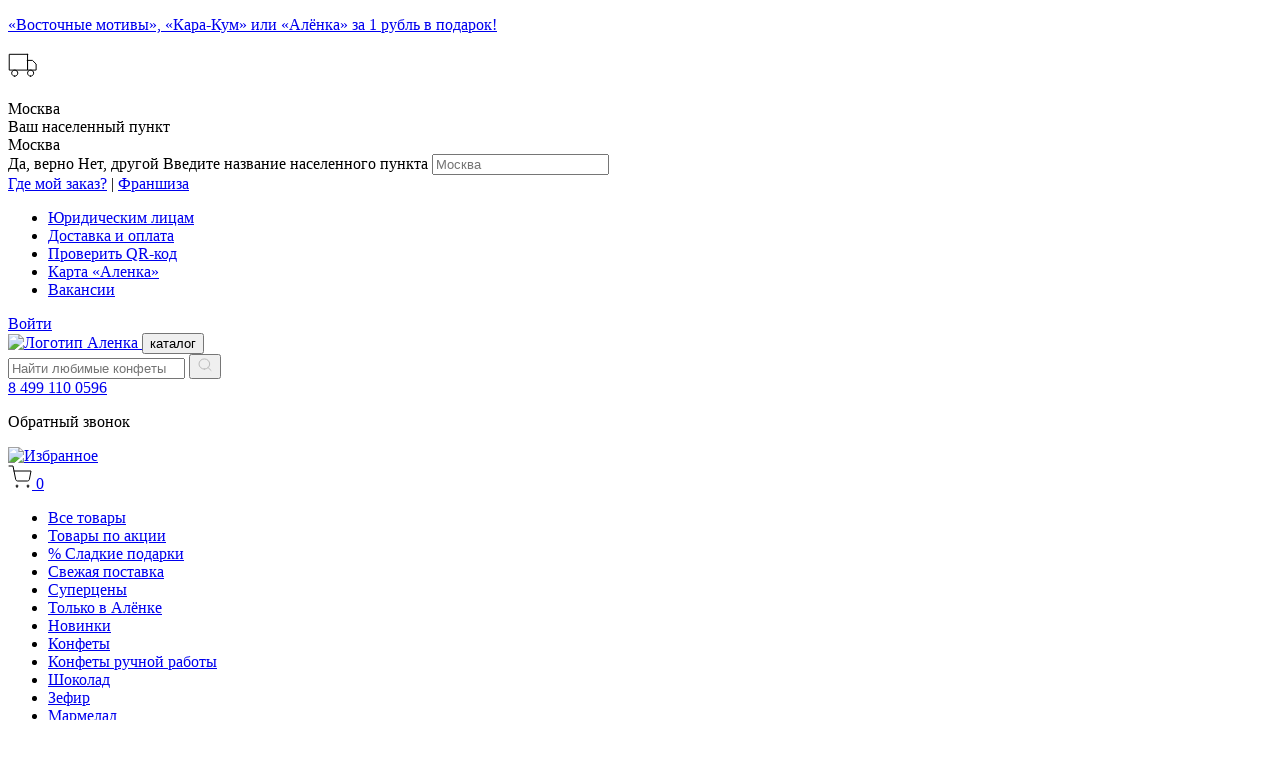

--- FILE ---
content_type: text/html; charset=UTF-8
request_url: https://www.alenka.ru/catalog/fabriki/konditerskaya_fabrika_im_k_samoylovoy/
body_size: 69653
content:
<!DOCTYPE html>
<html xml:lang="ru" lang="ru">
<head itemscope itemtype="https://schema.org/WPHeader">

    <meta charset="utf-8"/>
    <meta name="viewport" content="width=device-width, maximum-scale=1.0"/>

    <title itemprop="headline">Официальный интернет-магазин кондитерской фабрики им. К.Самойловой (Санкт-Петербург) - купить по выгодной цене с доставкой в интернет-магазине Аленка</title>

    <meta name="session_id" content="88698484b09f10856f1e7ea919859d6a"/>

    <link rel="apple-touch-icon" sizes="180x180" href="/apple-touch-icon.png">
    <link rel="icon" type="image/png" sizes="32x32" href="/favicon-32x32.png">
    <link rel="icon" type="image/png" sizes="16x16" href="/favicon-16x16.png">
    <link rel="manifest" href="/site.webmanifest">
    <link rel="mask-icon" href="/safari-pinned-tab.svg" color="#5bbad5">
    <meta name="msapplication-TileColor" content="#da532c">
    <meta name="theme-color" content="#ffffff">

    
    
        
<meta name="mailru-verification" content="cdc4195aa5638ca6" />







<meta property="og:image" content="http://www.alenka.ru/images/logo-alenka.png" />
<meta property="og:image:secure_url" content="http://www.alenka.ru/images/logo-alenka.png" />
<meta property="og:image:type" content="image/png" />
<meta property="og:image:width" content="243" />
<meta property="og:image:height" content="94" />
<meta property="og:image:alt" content="Интернет-магазин Аленка" />



<script type="text/javascript" data-skip-moving="true">(function(w, d, n) {var cl = "bx-core";var ht = d.documentElement;var htc = ht ? ht.className : undefined;if (htc === undefined || htc.indexOf(cl) !== -1){return;}var ua = n.userAgent;if (/(iPad;)|(iPhone;)/i.test(ua)){cl += " bx-ios";}else if (/Windows/i.test(ua)){cl += ' bx-win';}else if (/Macintosh/i.test(ua)){cl += " bx-mac";}else if (/Linux/i.test(ua) && !/Android/i.test(ua)){cl += " bx-linux";}else if (/Android/i.test(ua)){cl += " bx-android";}cl += (/(ipad|iphone|android|mobile|touch)/i.test(ua) ? " bx-touch" : " bx-no-touch");cl += w.devicePixelRatio && w.devicePixelRatio >= 2? " bx-retina": " bx-no-retina";var ieVersion = -1;if (/AppleWebKit/.test(ua)){cl += " bx-chrome";}else if (/Opera/.test(ua)){cl += " bx-opera";}else if (/Firefox/.test(ua)){cl += " bx-firefox";}ht.className = htc ? htc + " " + cl : cl;})(window, document, navigator);</script>


<link href="/bitrix/css/main/font-awesome.css?148042934828777" type="text/css"  rel="stylesheet" />
<link href="/bitrix/js/ui/design-tokens/dist/ui.design-tokens.min.css?168799273822029" type="text/css"  rel="stylesheet" />
<link href="/bitrix/js/ui/fonts/opensans/ui.font.opensans.min.css?16879925962320" type="text/css"  rel="stylesheet" />
<link href="/bitrix/js/main/popup/dist/main.popup.bundle.min.css?168799279126598" type="text/css"  rel="stylesheet" />
<link href="/bitrix/js/ui/hint/ui.hint.min.css?16879925692055" type="text/css"  rel="stylesheet" />
<link href="/bitrix/cache/css/s1/material_orange/page_4395940b858a57943cbd496469003a62/page_4395940b858a57943cbd496469003a62_v1.css?17692020018276" type="text/css"  rel="stylesheet" />
<link href="/bitrix/cache/css/s1/material_orange/template_79cfb3dd755ba6d2de747329ad32c20f/template_79cfb3dd755ba6d2de747329ad32c20f_v1.css?1769202000483908" type="text/css"  data-template-style="true" rel="stylesheet" />
<meta name="robots" content="index, follow" />

    <meta name="description" content="Официальный интернет-магазин кондитерской фабрики им. К.Самойловой (Санкт-Петербург) по выгодной цене от производителя в интернет-магазине Аленка. Большой ассортимент свежих товаров, акции, доставка по России.">
    <meta itemprop="description" content="Официальный интернет-магазин кондитерской фабрики им. К.Самойловой (Санкт-Петербург) по выгодной цене от производителя в интернет-магазине Аленка. Большой ассортимент свежих товаров, акции, доставка по России.">

    <link rel="canonical" href="https://www.alenka.ru/catalog/fabriki/konditerskaya_fabrika_im_k_samoylovoy/" />
<!------------------- Open Graph --------------------------->
<meta property="og:locale" content="ru_RU" />
<meta property="og:type" content="website" />
<meta property="og:site_name" content="Официальный интернет-магазин Аленка, конфеты и шоколад с доставкой по России" />
<meta property="og:url" content="http://www.alenka.ru/catalog/fabriki/konditerskaya_fabrika_im_k_samoylovoy/" />
<meta property="og:title" content="Официальный интернет-магазин кондитерской фабрики им. К.Самойловой (Санкт-Петербург) - купить по выгодной цене с доставкой в интернет-магазине Аленка" />
<meta property="og:description" content="Официальный интернет-магазин кондитерской фабрики им. К.Самойловой (Санкт-Петербург) по выгодной цене от производителя в интернет-магазине Аленка. Большой ассортимент свежих товаров, акции, доставка по России." />
<!---------------------------------------------------------->

    
</head>

<body>

<noscript><img src="https://vk.com/rtrg?p=VK-RTRG-333403-cN6Jd" style="position:fixed; left:-999px;" alt=""/></noscript>
<!-- Yandex.Metrika counter -->
    <script type="text/javascript" data-skip-moving="true">
        (function (d, w, c) {
            (w[c] = w[c] || []).push(function() {
                try {
                    w.yaCounter36856420 = new Ya.Metrika({
                        id:36856420,
                        clickmap:true,
                        trackLinks:true,
                        accurateTrackBounce:true,
                        webvisor:true,
                        trackHash:true,
                        ecommerce:"dataLayer"
                    });
                } catch(e) { }
            });

            var n = d.getElementsByTagName("script")[0],
                s = d.createElement("script"),
                f = function () { n.parentNode.insertBefore(s, n); };
            s.type = "text/javascript";
            s.async = true;
            s.src = "https://mc.yandex.ru/metrika/watch.js";

            if (w.opera == "[object Opera]") {
                d.addEventListener("DOMContentLoaded", f, false);
            } else { f(); }
        })(document, window, "yandex_metrika_callbacks");
        window.dataLayer = window.dataLayer || [];
    </script>
    <noscript><div><img src="https://mc.yandex.ru/watch/36856420" style="position:absolute; left:-9999px;" alt="" /></div></noscript>
<!-- /Yandex.Metrika counter -->

<script data-skip-moving="true">
  var AlenkaJS = AlenkaJS || new function () {
  };
  AlenkaJS.Marketing = AlenkaJS.Marketing || new function () {
  };
  AlenkaJS.Marketing.dataLayerList = AlenkaJS.Marketing.dataLayerList || '';
  AlenkaJS.Marketing.emailMD5 = "";
  var dadataToken = "8edbec2af09b0cb7bcbdf75179fd56c74611a551";
</script>

<div class="basket-cards__loader hide">
    <div></div>
    <div></div>
    <div></div>
    <div></div>
</div>

<header class="header">
    <!-- desktop header -->
            <div class="header-action__container">
            
    <a class="header-action__link" href="https://www.alenka.ru/news/1r-konfety-vostochnye-motivy-kara-kum-ili-vesyelye-starty/">
        <p class="header-action__link">«Восточные мотивы», «Кара-Кум» или «Алёнка» за 1 рубль в подарок!</p>
    </a>
        </div>
        <div class="hide-on-med-and-down">
        <!--Верхний (белый хедер)-->
        <div class="header__top">
            <div class="header__container">
                <div class="header__delivery" data-qa="header_delivery_desktop">
                    <div class="header__city js-open-location-modal">
                        <svg class="header__delivery-icon" width="30" height="30" viewBox="0 0 30 30" fill="none"
                             xmlns="http://www.w3.org/2000/svg">
                            <path d="M19.5555 4.31039H1.22217V20.0919H19.5555V4.31039Z" stroke="black"
                                  stroke-linecap="round"
                                  stroke-linejoin="round"/>
                            <path d="M19.5555 10.3802H24.4444L28.1111 14.0221V20.0919H19.5555V10.3802Z" stroke="black"
                                  stroke-linecap="round" stroke-linejoin="round"/>
                            <path
                                d="M6.72218 26.1618C8.40972 26.1618 9.77774 24.803 9.77774 23.1269C9.77774 21.4507 8.40972 20.0919 6.72218 20.0919C5.03465 20.0919 3.66663 21.4507 3.66663 23.1269C3.66663 24.803 5.03465 26.1618 6.72218 26.1618Z"
                                stroke="black" stroke-linecap="round" stroke-linejoin="round"/>
                            <path
                                d="M22.6111 26.1618C24.2986 26.1618 25.6667 24.803 25.6667 23.1269C25.6667 21.4507 24.2986 20.0919 22.6111 20.0919C20.9236 20.0919 19.5555 21.4507 19.5555 23.1269C19.5555 24.803 20.9236 26.1618 22.6111 26.1618Z"
                                stroke="black" stroke-linecap="round" stroke-linejoin="round"/>
                        </svg>
                        <p class="header__delivery-text"></p>
                        
	<span class="header__top-delivery-city">Москва</span>
	<span class="header__top-delivery-time">
 			</span>
                    </div>
                    <div class="delivery-modal-overlay modal-overlay js-delivery-modal-overlay"></div>
                    <div class="delivery js-parent js-delivery-modal hide ">

                        <div class="delivery__container">
                            <div class="delivery__close" data-qa="delivery_close_button">
                            </div>

                            

    <div class="delivery__city header-top-select-city-autocompleter">
        <div class="delivery__title">Ваш населенный пункт </div>
        <div class="delivery__current-city">Москва</div>
        <div class="delivery__change">
            <label class="delivery__change-title" for="changeCity" data-qa="delivery_change_city">
                <span class="js-delivery-confirm-city-yes">Да, верно</span>
                <span class="js-delivery-confirm-city-no">Нет, другой</span>
            </label>
            <span class="delivery__change-title--opened hide">Введите название населенного пункта</span>

            <span class="delivery__input-label js-delivery__input-label"></span>
            <input class="delivery__input hide"
                   id="desktop-select-city"
                   type="text"
                   placeholder="Москва"
                   data-qa="delivery_city_input"
                   autocomplete="off">

            <div class="header-top-select-city-autocompleter-output"></div>
            <div data-container="delivery__select-city-message" class="delivery__select-city-message">
                            </div>
        </div>
    </div>

                        </div>
                    </div>

                </div>
                <div class="header__franshiza">
                    <a class="header__top-my-order" href="/my-order/">Где мой заказ?</a>
                    |
                    <a class="header__link" href="/franchising/">Франшиза</a>
                </div>
                <ul class="header__list">
                    <li class="header__item">
                        <a class="header__link" href="/companies/">Юридическим лицам</a>
                    </li>
                    <li class="header__item">
                        <a class="header__link" href="/delivery/">Доставка и оплата</a>
                    </li>
                    <li class="header__item">
                        <a class="header__link" href="/qr/">Проверить QR-код</a>
                    </li>
                    <li class="header__item">
                        <a class="header__link" href="/loyalty/">Карта «Аленка»</a>
                    </li>
                    <li class="header__item">
                        <a class="header__link" href="/about/jobs/">Вакансии</a>
                    </li>
                    <!--<li class="header__item">
                        <a class="header__link" href="#">Карта «Аленка»</a>
                    </li>
                    <li class="header__item">
                        <a class="header__link" href="#">Карта «Аленка»</a>
                    </li>
                    <li class="header__item">
                        <a class="header__link" href="#">Карта «Аленка»</a>
                    </li>
                    <li class="header__item">
                        <a class="header__link" href="#">Карта «Аленка»</a>
                    </li>
                    <li class="dd_menu">
                        <button class="dropdown-toggle" type="button">Еще</button>
                        <ul class="dropdown-menu"></ul>
                    </li>-->
                </ul>
                <div class="header__contacts">
                    <!--<a class="header__link header__contacts-help" href="#">
                        Помощь
                    </a>-->
                                                                                <a class="header__link header__top-contacts-login"
                                   href="/login/?backurl=%2Fcatalog%2Ffabriki%2Fkonditerskaya_fabrika_im_k_samoylovoy%2F">Войти</a>
                                                                                        </div>
            </div>
        </div>

        <div class="header__bottom">
            <div class="header__container">
                <div class="header__logo">
                    <a class="header__logo-link" href="/">
                        <img class="header__medium-logo-img"
                             src="/local/templates/material_orange/layouts/template_v2/img/logo.png"
                             width="118"
                             height="45"
                             alt="Логотип Аленка">
                                            </a>
                    <button class="header__catalog-btn" id="js-openDesktopCatalog" type="button"
                            data-qa="header_catalog_button">
                        <div class="humburger">
                            <span></span>
                        </div>
                        каталог
                    </button>
                </div>

                <div class="header__search">
                    <div class="header__search-group">
                        <!--<input class="header__search-input" type="text" placeholder="Конфеты Батончики, Рот Фронт">-->
                        <noindex>
                            <form action="/catalog/search/">
                                <div class="header-middle-search-wrapper">
                                    <div class="autocompleter">
                                        <div class="header-middle-search-field">
                                            <input
                                                type="text"
                                                class="browser-default autocompleter-search header__search-input"
                                                placeholder="Найти любимые конфеты"
                                                name="q"
                                                value=""
                                                autocomplete="off"
                                                data-qa="header_search_desktop"
                                            />
                                            <button type="submit" class="header__search-btn">
                                                <svg width="16" height="16" viewBox="0 0 16 16" fill="none"
                                                     xmlns="http://www.w3.org/2000/svg">
                                                    <path
                                                        d="M7.33333 12.1106C10.2789 12.1106 12.6667 9.8276 12.6667 7.01139C12.6667 4.19519 10.2789 1.9122 7.33333 1.9122C4.38781 1.9122 2 4.19519 2 7.01139C2 9.8276 4.38781 12.1106 7.33333 12.1106Z"
                                                        stroke="#BABABA" stroke-linecap="round"
                                                        stroke-linejoin="round"/>
                                                    <path d="M14 13.3854L11.1 10.6127" stroke="#BABABA"
                                                          stroke-linecap="round"
                                                          stroke-linejoin="round"/>
                                                </svg>
                                            </button>
                                        </div>
                                        <div class="autocompleter-output"></div>
                                    </div>
                                </div>
                            </form>
                        </noindex>
                    </div>
                </div>
                <div class="header__call">
                    <a class="header__link header__call-number"
                       href="tel:84991100596">
                        8 499 110 0596                    </a>
                    <p class="header__callback popup-callback-trigger" data-qa="header_callback_trigger-text">Обратный
                        звонок</p>
                </div>
                                    <div class="new-header new-cart-relative" data-qa="header_cart_section">
                        <div class="header__favorite">
                            <a href="/personal/favorite/">
                                <img src="/local/templates/material_orange/assets/img/svg/favorite.svg"
                                     alt="Избранное"
                                     title="Избранное"
                                     width="20"
                                     height="20"
                                >
                            </a>

                        </div>
                        <div class="header__cart">
    <a href="/personal/cart/">
        <div class="cart__icon">
            <svg width="24" height="24" viewBox="0 0 24 24" fill="none" xmlns="http://www.w3.org/2000/svg">
                <path
                        d="M9 22C9.55228 22 10 21.5523 10 21C10 20.4477 9.55228 20 9 20C8.44772 20 8 20.4477 8 21C8 21.5523 8.44772 22 9 22Z"
                        stroke="black" stroke-linecap="round" stroke-linejoin="round"/>
                <path
                        d="M20 22C20.5523 22 21 21.5523 21 21C21 20.4477 20.5523 20 20 20C19.4477 20 19 20.4477 19 21C19 21.5523 19.4477 22 20 22Z"
                        stroke="black" stroke-linecap="round" stroke-linejoin="round"/>
                <path
                        d="M1 1H5L7.68 14.39C7.77144 14.8504 8.02191 15.264 8.38755 15.5583C8.75318 15.8526 9.2107 16.009 9.68 16H19.4C19.8693 16.009 20.3268 15.8526 20.6925 15.5583C21.0581 15.264 21.3086 14.8504 21.4 14.39L23 6H6"
                        stroke="black" stroke-linecap="round" stroke-linejoin="round"/>
            </svg>
            <span class="cart__order-total cart-label">0</span>
        </div>
    </a>
    <a href="/personal/cart/" class="cart__order-price">
        <span class="cart-total-price">
                    </span>
    </a>
</div>                                                                    </div>
                            </div>
            <!--Каталог -->
            
<aside class="catalog">
    <div class="catalog__container">

        <ul class="catalog__list" data-qa="catalog_menu_list">
                                                        <li class="catalog__item" data-qa="catalog_menu_subitem" >
                    <a href="https://www.alenka.ru/catalog" class="catalog__link">Все товары</a>
                                    </li>

                                                            <li class="catalog__item" data-qa="catalog_menu_subitem" data-subitem="Товары по акции">
                    <a href="/catalog/tovary-po-aktsii/" class="catalog__link">Товары по акции</a>
                                            <span class="catalog__subitem-btn" data-qa="catalog_menu_subitem_button"></span>
                                    </li>

                                                            <li class="catalog__item" data-qa="catalog_menu_subitem" data-subitem="% Сладкие подарки">
                    <a href="/catalog/na_prazdnik/novogodnie_podarki/" class="catalog__link">% Сладкие подарки</a>
                                            <span class="catalog__subitem-btn" data-qa="catalog_menu_subitem_button"></span>
                                    </li>

                                                            <li class="catalog__item" data-qa="catalog_menu_subitem" >
                    <a href="/catalog/svezhaya_postavka/" class="catalog__link">Свежая поставка</a>
                                    </li>

                                                                                            <li class="catalog__item" data-qa="catalog_menu_subitem" >
                    <a href="/catalog/supertseny/" class="catalog__link">Суперцены</a>
                                    </li>

                                                            <li class="catalog__item" data-qa="catalog_menu_subitem" data-subitem="Только в Алёнке">
                    <a href="/catalog/tolko_v_alenke/" class="catalog__link">Только в Алёнке</a>
                                            <span class="catalog__subitem-btn" data-qa="catalog_menu_subitem_button"></span>
                                    </li>

                                                            <li class="catalog__item" data-qa="catalog_menu_subitem" >
                    <a href="/catalog/novinki/" class="catalog__link">Новинки</a>
                                    </li>

                                                            <li class="catalog__item" data-qa="catalog_menu_subitem" data-subitem="Конфеты">
                    <a href="/catalog/konfety/" class="catalog__link">Конфеты</a>
                                            <span class="catalog__subitem-btn" data-qa="catalog_menu_subitem_button"></span>
                                    </li>

                                                                            <li class="catalog__item" data-qa="catalog_menu_subitem" >
                    <a href="/catalog/konfety-ruchnoy-raboty/" class="catalog__link">Конфеты ручной работы</a>
                                    </li>

                                                            <li class="catalog__item" data-qa="catalog_menu_subitem" data-subitem="Шоколад">
                    <a href="/catalog/shokolad/" class="catalog__link">Шоколад</a>
                                            <span class="catalog__subitem-btn" data-qa="catalog_menu_subitem_button"></span>
                                    </li>

                                                                                                                            <li class="catalog__item" data-qa="catalog_menu_subitem" data-subitem="Зефир">
                    <a href="/catalog/zefir_i_pastila/" class="catalog__link">Зефир</a>
                                            <span class="catalog__subitem-btn" data-qa="catalog_menu_subitem_button"></span>
                                    </li>

                                                            <li class="catalog__item" data-qa="catalog_menu_subitem" data-subitem="Мармелад">
                    <a href="/catalog/marmelad/" class="catalog__link">Мармелад</a>
                                            <span class="catalog__subitem-btn" data-qa="catalog_menu_subitem_button"></span>
                                    </li>

                                                            <li class="catalog__item" data-qa="catalog_menu_subitem" data-subitem="Халва">
                    <a href="/catalog/khalva/" class="catalog__link">Халва</a>
                                            <span class="catalog__subitem-btn" data-qa="catalog_menu_subitem_button"></span>
                                    </li>

                                                            <li class="catalog__item" data-qa="catalog_menu_subitem" data-subitem="Вафли">
                    <a href="/catalog/vafli/" class="catalog__link">Вафли</a>
                                            <span class="catalog__subitem-btn" data-qa="catalog_menu_subitem_button"></span>
                                    </li>

                                                            <li class="catalog__item" data-qa="catalog_menu_subitem" data-subitem="Пряники">
                    <a href="/catalog/pryaniki/" class="catalog__link">Пряники</a>
                                            <span class="catalog__subitem-btn" data-qa="catalog_menu_subitem_button"></span>
                                    </li>

                                                            <li class="catalog__item" data-qa="catalog_menu_subitem" data-subitem="Печенье">
                    <a href="/catalog/pechene/" class="catalog__link">Печенье</a>
                                            <span class="catalog__subitem-btn" data-qa="catalog_menu_subitem_button"></span>
                                    </li>

                                                                            <li class="catalog__item" data-qa="catalog_menu_subitem" >
                    <a href="/catalog/torty_biskvity/" class="catalog__link">Торты, бисквиты</a>
                                    </li>

                                                            <li class="catalog__item" data-qa="catalog_menu_subitem" data-subitem="Чай, кофе">
                    <a href="/catalog/chay_kofe/" class="catalog__link">Чай, кофе</a>
                                            <span class="catalog__subitem-btn" data-qa="catalog_menu_subitem_button"></span>
                                    </li>

                                                                                                                                                                                                                                                                                                                                                                                            <li class="catalog__item" data-qa="catalog_menu_subitem" data-subitem="Бакалея">
                    <a href="/catalog/bakaleya/" class="catalog__link">Бакалея</a>
                                            <span class="catalog__subitem-btn" data-qa="catalog_menu_subitem_button"></span>
                                    </li>

                                                                                                                                                                                                                                                                                                                                                                                                                                                                                                                                                                                                                                                                            <li class="catalog__item" data-qa="catalog_menu_subitem" data-subitem="Фабрики">
                    <a href="/catalog/fabriki/" class="catalog__link">Фабрики</a>
                                            <span class="catalog__subitem-btn" data-qa="catalog_menu_subitem_button"></span>
                                    </li>

                                                                                                                                                                    </ul>

                    <div class="catalog__submenu catalog__submenu_hide">
                <button class="catalog__submenu-close" data-qa="catalog_submenu_close">
                    <svg width="20" height="20" viewBox="0 0 20 20" fill="none" xmlns="http://www.w3.org/2000/svg">
                        <path d="M4.69666 15.3032L15.3033 4.69662" stroke="black" stroke-linecap="round"
                              stroke-linejoin="round"/>
                        <path d="M4.69666 4.69653L15.3033 15.3031" stroke="black" stroke-linecap="round"
                              stroke-linejoin="round"/>
                    </svg>
                </button>
                                    <div class="catalog__subitem hide" data-submenu="Товары по акции">
                        <p class="catalog__subitem-title">Товары по акции</p>
                        <div class="catalog__subitem-wrap">
                            <div class="catalog__subitem-column">
                                <div class="catalog__subitem-block">
                                                                                                                                                                                                                                                                                                                                                                                                                                            </div>
                            </div>
                        </div>
                    </div>
                                    <div class="catalog__subitem hide" data-submenu="% Сладкие подарки">
                        <p class="catalog__subitem-title">% Сладкие подарки</p>
                        <div class="catalog__subitem-wrap">
                            <div class="catalog__subitem-column">
                                <div class="catalog__subitem-block">
                                                                                                                                                                                                                                                                                                                                                                                                                                                                                                                                                                                                                                                                                                                                                                                                                                                                                                                                                                                                                                                                                                                                                            <!--<a class="catalog__subitem-link catalog__subitem-link_bold" href="#">Раздел</a>-->
                                        <a class="catalog__subitem-link" href="/catalog/na_prazdnik/novogodnie_podarki/v_myagkoj_upakovke-igrushke/">В мягкой упаковке</a>
                                                                                                                                                                                                                                                                                                                                                                    <!--<a class="catalog__subitem-link catalog__subitem-link_bold" href="#">Раздел</a>-->
                                        <a class="catalog__subitem-link" href="/catalog/na_prazdnik/novogodnie_podarki/novogodnie_podarki_v_upakovke_iz_zhesti/">В упаковке из жести</a>
                                                                                                                    <!--<a class="catalog__subitem-link catalog__subitem-link_bold" href="#">Раздел</a>-->
                                        <a class="catalog__subitem-link" href="/catalog/na_prazdnik/novogodnie_podarki/podarki_v_upakovke_iz_kartona/">В упаковке из картона</a>
                                                                                                                    <!--<a class="catalog__subitem-link catalog__subitem-link_bold" href="#">Раздел</a>-->
                                        <a class="catalog__subitem-link" href="/catalog/na_prazdnik/novogodnie_podarki/novogodnie_podarki_v_tube/">В тубе</a>
                                                                                                                    <!--<a class="catalog__subitem-link catalog__subitem-link_bold" href="#">Раздел</a>-->
                                        <a class="catalog__subitem-link" href="/catalog/na_prazdnik/novogodnie_podarki/novogodnie_podarki_s_simvolom_goda/">Символ года</a>
                                                                                                                                                    </div>
                            </div>
                        </div>
                    </div>
                                    <div class="catalog__subitem hide" data-submenu="Только в Алёнке">
                        <p class="catalog__subitem-title">Только в Алёнке</p>
                        <div class="catalog__subitem-wrap">
                            <div class="catalog__subitem-column">
                                <div class="catalog__subitem-block">
                                                                                                            </div>
                            </div>
                        </div>
                    </div>
                                    <div class="catalog__subitem hide" data-submenu="Конфеты">
                        <p class="catalog__subitem-title">Конфеты</p>
                        <div class="catalog__subitem-wrap">
                            <div class="catalog__subitem-column">
                                <div class="catalog__subitem-block">
                                                                                                                    <!--<a class="catalog__subitem-link catalog__subitem-link_bold" href="#">Раздел</a>-->
                                        <a class="catalog__subitem-link" href="/catalog/konfety/konfety-v-korobkah/">Конфеты в коробках</a>
                                                                                                                    <!--<a class="catalog__subitem-link catalog__subitem-link_bold" href="#">Раздел</a>-->
                                        <a class="catalog__subitem-link" href="/catalog/konfety/shokoladnye-konfety/">Шоколадные конфеты</a>
                                                                                                                    <!--<a class="catalog__subitem-link catalog__subitem-link_bold" href="#">Раздел</a>-->
                                        <a class="catalog__subitem-link" href="/catalog/konfety/konfety_s_alkogolem/">Конфеты с алкоголем</a>
                                                                                                                    <!--<a class="catalog__subitem-link catalog__subitem-link_bold" href="#">Раздел</a>-->
                                        <a class="catalog__subitem-link" href="/catalog/konfety/konfety_sufle/">Конфеты суфле</a>
                                                                                                                    <!--<a class="catalog__subitem-link catalog__subitem-link_bold" href="#">Раздел</a>-->
                                        <a class="catalog__subitem-link" href="/catalog/konfety/konfety-karamel/">Карамельные конфеты</a>
                                                                                                                    <!--<a class="catalog__subitem-link catalog__subitem-link_bold" href="#">Раздел</a>-->
                                        <a class="catalog__subitem-link" href="/catalog/konfety/konfety-grilyazh/">Конфеты с орехами и грильяж</a>
                                                                                                                    <!--<a class="catalog__subitem-link catalog__subitem-link_bold" href="#">Раздел</a>-->
                                        <a class="catalog__subitem-link" href="/catalog/konfety/tryufelnye_konfety/">Трюфельные конфеты</a>
                                                                                                                    <!--<a class="catalog__subitem-link catalog__subitem-link_bold" href="#">Раздел</a>-->
                                        <a class="catalog__subitem-link" href="/catalog/konfety/zheleynye_konfety/">Желейные конфеты</a>
                                                                                                                    <!--<a class="catalog__subitem-link catalog__subitem-link_bold" href="#">Раздел</a>-->
                                        <a class="catalog__subitem-link" href="/catalog/konfety/konfety_s_vaflyami/">Конфеты с вафлями</a>
                                                                                                                    <!--<a class="catalog__subitem-link catalog__subitem-link_bold" href="#">Раздел</a>-->
                                        <a class="catalog__subitem-link" href="/catalog/konfety/iris-konfety/">Ирис</a>
                                                                                                                    <!--<a class="catalog__subitem-link catalog__subitem-link_bold" href="#">Раздел</a>-->
                                        <a class="catalog__subitem-link" href="/catalog/konfety/_bez_sakhara/">Конфеты без сахара</a>
                                                                                                                                                                                                                                                                                                                                                                                                                                                                                    </div>
                            </div>
                        </div>
                    </div>
                                    <div class="catalog__subitem hide" data-submenu="Шоколад">
                        <p class="catalog__subitem-title">Шоколад</p>
                        <div class="catalog__subitem-wrap">
                            <div class="catalog__subitem-column">
                                <div class="catalog__subitem-block">
                                                                                                                    <!--<a class="catalog__subitem-link catalog__subitem-link_bold" href="#">Раздел</a>-->
                                        <a class="catalog__subitem-link" href="/catalog/shokolad/molochnyy-shokolad/">Молочный шоколад</a>
                                                                                                                    <!--<a class="catalog__subitem-link catalog__subitem-link_bold" href="#">Раздел</a>-->
                                        <a class="catalog__subitem-link" href="/catalog/shokolad/temnyy-shokolad/">Темный шоколад</a>
                                                                                                                    <!--<a class="catalog__subitem-link catalog__subitem-link_bold" href="#">Раздел</a>-->
                                        <a class="catalog__subitem-link" href="/catalog/shokolad/gorkiy-shokolad/">Горький шоколад</a>
                                                                                                                    <!--<a class="catalog__subitem-link catalog__subitem-link_bold" href="#">Раздел</a>-->
                                        <a class="catalog__subitem-link" href="/catalog/shokolad/belyy-shokolad/">Белый шоколад</a>
                                                                                                                                                                                                    <!--<a class="catalog__subitem-link catalog__subitem-link_bold" href="#">Раздел</a>-->
                                        <a class="catalog__subitem-link" href="/catalog/shokolad/shokoladnye_batonchiki/">Шоколадные батончики</a>
                                                                                                                    <!--<a class="catalog__subitem-link catalog__subitem-link_bold" href="#">Раздел</a>-->
                                        <a class="catalog__subitem-link" href="/catalog/shokolad/shokolad_s_nachinkami/">Шоколад с начинками</a>
                                                                                                                    <!--<a class="catalog__subitem-link catalog__subitem-link_bold" href="#">Раздел</a>-->
                                        <a class="catalog__subitem-link" href="/catalog/shokolad/_bez_sakhara/">Шоколад без сахара</a>
                                                                    </div>
                            </div>
                        </div>
                    </div>
                                    <div class="catalog__subitem hide" data-submenu="Зефир">
                        <p class="catalog__subitem-title">Зефир</p>
                        <div class="catalog__subitem-wrap">
                            <div class="catalog__subitem-column">
                                <div class="catalog__subitem-block">
                                                                                                                    <!--<a class="catalog__subitem-link catalog__subitem-link_bold" href="#">Раздел</a>-->
                                        <a class="catalog__subitem-link" href="/catalog/zefir_i_pastila/zefir-v-shokolade/">Зефир в шоколаде</a>
                                                                                                                    <!--<a class="catalog__subitem-link catalog__subitem-link_bold" href="#">Раздел</a>-->
                                        <a class="catalog__subitem-link" href="/catalog/zefir_i_pastila/zefir-vanilnyy/">Ванильный зефир</a>
                                                                                                                    <!--<a class="catalog__subitem-link catalog__subitem-link_bold" href="#">Раздел</a>-->
                                        <a class="catalog__subitem-link" href="/catalog/zefir_i_pastila/zefir-krem-bryule/">Зефир крем-брюле</a>
                                                                                                                    <!--<a class="catalog__subitem-link catalog__subitem-link_bold" href="#">Раздел</a>-->
                                        <a class="catalog__subitem-link" href="/catalog/zefir_i_pastila/pastila/">Пастила</a>
                                                                    </div>
                            </div>
                        </div>
                    </div>
                                    <div class="catalog__subitem hide" data-submenu="Мармелад">
                        <p class="catalog__subitem-title">Мармелад</p>
                        <div class="catalog__subitem-wrap">
                            <div class="catalog__subitem-column">
                                <div class="catalog__subitem-block">
                                                                                                                                                    </div>
                            </div>
                        </div>
                    </div>
                                    <div class="catalog__subitem hide" data-submenu="Халва">
                        <p class="catalog__subitem-title">Халва</p>
                        <div class="catalog__subitem-wrap">
                            <div class="catalog__subitem-column">
                                <div class="catalog__subitem-block">
                                                                                                            </div>
                            </div>
                        </div>
                    </div>
                                    <div class="catalog__subitem hide" data-submenu="Вафли">
                        <p class="catalog__subitem-title">Вафли</p>
                        <div class="catalog__subitem-wrap">
                            <div class="catalog__subitem-column">
                                <div class="catalog__subitem-block">
                                                                                                            </div>
                            </div>
                        </div>
                    </div>
                                    <div class="catalog__subitem hide" data-submenu="Пряники">
                        <p class="catalog__subitem-title">Пряники</p>
                        <div class="catalog__subitem-wrap">
                            <div class="catalog__subitem-column">
                                <div class="catalog__subitem-block">
                                                                                                                                                    </div>
                            </div>
                        </div>
                    </div>
                                    <div class="catalog__subitem hide" data-submenu="Печенье">
                        <p class="catalog__subitem-title">Печенье</p>
                        <div class="catalog__subitem-wrap">
                            <div class="catalog__subitem-column">
                                <div class="catalog__subitem-block">
                                                                                                                                                            <!--<a class="catalog__subitem-link catalog__subitem-link_bold" href="#">Раздел</a>-->
                                        <a class="catalog__subitem-link" href="/catalog/pechene/krekery/">Крекеры</a>
                                                                                                                    <!--<a class="catalog__subitem-link catalog__subitem-link_bold" href="#">Раздел</a>-->
                                        <a class="catalog__subitem-link" href="/catalog/pechene/galety/">Галеты</a>
                                                                                                                    <!--<a class="catalog__subitem-link catalog__subitem-link_bold" href="#">Раздел</a>-->
                                        <a class="catalog__subitem-link" href="/catalog/pechene/pechene-ovsyanoe/">Овсяное</a>
                                                                                                                    <!--<a class="catalog__subitem-link catalog__subitem-link_bold" href="#">Раздел</a>-->
                                        <a class="catalog__subitem-link" href="/catalog/pechene/pesochnoe-pechenie/">Песочное</a>
                                                                                                                                                            <!--<a class="catalog__subitem-link catalog__subitem-link_bold" href="#">Раздел</a>-->
                                        <a class="catalog__subitem-link" href="/catalog/pechene/bez_sakhara/">Печенье без сахара</a>
                                                                    </div>
                            </div>
                        </div>
                    </div>
                                    <div class="catalog__subitem hide" data-submenu="Чай, кофе">
                        <p class="catalog__subitem-title">Чай, кофе</p>
                        <div class="catalog__subitem-wrap">
                            <div class="catalog__subitem-column">
                                <div class="catalog__subitem-block">
                                                                                                                    <!--<a class="catalog__subitem-link catalog__subitem-link_bold" href="#">Раздел</a>-->
                                        <a class="catalog__subitem-link" href="/catalog/chay_kofe/chay/">Чай</a>
                                                                                                                    <!--<a class="catalog__subitem-link catalog__subitem-link_bold" href="#">Раздел</a>-->
                                        <a class="catalog__subitem-link" href="/catalog/chay_kofe/kofe/">Кофе</a>
                                                                                                                    <!--<a class="catalog__subitem-link catalog__subitem-link_bold" href="#">Раздел</a>-->
                                        <a class="catalog__subitem-link" href="/catalog/chay_kofe/kakao/">Какао</a>
                                                                    </div>
                            </div>
                        </div>
                    </div>
                                    <div class="catalog__subitem hide" data-submenu="Бакалея">
                        <p class="catalog__subitem-title">Бакалея</p>
                        <div class="catalog__subitem-wrap">
                            <div class="catalog__subitem-column">
                                <div class="catalog__subitem-block">
                                                                                                                                                            <!--<a class="catalog__subitem-link catalog__subitem-link_bold" href="#">Раздел</a>-->
                                        <a class="catalog__subitem-link" href="/catalog/bakaleya/med_1/">Мед</a>
                                                                                                                    <!--<a class="catalog__subitem-link catalog__subitem-link_bold" href="#">Раздел</a>-->
                                        <a class="catalog__subitem-link" href="/catalog/bakaleya/varene_1/">Варенье</a>
                                                                                                                                                                                                                                            <!--<a class="catalog__subitem-link catalog__subitem-link_bold" href="#">Раздел</a>-->
                                        <a class="catalog__subitem-link" href="/catalog/bakaleya/varene/">Варенье</a>
                                                                                                                    <!--<a class="catalog__subitem-link catalog__subitem-link_bold" href="#">Раздел</a>-->
                                        <a class="catalog__subitem-link" href="/catalog/bakaleya/orekhi/">Орехи и сухофрукты</a>
                                                                                                            </div>
                            </div>
                        </div>
                    </div>
                                    <div class="catalog__subitem hide" data-submenu="Фабрики">
                        <p class="catalog__subitem-title">Фабрики</p>
                        <div class="catalog__subitem-wrap">
                            <div class="catalog__subitem-column">
                                <div class="catalog__subitem-block">
                                                                                                                    <!--<a class="catalog__subitem-link catalog__subitem-link_bold" href="#">Раздел</a>-->
                                        <a class="catalog__subitem-link" href="/catalog/fabriki/khity_moskovskikh_fabrik/">Хиты московских фабрик</a>
                                                                                                                    <!--<a class="catalog__subitem-link catalog__subitem-link_bold" href="#">Раздел</a>-->
                                        <a class="catalog__subitem-link" href="/catalog/fabriki/khity_regionalnykh_fabrik/">Хиты региональных фабрик</a>
                                                                                                                    <!--<a class="catalog__subitem-link catalog__subitem-link_bold" href="#">Раздел</a>-->
                                        <a class="catalog__subitem-link" href="/catalog/fabriki/krasnyy_oktyabr/">Красный Октябрь</a>
                                                                                                                    <!--<a class="catalog__subitem-link catalog__subitem-link_bold" href="#">Раздел</a>-->
                                        <a class="catalog__subitem-link" href="/catalog/fabriki/babaevskiy/">Бабаевский</a>
                                                                                                                    <!--<a class="catalog__subitem-link catalog__subitem-link_bold" href="#">Раздел</a>-->
                                        <a class="catalog__subitem-link" href="/catalog/fabriki/rot_front/">Рот Фронт</a>
                                                                                                                    <!--<a class="catalog__subitem-link catalog__subitem-link_bold" href="#">Раздел</a>-->
                                        <a class="catalog__subitem-link" href="/catalog/fabriki/shokoladnaya_fabrika_novosibirskaya/">Шоколадная фабрика Новосибирская</a>
                                                                                                                    <!--<a class="catalog__subitem-link catalog__subitem-link_bold" href="#">Раздел</a>-->
                                        <a class="catalog__subitem-link" href="/catalog/fabriki/yasnaya_polyana/">Ясная Поляна</a>
                                                                                                                    <!--<a class="catalog__subitem-link catalog__subitem-link_bold" href="#">Раздел</a>-->
                                        <a class="catalog__subitem-link" href="/catalog/fabriki/konditerskaya_firma_takf/">Кондитерская фирма "ТАКФ"</a>
                                                                                                                    <!--<a class="catalog__subitem-link catalog__subitem-link_bold" href="#">Раздел</a>-->
                                        <a class="catalog__subitem-link" href="/catalog/fabriki/penzenskaya_konditerskaya_fabrika/">Пензенская кондитерская фабрика</a>
                                                                                                                    <!--<a class="catalog__subitem-link catalog__subitem-link_bold" href="#">Раздел</a>-->
                                        <a class="catalog__subitem-link" href="/catalog/fabriki/sormovskaya_konditerskaya_fabrika/">Сормовская кондитерская фабрика</a>
                                                                                                                    <!--<a class="catalog__subitem-link catalog__subitem-link_bold" href="#">Раздел</a>-->
                                        <a class="catalog__subitem-link" href="/catalog/fabriki/voronezhskaya_konditerskaya_fabrika/">Воронежская кондитерская фабрика</a>
                                                                                                                    <!--<a class="catalog__subitem-link catalog__subitem-link_bold" href="#">Раздел</a>-->
                                        <a class="catalog__subitem-link" href="/catalog/fabriki/yoshkar_olinskaya_konditerskaya_fabrika/">Йошкар-Олинская кондитерская фабрика</a>
                                                                                                                    <!--<a class="catalog__subitem-link catalog__subitem-link_bold" href="#">Раздел</a>-->
                                        <a class="catalog__subitem-link" href="/catalog/fabriki/yuzhuralkonditer/">Южуралкондитер</a>
                                                                                                                    <!--<a class="catalog__subitem-link catalog__subitem-link_bold" href="#">Раздел</a>-->
                                        <a class="catalog__subitem-link" href="/catalog/fabriki/konditerskaya_fabrika_im_k_samoylovoy/">Кондитерская фабрика им. К. Самойловой</a>
                                                                    </div>
                            </div>
                        </div>
                    </div>
                            </div>
        
    </div>
</aside>        </div>
        
<nav class="header-bottom header-bottom-menu">
    <div class="container">
        <ul class="header-bottom-list">
                                                                                    <li class="header-bottom-list-item">
                        <a href="/catalog//">Все товары</a>
                                            </li>

                    
                    
                                                                                                    <li class="header-bottom-list-item">
                        <a href="/catalog/tovary-po-aktsii/">Товары по акции</a>
                                                    <ul>
                                                                                                                                                                                                                                                                                                                                                                                                                                                                                                                                                                                                                                                                                                </ul>
                                            </li>

                    
                    
                                                                                                    <li class="header-bottom-list-item">
                        <a href="/catalog/na_prazdnik/novogodnie_podarki/">% Сладкие подарки</a>
                                                    <ul>
                                                                                                                                                                                                                                                                                                                                                                                                                                                                                                                                                                                                                                                                                                                                                                                                                                                                                                                                                                                                                                                                                                                                                                                                                                                                                                                                                                                                                                                                                                                                                                                                                                                                                                                                                                                                                                                                                                                                                                                                                                                                                                                                                                                                                                                                                                                                                                                                                                                                                                                                                                                                                                                                                                                                                    </ul>
                                            </li>

                    
                    
                                                                                                    <li class="header-bottom-list-item">
                        <a href="/catalog/svezhaya_postavka/">Свежая поставка</a>
                                            </li>

                    
                    
                                                                                                                                                                                                                                                <li class="header-bottom-list-item">
                        <a href="/catalog/konfety/">Конфеты</a>
                                                    <ul>
                                                                                                            <li><a href="/catalog/konfety/konfety-v-korobkah/">Конфеты в коробках</a></li>
                                                                                                                                                <li><a href="/catalog/konfety/shokoladnye-konfety/">Шоколадные конфеты</a></li>
                                                                                                                                                <li><a href="/catalog/konfety/konfety_s_alkogolem/">Конфеты с алкоголем</a></li>
                                                                                                                                                <li><a href="/catalog/konfety/konfety_sufle/">Конфеты суфле</a></li>
                                                                                                                                                <li><a href="/catalog/konfety/konfety-karamel/">Карамельные конфеты</a></li>
                                                                                                                                                <li><a href="/catalog/konfety/konfety-grilyazh/">Конфеты с орехами и грильяж</a></li>
                                                                                                                                                <li><a href="/catalog/konfety/tryufelnye_konfety/">Трюфельные конфеты</a></li>
                                                                                                                                                <li><a href="/catalog/konfety/zheleynye_konfety/">Желейные конфеты</a></li>
                                                                                                                                                <li><a href="/catalog/konfety/konfety_s_vaflyami/">Конфеты с вафлями</a></li>
                                                                                                                                                <li><a href="/catalog/konfety/iris-konfety/">Ирис</a></li>
                                                                                                                                                <li><a href="/catalog/konfety/_bez_sakhara/">Конфеты без сахара</a></li>
                                                                                                                                                <li><a href="/catalog/konfety/neglazirovannye_konfety/">Неглазированные конфеты</a></li>
                                                                                                                                                                                                                                                                                                                                                                                                                                                                                                                                                                                                                                            <li><a href="/catalog/konfety/drazhe-konfety/">Конфеты драже</a></li>
                                                                                                                                                                    </ul>
                                            </li>

                    
                    
                                                                                                                                <li class="header-bottom-list-item">
                        <a href="/catalog/konfety-ruchnoy-raboty/">Конфеты ручной работы</a>
                                            </li>

                    
                    
                                                                                                                                                                                                                                                                                                                                                                                                                                                                                                                                                                                                                                                                                                                                                                                                                                                                                                                                                                                                                                                                                                                                                                                                                                                                                                                                                                                                                                                                                                                                                                                                                                                                                                                                                                                                                                                                                                                                                                                                                                                                                                                                                                                                                                                                                                                                                                                                </ul>
    </div>
</nav>
        <span id="personType" class="hide" data-value="1"></span>

</header>

<div id="sMobileMenu" class="hide-on-large-only">
    <div class="sMobileMenu__header">
        <a class="button left" href="tel:88004441496">
            <i class="i-sTel"></i>
        </a>

        <div class="right">
                                                <a class="button left" href="/login/?backurl=%2Fcatalog%2Ffabriki%2Fkonditerskaya_fabrika_im_k_samoylovoy%2F">
                        <i class="i-sCabinet"></i>
                    </a>
                    
    <div class="cross button right">
        <span></span>
        <span></span>
    </div>
</div>
</div>

<ul class="menu-sidebar">

    <li class="my-order-link">
        <a href="/my-order/">Где мой заказ?</a>
    </li>
    
            <li>
                            <a href="https://www.alenka.ru/catalog">Все товары</a>
                    </li>

        
                    <li>
                            <input type="checkbox" id="sub1" class="submenu-toggle" data-qa="header_menu_submenu_open">
                <label class="submenu-label submenu-label-right" for="sub1"><a href="/catalog/tovary-po-aktsii/">Товары по акции</a></label>
                <ul class="menu-sub">
                    <li class="menu-sub-title">
                        <label class="submenu-label submenu-label-left" for="sub1">Товары по акции</label>
                    </li>
                                                                                                                                                                                                                                                            </ul>
                    </li>

        
                    <li>
                            <input type="checkbox" id="sub2" class="submenu-toggle" data-qa="header_menu_submenu_open">
                <label class="submenu-label submenu-label-right" for="sub2"><a href="/catalog/na_prazdnik/novogodnie_podarki/">% Сладкие подарки</a></label>
                <ul class="menu-sub">
                    <li class="menu-sub-title">
                        <label class="submenu-label submenu-label-left" for="sub2">% Сладкие подарки</label>
                    </li>
                                                                                                                                                                                                                                                                                                                                                                                                                                                                                                                                                                                                                                                                                            <li><a href="/catalog/na_prazdnik/novogodnie_podarki/v_myagkoj_upakovke-igrushke/">В мягкой упаковке</a></li>
                                                                                                                                                                                                                    <li><a href="/catalog/na_prazdnik/novogodnie_podarki/novogodnie_podarki_v_upakovke_iz_zhesti/">В упаковке из жести</a></li>
                                                                    <li><a href="/catalog/na_prazdnik/novogodnie_podarki/podarki_v_upakovke_iz_kartona/">В упаковке из картона</a></li>
                                                                    <li><a href="/catalog/na_prazdnik/novogodnie_podarki/novogodnie_podarki_v_tube/">В тубе</a></li>
                                                                    <li><a href="/catalog/na_prazdnik/novogodnie_podarki/novogodnie_podarki_s_simvolom_goda/">Символ года</a></li>
                                                                                    </ul>
                    </li>

        
                    <li>
                            <a href="/catalog/svezhaya_postavka/">Свежая поставка</a>
                    </li>

        
                    <li>
                            <a href="/catalog/supertseny/">Суперцены</a>
                    </li>

        
                    <li>
                            <input type="checkbox" id="sub5" class="submenu-toggle" data-qa="header_menu_submenu_open">
                <label class="submenu-label submenu-label-right" for="sub5"><a href="/catalog/tolko_v_alenke/">Только в Алёнке</a></label>
                <ul class="menu-sub">
                    <li class="menu-sub-title">
                        <label class="submenu-label submenu-label-left" for="sub5">Только в Алёнке</label>
                    </li>
                                                            </ul>
                    </li>

        
                    <li>
                            <a href="/catalog/novinki/">Новинки</a>
                    </li>

        
                    <li>
                            <input type="checkbox" id="sub7" class="submenu-toggle" data-qa="header_menu_submenu_open">
                <label class="submenu-label submenu-label-right" for="sub7"><a href="/catalog/konfety/">Конфеты</a></label>
                <ul class="menu-sub">
                    <li class="menu-sub-title">
                        <label class="submenu-label submenu-label-left" for="sub7">Конфеты</label>
                    </li>
                                                                    <li><a href="/catalog/konfety/konfety-v-korobkah/">Конфеты в коробках</a></li>
                                                                    <li><a href="/catalog/konfety/shokoladnye-konfety/">Шоколадные конфеты</a></li>
                                                                    <li><a href="/catalog/konfety/konfety_s_alkogolem/">Конфеты с алкоголем</a></li>
                                                                    <li><a href="/catalog/konfety/konfety_sufle/">Конфеты суфле</a></li>
                                                                    <li><a href="/catalog/konfety/konfety-karamel/">Карамельные конфеты</a></li>
                                                                    <li><a href="/catalog/konfety/konfety-grilyazh/">Конфеты с орехами и грильяж</a></li>
                                                                    <li><a href="/catalog/konfety/tryufelnye_konfety/">Трюфельные конфеты</a></li>
                                                                    <li><a href="/catalog/konfety/zheleynye_konfety/">Желейные конфеты</a></li>
                                                                    <li><a href="/catalog/konfety/konfety_s_vaflyami/">Конфеты с вафлями</a></li>
                                                                    <li><a href="/catalog/konfety/iris-konfety/">Ирис</a></li>
                                                                    <li><a href="/catalog/konfety/_bez_sakhara/">Конфеты без сахара</a></li>
                                                                                                                                                                                                                                                                                    </ul>
                    </li>

        
                    <li>
                            <a href="/catalog/konfety-ruchnoy-raboty/">Конфеты ручной работы</a>
                    </li>

        
                    <li>
                            <input type="checkbox" id="sub9" class="submenu-toggle" data-qa="header_menu_submenu_open">
                <label class="submenu-label submenu-label-right" for="sub9"><a href="/catalog/shokolad/">Шоколад</a></label>
                <ul class="menu-sub">
                    <li class="menu-sub-title">
                        <label class="submenu-label submenu-label-left" for="sub9">Шоколад</label>
                    </li>
                                                                    <li><a href="/catalog/shokolad/molochnyy-shokolad/">Молочный шоколад</a></li>
                                                                    <li><a href="/catalog/shokolad/temnyy-shokolad/">Темный шоколад</a></li>
                                                                    <li><a href="/catalog/shokolad/gorkiy-shokolad/">Горький шоколад</a></li>
                                                                    <li><a href="/catalog/shokolad/belyy-shokolad/">Белый шоколад</a></li>
                                                                                                                    <li><a href="/catalog/shokolad/shokoladnye_batonchiki/">Шоколадные батончики</a></li>
                                                                    <li><a href="/catalog/shokolad/shokolad_s_nachinkami/">Шоколад с начинками</a></li>
                                                                    <li><a href="/catalog/shokolad/_bez_sakhara/">Шоколад без сахара</a></li>
                                    </ul>
                    </li>

        
                    <li>
                            <input type="checkbox" id="sub10" class="submenu-toggle" data-qa="header_menu_submenu_open">
                <label class="submenu-label submenu-label-right" for="sub10"><a href="/catalog/zefir_i_pastila/">Зефир</a></label>
                <ul class="menu-sub">
                    <li class="menu-sub-title">
                        <label class="submenu-label submenu-label-left" for="sub10">Зефир</label>
                    </li>
                                                                    <li><a href="/catalog/zefir_i_pastila/zefir-v-shokolade/">Зефир в шоколаде</a></li>
                                                                    <li><a href="/catalog/zefir_i_pastila/zefir-vanilnyy/">Ванильный зефир</a></li>
                                                                    <li><a href="/catalog/zefir_i_pastila/zefir-krem-bryule/">Зефир крем-брюле</a></li>
                                                                    <li><a href="/catalog/zefir_i_pastila/pastila/">Пастила</a></li>
                                    </ul>
                    </li>

        
                    <li>
                            <input type="checkbox" id="sub11" class="submenu-toggle" data-qa="header_menu_submenu_open">
                <label class="submenu-label submenu-label-right" for="sub11"><a href="/catalog/marmelad/">Мармелад</a></label>
                <ul class="menu-sub">
                    <li class="menu-sub-title">
                        <label class="submenu-label submenu-label-left" for="sub11">Мармелад</label>
                    </li>
                                                                                    </ul>
                    </li>

        
                    <li>
                            <input type="checkbox" id="sub12" class="submenu-toggle" data-qa="header_menu_submenu_open">
                <label class="submenu-label submenu-label-right" for="sub12"><a href="/catalog/khalva/">Халва</a></label>
                <ul class="menu-sub">
                    <li class="menu-sub-title">
                        <label class="submenu-label submenu-label-left" for="sub12">Халва</label>
                    </li>
                                                            </ul>
                    </li>

        
                    <li>
                            <input type="checkbox" id="sub13" class="submenu-toggle" data-qa="header_menu_submenu_open">
                <label class="submenu-label submenu-label-right" for="sub13"><a href="/catalog/vafli/">Вафли</a></label>
                <ul class="menu-sub">
                    <li class="menu-sub-title">
                        <label class="submenu-label submenu-label-left" for="sub13">Вафли</label>
                    </li>
                                                            </ul>
                    </li>

        
                    <li>
                            <input type="checkbox" id="sub14" class="submenu-toggle" data-qa="header_menu_submenu_open">
                <label class="submenu-label submenu-label-right" for="sub14"><a href="/catalog/pryaniki/">Пряники</a></label>
                <ul class="menu-sub">
                    <li class="menu-sub-title">
                        <label class="submenu-label submenu-label-left" for="sub14">Пряники</label>
                    </li>
                                                                                    </ul>
                    </li>

        
                    <li>
                            <input type="checkbox" id="sub15" class="submenu-toggle" data-qa="header_menu_submenu_open">
                <label class="submenu-label submenu-label-right" for="sub15"><a href="/catalog/pechene/">Печенье</a></label>
                <ul class="menu-sub">
                    <li class="menu-sub-title">
                        <label class="submenu-label submenu-label-left" for="sub15">Печенье</label>
                    </li>
                                                                                            <li><a href="/catalog/pechene/krekery/">Крекеры</a></li>
                                                                    <li><a href="/catalog/pechene/galety/">Галеты</a></li>
                                                                    <li><a href="/catalog/pechene/pechene-ovsyanoe/">Овсяное</a></li>
                                                                    <li><a href="/catalog/pechene/pesochnoe-pechenie/">Песочное</a></li>
                                                                                            <li><a href="/catalog/pechene/bez_sakhara/">Печенье без сахара</a></li>
                                    </ul>
                    </li>

        
                    <li>
                            <a href="/catalog/torty_biskvity/">Торты, бисквиты</a>
                    </li>

        
                    <li>
                            <input type="checkbox" id="sub17" class="submenu-toggle" data-qa="header_menu_submenu_open">
                <label class="submenu-label submenu-label-right" for="sub17"><a href="/catalog/chay_kofe/">Чай, кофе</a></label>
                <ul class="menu-sub">
                    <li class="menu-sub-title">
                        <label class="submenu-label submenu-label-left" for="sub17">Чай, кофе</label>
                    </li>
                                                                    <li><a href="/catalog/chay_kofe/chay/">Чай</a></li>
                                                                    <li><a href="/catalog/chay_kofe/kofe/">Кофе</a></li>
                                                                    <li><a href="/catalog/chay_kofe/kakao/">Какао</a></li>
                                    </ul>
                    </li>

        
                    <li>
                            <input type="checkbox" id="sub18" class="submenu-toggle" data-qa="header_menu_submenu_open">
                <label class="submenu-label submenu-label-right" for="sub18"><a href="/catalog/bakaleya/">Бакалея</a></label>
                <ul class="menu-sub">
                    <li class="menu-sub-title">
                        <label class="submenu-label submenu-label-left" for="sub18">Бакалея</label>
                    </li>
                                                                                            <li><a href="/catalog/bakaleya/med_1/">Мед</a></li>
                                                                    <li><a href="/catalog/bakaleya/varene_1/">Варенье</a></li>
                                                                                                                                            <li><a href="/catalog/bakaleya/varene/">Варенье</a></li>
                                                                    <li><a href="/catalog/bakaleya/orekhi/">Орехи и сухофрукты</a></li>
                                                            </ul>
                    </li>

        
                    <li>
                            <input type="checkbox" id="sub19" class="submenu-toggle" data-qa="header_menu_submenu_open">
                <label class="submenu-label submenu-label-right" for="sub19"><a href="/catalog/fabriki/">Фабрики</a></label>
                <ul class="menu-sub">
                    <li class="menu-sub-title">
                        <label class="submenu-label submenu-label-left" for="sub19">Фабрики</label>
                    </li>
                                                                    <li><a href="/catalog/fabriki/khity_moskovskikh_fabrik/">Хиты московских фабрик</a></li>
                                                                    <li><a href="/catalog/fabriki/khity_regionalnykh_fabrik/">Хиты региональных фабрик</a></li>
                                                                    <li><a href="/catalog/fabriki/krasnyy_oktyabr/">Красный Октябрь</a></li>
                                                                    <li><a href="/catalog/fabriki/babaevskiy/">Бабаевский</a></li>
                                                                    <li><a href="/catalog/fabriki/rot_front/">Рот Фронт</a></li>
                                                                    <li><a href="/catalog/fabriki/shokoladnaya_fabrika_novosibirskaya/">Шоколадная фабрика Новосибирская</a></li>
                                                                    <li><a href="/catalog/fabriki/yasnaya_polyana/">Ясная Поляна</a></li>
                                                                    <li><a href="/catalog/fabriki/konditerskaya_firma_takf/">Кондитерская фирма "ТАКФ"</a></li>
                                                                    <li><a href="/catalog/fabriki/penzenskaya_konditerskaya_fabrika/">Пензенская кондитерская фабрика</a></li>
                                                                    <li><a href="/catalog/fabriki/sormovskaya_konditerskaya_fabrika/">Сормовская кондитерская фабрика</a></li>
                                                                    <li><a href="/catalog/fabriki/voronezhskaya_konditerskaya_fabrika/">Воронежская кондитерская фабрика</a></li>
                                                                    <li><a href="/catalog/fabriki/yoshkar_olinskaya_konditerskaya_fabrika/">Йошкар-Олинская кондитерская фабрика</a></li>
                                                                    <li><a href="/catalog/fabriki/yuzhuralkonditer/">Южуралкондитер</a></li>
                                                                    <li><a href="/catalog/fabriki/konditerskaya_fabrika_im_k_samoylovoy/">Кондитерская фабрика им. К. Самойловой</a></li>
                                    </ul>
                    </li>

        
            
    <li><a href="/shops/">Магазины</a></li>
    <li><a href="/about/jobs/">Вакансии</a></li>
    <li><a href="/franchising/">Франчайзинг</a></li>

</ul>

</div>

<div id="sMobileHeader" class="hide-on-large-only">
<div class="logo">
<a href="/">
    <img src="/local/templates/material_orange/assets/img/logo-mobile.svg"
         width="99"
         height="50"
         alt="Логотип Аленка">
            </a>
    </div>
    <div id="sMobileHeader__toggle" class="button left" data-qa="header_mobile_menu_toggle">
        <div class="hamburger">
            <span></span>
            <span></span>
            <span></span>
        </div>
        <div class="cross">
            <span></span>
            <span></span>
        </div>
    </div>

    <div class="button left">
        <div class="button right js-open-confirm-city-modal" data-qa="header_delivery_desktop">
            <i class="i-geomark"></i>
        </div>
    </div>

    
<a class="button right" href="/personal/cart/">
    <i class="i-sCart"></i>
    <span class="cart-label">
        </span>
</a>    <div id="sMobileHeader__searchOpen" class="button right" data-qa="header_mobile_search_open">
        <i class="i-sSearch"></i>
    </div>

        <div class="sMobileHeader__search">
            <form action="/catalog/search/">
                <div class="autocompleter">
                    <div class="header-mobile-search-block">
                        <div class="button left">
                            <i class="i-sSearch"></i>
                        </div>
                        <div class="sMobileHeader__search-block-input left">
                            <input
                                    type="text"
                                    class="browser-default autocompleter-search"
                                    placeholder="Найди любимые конфеты"
                                    name="q"
                                    value=""
                                    autocomplete="off"
                                    data-qa="header_mobile_search_input"
                            >
                        </div>
                        <div id="sMobileHeader__searchClose" class="button right" data-qa="header_mobile_search_close">
                            <div class="cross">
                                <span></span>
                                <span></span>
                            </div>
                        </div>
                    </div>
                    <div class="autocompleter-output"></div>
                </div>
            </form>
        </div>
    </div>
    
<main id="sMobilePanel">
                <div class="header-action-mobile__container">
                
    <a class="header-action-mobile__link" href="https://www.alenka.ru/news/1r-konfety-vostochnye-motivy-kara-kum-ili-vesyelye-starty/">
        <p class="header-action-mobile__link">«Восточные мотивы», «Кара-Кум» или «Алёнка» за 1 рубль в подарок!</p>
    </a>
            </div>
                

<div class="main catalog">
    <div class="container">
        <div class="row">
            <div class="col l2 m12 s12">

                <div class="hide-on-med-and-down">
                    <ul id="filter" class="categories">
	            <li class="category">
            <div class="category-title">
                <a href="https://www.alenka.ru/catalog">Все товары</a>
                            </div>
                    </li>
                <li class="category">
            <div class="category-title">
                <a href="/catalog/tovary-po-aktsii/">Товары по акции</a>
                            </div>
                    </li>
                <li class="category">
            <div class="category-title">
                <a href="/catalog/na_prazdnik/novogodnie_podarki/">% Сладкие подарки</a>
                                    <span class="count waves-effect waves-dark">5                        <i class="i-arrow"></i>
                    </span>
                            </div>
                            <ul class="subcategories">
                                                                                                                                                                                                                                                                                                                                                                                                                                                                                                                                                                                                                                                                                            <li class="subcategory">
                            <a href="/catalog/na_prazdnik/novogodnie_podarki/v_myagkoj_upakovke-igrushke/">В мягкой упаковке</a>
                        </li>
                                                                                                                                                                                                                    <li class="subcategory">
                            <a href="/catalog/na_prazdnik/novogodnie_podarki/novogodnie_podarki_v_upakovke_iz_zhesti/">В упаковке из жести</a>
                        </li>
                                                                    <li class="subcategory">
                            <a href="/catalog/na_prazdnik/novogodnie_podarki/podarki_v_upakovke_iz_kartona/">В упаковке из картона</a>
                        </li>
                                                                    <li class="subcategory">
                            <a href="/catalog/na_prazdnik/novogodnie_podarki/novogodnie_podarki_v_tube/">В тубе</a>
                        </li>
                                                                    <li class="subcategory">
                            <a href="/catalog/na_prazdnik/novogodnie_podarki/novogodnie_podarki_s_simvolom_goda/">Символ года</a>
                        </li>
                                                                                    </ul>
                        </li>
                <li class="category">
            <div class="category-title">
                <a href="/catalog/svezhaya_postavka/">Свежая поставка</a>
                            </div>
                    </li>
                <li class="category">
            <div class="category-title">
                <a href="/catalog/supertseny/">Суперцены</a>
                            </div>
                    </li>
                <li class="category">
            <div class="category-title">
                <a href="/catalog/tolko_v_alenke/">Только в Алёнке</a>
                            </div>
                    </li>
                <li class="category">
            <div class="category-title">
                <a href="/catalog/novinki/">Новинки</a>
                            </div>
                    </li>
                <li class="category">
            <div class="category-title">
                <a href="/catalog/konfety/">Конфеты</a>
                                    <span class="count waves-effect waves-dark">11                        <i class="i-arrow"></i>
                    </span>
                            </div>
                            <ul class="subcategories">
                                                                    <li class="subcategory">
                            <a href="/catalog/konfety/konfety-v-korobkah/">Конфеты в коробках</a>
                        </li>
                                                                    <li class="subcategory">
                            <a href="/catalog/konfety/shokoladnye-konfety/">Шоколадные конфеты</a>
                        </li>
                                                                    <li class="subcategory">
                            <a href="/catalog/konfety/konfety_s_alkogolem/">Конфеты с алкоголем</a>
                        </li>
                                                                    <li class="subcategory">
                            <a href="/catalog/konfety/konfety_sufle/">Конфеты суфле</a>
                        </li>
                                                                    <li class="subcategory">
                            <a href="/catalog/konfety/konfety-karamel/">Карамельные конфеты</a>
                        </li>
                                                                    <li class="subcategory">
                            <a href="/catalog/konfety/konfety-grilyazh/">Конфеты с орехами и грильяж</a>
                        </li>
                                                                    <li class="subcategory">
                            <a href="/catalog/konfety/tryufelnye_konfety/">Трюфельные конфеты</a>
                        </li>
                                                                    <li class="subcategory">
                            <a href="/catalog/konfety/zheleynye_konfety/">Желейные конфеты</a>
                        </li>
                                                                    <li class="subcategory">
                            <a href="/catalog/konfety/konfety_s_vaflyami/">Конфеты с вафлями</a>
                        </li>
                                                                    <li class="subcategory">
                            <a href="/catalog/konfety/iris-konfety/">Ирис</a>
                        </li>
                                                                    <li class="subcategory">
                            <a href="/catalog/konfety/_bez_sakhara/">Конфеты без сахара</a>
                        </li>
                                                                                                                                                                                                                                                                                    </ul>
                        </li>
                <li class="category">
            <div class="category-title">
                <a href="/catalog/konfety-ruchnoy-raboty/">Конфеты ручной работы</a>
                            </div>
                    </li>
                <li class="category">
            <div class="category-title">
                <a href="/catalog/shokolad/">Шоколад</a>
                                    <span class="count waves-effect waves-dark">7                        <i class="i-arrow"></i>
                    </span>
                            </div>
                            <ul class="subcategories">
                                                                    <li class="subcategory">
                            <a href="/catalog/shokolad/molochnyy-shokolad/">Молочный шоколад</a>
                        </li>
                                                                    <li class="subcategory">
                            <a href="/catalog/shokolad/temnyy-shokolad/">Темный шоколад</a>
                        </li>
                                                                    <li class="subcategory">
                            <a href="/catalog/shokolad/gorkiy-shokolad/">Горький шоколад</a>
                        </li>
                                                                    <li class="subcategory">
                            <a href="/catalog/shokolad/belyy-shokolad/">Белый шоколад</a>
                        </li>
                                                                                                                    <li class="subcategory">
                            <a href="/catalog/shokolad/shokoladnye_batonchiki/">Шоколадные батончики</a>
                        </li>
                                                                    <li class="subcategory">
                            <a href="/catalog/shokolad/shokolad_s_nachinkami/">Шоколад с начинками</a>
                        </li>
                                                                    <li class="subcategory">
                            <a href="/catalog/shokolad/_bez_sakhara/">Шоколад без сахара</a>
                        </li>
                                    </ul>
                        </li>
                <li class="category">
            <div class="category-title">
                <a href="/catalog/zefir_i_pastila/">Зефир</a>
                                    <span class="count waves-effect waves-dark">4                        <i class="i-arrow"></i>
                    </span>
                            </div>
                            <ul class="subcategories">
                                                                    <li class="subcategory">
                            <a href="/catalog/zefir_i_pastila/zefir-v-shokolade/">Зефир в шоколаде</a>
                        </li>
                                                                    <li class="subcategory">
                            <a href="/catalog/zefir_i_pastila/zefir-vanilnyy/">Ванильный зефир</a>
                        </li>
                                                                    <li class="subcategory">
                            <a href="/catalog/zefir_i_pastila/zefir-krem-bryule/">Зефир крем-брюле</a>
                        </li>
                                                                    <li class="subcategory">
                            <a href="/catalog/zefir_i_pastila/pastila/">Пастила</a>
                        </li>
                                    </ul>
                        </li>
                <li class="category">
            <div class="category-title">
                <a href="/catalog/marmelad/">Мармелад</a>
                            </div>
                    </li>
                <li class="category">
            <div class="category-title">
                <a href="/catalog/khalva/">Халва</a>
                            </div>
                    </li>
                <li class="category">
            <div class="category-title">
                <a href="/catalog/vafli/">Вафли</a>
                            </div>
                    </li>
                <li class="category">
            <div class="category-title">
                <a href="/catalog/pryaniki/">Пряники</a>
                            </div>
                    </li>
                <li class="category">
            <div class="category-title">
                <a href="/catalog/pechene/">Печенье</a>
                                    <span class="count waves-effect waves-dark">5                        <i class="i-arrow"></i>
                    </span>
                            </div>
                            <ul class="subcategories">
                                                                                            <li class="subcategory">
                            <a href="/catalog/pechene/krekery/">Крекеры</a>
                        </li>
                                                                    <li class="subcategory">
                            <a href="/catalog/pechene/galety/">Галеты</a>
                        </li>
                                                                    <li class="subcategory">
                            <a href="/catalog/pechene/pechene-ovsyanoe/">Овсяное</a>
                        </li>
                                                                    <li class="subcategory">
                            <a href="/catalog/pechene/pesochnoe-pechenie/">Песочное</a>
                        </li>
                                                                                            <li class="subcategory">
                            <a href="/catalog/pechene/bez_sakhara/">Печенье без сахара</a>
                        </li>
                                    </ul>
                        </li>
                <li class="category">
            <div class="category-title">
                <a href="/catalog/torty_biskvity/">Торты, бисквиты</a>
                            </div>
                    </li>
                <li class="category">
            <div class="category-title">
                <a href="/catalog/chay_kofe/">Чай, кофе</a>
                                    <span class="count waves-effect waves-dark">3                        <i class="i-arrow"></i>
                    </span>
                            </div>
                            <ul class="subcategories">
                                                                    <li class="subcategory">
                            <a href="/catalog/chay_kofe/chay/">Чай</a>
                        </li>
                                                                    <li class="subcategory">
                            <a href="/catalog/chay_kofe/kofe/">Кофе</a>
                        </li>
                                                                    <li class="subcategory">
                            <a href="/catalog/chay_kofe/kakao/">Какао</a>
                        </li>
                                    </ul>
                        </li>
                <li class="category">
            <div class="category-title">
                <a href="/catalog/bakaleya/">Бакалея</a>
                                    <span class="count waves-effect waves-dark">4                        <i class="i-arrow"></i>
                    </span>
                            </div>
                            <ul class="subcategories">
                                                                                            <li class="subcategory">
                            <a href="/catalog/bakaleya/med_1/">Мед</a>
                        </li>
                                                                    <li class="subcategory">
                            <a href="/catalog/bakaleya/varene_1/">Варенье</a>
                        </li>
                                                                                                                                            <li class="subcategory">
                            <a href="/catalog/bakaleya/varene/">Варенье</a>
                        </li>
                                                                    <li class="subcategory">
                            <a href="/catalog/bakaleya/orekhi/">Орехи и сухофрукты</a>
                        </li>
                                                            </ul>
                        </li>
                <li class="category active">
            <div class="category-title">
                <a href="/catalog/fabriki/">Фабрики</a>
                                    <span class="count waves-effect waves-dark">14                        <i class="i-arrow"></i>
                    </span>
                            </div>
                            <ul class="subcategories">
                                                                    <li class="subcategory">
                            <a href="/catalog/fabriki/khity_moskovskikh_fabrik/">Хиты московских фабрик</a>
                        </li>
                                                                    <li class="subcategory">
                            <a href="/catalog/fabriki/khity_regionalnykh_fabrik/">Хиты региональных фабрик</a>
                        </li>
                                                                    <li class="subcategory">
                            <a href="/catalog/fabriki/krasnyy_oktyabr/">Красный Октябрь</a>
                        </li>
                                                                    <li class="subcategory">
                            <a href="/catalog/fabriki/babaevskiy/">Бабаевский</a>
                        </li>
                                                                    <li class="subcategory">
                            <a href="/catalog/fabriki/rot_front/">Рот Фронт</a>
                        </li>
                                                                    <li class="subcategory">
                            <a href="/catalog/fabriki/shokoladnaya_fabrika_novosibirskaya/">Шоколадная фабрика Новосибирская</a>
                        </li>
                                                                    <li class="subcategory">
                            <a href="/catalog/fabriki/yasnaya_polyana/">Ясная Поляна</a>
                        </li>
                                                                    <li class="subcategory">
                            <a href="/catalog/fabriki/konditerskaya_firma_takf/">Кондитерская фирма "ТАКФ"</a>
                        </li>
                                                                    <li class="subcategory">
                            <a href="/catalog/fabriki/penzenskaya_konditerskaya_fabrika/">Пензенская кондитерская фабрика</a>
                        </li>
                                                                    <li class="subcategory">
                            <a href="/catalog/fabriki/sormovskaya_konditerskaya_fabrika/">Сормовская кондитерская фабрика</a>
                        </li>
                                                                    <li class="subcategory">
                            <a href="/catalog/fabriki/voronezhskaya_konditerskaya_fabrika/">Воронежская кондитерская фабрика</a>
                        </li>
                                                                    <li class="subcategory">
                            <a href="/catalog/fabriki/yoshkar_olinskaya_konditerskaya_fabrika/">Йошкар-Олинская кондитерская фабрика</a>
                        </li>
                                                                    <li class="subcategory">
                            <a href="/catalog/fabriki/yuzhuralkonditer/">Южуралкондитер</a>
                        </li>
                                                                    <li class="subcategory active">
                            <a href="/catalog/fabriki/konditerskaya_fabrika_im_k_samoylovoy/">Кондитерская фабрика им. К. Самойловой</a>
                        </li>
                                    </ul>
                        </li>
        </ul>
                </div>
                
<div class="bx_filter">

    <div class="bx_filter_section">

        <div class="bx_filter_title js-filter-open-mobile">Фильтры раздела</div>

        <form name="cf_form" action="/catalog/fabriki/konditerskaya_fabrika_im_k_samoylovoy/"
              method="get"
              class="smartfilter js-filter-form">
            
            <div class="bx_filter_button_box active bx_filter_button_clear_box_top">

                <div class="bx_filter_block">
                    <div class="bx_filter_parameters_box_container">
                                                <a href="/catalog/fabriki/konditerskaya_fabrika_im_k_samoylovoy/filter/clear/" class="bx_filter_search_reset"
                           id="del_filter">Сбросить</a>
                        <div class="bx_filter_popup_result right"
                             id="modef" style="display:none"                             style="display: inline-block;">
                            Выбрано: <span id="modef_num">0</span>                            <span class="arrow"></span>
                            <a href="/catalog/fabriki/konditerskaya_fabrika_im_k_samoylovoy/filter/clear/"
                               class="js-show-filter-result">Показать</a>
                        </div>
                    </div>
                </div>
            </div>

                            <div class="bx_filter_parameters_box active">
                    <span class="bx_filter_container_modef"></span>
                    <div class="bx_filter_parameters_box_title"
                         onclick="smartFilter.hideFilterProps(this)">Тип продукта</div>
                    <div class="bx_filter_block">
                        <div class="bx_filter_parameters_box_container ">
                                                                                        <label data-role="label_cf_76_2225864208"
                                       class="bx_filter_param_label "
                                       for="cf_76_2225864208">
										<span class="bx_filter_input_checkbox">
											<input type="checkbox"
                                                   value="Y"
                                                   name="cf_76_2225864208"
                                                   id="cf_76_2225864208"
																								onclick="smartFilter.click(this)"/>
											<span class="bx_filter_param_text"
                                                  title="грильяж">грильяж                                            </span>
										</span>
                                </label>
                                                            <label data-role="label_cf_76_4088188550"
                                       class="bx_filter_param_label "
                                       for="cf_76_4088188550">
										<span class="bx_filter_input_checkbox">
											<input type="checkbox"
                                                   value="Y"
                                                   name="cf_76_4088188550"
                                                   id="cf_76_4088188550"
																								onclick="smartFilter.click(this)"/>
											<span class="bx_filter_param_text"
                                                  title="желейные">желейные                                            </span>
										</span>
                                </label>
                                                            <label data-role="label_cf_76_4196041389"
                                       class="bx_filter_param_label "
                                       for="cf_76_4196041389">
										<span class="bx_filter_input_checkbox">
											<input type="checkbox"
                                                   value="Y"
                                                   name="cf_76_4196041389"
                                                   id="cf_76_4196041389"
																								onclick="smartFilter.click(this)"/>
											<span class="bx_filter_param_text"
                                                  title="помадные">помадные                                            </span>
										</span>
                                </label>
                                                                                </div>
                        <div class="clb"></div>
                    </div>
                </div>
                            <div class="bx_filter_parameters_box active">
                    <span class="bx_filter_container_modef"></span>
                    <div class="bx_filter_parameters_box_title"
                         onclick="smartFilter.hideFilterProps(this)">Начинка</div>
                    <div class="bx_filter_block">
                        <div class="bx_filter_parameters_box_container ">
                                                                                        <label data-role="label_cf_78_88540131"
                                       class="bx_filter_param_label "
                                       for="cf_78_88540131">
										<span class="bx_filter_input_checkbox">
											<input type="checkbox"
                                                   value="Y"
                                                   name="cf_78_88540131"
                                                   id="cf_78_88540131"
																								onclick="smartFilter.click(this)"/>
											<span class="bx_filter_param_text"
                                                  title="апельсин">апельсин                                            </span>
										</span>
                                </label>
                                                            <label data-role="label_cf_78_1547219295"
                                       class="bx_filter_param_label "
                                       for="cf_78_1547219295">
										<span class="bx_filter_input_checkbox">
											<input type="checkbox"
                                                   value="Y"
                                                   name="cf_78_1547219295"
                                                   id="cf_78_1547219295"
																								onclick="smartFilter.click(this)"/>
											<span class="bx_filter_param_text"
                                                  title="желейная">желейная                                            </span>
										</span>
                                </label>
                                                            <label data-role="label_cf_78_1112425479"
                                       class="bx_filter_param_label "
                                       for="cf_78_1112425479">
										<span class="bx_filter_input_checkbox">
											<input type="checkbox"
                                                   value="Y"
                                                   name="cf_78_1112425479"
                                                   id="cf_78_1112425479"
																								onclick="smartFilter.click(this)"/>
											<span class="bx_filter_param_text"
                                                  title="карамель">карамель                                            </span>
										</span>
                                </label>
                                                            <label data-role="label_cf_78_2889884971"
                                       class="bx_filter_param_label "
                                       for="cf_78_2889884971">
										<span class="bx_filter_input_checkbox">
											<input type="checkbox"
                                                   value="Y"
                                                   name="cf_78_2889884971"
                                                   id="cf_78_2889884971"
																								onclick="smartFilter.click(this)"/>
											<span class="bx_filter_param_text"
                                                  title="орехи">орехи                                            </span>
										</span>
                                </label>
                                                            <label data-role="label_cf_78_2871910706"
                                       class="bx_filter_param_label "
                                       for="cf_78_2871910706">
										<span class="bx_filter_input_checkbox">
											<input type="checkbox"
                                                   value="Y"
                                                   name="cf_78_2871910706"
                                                   id="cf_78_2871910706"
																								onclick="smartFilter.click(this)"/>
											<span class="bx_filter_param_text"
                                                  title="пралине">пралине                                            </span>
										</span>
                                </label>
                                                            <label data-role="label_cf_78_3678868925"
                                       class="bx_filter_param_label "
                                       for="cf_78_3678868925">
										<span class="bx_filter_input_checkbox">
											<input type="checkbox"
                                                   value="Y"
                                                   name="cf_78_3678868925"
                                                   id="cf_78_3678868925"
																								onclick="smartFilter.click(this)"/>
											<span class="bx_filter_param_text"
                                                  title="ягодная">ягодная                                            </span>
										</span>
                                </label>
                                                                                </div>
                        <div class="clb"></div>
                    </div>
                </div>
                            <div class="bx_filter_parameters_box active">
                    <span class="bx_filter_container_modef"></span>
                    <div class="bx_filter_parameters_box_title"
                         onclick="smartFilter.hideFilterProps(this)">Фабрика</div>
                    <div class="bx_filter_block">
                        <div class="bx_filter_parameters_box_container ">
                                                                                        <label data-role="label_cf_74_1003120473"
                                       class="bx_filter_param_label "
                                       for="cf_74_1003120473">
										<span class="bx_filter_input_checkbox">
											<input type="checkbox"
                                                   value="Y"
                                                   name="cf_74_1003120473"
                                                   id="cf_74_1003120473"
																								onclick="smartFilter.click(this)"/>
											<span class="bx_filter_param_text"
                                                  title="фабрика им. К. Самойловой">фабрика им. К. Самойловой                                            </span>
										</span>
                                </label>
                                                                                </div>
                        <div class="clb"></div>
                    </div>
                </div>
                            <div class="bx_filter_parameters_box active">
                    <span class="bx_filter_container_modef"></span>
                    <div class="bx_filter_parameters_box_title"
                         onclick="smartFilter.hideFilterProps(this)">Бренд</div>
                    <div class="bx_filter_block">
                        <div class="bx_filter_parameters_box_container ">
                                                                                        <label data-role="label_cf_75_2448864808"
                                       class="bx_filter_param_label "
                                       for="cf_75_2448864808">
										<span class="bx_filter_input_checkbox">
											<input type="checkbox"
                                                   value="Y"
                                                   name="cf_75_2448864808"
                                                   id="cf_75_2448864808"
																								onclick="smartFilter.click(this)"/>
											<span class="bx_filter_param_text"
                                                  title="Самойловские сладости">Самойловские сладости                                            </span>
										</span>
                                </label>
                                                                                </div>
                        <div class="clb"></div>
                    </div>
                </div>
                            <div class="bx_filter_parameters_box active">
                    <span class="bx_filter_container_modef"></span>
                    <div class="bx_filter_parameters_box_title"
                         onclick="smartFilter.hideFilterProps(this)">Упаковка</div>
                    <div class="bx_filter_block">
                        <div class="bx_filter_parameters_box_container ">
                                                                                        <label data-role="label_cf_77_2645610321"
                                       class="bx_filter_param_label "
                                       for="cf_77_2645610321">
										<span class="bx_filter_input_checkbox">
											<input type="checkbox"
                                                   value="Y"
                                                   name="cf_77_2645610321"
                                                   id="cf_77_2645610321"
																								onclick="smartFilter.click(this)"/>
											<span class="bx_filter_param_text"
                                                  title="Весовые">Весовые                                            </span>
										</span>
                                </label>
                                                            <label data-role="label_cf_77_3937927111"
                                       class="bx_filter_param_label "
                                       for="cf_77_3937927111">
										<span class="bx_filter_input_checkbox">
											<input type="checkbox"
                                                   value="Y"
                                                   name="cf_77_3937927111"
                                                   id="cf_77_3937927111"
																								onclick="smartFilter.click(this)"/>
											<span class="bx_filter_param_text"
                                                  title="Коробка">Коробка                                            </span>
										</span>
                                </label>
                                                            <label data-role="label_cf_77_219140800"
                                       class="bx_filter_param_label "
                                       for="cf_77_219140800">
										<span class="bx_filter_input_checkbox">
											<input type="checkbox"
                                                   value="Y"
                                                   name="cf_77_219140800"
                                                   id="cf_77_219140800"
																								onclick="smartFilter.click(this)"/>
											<span class="bx_filter_param_text"
                                                  title="Фасованный">Фасованный                                            </span>
										</span>
                                </label>
                                                                                </div>
                        <div class="clb"></div>
                    </div>
                </div>
            
            <div class="clb"></div>

            <div class="bx_filter_button_box active">
                <div class="bx_filter_block">
                    <div class="bx_filter_parameters_box_container">
                                                <a href="/catalog/fabriki/konditerskaya_fabrika_im_k_samoylovoy/filter/clear/" class="bx_filter_search_reset"
                           id="del_filter">Сбросить</a>
                        <div class="bx_filter_popup_result right"
                             id="modef" style="display:none"                             style="display: inline-block;">
                            Выбрано: <span id="modef_num">0</span>                            <span class="arrow"></span>
                            <a href="/catalog/fabriki/konditerskaya_fabrika_im_k_samoylovoy/filter/clear/"
                               class="js-show-filter-result">Показать</a>
                        </div>
                    </div>
                </div>
            </div>

        </form>

        <div style="clear: both;"></div>

    </div>

</div>

            </div>

            <div class="col s12 m12 l10">

                <ul class="a-breadcrumbs" itemscope itemtype="https://schema.org/BreadcrumbList"><li class="a-breadcrumb" itemprop="itemListElement" itemscope itemtype="https://schema.org/ListItem"><a itemprop="item" href="/"><span itemprop="name">Интернет-магазин конфет</span></a><meta itemprop="position" content="1"></li><li class="a-breadcrumb" itemprop="itemListElement" itemscope itemtype="https://schema.org/ListItem"><a itemprop="item" href="/catalog/"><span itemprop="name">Каталог</span></a><meta itemprop="position" content="2"></li><li class="a-breadcrumb" itemprop="itemListElement" itemscope itemtype="https://schema.org/ListItem"><a itemprop="item" href="/catalog/fabriki/"><span itemprop="name">Продукция кондитерских фабрик России</span></a><meta itemprop="position" content="3"></li><li class="a-breadcrumb" itemprop="itemListElement" itemscope itemtype="https://schema.org/ListItem"><span itemprop="name">Официальный интернет-магазин кондитерской фабрики им. К.Самойловой (Санкт-Петербург)</span><meta itemprop="position" content="4"></li></ul>
                

	<div class="catalog-section-banners">

		
	    			<a href="https://www.alenka.ru/news/1r-konfety-vostochnye-motivy-kara-kum-ili-vesyelye-starty/" target="_blank">
		
		<img data-src="/upload/iblock/36a/kjtbhnqk8zkjw6xqwo65v8ik2iwwuaoj.jpg" src="/local/templates/material_orange/assets/img/preloader.png" class="blazy hide-on-large-only" />
		<img data-src="/upload/iblock/360/dz43zsocni1wtrskff58eewtq7f4tdf7.jpg" src="/local/templates/material_orange/assets/img/preloader.png" class="blazy hide-on-med-and-down" />

					</a>
		
	</div>


                <div class="row">
                    <div class="col s12 m8 l8 xl9">
                        <h1>
                            Официальный интернет-магазин кондитерской фабрики им. К.Самойловой (Санкт-Петербург)                        </h1>
                    </div>

                    
                    
                    <div class="col s12 m4 l4 xl3">
                            <div class="catalog-sort">
        <div class="catalog-sort__btn catalog-sort__btn_desc" data-qa="catalog_sort_menu_layout">
            По популярности        </div>
        <div class="catalog-sort__menu-block">
            <ul class="catalog-sort__menu">
                                        <li class="catalog-sort__item">
                            <a class="catalog-sort__link "
                               href="?sort=rating&order=asc">По популярности                            </a>
                        </li>
                                            <li class="catalog-sort__item">
                            <a class="catalog-sort__link "
                               href="?sort=price&order=asc,nulls">По возрастанию цены                            </a>
                        </li>
                                            <li class="catalog-sort__item">
                            <a class="catalog-sort__link catalog-sort__link_desc"
                               href="?sort=price&order=desc">По убыванию цены                            </a>
                        </li>
                                </ul>
        </div>
    </div>
                    </div>

                                                            <section class="s-cards-block s-cards-block_desktop">
                        <div class="container">
                            <div class="row">
                                <div data-popmechanic-embed="38963"
                                     data-popmechanic-area="92"></div>
                            </div>
                        </div>
                    </section>
                    <section class="s-cards-block s-cards-block_mobile">
                        <div class="container">
                            <div data-slideout-ignore>
                                <div data-popmechanic-embed="38963"
                                     data-popmechanic-area="92"></div>
                            </div>
                        </div>
                    </section>
                </div>

                
                
                    <div class="s-cards-block">
                    <div class="row">
                                    <div class="col s12 m4 l4 xl3">
                        
<div class="s-card draggable"
     data-qa="catalog-card_wrap"
     data-quantity="32"
     data-amount="32"
     data-availability="Да">
    <div class="s-card-img">
        <div class="badges">
    <div class="flex-row badges__row">
                    <div class="flex-row__item badges__item">
                <a class="badge-store tooltipped" href="javascript:;" data-tooltip="Скидка 20%" data-qa="catalog-card_badge_discount">
                    <svg width="38" height="36" viewBox="0 0 38 36" fill="none" xmlns="http://www.w3.org/2000/svg" class="badge-store__svg">
                        <path d="M37 18.3042C37 20.1802 35.5177 21.8142 34.9731 23.5086C34.3983 25.2636 34.6101 27.4421 33.5513 28.8945C32.4924 30.3772 30.3445 30.831 28.8622 31.8901C27.4101 32.9491 26.321 34.8553 24.5664 35.4302C22.8723 35.9749 20.8756 35.0974 19 35.0974C17.1244 35.0974 15.1277 35.9749 13.4336 35.4302C11.679 34.8553 10.5899 32.9491 9.13782 31.8901C7.65546 30.831 5.53782 30.3469 4.44874 28.8945C3.38992 27.4421 3.60168 25.2636 3.02689 23.5086C2.48235 21.8142 1 20.1802 1 18.3042C1 16.4282 2.48235 14.7943 3.02689 13.0999C3.60168 11.3449 3.38992 9.16632 4.44874 7.71394C5.50756 6.2313 7.65546 5.77743 9.13782 4.7184C10.5899 3.65937 11.679 1.75312 13.4336 1.17822C15.158 0.633573 17.1546 1.51105 19.0303 1.51105C20.9059 1.51105 22.8723 0.633573 24.5664 1.17822C26.321 1.75312 27.4101 3.65937 28.8622 4.7184C30.3445 5.77743 32.4622 6.26156 33.5513 7.71394C34.6101 9.16632 34.3983 11.3449 34.9731 13.0999C35.5479 14.7943 37 16.4282 37 18.3042Z" fill="#FF975C" stroke="#FF3D00" stroke-width="0.75" stroke-miterlimit="10" stroke-linecap="round" stroke-linejoin="round"/>
                        <path d="M19 33C27.2843 33 34 26.2843 34 18C34 9.71573 27.2843 3 19 3C10.7157 3 4 9.71573 4 18C4 26.2843 10.7157 33 19 33Z" fill="white" stroke="#FF3D00" stroke-width="0.75" stroke-miterlimit="10" stroke-linecap="round" stroke-linejoin="round"/>
                    </svg>
                    <span class="badge-store__text badge-store__text_sale">20%</span>
                </a>
            </div>
        
        
                                            <div class="flex-row__item badges__item badges__item_padding">
                <a class="badge-store tooltipped" href="javascript:;" data-tooltip="Только в Алёнке" data-qa="catalog-card_badge_alenka-only">
                    <svg width="40" height="49" viewBox="0 0 40 49" fill="none" xmlns="http://www.w3.org/2000/svg" class="badge-store__svg">
                        <path d="M34.0356 28.5519L31.0778 30.5373L29.0924 33.5356L25.6079 34.2244L22.6501 36.2097L19.1251 35.5209L15.6406 36.2097L12.6423 34.2244L9.15781 33.5356L7.17245 30.5778L4.21467 28.5924L3.48536 25.1079L1.5 22.1096L2.22932 18.6251L1.5 15.1406L3.48536 12.1423L4.17416 8.65781L7.13193 6.67245L9.11729 3.71467L12.6423 2.98536L15.6001 1L19.0846 1.6888L22.6096 1L25.5674 2.98536L29.0519 3.67416L31.0778 6.63193L34.0356 8.61729L34.7244 12.1018L36.7097 15.1001L36.0209 18.5846L36.7097 22.1096L34.7244 25.0674L34.0356 28.5519Z" fill="white" stroke="#7A3517" stroke-width="0.5" stroke-miterlimit="10" stroke-linecap="round" stroke-linejoin="round"/>
                        <path d="M34.0342 28.2278L39.5446 39.2891L30.3066 37.2632L25.485 44.3132L20.9065 35.8856" fill="#FFDE8F"/>
                        <path d="M4.25433 28.6733L0.972412 43.1381L9.52161 40.0588L15.113 48.0002L17.6251 35.8044" fill="#FFDE8F"/>
                        <path d="M32.5356 30.0114L29.5778 31.9967L27.5924 34.9545L24.1079 35.6433L21.1096 37.6287L17.6251 36.9399L14.1406 37.6287L11.1423 35.6433L7.65781 34.9545L5.67245 31.9967L2.67416 30.0114L1.98536 26.5269L0 23.5691L0.688798 20.0441L0 16.5596L1.98536 13.6018L2.67416 10.0768L5.63194 8.0914L7.61729 5.13362L11.1018 4.4043L14.1001 2.41895L17.5846 3.14826L21.1096 2.41895L24.0674 4.4043L27.5519 5.0931L29.5373 8.05088L32.5356 10.0362L33.2244 13.5613L35.2097 16.519L34.5209 20.0035L35.2097 23.5286L33.2244 26.4863L32.5356 30.0114Z" fill="#FFDE8F"/>
                        <path d="M25.0397 10.0359C25.0397 10.0359 28.7268 12.548 29.8613 14.6144C32.7381 19.8816 30.7932 26.486 25.526 29.3627C22.3656 31.0645 18.7595 31.0645 15.7612 29.6869C15.7612 29.6869 25.1613 30.4972 27.9975 23.7308C30.8338 16.9644 27.876 12.6695 25.0397 10.0359Z" fill="#FFB60A"/>
                        <path d="M11.0611 33.9404L9.52148 40.0586L15.1129 48L17.625 35.8042L11.0611 33.9404Z" fill="white"/>
                        <path d="M3.24146 33.1305H5.63199L7.57683 36.2909H12.0743L15.0321 39.2892L17.0579 37.871L17.6252 35.8046L15.5588 36.2098L12.5605 34.2245L9.07598 33.5357L7.09062 30.5779L4.13284 28.5925L3.24146 33.1305Z" fill="#FFB60A"/>
                        <path d="M24.9201 26.2898C29.1764 22.0335 29.1764 15.1325 24.9201 10.8762C20.6637 6.61981 13.7628 6.61981 9.50639 10.8762C5.25003 15.1325 5.25003 22.0335 9.50639 26.2898C13.7628 30.5462 20.6637 30.5462 24.9201 26.2898Z" fill="white"/>
                        <path d="M39.5453 39.2892L33.9539 28.552L30.9961 30.5374L29.0107 33.5357L30.3073 37.2633L39.5453 39.2892Z" fill="white"/>
                        <path d="M5.63193 33.1309L4.29485 39.2895L9.52161 40.0594L0.972412 43.1387L3.4845 32.1584L5.63193 33.1309Z" fill="#FFB60A"/>
                        <path d="M22.4462 38.3572L26.1333 36.0477L31.1979 35.1969L32.454 32.1581L35.4523 31.1046L33.9531 28.552L30.9954 30.5374L29.01 33.5357L25.5255 34.2245L22.5677 36.2098L20.9065 35.8857L22.4462 38.3572Z" fill="#FFB60A"/>
                        <path d="M24.1084 35.6421L27.0662 41.9628L25.486 44.3128L21.1101 37.6274L24.1084 35.6421Z" fill="#FFB60A"/>
                        <path d="M26.7005 42.5304L25.485 44.3131L20.9065 35.8855" stroke="#7A3517" stroke-width="0.5" stroke-miterlimit="10" stroke-linecap="round" stroke-linejoin="round"/>
                        <path d="M34.0341 28.2278L39.5444 39.2891L30.3065 37.2632L29.5366 38.3572" stroke="#7A3517" stroke-width="0.5" stroke-miterlimit="10" stroke-linecap="round" stroke-linejoin="round"/>
                        <path d="M12.5618 34.2252L9.07725 33.5364L7.09189 30.5786L4.13411 28.5933L3.40479 25.1088L1.41943 22.1105L2.14875 18.626L1.41943 15.1414L3.40479 12.1431L4.09359 8.65864L7.05137 6.67328L9.03673 3.71551L14.1014 2.41895L10.3738 5.45776L8.30741 9.42848L5.63326 10.0362L5.14705 14.088L3.56686 15.7492L4.41773 18.9906L3.56686 21.2596L5.87636 23.407L5.99791 26.6484L8.83414 28.107L10.3738 31.0243L14.1014 31.7941L16.0057 33.739L19.0446 33.1312L22.448 33.739L25.4868 31.7941L29.5791 31.9967L29.0119 33.5364L25.5274 34.2252L22.5696 36.2106L19.0446 35.5218L15.5601 36.2106L12.5618 34.2252Z" fill="#FFB60A"/>
                        <path d="M33.955 28.5519L30.9972 30.5373L29.0119 33.5356L25.5274 34.2244L22.5696 36.2097L19.0446 35.5209L15.56 36.2097L12.5618 34.2244L9.07724 33.5356L7.09189 30.5778L4.13411 28.5924L3.40479 25.1079L1.41943 22.1096L2.14875 18.6251L1.41943 15.1406L3.40479 12.1423L4.09359 8.65781L7.05137 6.67245L9.03673 3.71467L12.5618 2.98536L15.5195 1L19.004 1.6888L22.5291 1L25.4868 2.98536L28.9713 3.67416L30.9972 6.63193L33.955 8.61729L34.6438 12.1018L36.6292 15.1001L35.9404 18.5846L36.6292 22.1096L34.6438 25.0674L33.955 28.5519Z" stroke="#7A3517" stroke-width="0.5" stroke-miterlimit="10" stroke-linecap="round" stroke-linejoin="round"/>
                        <path d="M29.9019 18.625C29.9019 24.6216 25.0398 29.5243 19.0027 29.5243C12.9656 29.5243 8.10352 24.6622 8.10352 18.625C8.10352 12.6284 12.9656 7.72583 19.0027 7.72583" stroke="#7A3517" stroke-width="0.5" stroke-miterlimit="10" stroke-linecap="round" stroke-linejoin="round"/>
                        <path d="M22.4467 8.25256C21.3933 7.8879 20.2183 7.72583 19.0433 7.72583C13.0467 7.72583 8.14404 12.5879 8.14404 18.625C8.14404 24.6216 13.0061 29.5243 19.0433 29.5243C25.0804 29.5243 29.9425 24.6622 29.9425 18.625C29.9425 14.6543 27.8356 12.2638 27.8356 12.2638" stroke="#7A3517" stroke-width="0.5" stroke-miterlimit="10" stroke-linecap="round" stroke-linejoin="round"/>
                        <path d="M19.0434 12.4668L21.0287 16.5185L25.4856 17.1668L22.2442 20.2867L23.0141 24.7436L19.0434 22.6367L15.0321 24.7436L15.802 20.2867L12.6011 17.1668L17.058 16.5185L19.0434 12.4668Z" stroke="#7A3517" stroke-width="0.5" stroke-miterlimit="10" stroke-linecap="round" stroke-linejoin="round"/>
                        <path d="M19.0434 12.4668L21.0287 16.5185L25.4856 17.1668L22.2442 20.2867L23.0141 24.7436L19.0434 22.6367L15.0321 24.7436L15.802 20.2867L12.6011 17.1668L17.058 16.5185L19.0434 12.4668Z" fill="#FFDE8F"/>
                        <path d="M17.7878 15.0194L19.5706 18.5849L21.0292 16.5185L19.0439 12.4668L17.7878 15.0194Z" fill="white"/>
                        <path d="M22.2439 20.2866L19.4077 18.99L20.9069 23.6495L23.0138 24.7435L22.2439 20.2866Z" fill="white"/>
                        <path d="M19.4077 18.9898L25.4853 17.1665L22.2439 20.2864L19.4077 18.9898Z" fill="#FFB60A"/>
                        <path d="M19.4081 18.99L23.0142 24.7435L19.0435 22.6366L19.4081 18.99Z" fill="#FFB60A"/>
                        <path d="M19.043 12.4668L19.4076 18.9901L17.0576 16.5185L19.043 12.4668Z" fill="#FFB60A"/>
                        <path d="M12.6011 17.1665L19.408 18.9898L15.802 20.2864L12.6011 17.1665Z" fill="#FFB60A"/>
                        <path d="M19.4079 18.99L15.032 24.7435L15.8018 20.2866L19.4079 18.99Z" fill="#FFB60A"/>
                        <path d="M19.0434 12.4668L21.0287 16.5185L25.4856 17.1668L22.2442 20.2867L23.0141 24.7436L19.0434 22.6367L15.0321 24.7436L15.802 20.2867L12.6011 17.1668L17.058 16.5185L19.0434 12.4668Z" stroke="#7A3517" stroke-width="0.5" stroke-miterlimit="10" stroke-linecap="round" stroke-linejoin="round"/>
                        <path d="M3.07959 33.9001L4.2546 28.6733" stroke="#7A3517" stroke-width="0.5" stroke-miterlimit="10" stroke-linecap="round" stroke-linejoin="round"/>
                        <path d="M17.6251 35.8042L15.113 48L9.52161 40.0585L0.972412 43.1379L1.70173 39.9775" stroke="#7A3517" stroke-width="0.5" stroke-miterlimit="10" stroke-linecap="round" stroke-linejoin="round"/>
                    </svg>
                </a>
            </div>
            </div>

    <div class="actions">
    <div class="actions__row">
        <a id="bx_favorite_add_1373873457"
           class="actions__item actions__item_inactive actions__item_favorite tooltipped actions__item_inactive"
           data-tooltip="Добавить в избранное"
           data-qa="catalog-card_add-favorites"
        >
            <i class="actions__icon actions__icon_heart i-heart"></i>
        </a>
    </div>
</div>
</div>

            <a href="/product/shokolad_peterburgskie_tayny_s_pomadno_slivochnoy_nachinkoy_konditerskaya_fabrika_im_samoylovoy_50_g/" data-qa="catalog-card_image_link">
        <img class="blazy"
             src="/local/templates/material_orange/assets/img/preloader.png"
             data-src="/upload/resize_cache/iblock/37c/173_173_1/37cef326fdc85e9da1cc6140a38f163c.jpg"
             width="173"
             height="173"
             alt="Шоколад Петербургские тайны с помадно-сливочной начинкой, Кондитерская фабрика им. Самойловой, 50 гр."
             title="Шоколад Петербургские тайны с помадно-сливочной начинкой, Кондитерская фабрика им. Самойловой, 50 гр."
             data-qa="catalog-card_image_img"
             ondrag="return false"
             ondragdrop="return false"
             ondragstart="return false"
             unselectable="on">
    </a>

        <div class="s-card-img-vendor" data-qa="catalog-card_vendor">СМ17016</div>
		<div class="s-card-rating">
			<div class="s-card-rating-block" data-product-rating="5"></div>
			<span class="s-card-total-vote">4</span>
		</div>
    </div>
    <div class="s-card-body">
        <a href="/product/shokolad_peterburgskie_tayny_s_pomadno_slivochnoy_nachinkoy_konditerskaya_fabrika_im_samoylovoy_50_g/" class="s-card-body-title" ondrag="return false"
           ondragdrop="return false"
           ondragstart="return false"
           data-qa="catalog-card_title"
        >Шоколад Петербургские тайны с помадно-сливочной начинкой, К…</a>

        
        <div class="sCalculator" data-calc='{"product_id":15185,"value":1,"measure":"\u0448\u0442","min":1,"step":1,"price":95,"dataLayerList":"\u041a\u0430\u0442\u0435\u0433\u043e\u0440\u0438\u044f \u0442\u043e\u0432\u0430\u0440\u0430"}'>
            <div class="s-card-body-price-title" >
                                                                    <span class="s-card-body-price-title-old"><span>95 &#8381;</span>/1шт</span>
                                                                        <span class="s-card-body-price-title-old-current"><span>76 &#8381;</span>/1шт</span>
                            </div>
                                        <div class="sCalculator__cart" data-qa="catalog-card_cart_add">
                    <i class="i-cart"></i>
                </div>
                <div class="sCalculator__calc">
                    <div class="sCalculator__calc-minus" data-qa="catalog-card_cart_minus"></div>
                    <div class="sCalculator__calc-block">
                        <div class="sCalculator__calc-input">
                            <input type="text" class="browser-default" maxlength="7"
                                   value="1"
                                   spellcheck="false"/>
                        </div>
                        <div class="sCalculator__calc-measure">
                            шт                        </div>
                    </div>
                    <div class="sCalculator__calc-plus" data-qa="catalog-card_cart_plus"></div>
                </div>
                    </div>
                    </div>
</div>
                    </div>
                                    <div class="col s12 m4 l4 xl3">
                        
<div class="s-card draggable"
     data-qa="catalog-card_wrap"
     data-quantity="28"
     data-amount="28"
     data-availability="Да">
    <div class="s-card-img">
        <div class="badges">
    <div class="flex-row badges__row">
                    <div class="flex-row__item badges__item">
                <a class="badge-store tooltipped" href="javascript:;" data-tooltip="Скидка 20%" data-qa="catalog-card_badge_discount">
                    <svg width="38" height="36" viewBox="0 0 38 36" fill="none" xmlns="http://www.w3.org/2000/svg" class="badge-store__svg">
                        <path d="M37 18.3042C37 20.1802 35.5177 21.8142 34.9731 23.5086C34.3983 25.2636 34.6101 27.4421 33.5513 28.8945C32.4924 30.3772 30.3445 30.831 28.8622 31.8901C27.4101 32.9491 26.321 34.8553 24.5664 35.4302C22.8723 35.9749 20.8756 35.0974 19 35.0974C17.1244 35.0974 15.1277 35.9749 13.4336 35.4302C11.679 34.8553 10.5899 32.9491 9.13782 31.8901C7.65546 30.831 5.53782 30.3469 4.44874 28.8945C3.38992 27.4421 3.60168 25.2636 3.02689 23.5086C2.48235 21.8142 1 20.1802 1 18.3042C1 16.4282 2.48235 14.7943 3.02689 13.0999C3.60168 11.3449 3.38992 9.16632 4.44874 7.71394C5.50756 6.2313 7.65546 5.77743 9.13782 4.7184C10.5899 3.65937 11.679 1.75312 13.4336 1.17822C15.158 0.633573 17.1546 1.51105 19.0303 1.51105C20.9059 1.51105 22.8723 0.633573 24.5664 1.17822C26.321 1.75312 27.4101 3.65937 28.8622 4.7184C30.3445 5.77743 32.4622 6.26156 33.5513 7.71394C34.6101 9.16632 34.3983 11.3449 34.9731 13.0999C35.5479 14.7943 37 16.4282 37 18.3042Z" fill="#FF975C" stroke="#FF3D00" stroke-width="0.75" stroke-miterlimit="10" stroke-linecap="round" stroke-linejoin="round"/>
                        <path d="M19 33C27.2843 33 34 26.2843 34 18C34 9.71573 27.2843 3 19 3C10.7157 3 4 9.71573 4 18C4 26.2843 10.7157 33 19 33Z" fill="white" stroke="#FF3D00" stroke-width="0.75" stroke-miterlimit="10" stroke-linecap="round" stroke-linejoin="round"/>
                    </svg>
                    <span class="badge-store__text badge-store__text_sale">20%</span>
                </a>
            </div>
        
        
                                            <div class="flex-row__item badges__item badges__item_padding">
                <a class="badge-store tooltipped" href="javascript:;" data-tooltip="Только в Алёнке" data-qa="catalog-card_badge_alenka-only">
                    <svg width="40" height="49" viewBox="0 0 40 49" fill="none" xmlns="http://www.w3.org/2000/svg" class="badge-store__svg">
                        <path d="M34.0356 28.5519L31.0778 30.5373L29.0924 33.5356L25.6079 34.2244L22.6501 36.2097L19.1251 35.5209L15.6406 36.2097L12.6423 34.2244L9.15781 33.5356L7.17245 30.5778L4.21467 28.5924L3.48536 25.1079L1.5 22.1096L2.22932 18.6251L1.5 15.1406L3.48536 12.1423L4.17416 8.65781L7.13193 6.67245L9.11729 3.71467L12.6423 2.98536L15.6001 1L19.0846 1.6888L22.6096 1L25.5674 2.98536L29.0519 3.67416L31.0778 6.63193L34.0356 8.61729L34.7244 12.1018L36.7097 15.1001L36.0209 18.5846L36.7097 22.1096L34.7244 25.0674L34.0356 28.5519Z" fill="white" stroke="#7A3517" stroke-width="0.5" stroke-miterlimit="10" stroke-linecap="round" stroke-linejoin="round"/>
                        <path d="M34.0342 28.2278L39.5446 39.2891L30.3066 37.2632L25.485 44.3132L20.9065 35.8856" fill="#FFDE8F"/>
                        <path d="M4.25433 28.6733L0.972412 43.1381L9.52161 40.0588L15.113 48.0002L17.6251 35.8044" fill="#FFDE8F"/>
                        <path d="M32.5356 30.0114L29.5778 31.9967L27.5924 34.9545L24.1079 35.6433L21.1096 37.6287L17.6251 36.9399L14.1406 37.6287L11.1423 35.6433L7.65781 34.9545L5.67245 31.9967L2.67416 30.0114L1.98536 26.5269L0 23.5691L0.688798 20.0441L0 16.5596L1.98536 13.6018L2.67416 10.0768L5.63194 8.0914L7.61729 5.13362L11.1018 4.4043L14.1001 2.41895L17.5846 3.14826L21.1096 2.41895L24.0674 4.4043L27.5519 5.0931L29.5373 8.05088L32.5356 10.0362L33.2244 13.5613L35.2097 16.519L34.5209 20.0035L35.2097 23.5286L33.2244 26.4863L32.5356 30.0114Z" fill="#FFDE8F"/>
                        <path d="M25.0397 10.0359C25.0397 10.0359 28.7268 12.548 29.8613 14.6144C32.7381 19.8816 30.7932 26.486 25.526 29.3627C22.3656 31.0645 18.7595 31.0645 15.7612 29.6869C15.7612 29.6869 25.1613 30.4972 27.9975 23.7308C30.8338 16.9644 27.876 12.6695 25.0397 10.0359Z" fill="#FFB60A"/>
                        <path d="M11.0611 33.9404L9.52148 40.0586L15.1129 48L17.625 35.8042L11.0611 33.9404Z" fill="white"/>
                        <path d="M3.24146 33.1305H5.63199L7.57683 36.2909H12.0743L15.0321 39.2892L17.0579 37.871L17.6252 35.8046L15.5588 36.2098L12.5605 34.2245L9.07598 33.5357L7.09062 30.5779L4.13284 28.5925L3.24146 33.1305Z" fill="#FFB60A"/>
                        <path d="M24.9201 26.2898C29.1764 22.0335 29.1764 15.1325 24.9201 10.8762C20.6637 6.61981 13.7628 6.61981 9.50639 10.8762C5.25003 15.1325 5.25003 22.0335 9.50639 26.2898C13.7628 30.5462 20.6637 30.5462 24.9201 26.2898Z" fill="white"/>
                        <path d="M39.5453 39.2892L33.9539 28.552L30.9961 30.5374L29.0107 33.5357L30.3073 37.2633L39.5453 39.2892Z" fill="white"/>
                        <path d="M5.63193 33.1309L4.29485 39.2895L9.52161 40.0594L0.972412 43.1387L3.4845 32.1584L5.63193 33.1309Z" fill="#FFB60A"/>
                        <path d="M22.4462 38.3572L26.1333 36.0477L31.1979 35.1969L32.454 32.1581L35.4523 31.1046L33.9531 28.552L30.9954 30.5374L29.01 33.5357L25.5255 34.2245L22.5677 36.2098L20.9065 35.8857L22.4462 38.3572Z" fill="#FFB60A"/>
                        <path d="M24.1084 35.6421L27.0662 41.9628L25.486 44.3128L21.1101 37.6274L24.1084 35.6421Z" fill="#FFB60A"/>
                        <path d="M26.7005 42.5304L25.485 44.3131L20.9065 35.8855" stroke="#7A3517" stroke-width="0.5" stroke-miterlimit="10" stroke-linecap="round" stroke-linejoin="round"/>
                        <path d="M34.0341 28.2278L39.5444 39.2891L30.3065 37.2632L29.5366 38.3572" stroke="#7A3517" stroke-width="0.5" stroke-miterlimit="10" stroke-linecap="round" stroke-linejoin="round"/>
                        <path d="M12.5618 34.2252L9.07725 33.5364L7.09189 30.5786L4.13411 28.5933L3.40479 25.1088L1.41943 22.1105L2.14875 18.626L1.41943 15.1414L3.40479 12.1431L4.09359 8.65864L7.05137 6.67328L9.03673 3.71551L14.1014 2.41895L10.3738 5.45776L8.30741 9.42848L5.63326 10.0362L5.14705 14.088L3.56686 15.7492L4.41773 18.9906L3.56686 21.2596L5.87636 23.407L5.99791 26.6484L8.83414 28.107L10.3738 31.0243L14.1014 31.7941L16.0057 33.739L19.0446 33.1312L22.448 33.739L25.4868 31.7941L29.5791 31.9967L29.0119 33.5364L25.5274 34.2252L22.5696 36.2106L19.0446 35.5218L15.5601 36.2106L12.5618 34.2252Z" fill="#FFB60A"/>
                        <path d="M33.955 28.5519L30.9972 30.5373L29.0119 33.5356L25.5274 34.2244L22.5696 36.2097L19.0446 35.5209L15.56 36.2097L12.5618 34.2244L9.07724 33.5356L7.09189 30.5778L4.13411 28.5924L3.40479 25.1079L1.41943 22.1096L2.14875 18.6251L1.41943 15.1406L3.40479 12.1423L4.09359 8.65781L7.05137 6.67245L9.03673 3.71467L12.5618 2.98536L15.5195 1L19.004 1.6888L22.5291 1L25.4868 2.98536L28.9713 3.67416L30.9972 6.63193L33.955 8.61729L34.6438 12.1018L36.6292 15.1001L35.9404 18.5846L36.6292 22.1096L34.6438 25.0674L33.955 28.5519Z" stroke="#7A3517" stroke-width="0.5" stroke-miterlimit="10" stroke-linecap="round" stroke-linejoin="round"/>
                        <path d="M29.9019 18.625C29.9019 24.6216 25.0398 29.5243 19.0027 29.5243C12.9656 29.5243 8.10352 24.6622 8.10352 18.625C8.10352 12.6284 12.9656 7.72583 19.0027 7.72583" stroke="#7A3517" stroke-width="0.5" stroke-miterlimit="10" stroke-linecap="round" stroke-linejoin="round"/>
                        <path d="M22.4467 8.25256C21.3933 7.8879 20.2183 7.72583 19.0433 7.72583C13.0467 7.72583 8.14404 12.5879 8.14404 18.625C8.14404 24.6216 13.0061 29.5243 19.0433 29.5243C25.0804 29.5243 29.9425 24.6622 29.9425 18.625C29.9425 14.6543 27.8356 12.2638 27.8356 12.2638" stroke="#7A3517" stroke-width="0.5" stroke-miterlimit="10" stroke-linecap="round" stroke-linejoin="round"/>
                        <path d="M19.0434 12.4668L21.0287 16.5185L25.4856 17.1668L22.2442 20.2867L23.0141 24.7436L19.0434 22.6367L15.0321 24.7436L15.802 20.2867L12.6011 17.1668L17.058 16.5185L19.0434 12.4668Z" stroke="#7A3517" stroke-width="0.5" stroke-miterlimit="10" stroke-linecap="round" stroke-linejoin="round"/>
                        <path d="M19.0434 12.4668L21.0287 16.5185L25.4856 17.1668L22.2442 20.2867L23.0141 24.7436L19.0434 22.6367L15.0321 24.7436L15.802 20.2867L12.6011 17.1668L17.058 16.5185L19.0434 12.4668Z" fill="#FFDE8F"/>
                        <path d="M17.7878 15.0194L19.5706 18.5849L21.0292 16.5185L19.0439 12.4668L17.7878 15.0194Z" fill="white"/>
                        <path d="M22.2439 20.2866L19.4077 18.99L20.9069 23.6495L23.0138 24.7435L22.2439 20.2866Z" fill="white"/>
                        <path d="M19.4077 18.9898L25.4853 17.1665L22.2439 20.2864L19.4077 18.9898Z" fill="#FFB60A"/>
                        <path d="M19.4081 18.99L23.0142 24.7435L19.0435 22.6366L19.4081 18.99Z" fill="#FFB60A"/>
                        <path d="M19.043 12.4668L19.4076 18.9901L17.0576 16.5185L19.043 12.4668Z" fill="#FFB60A"/>
                        <path d="M12.6011 17.1665L19.408 18.9898L15.802 20.2864L12.6011 17.1665Z" fill="#FFB60A"/>
                        <path d="M19.4079 18.99L15.032 24.7435L15.8018 20.2866L19.4079 18.99Z" fill="#FFB60A"/>
                        <path d="M19.0434 12.4668L21.0287 16.5185L25.4856 17.1668L22.2442 20.2867L23.0141 24.7436L19.0434 22.6367L15.0321 24.7436L15.802 20.2867L12.6011 17.1668L17.058 16.5185L19.0434 12.4668Z" stroke="#7A3517" stroke-width="0.5" stroke-miterlimit="10" stroke-linecap="round" stroke-linejoin="round"/>
                        <path d="M3.07959 33.9001L4.2546 28.6733" stroke="#7A3517" stroke-width="0.5" stroke-miterlimit="10" stroke-linecap="round" stroke-linejoin="round"/>
                        <path d="M17.6251 35.8042L15.113 48L9.52161 40.0585L0.972412 43.1379L1.70173 39.9775" stroke="#7A3517" stroke-width="0.5" stroke-miterlimit="10" stroke-linecap="round" stroke-linejoin="round"/>
                    </svg>
                </a>
            </div>
            </div>

    <div class="actions">
    <div class="actions__row">
        <a id="bx_favorite_add_1597528016"
           class="actions__item actions__item_inactive actions__item_favorite tooltipped actions__item_inactive"
           data-tooltip="Добавить в избранное"
           data-qa="catalog-card_add-favorites"
        >
            <i class="actions__icon actions__icon_heart i-heart"></i>
        </a>
    </div>
</div>
</div>

            <a href="/product/shokolad_peterburgskie_tayny_s_shokoladnoy_nachinkoy_konditerskaya_fabrika_im_samoylovoy_50_gr/" data-qa="catalog-card_image_link">
        <img class="blazy"
             src="/local/templates/material_orange/assets/img/preloader.png"
             data-src="/upload/resize_cache/iblock/90d/173_173_1/90d688f65a6672f4c8577728013d9165.jpg"
             width="173"
             height="173"
             alt="Шоколад Петербургские тайны с шоколадной начинкой, Кондитерская фабрика им. Самойловой, 50 гр."
             title="Шоколад Петербургские тайны с шоколадной начинкой, Кондитерская фабрика им. Самойловой, 50 гр."
             data-qa="catalog-card_image_img"
             ondrag="return false"
             ondragdrop="return false"
             ondragstart="return false"
             unselectable="on">
    </a>

        <div class="s-card-img-vendor" data-qa="catalog-card_vendor">СМ17017</div>
		<div class="s-card-rating">
			<div class="s-card-rating-block" data-product-rating="5"></div>
			<span class="s-card-total-vote">3</span>
		</div>
    </div>
    <div class="s-card-body">
        <a href="/product/shokolad_peterburgskie_tayny_s_shokoladnoy_nachinkoy_konditerskaya_fabrika_im_samoylovoy_50_gr/" class="s-card-body-title" ondrag="return false"
           ondragdrop="return false"
           ondragstart="return false"
           data-qa="catalog-card_title"
        >Шоколад Петербургские тайны с шоколадной начинкой, Кондитер…</a>

        
        <div class="sCalculator" data-calc='{"product_id":15186,"value":1,"measure":"\u0448\u0442","min":1,"step":1,"price":95,"dataLayerList":"\u041a\u0430\u0442\u0435\u0433\u043e\u0440\u0438\u044f \u0442\u043e\u0432\u0430\u0440\u0430"}'>
            <div class="s-card-body-price-title" >
                                                                    <span class="s-card-body-price-title-old"><span>95 &#8381;</span>/1шт</span>
                                                                        <span class="s-card-body-price-title-old-current"><span>76 &#8381;</span>/1шт</span>
                            </div>
                                        <div class="sCalculator__cart" data-qa="catalog-card_cart_add">
                    <i class="i-cart"></i>
                </div>
                <div class="sCalculator__calc">
                    <div class="sCalculator__calc-minus" data-qa="catalog-card_cart_minus"></div>
                    <div class="sCalculator__calc-block">
                        <div class="sCalculator__calc-input">
                            <input type="text" class="browser-default" maxlength="7"
                                   value="1"
                                   spellcheck="false"/>
                        </div>
                        <div class="sCalculator__calc-measure">
                            шт                        </div>
                    </div>
                    <div class="sCalculator__calc-plus" data-qa="catalog-card_cart_plus"></div>
                </div>
                    </div>
                    </div>
</div>
                    </div>
                                    <div class="col s12 m4 l4 xl3">
                        
<div class="s-card draggable"
     data-qa="catalog-card_wrap"
     data-quantity="44"
     data-amount="44"
     data-availability="Да">
    <div class="s-card-img">
        <div class="badges">
    <div class="flex-row badges__row">
                    <div class="flex-row__item badges__item">
                <a class="badge-store tooltipped" href="javascript:;" data-tooltip="Скидка 20%" data-qa="catalog-card_badge_discount">
                    <svg width="38" height="36" viewBox="0 0 38 36" fill="none" xmlns="http://www.w3.org/2000/svg" class="badge-store__svg">
                        <path d="M37 18.3042C37 20.1802 35.5177 21.8142 34.9731 23.5086C34.3983 25.2636 34.6101 27.4421 33.5513 28.8945C32.4924 30.3772 30.3445 30.831 28.8622 31.8901C27.4101 32.9491 26.321 34.8553 24.5664 35.4302C22.8723 35.9749 20.8756 35.0974 19 35.0974C17.1244 35.0974 15.1277 35.9749 13.4336 35.4302C11.679 34.8553 10.5899 32.9491 9.13782 31.8901C7.65546 30.831 5.53782 30.3469 4.44874 28.8945C3.38992 27.4421 3.60168 25.2636 3.02689 23.5086C2.48235 21.8142 1 20.1802 1 18.3042C1 16.4282 2.48235 14.7943 3.02689 13.0999C3.60168 11.3449 3.38992 9.16632 4.44874 7.71394C5.50756 6.2313 7.65546 5.77743 9.13782 4.7184C10.5899 3.65937 11.679 1.75312 13.4336 1.17822C15.158 0.633573 17.1546 1.51105 19.0303 1.51105C20.9059 1.51105 22.8723 0.633573 24.5664 1.17822C26.321 1.75312 27.4101 3.65937 28.8622 4.7184C30.3445 5.77743 32.4622 6.26156 33.5513 7.71394C34.6101 9.16632 34.3983 11.3449 34.9731 13.0999C35.5479 14.7943 37 16.4282 37 18.3042Z" fill="#FF975C" stroke="#FF3D00" stroke-width="0.75" stroke-miterlimit="10" stroke-linecap="round" stroke-linejoin="round"/>
                        <path d="M19 33C27.2843 33 34 26.2843 34 18C34 9.71573 27.2843 3 19 3C10.7157 3 4 9.71573 4 18C4 26.2843 10.7157 33 19 33Z" fill="white" stroke="#FF3D00" stroke-width="0.75" stroke-miterlimit="10" stroke-linecap="round" stroke-linejoin="round"/>
                    </svg>
                    <span class="badge-store__text badge-store__text_sale">20%</span>
                </a>
            </div>
        
        
                            <div class="flex-row__item badges__item badges__item_padding">
                <a class="badge-store tooltipped" href="javascript:;" data-tooltip="Экстремальная свежесть" data-qa="catalog-card_badge_fresh">
                    <svg width="36" height="35" viewBox="0 0 36 35" fill="none" xmlns="http://www.w3.org/2000/svg" class="badge-store__svg">
                        <circle cx="17.8804" cy="17.3804" r="17.1304" fill="white" stroke="#7A3517" stroke-width="0.5"/>
                        <path d="M7.53296 8.53711C7.53296 8.53711 16.1721 6.59527 21.0317 8.53711C21.0574 8.53711 17.252 13.3549 7.53296 8.53711Z" fill="#FFDE8F"/>
                        <path d="M25.8655 19.2049C25.8655 19.2049 24.8627 15.6161 27.3053 15.1245C29.748 14.6329 30.8021 16.1815 31.6506 18.1971C32.0877 19.2049 31.4706 20.9255 31.265 22.4249C31.0593 23.9243 31.265 25.1533 31.265 25.1533L25.8655 19.2049Z" fill="#FFDE8F"/>
                        <path d="M19.5407 9.71708L9.15308 9.29922C9.15308 9.27464 14.2697 12.3718 19.5407 9.71708Z" fill="#FFB60A"/>
                        <path d="M27.3567 21.2451C27.3567 21.2451 30.5707 22.8674 31.7277 19.844L31.2906 25.1288L27.3567 21.2451Z" fill="#FFB60A"/>
                        <path d="M6.86487 26.5551C6.86487 26.5551 4.26798 27.5629 5.75927 25.1786C6.53062 23.925 7.97048 17.6079 16.0954 12.4706C19.2066 10.5041 22.7291 9.59467 20.6979 17.9766C19.4637 23.163 15.5812 24.5149 13.7557 25.1294C11.9044 25.7439 6.86487 26.5551 6.86487 26.5551Z" fill="#FFDE8F"/>
                        <path d="M21.3916 11.9785C21.3916 11.9785 20.2089 16.5996 18.0748 18.9593C17.1749 19.9425 13.1381 22.5972 10.0013 23.2609C7.66149 23.7525 5.99021 22.1056 5.63025 23.4329C4.60177 27.12 6.47874 26.8005 6.47874 26.8005C6.47874 26.8005 13.1895 26.7267 16.5578 23.9C19.926 21.0732 23.4486 16.8946 21.3916 11.9785Z" fill="#FFB60A"/>
                        <path d="M9.38477 24.7358C13.8843 22.7448 18.5639 18.6644 20.6723 14.4612" stroke="#7A3517" stroke-width="0.5" stroke-miterlimit="10" stroke-linecap="round" stroke-linejoin="round"/>
                        <path d="M18.075 11.9785C17.0465 12.4455 16.0181 13.06 15.041 13.7729" stroke="#7A3517" stroke-width="0.5" stroke-miterlimit="10" stroke-linecap="round" stroke-linejoin="round"/>
                        <path d="M7.32764 22.7689C8.79321 19.7455 11.313 16.6484 14.2184 14.387" stroke="#7A3517" stroke-width="0.5" stroke-miterlimit="10" stroke-linecap="round" stroke-linejoin="round"/>
                        <path d="M5.29663 25.7185C5.29663 26.2592 5.75944 26.7017 6.3251 26.7017C6.47938 26.7017 10.7218 26.0872 10.8761 26.0626C17.3812 25.1285 22.1893 19.77 22.1893 13.4775C22.1893 11.8552 20.8009 10.5278 19.1039 10.5278C12.5217 10.5278 6.91648 15.1244 5.93943 21.3432C5.93943 21.5152 5.29663 25.571 5.29663 25.7185Z" stroke="#7A3517" stroke-width="0.5" stroke-miterlimit="10" stroke-linecap="round" stroke-linejoin="round"/>
                        <path d="M20.929 11.8063L28.6168 4.45679" stroke="#7A3517" stroke-width="0.5" stroke-miterlimit="10" stroke-linecap="round" stroke-linejoin="round"/>
                        <path d="M25.0432 7.87329L29.1057 19.4752" stroke="#7A3517" stroke-width="0.5" stroke-miterlimit="10" stroke-linecap="round" stroke-linejoin="round"/>
                        <path d="M26.0199 10.6758C24.0658 13.1092 24.2201 18.9102 28.3597 22.376C29.6967 23.4821 30.5709 24.6128 31.3937 25.9893C31.3937 25.9893 30.9823 23.8754 31.5223 21.3682C32.6536 16.1818 29.1054 11.4624 26.0199 10.6758Z" stroke="#7A3517" stroke-width="0.5" stroke-miterlimit="10" stroke-linecap="round" stroke-linejoin="round"/>
                        <path d="M25.043 7.87329H12.2385" stroke="#7A3517" stroke-width="0.5" stroke-miterlimit="10" stroke-linecap="round" stroke-linejoin="round"/>
                        <path d="M21.9574 7.87358C20.1833 5.3418 14.3724 3.62118 9.61569 6.27586C8.07298 7.13617 6.71026 7.55403 5.0647 7.87358C5.0647 7.87358 7.30163 8.16854 9.61569 9.4713C14.3724 12.1506 20.1833 10.4299 21.9574 7.87358Z" stroke="#7A3517" stroke-width="0.5" stroke-miterlimit="10" stroke-linecap="round" stroke-linejoin="round"/>
                        <path d="M16.0696 30.0942C16.3525 30.6104 17.021 30.7824 17.5352 30.5121C17.8438 30.34 20.5178 28.4965 23.0376 26.1122C28.1799 21.1961 25.583 13.3796 24.8631 12.126C24.0146 10.602 22.0348 10.0366 20.4407 10.8724C20.1321 11.0444 12.3157 16.0588 13.987 23.5558C14.7069 26.8496 15.8897 29.7747 16.0696 30.0942Z" fill="white" stroke="#7A3517" stroke-width="0.5" stroke-miterlimit="10" stroke-linecap="round" stroke-linejoin="round"/>
                        <path d="M23.1146 14.6824C23.3717 14.7561 23.6545 14.6824 23.8345 14.5103C24.0145 14.3382 24.0916 14.0679 24.0145 13.822C23.8602 13.3059 23.7059 12.9372 23.6031 12.7897C23.1403 11.9539 22.0347 11.6344 21.1604 12.0768C21.0833 12.126 20.7233 12.3472 20.2348 12.7651C20.0291 12.9372 19.9263 13.183 19.9777 13.4288C20.0291 13.6746 20.2348 13.8712 20.4919 13.945L23.1146 14.6824Z" fill="#FFB60A" stroke="#7A3517" stroke-width="0.5" stroke-miterlimit="10" stroke-linecap="round" stroke-linejoin="round"/>
                        <path d="M18.3836 15.9109C18.1522 15.8371 17.9722 15.665 17.8951 15.4438C17.8179 15.2226 17.8693 14.9768 18.0236 14.8047C18.255 14.5344 18.5121 14.2885 18.7435 14.0427C19.0264 13.7724 19.4378 13.6495 19.8492 13.7724L23.7059 14.8539C24.0916 14.9768 24.4002 15.2718 24.4773 15.665C24.5287 15.9846 24.5801 16.3041 24.6316 16.6483C24.6573 16.8695 24.5544 17.1153 24.3744 17.2628C24.1945 17.4103 23.9373 17.4594 23.7059 17.3857L18.3836 15.9109Z" fill="#FFB60A" stroke="#7A3517" stroke-width="0.5" stroke-miterlimit="10" stroke-linecap="round" stroke-linejoin="round"/>
                        <path d="M23.7315 19.9915C23.9372 20.0407 24.1686 20.0161 24.3486 19.8932C24.5286 19.7703 24.6571 19.5982 24.6571 19.377C24.6828 19.082 24.7085 18.7871 24.7085 18.4921C24.7085 18.0251 24.4 17.6072 23.9372 17.4843L18.1263 15.8374C17.6635 15.7145 17.1493 15.8866 16.8921 16.2799C16.7379 16.5257 16.5579 16.7715 16.4293 17.0419C16.3265 17.2139 16.3265 17.4352 16.4036 17.6318C16.4808 17.8284 16.6607 17.9759 16.8664 18.0251L23.7315 19.9915Z" fill="#FFB60A" stroke="#7A3517" stroke-width="0.5" stroke-miterlimit="10" stroke-linecap="round" stroke-linejoin="round"/>
                        <path d="M16.558 25.6202C16.198 25.5219 15.9152 25.2269 15.8123 24.8828C15.7352 24.5633 15.6323 24.1946 15.5552 23.8504C15.5038 23.6046 15.5809 23.3588 15.7609 23.1868C15.9409 23.0147 16.2237 22.9655 16.4551 23.0393L21.2632 24.4158C21.5203 24.4895 21.7003 24.6862 21.7517 24.9074C21.8032 25.1532 21.726 25.399 21.5461 25.5711C21.2632 25.8169 20.9804 26.0627 20.7233 26.2839C20.4404 26.5297 20.0548 26.6034 19.6691 26.5051L16.558 25.6202Z" fill="#FFB60A" stroke="#7A3517" stroke-width="0.5" stroke-miterlimit="10" stroke-linecap="round" stroke-linejoin="round"/>
                        <path d="M23.1915 22.4006C23.5515 22.4989 23.9629 22.3269 24.0914 21.9582C24.22 21.5895 24.3228 21.2208 24.4257 20.8521C24.5028 20.5079 24.2971 20.1392 23.9114 20.0409L16.6607 17.9762C16.3007 17.8778 15.915 18.0499 15.7608 18.394C15.6322 18.7382 15.5037 19.1069 15.4265 19.5001C15.3494 19.8689 15.5551 20.213 15.915 20.3113L23.1915 22.4006Z" fill="#FFB60A" stroke="#7A3517" stroke-width="0.5" stroke-miterlimit="10" stroke-linecap="round" stroke-linejoin="round"/>
                        <path d="M21.7003 24.5391C22.1374 24.662 22.626 24.5146 22.8831 24.1459C23.0888 23.8755 23.2688 23.6297 23.423 23.3593C23.5259 23.1872 23.5516 22.966 23.4744 22.7694C23.3973 22.5727 23.2173 22.4252 23.0116 22.3761L16.1466 20.3851C15.9409 20.3359 15.7095 20.3605 15.5295 20.4834C15.3495 20.6063 15.2467 20.8029 15.2209 21.0242C15.1952 21.3437 15.1952 21.6632 15.2209 21.9828C15.2467 22.4252 15.5552 22.7939 15.9923 22.9168L21.7003 24.5391Z" fill="#FFB60A" stroke="#7A3517" stroke-width="0.5" stroke-miterlimit="10" stroke-linecap="round" stroke-linejoin="round"/>
                        <path d="M19.0009 26.3087C19.258 26.3824 19.4637 26.579 19.5151 26.8248C19.5665 27.0706 19.4637 27.341 19.258 27.4885C18.898 27.7589 18.5638 28.0293 18.2809 28.2505C18.0495 28.4226 17.7153 28.4963 17.4324 28.398H17.3553C17.0725 28.3242 16.8411 28.103 16.7382 27.8326C16.6097 27.4885 16.4811 27.0952 16.3525 26.6774C16.2754 26.4316 16.3525 26.1612 16.5325 25.9891C16.7125 25.817 16.9953 25.7433 17.2525 25.817L19.0009 26.3087Z" fill="#FFB60A" stroke="#7A3517" stroke-width="0.5" stroke-miterlimit="10" stroke-linecap="round" stroke-linejoin="round"/>
                        <path d="M17.3809 28.4229L22.5232 11.9541" stroke="#7A3517" stroke-width="0.5" stroke-miterlimit="10" stroke-linecap="round" stroke-linejoin="round"/>
                    </svg>
                </a>
            </div>
                                    <div class="flex-row__item badges__item badges__item_padding">
                <a class="badge-store tooltipped" href="javascript:;" data-tooltip="Только в Алёнке" data-qa="catalog-card_badge_alenka-only">
                    <svg width="40" height="49" viewBox="0 0 40 49" fill="none" xmlns="http://www.w3.org/2000/svg" class="badge-store__svg">
                        <path d="M34.0356 28.5519L31.0778 30.5373L29.0924 33.5356L25.6079 34.2244L22.6501 36.2097L19.1251 35.5209L15.6406 36.2097L12.6423 34.2244L9.15781 33.5356L7.17245 30.5778L4.21467 28.5924L3.48536 25.1079L1.5 22.1096L2.22932 18.6251L1.5 15.1406L3.48536 12.1423L4.17416 8.65781L7.13193 6.67245L9.11729 3.71467L12.6423 2.98536L15.6001 1L19.0846 1.6888L22.6096 1L25.5674 2.98536L29.0519 3.67416L31.0778 6.63193L34.0356 8.61729L34.7244 12.1018L36.7097 15.1001L36.0209 18.5846L36.7097 22.1096L34.7244 25.0674L34.0356 28.5519Z" fill="white" stroke="#7A3517" stroke-width="0.5" stroke-miterlimit="10" stroke-linecap="round" stroke-linejoin="round"/>
                        <path d="M34.0342 28.2278L39.5446 39.2891L30.3066 37.2632L25.485 44.3132L20.9065 35.8856" fill="#FFDE8F"/>
                        <path d="M4.25433 28.6733L0.972412 43.1381L9.52161 40.0588L15.113 48.0002L17.6251 35.8044" fill="#FFDE8F"/>
                        <path d="M32.5356 30.0114L29.5778 31.9967L27.5924 34.9545L24.1079 35.6433L21.1096 37.6287L17.6251 36.9399L14.1406 37.6287L11.1423 35.6433L7.65781 34.9545L5.67245 31.9967L2.67416 30.0114L1.98536 26.5269L0 23.5691L0.688798 20.0441L0 16.5596L1.98536 13.6018L2.67416 10.0768L5.63194 8.0914L7.61729 5.13362L11.1018 4.4043L14.1001 2.41895L17.5846 3.14826L21.1096 2.41895L24.0674 4.4043L27.5519 5.0931L29.5373 8.05088L32.5356 10.0362L33.2244 13.5613L35.2097 16.519L34.5209 20.0035L35.2097 23.5286L33.2244 26.4863L32.5356 30.0114Z" fill="#FFDE8F"/>
                        <path d="M25.0397 10.0359C25.0397 10.0359 28.7268 12.548 29.8613 14.6144C32.7381 19.8816 30.7932 26.486 25.526 29.3627C22.3656 31.0645 18.7595 31.0645 15.7612 29.6869C15.7612 29.6869 25.1613 30.4972 27.9975 23.7308C30.8338 16.9644 27.876 12.6695 25.0397 10.0359Z" fill="#FFB60A"/>
                        <path d="M11.0611 33.9404L9.52148 40.0586L15.1129 48L17.625 35.8042L11.0611 33.9404Z" fill="white"/>
                        <path d="M3.24146 33.1305H5.63199L7.57683 36.2909H12.0743L15.0321 39.2892L17.0579 37.871L17.6252 35.8046L15.5588 36.2098L12.5605 34.2245L9.07598 33.5357L7.09062 30.5779L4.13284 28.5925L3.24146 33.1305Z" fill="#FFB60A"/>
                        <path d="M24.9201 26.2898C29.1764 22.0335 29.1764 15.1325 24.9201 10.8762C20.6637 6.61981 13.7628 6.61981 9.50639 10.8762C5.25003 15.1325 5.25003 22.0335 9.50639 26.2898C13.7628 30.5462 20.6637 30.5462 24.9201 26.2898Z" fill="white"/>
                        <path d="M39.5453 39.2892L33.9539 28.552L30.9961 30.5374L29.0107 33.5357L30.3073 37.2633L39.5453 39.2892Z" fill="white"/>
                        <path d="M5.63193 33.1309L4.29485 39.2895L9.52161 40.0594L0.972412 43.1387L3.4845 32.1584L5.63193 33.1309Z" fill="#FFB60A"/>
                        <path d="M22.4462 38.3572L26.1333 36.0477L31.1979 35.1969L32.454 32.1581L35.4523 31.1046L33.9531 28.552L30.9954 30.5374L29.01 33.5357L25.5255 34.2245L22.5677 36.2098L20.9065 35.8857L22.4462 38.3572Z" fill="#FFB60A"/>
                        <path d="M24.1084 35.6421L27.0662 41.9628L25.486 44.3128L21.1101 37.6274L24.1084 35.6421Z" fill="#FFB60A"/>
                        <path d="M26.7005 42.5304L25.485 44.3131L20.9065 35.8855" stroke="#7A3517" stroke-width="0.5" stroke-miterlimit="10" stroke-linecap="round" stroke-linejoin="round"/>
                        <path d="M34.0341 28.2278L39.5444 39.2891L30.3065 37.2632L29.5366 38.3572" stroke="#7A3517" stroke-width="0.5" stroke-miterlimit="10" stroke-linecap="round" stroke-linejoin="round"/>
                        <path d="M12.5618 34.2252L9.07725 33.5364L7.09189 30.5786L4.13411 28.5933L3.40479 25.1088L1.41943 22.1105L2.14875 18.626L1.41943 15.1414L3.40479 12.1431L4.09359 8.65864L7.05137 6.67328L9.03673 3.71551L14.1014 2.41895L10.3738 5.45776L8.30741 9.42848L5.63326 10.0362L5.14705 14.088L3.56686 15.7492L4.41773 18.9906L3.56686 21.2596L5.87636 23.407L5.99791 26.6484L8.83414 28.107L10.3738 31.0243L14.1014 31.7941L16.0057 33.739L19.0446 33.1312L22.448 33.739L25.4868 31.7941L29.5791 31.9967L29.0119 33.5364L25.5274 34.2252L22.5696 36.2106L19.0446 35.5218L15.5601 36.2106L12.5618 34.2252Z" fill="#FFB60A"/>
                        <path d="M33.955 28.5519L30.9972 30.5373L29.0119 33.5356L25.5274 34.2244L22.5696 36.2097L19.0446 35.5209L15.56 36.2097L12.5618 34.2244L9.07724 33.5356L7.09189 30.5778L4.13411 28.5924L3.40479 25.1079L1.41943 22.1096L2.14875 18.6251L1.41943 15.1406L3.40479 12.1423L4.09359 8.65781L7.05137 6.67245L9.03673 3.71467L12.5618 2.98536L15.5195 1L19.004 1.6888L22.5291 1L25.4868 2.98536L28.9713 3.67416L30.9972 6.63193L33.955 8.61729L34.6438 12.1018L36.6292 15.1001L35.9404 18.5846L36.6292 22.1096L34.6438 25.0674L33.955 28.5519Z" stroke="#7A3517" stroke-width="0.5" stroke-miterlimit="10" stroke-linecap="round" stroke-linejoin="round"/>
                        <path d="M29.9019 18.625C29.9019 24.6216 25.0398 29.5243 19.0027 29.5243C12.9656 29.5243 8.10352 24.6622 8.10352 18.625C8.10352 12.6284 12.9656 7.72583 19.0027 7.72583" stroke="#7A3517" stroke-width="0.5" stroke-miterlimit="10" stroke-linecap="round" stroke-linejoin="round"/>
                        <path d="M22.4467 8.25256C21.3933 7.8879 20.2183 7.72583 19.0433 7.72583C13.0467 7.72583 8.14404 12.5879 8.14404 18.625C8.14404 24.6216 13.0061 29.5243 19.0433 29.5243C25.0804 29.5243 29.9425 24.6622 29.9425 18.625C29.9425 14.6543 27.8356 12.2638 27.8356 12.2638" stroke="#7A3517" stroke-width="0.5" stroke-miterlimit="10" stroke-linecap="round" stroke-linejoin="round"/>
                        <path d="M19.0434 12.4668L21.0287 16.5185L25.4856 17.1668L22.2442 20.2867L23.0141 24.7436L19.0434 22.6367L15.0321 24.7436L15.802 20.2867L12.6011 17.1668L17.058 16.5185L19.0434 12.4668Z" stroke="#7A3517" stroke-width="0.5" stroke-miterlimit="10" stroke-linecap="round" stroke-linejoin="round"/>
                        <path d="M19.0434 12.4668L21.0287 16.5185L25.4856 17.1668L22.2442 20.2867L23.0141 24.7436L19.0434 22.6367L15.0321 24.7436L15.802 20.2867L12.6011 17.1668L17.058 16.5185L19.0434 12.4668Z" fill="#FFDE8F"/>
                        <path d="M17.7878 15.0194L19.5706 18.5849L21.0292 16.5185L19.0439 12.4668L17.7878 15.0194Z" fill="white"/>
                        <path d="M22.2439 20.2866L19.4077 18.99L20.9069 23.6495L23.0138 24.7435L22.2439 20.2866Z" fill="white"/>
                        <path d="M19.4077 18.9898L25.4853 17.1665L22.2439 20.2864L19.4077 18.9898Z" fill="#FFB60A"/>
                        <path d="M19.4081 18.99L23.0142 24.7435L19.0435 22.6366L19.4081 18.99Z" fill="#FFB60A"/>
                        <path d="M19.043 12.4668L19.4076 18.9901L17.0576 16.5185L19.043 12.4668Z" fill="#FFB60A"/>
                        <path d="M12.6011 17.1665L19.408 18.9898L15.802 20.2864L12.6011 17.1665Z" fill="#FFB60A"/>
                        <path d="M19.4079 18.99L15.032 24.7435L15.8018 20.2866L19.4079 18.99Z" fill="#FFB60A"/>
                        <path d="M19.0434 12.4668L21.0287 16.5185L25.4856 17.1668L22.2442 20.2867L23.0141 24.7436L19.0434 22.6367L15.0321 24.7436L15.802 20.2867L12.6011 17.1668L17.058 16.5185L19.0434 12.4668Z" stroke="#7A3517" stroke-width="0.5" stroke-miterlimit="10" stroke-linecap="round" stroke-linejoin="round"/>
                        <path d="M3.07959 33.9001L4.2546 28.6733" stroke="#7A3517" stroke-width="0.5" stroke-miterlimit="10" stroke-linecap="round" stroke-linejoin="round"/>
                        <path d="M17.6251 35.8042L15.113 48L9.52161 40.0585L0.972412 43.1379L1.70173 39.9775" stroke="#7A3517" stroke-width="0.5" stroke-miterlimit="10" stroke-linecap="round" stroke-linejoin="round"/>
                    </svg>
                </a>
            </div>
            </div>

    <div class="actions">
    <div class="actions__row">
        <a id="bx_favorite_add_1974991258"
           class="actions__item actions__item_inactive actions__item_favorite tooltipped actions__item_inactive"
           data-tooltip="Добавить в избранное"
           data-qa="catalog-card_add-favorites"
        >
            <i class="actions__icon actions__icon_heart i-heart"></i>
        </a>
    </div>
</div>
</div>

            <a href="/product/zefir_vozdushnyy_potseluy_krem_bryule_ekstra_konditerskaya_fabrika_im_k_samoylovoy_250_gr/" data-qa="catalog-card_image_link">
        <img class="blazy"
             src="/local/templates/material_orange/assets/img/preloader.png"
             data-src="/upload/resize_cache/iblock/ba1/173_173_1/ba11972db2964f0beebb85e314768cd9.jpg"
             width="173"
             height="173"
             alt="Зефир Воздушный поцелуй крем-брюле Экстра, Кондитерская фабрика им. К. Самойловой, 250 гр."
             title="Зефир Воздушный поцелуй крем-брюле Экстра, Кондитерская фабрика им. К. Самойловой, 250 гр."
             data-qa="catalog-card_image_img"
             ondrag="return false"
             ondragdrop="return false"
             ondragstart="return false"
             unselectable="on">
    </a>

        <div class="s-card-img-vendor" data-qa="catalog-card_vendor">СМ13351</div>
		<div class="s-card-rating">
			<div class="s-card-rating-block" data-product-rating="5"></div>
			<span class="s-card-total-vote">1</span>
		</div>
    </div>
    <div class="s-card-body">
        <a href="/product/zefir_vozdushnyy_potseluy_krem_bryule_ekstra_konditerskaya_fabrika_im_k_samoylovoy_250_gr/" class="s-card-body-title" ondrag="return false"
           ondragdrop="return false"
           ondragstart="return false"
           data-qa="catalog-card_title"
        >Зефир Воздушный поцелуй крем-брюле Экстра, Кондитерская фаб…</a>

        
        <div class="sCalculator" data-calc='{"product_id":14765,"value":1,"measure":"\u0448\u0442","min":1,"step":1,"price":139,"dataLayerList":"\u041a\u0430\u0442\u0435\u0433\u043e\u0440\u0438\u044f \u0442\u043e\u0432\u0430\u0440\u0430"}'>
            <div class="s-card-body-price-title" >
                                                                    <span class="s-card-body-price-title-old"><span>139 &#8381;</span>/1шт</span>
                                                                        <span class="s-card-body-price-title-old-current"><span>111 &#8381;</span>/1шт</span>
                            </div>
                                        <div class="sCalculator__cart" data-qa="catalog-card_cart_add">
                    <i class="i-cart"></i>
                </div>
                <div class="sCalculator__calc">
                    <div class="sCalculator__calc-minus" data-qa="catalog-card_cart_minus"></div>
                    <div class="sCalculator__calc-block">
                        <div class="sCalculator__calc-input">
                            <input type="text" class="browser-default" maxlength="7"
                                   value="1"
                                   spellcheck="false"/>
                        </div>
                        <div class="sCalculator__calc-measure">
                            шт                        </div>
                    </div>
                    <div class="sCalculator__calc-plus" data-qa="catalog-card_cart_plus"></div>
                </div>
                    </div>
                    </div>
</div>
                    </div>
                                    <div class="col s12 m4 l4 xl3">
                        
<div class="s-card draggable"
     data-qa="catalog-card_wrap"
     data-quantity="32"
     data-amount="32"
     data-availability="Да">
    <div class="s-card-img">
        <div class="badges">
    <div class="flex-row badges__row">
                    <div class="flex-row__item badges__item">
                <a class="badge-store tooltipped" href="javascript:;" data-tooltip="Скидка 20%" data-qa="catalog-card_badge_discount">
                    <svg width="38" height="36" viewBox="0 0 38 36" fill="none" xmlns="http://www.w3.org/2000/svg" class="badge-store__svg">
                        <path d="M37 18.3042C37 20.1802 35.5177 21.8142 34.9731 23.5086C34.3983 25.2636 34.6101 27.4421 33.5513 28.8945C32.4924 30.3772 30.3445 30.831 28.8622 31.8901C27.4101 32.9491 26.321 34.8553 24.5664 35.4302C22.8723 35.9749 20.8756 35.0974 19 35.0974C17.1244 35.0974 15.1277 35.9749 13.4336 35.4302C11.679 34.8553 10.5899 32.9491 9.13782 31.8901C7.65546 30.831 5.53782 30.3469 4.44874 28.8945C3.38992 27.4421 3.60168 25.2636 3.02689 23.5086C2.48235 21.8142 1 20.1802 1 18.3042C1 16.4282 2.48235 14.7943 3.02689 13.0999C3.60168 11.3449 3.38992 9.16632 4.44874 7.71394C5.50756 6.2313 7.65546 5.77743 9.13782 4.7184C10.5899 3.65937 11.679 1.75312 13.4336 1.17822C15.158 0.633573 17.1546 1.51105 19.0303 1.51105C20.9059 1.51105 22.8723 0.633573 24.5664 1.17822C26.321 1.75312 27.4101 3.65937 28.8622 4.7184C30.3445 5.77743 32.4622 6.26156 33.5513 7.71394C34.6101 9.16632 34.3983 11.3449 34.9731 13.0999C35.5479 14.7943 37 16.4282 37 18.3042Z" fill="#FF975C" stroke="#FF3D00" stroke-width="0.75" stroke-miterlimit="10" stroke-linecap="round" stroke-linejoin="round"/>
                        <path d="M19 33C27.2843 33 34 26.2843 34 18C34 9.71573 27.2843 3 19 3C10.7157 3 4 9.71573 4 18C4 26.2843 10.7157 33 19 33Z" fill="white" stroke="#FF3D00" stroke-width="0.75" stroke-miterlimit="10" stroke-linecap="round" stroke-linejoin="round"/>
                    </svg>
                    <span class="badge-store__text badge-store__text_sale">20%</span>
                </a>
            </div>
        
        
                            <div class="flex-row__item badges__item badges__item_padding">
                <a class="badge-store tooltipped" href="javascript:;" data-tooltip="Экстремальная свежесть" data-qa="catalog-card_badge_fresh">
                    <svg width="36" height="35" viewBox="0 0 36 35" fill="none" xmlns="http://www.w3.org/2000/svg" class="badge-store__svg">
                        <circle cx="17.8804" cy="17.3804" r="17.1304" fill="white" stroke="#7A3517" stroke-width="0.5"/>
                        <path d="M7.53296 8.53711C7.53296 8.53711 16.1721 6.59527 21.0317 8.53711C21.0574 8.53711 17.252 13.3549 7.53296 8.53711Z" fill="#FFDE8F"/>
                        <path d="M25.8655 19.2049C25.8655 19.2049 24.8627 15.6161 27.3053 15.1245C29.748 14.6329 30.8021 16.1815 31.6506 18.1971C32.0877 19.2049 31.4706 20.9255 31.265 22.4249C31.0593 23.9243 31.265 25.1533 31.265 25.1533L25.8655 19.2049Z" fill="#FFDE8F"/>
                        <path d="M19.5407 9.71708L9.15308 9.29922C9.15308 9.27464 14.2697 12.3718 19.5407 9.71708Z" fill="#FFB60A"/>
                        <path d="M27.3567 21.2451C27.3567 21.2451 30.5707 22.8674 31.7277 19.844L31.2906 25.1288L27.3567 21.2451Z" fill="#FFB60A"/>
                        <path d="M6.86487 26.5551C6.86487 26.5551 4.26798 27.5629 5.75927 25.1786C6.53062 23.925 7.97048 17.6079 16.0954 12.4706C19.2066 10.5041 22.7291 9.59467 20.6979 17.9766C19.4637 23.163 15.5812 24.5149 13.7557 25.1294C11.9044 25.7439 6.86487 26.5551 6.86487 26.5551Z" fill="#FFDE8F"/>
                        <path d="M21.3916 11.9785C21.3916 11.9785 20.2089 16.5996 18.0748 18.9593C17.1749 19.9425 13.1381 22.5972 10.0013 23.2609C7.66149 23.7525 5.99021 22.1056 5.63025 23.4329C4.60177 27.12 6.47874 26.8005 6.47874 26.8005C6.47874 26.8005 13.1895 26.7267 16.5578 23.9C19.926 21.0732 23.4486 16.8946 21.3916 11.9785Z" fill="#FFB60A"/>
                        <path d="M9.38477 24.7358C13.8843 22.7448 18.5639 18.6644 20.6723 14.4612" stroke="#7A3517" stroke-width="0.5" stroke-miterlimit="10" stroke-linecap="round" stroke-linejoin="round"/>
                        <path d="M18.075 11.9785C17.0465 12.4455 16.0181 13.06 15.041 13.7729" stroke="#7A3517" stroke-width="0.5" stroke-miterlimit="10" stroke-linecap="round" stroke-linejoin="round"/>
                        <path d="M7.32764 22.7689C8.79321 19.7455 11.313 16.6484 14.2184 14.387" stroke="#7A3517" stroke-width="0.5" stroke-miterlimit="10" stroke-linecap="round" stroke-linejoin="round"/>
                        <path d="M5.29663 25.7185C5.29663 26.2592 5.75944 26.7017 6.3251 26.7017C6.47938 26.7017 10.7218 26.0872 10.8761 26.0626C17.3812 25.1285 22.1893 19.77 22.1893 13.4775C22.1893 11.8552 20.8009 10.5278 19.1039 10.5278C12.5217 10.5278 6.91648 15.1244 5.93943 21.3432C5.93943 21.5152 5.29663 25.571 5.29663 25.7185Z" stroke="#7A3517" stroke-width="0.5" stroke-miterlimit="10" stroke-linecap="round" stroke-linejoin="round"/>
                        <path d="M20.929 11.8063L28.6168 4.45679" stroke="#7A3517" stroke-width="0.5" stroke-miterlimit="10" stroke-linecap="round" stroke-linejoin="round"/>
                        <path d="M25.0432 7.87329L29.1057 19.4752" stroke="#7A3517" stroke-width="0.5" stroke-miterlimit="10" stroke-linecap="round" stroke-linejoin="round"/>
                        <path d="M26.0199 10.6758C24.0658 13.1092 24.2201 18.9102 28.3597 22.376C29.6967 23.4821 30.5709 24.6128 31.3937 25.9893C31.3937 25.9893 30.9823 23.8754 31.5223 21.3682C32.6536 16.1818 29.1054 11.4624 26.0199 10.6758Z" stroke="#7A3517" stroke-width="0.5" stroke-miterlimit="10" stroke-linecap="round" stroke-linejoin="round"/>
                        <path d="M25.043 7.87329H12.2385" stroke="#7A3517" stroke-width="0.5" stroke-miterlimit="10" stroke-linecap="round" stroke-linejoin="round"/>
                        <path d="M21.9574 7.87358C20.1833 5.3418 14.3724 3.62118 9.61569 6.27586C8.07298 7.13617 6.71026 7.55403 5.0647 7.87358C5.0647 7.87358 7.30163 8.16854 9.61569 9.4713C14.3724 12.1506 20.1833 10.4299 21.9574 7.87358Z" stroke="#7A3517" stroke-width="0.5" stroke-miterlimit="10" stroke-linecap="round" stroke-linejoin="round"/>
                        <path d="M16.0696 30.0942C16.3525 30.6104 17.021 30.7824 17.5352 30.5121C17.8438 30.34 20.5178 28.4965 23.0376 26.1122C28.1799 21.1961 25.583 13.3796 24.8631 12.126C24.0146 10.602 22.0348 10.0366 20.4407 10.8724C20.1321 11.0444 12.3157 16.0588 13.987 23.5558C14.7069 26.8496 15.8897 29.7747 16.0696 30.0942Z" fill="white" stroke="#7A3517" stroke-width="0.5" stroke-miterlimit="10" stroke-linecap="round" stroke-linejoin="round"/>
                        <path d="M23.1146 14.6824C23.3717 14.7561 23.6545 14.6824 23.8345 14.5103C24.0145 14.3382 24.0916 14.0679 24.0145 13.822C23.8602 13.3059 23.7059 12.9372 23.6031 12.7897C23.1403 11.9539 22.0347 11.6344 21.1604 12.0768C21.0833 12.126 20.7233 12.3472 20.2348 12.7651C20.0291 12.9372 19.9263 13.183 19.9777 13.4288C20.0291 13.6746 20.2348 13.8712 20.4919 13.945L23.1146 14.6824Z" fill="#FFB60A" stroke="#7A3517" stroke-width="0.5" stroke-miterlimit="10" stroke-linecap="round" stroke-linejoin="round"/>
                        <path d="M18.3836 15.9109C18.1522 15.8371 17.9722 15.665 17.8951 15.4438C17.8179 15.2226 17.8693 14.9768 18.0236 14.8047C18.255 14.5344 18.5121 14.2885 18.7435 14.0427C19.0264 13.7724 19.4378 13.6495 19.8492 13.7724L23.7059 14.8539C24.0916 14.9768 24.4002 15.2718 24.4773 15.665C24.5287 15.9846 24.5801 16.3041 24.6316 16.6483C24.6573 16.8695 24.5544 17.1153 24.3744 17.2628C24.1945 17.4103 23.9373 17.4594 23.7059 17.3857L18.3836 15.9109Z" fill="#FFB60A" stroke="#7A3517" stroke-width="0.5" stroke-miterlimit="10" stroke-linecap="round" stroke-linejoin="round"/>
                        <path d="M23.7315 19.9915C23.9372 20.0407 24.1686 20.0161 24.3486 19.8932C24.5286 19.7703 24.6571 19.5982 24.6571 19.377C24.6828 19.082 24.7085 18.7871 24.7085 18.4921C24.7085 18.0251 24.4 17.6072 23.9372 17.4843L18.1263 15.8374C17.6635 15.7145 17.1493 15.8866 16.8921 16.2799C16.7379 16.5257 16.5579 16.7715 16.4293 17.0419C16.3265 17.2139 16.3265 17.4352 16.4036 17.6318C16.4808 17.8284 16.6607 17.9759 16.8664 18.0251L23.7315 19.9915Z" fill="#FFB60A" stroke="#7A3517" stroke-width="0.5" stroke-miterlimit="10" stroke-linecap="round" stroke-linejoin="round"/>
                        <path d="M16.558 25.6202C16.198 25.5219 15.9152 25.2269 15.8123 24.8828C15.7352 24.5633 15.6323 24.1946 15.5552 23.8504C15.5038 23.6046 15.5809 23.3588 15.7609 23.1868C15.9409 23.0147 16.2237 22.9655 16.4551 23.0393L21.2632 24.4158C21.5203 24.4895 21.7003 24.6862 21.7517 24.9074C21.8032 25.1532 21.726 25.399 21.5461 25.5711C21.2632 25.8169 20.9804 26.0627 20.7233 26.2839C20.4404 26.5297 20.0548 26.6034 19.6691 26.5051L16.558 25.6202Z" fill="#FFB60A" stroke="#7A3517" stroke-width="0.5" stroke-miterlimit="10" stroke-linecap="round" stroke-linejoin="round"/>
                        <path d="M23.1915 22.4006C23.5515 22.4989 23.9629 22.3269 24.0914 21.9582C24.22 21.5895 24.3228 21.2208 24.4257 20.8521C24.5028 20.5079 24.2971 20.1392 23.9114 20.0409L16.6607 17.9762C16.3007 17.8778 15.915 18.0499 15.7608 18.394C15.6322 18.7382 15.5037 19.1069 15.4265 19.5001C15.3494 19.8689 15.5551 20.213 15.915 20.3113L23.1915 22.4006Z" fill="#FFB60A" stroke="#7A3517" stroke-width="0.5" stroke-miterlimit="10" stroke-linecap="round" stroke-linejoin="round"/>
                        <path d="M21.7003 24.5391C22.1374 24.662 22.626 24.5146 22.8831 24.1459C23.0888 23.8755 23.2688 23.6297 23.423 23.3593C23.5259 23.1872 23.5516 22.966 23.4744 22.7694C23.3973 22.5727 23.2173 22.4252 23.0116 22.3761L16.1466 20.3851C15.9409 20.3359 15.7095 20.3605 15.5295 20.4834C15.3495 20.6063 15.2467 20.8029 15.2209 21.0242C15.1952 21.3437 15.1952 21.6632 15.2209 21.9828C15.2467 22.4252 15.5552 22.7939 15.9923 22.9168L21.7003 24.5391Z" fill="#FFB60A" stroke="#7A3517" stroke-width="0.5" stroke-miterlimit="10" stroke-linecap="round" stroke-linejoin="round"/>
                        <path d="M19.0009 26.3087C19.258 26.3824 19.4637 26.579 19.5151 26.8248C19.5665 27.0706 19.4637 27.341 19.258 27.4885C18.898 27.7589 18.5638 28.0293 18.2809 28.2505C18.0495 28.4226 17.7153 28.4963 17.4324 28.398H17.3553C17.0725 28.3242 16.8411 28.103 16.7382 27.8326C16.6097 27.4885 16.4811 27.0952 16.3525 26.6774C16.2754 26.4316 16.3525 26.1612 16.5325 25.9891C16.7125 25.817 16.9953 25.7433 17.2525 25.817L19.0009 26.3087Z" fill="#FFB60A" stroke="#7A3517" stroke-width="0.5" stroke-miterlimit="10" stroke-linecap="round" stroke-linejoin="round"/>
                        <path d="M17.3809 28.4229L22.5232 11.9541" stroke="#7A3517" stroke-width="0.5" stroke-miterlimit="10" stroke-linecap="round" stroke-linejoin="round"/>
                    </svg>
                </a>
            </div>
                                    <div class="flex-row__item badges__item badges__item_padding">
                <a class="badge-store tooltipped" href="javascript:;" data-tooltip="Только в Алёнке" data-qa="catalog-card_badge_alenka-only">
                    <svg width="40" height="49" viewBox="0 0 40 49" fill="none" xmlns="http://www.w3.org/2000/svg" class="badge-store__svg">
                        <path d="M34.0356 28.5519L31.0778 30.5373L29.0924 33.5356L25.6079 34.2244L22.6501 36.2097L19.1251 35.5209L15.6406 36.2097L12.6423 34.2244L9.15781 33.5356L7.17245 30.5778L4.21467 28.5924L3.48536 25.1079L1.5 22.1096L2.22932 18.6251L1.5 15.1406L3.48536 12.1423L4.17416 8.65781L7.13193 6.67245L9.11729 3.71467L12.6423 2.98536L15.6001 1L19.0846 1.6888L22.6096 1L25.5674 2.98536L29.0519 3.67416L31.0778 6.63193L34.0356 8.61729L34.7244 12.1018L36.7097 15.1001L36.0209 18.5846L36.7097 22.1096L34.7244 25.0674L34.0356 28.5519Z" fill="white" stroke="#7A3517" stroke-width="0.5" stroke-miterlimit="10" stroke-linecap="round" stroke-linejoin="round"/>
                        <path d="M34.0342 28.2278L39.5446 39.2891L30.3066 37.2632L25.485 44.3132L20.9065 35.8856" fill="#FFDE8F"/>
                        <path d="M4.25433 28.6733L0.972412 43.1381L9.52161 40.0588L15.113 48.0002L17.6251 35.8044" fill="#FFDE8F"/>
                        <path d="M32.5356 30.0114L29.5778 31.9967L27.5924 34.9545L24.1079 35.6433L21.1096 37.6287L17.6251 36.9399L14.1406 37.6287L11.1423 35.6433L7.65781 34.9545L5.67245 31.9967L2.67416 30.0114L1.98536 26.5269L0 23.5691L0.688798 20.0441L0 16.5596L1.98536 13.6018L2.67416 10.0768L5.63194 8.0914L7.61729 5.13362L11.1018 4.4043L14.1001 2.41895L17.5846 3.14826L21.1096 2.41895L24.0674 4.4043L27.5519 5.0931L29.5373 8.05088L32.5356 10.0362L33.2244 13.5613L35.2097 16.519L34.5209 20.0035L35.2097 23.5286L33.2244 26.4863L32.5356 30.0114Z" fill="#FFDE8F"/>
                        <path d="M25.0397 10.0359C25.0397 10.0359 28.7268 12.548 29.8613 14.6144C32.7381 19.8816 30.7932 26.486 25.526 29.3627C22.3656 31.0645 18.7595 31.0645 15.7612 29.6869C15.7612 29.6869 25.1613 30.4972 27.9975 23.7308C30.8338 16.9644 27.876 12.6695 25.0397 10.0359Z" fill="#FFB60A"/>
                        <path d="M11.0611 33.9404L9.52148 40.0586L15.1129 48L17.625 35.8042L11.0611 33.9404Z" fill="white"/>
                        <path d="M3.24146 33.1305H5.63199L7.57683 36.2909H12.0743L15.0321 39.2892L17.0579 37.871L17.6252 35.8046L15.5588 36.2098L12.5605 34.2245L9.07598 33.5357L7.09062 30.5779L4.13284 28.5925L3.24146 33.1305Z" fill="#FFB60A"/>
                        <path d="M24.9201 26.2898C29.1764 22.0335 29.1764 15.1325 24.9201 10.8762C20.6637 6.61981 13.7628 6.61981 9.50639 10.8762C5.25003 15.1325 5.25003 22.0335 9.50639 26.2898C13.7628 30.5462 20.6637 30.5462 24.9201 26.2898Z" fill="white"/>
                        <path d="M39.5453 39.2892L33.9539 28.552L30.9961 30.5374L29.0107 33.5357L30.3073 37.2633L39.5453 39.2892Z" fill="white"/>
                        <path d="M5.63193 33.1309L4.29485 39.2895L9.52161 40.0594L0.972412 43.1387L3.4845 32.1584L5.63193 33.1309Z" fill="#FFB60A"/>
                        <path d="M22.4462 38.3572L26.1333 36.0477L31.1979 35.1969L32.454 32.1581L35.4523 31.1046L33.9531 28.552L30.9954 30.5374L29.01 33.5357L25.5255 34.2245L22.5677 36.2098L20.9065 35.8857L22.4462 38.3572Z" fill="#FFB60A"/>
                        <path d="M24.1084 35.6421L27.0662 41.9628L25.486 44.3128L21.1101 37.6274L24.1084 35.6421Z" fill="#FFB60A"/>
                        <path d="M26.7005 42.5304L25.485 44.3131L20.9065 35.8855" stroke="#7A3517" stroke-width="0.5" stroke-miterlimit="10" stroke-linecap="round" stroke-linejoin="round"/>
                        <path d="M34.0341 28.2278L39.5444 39.2891L30.3065 37.2632L29.5366 38.3572" stroke="#7A3517" stroke-width="0.5" stroke-miterlimit="10" stroke-linecap="round" stroke-linejoin="round"/>
                        <path d="M12.5618 34.2252L9.07725 33.5364L7.09189 30.5786L4.13411 28.5933L3.40479 25.1088L1.41943 22.1105L2.14875 18.626L1.41943 15.1414L3.40479 12.1431L4.09359 8.65864L7.05137 6.67328L9.03673 3.71551L14.1014 2.41895L10.3738 5.45776L8.30741 9.42848L5.63326 10.0362L5.14705 14.088L3.56686 15.7492L4.41773 18.9906L3.56686 21.2596L5.87636 23.407L5.99791 26.6484L8.83414 28.107L10.3738 31.0243L14.1014 31.7941L16.0057 33.739L19.0446 33.1312L22.448 33.739L25.4868 31.7941L29.5791 31.9967L29.0119 33.5364L25.5274 34.2252L22.5696 36.2106L19.0446 35.5218L15.5601 36.2106L12.5618 34.2252Z" fill="#FFB60A"/>
                        <path d="M33.955 28.5519L30.9972 30.5373L29.0119 33.5356L25.5274 34.2244L22.5696 36.2097L19.0446 35.5209L15.56 36.2097L12.5618 34.2244L9.07724 33.5356L7.09189 30.5778L4.13411 28.5924L3.40479 25.1079L1.41943 22.1096L2.14875 18.6251L1.41943 15.1406L3.40479 12.1423L4.09359 8.65781L7.05137 6.67245L9.03673 3.71467L12.5618 2.98536L15.5195 1L19.004 1.6888L22.5291 1L25.4868 2.98536L28.9713 3.67416L30.9972 6.63193L33.955 8.61729L34.6438 12.1018L36.6292 15.1001L35.9404 18.5846L36.6292 22.1096L34.6438 25.0674L33.955 28.5519Z" stroke="#7A3517" stroke-width="0.5" stroke-miterlimit="10" stroke-linecap="round" stroke-linejoin="round"/>
                        <path d="M29.9019 18.625C29.9019 24.6216 25.0398 29.5243 19.0027 29.5243C12.9656 29.5243 8.10352 24.6622 8.10352 18.625C8.10352 12.6284 12.9656 7.72583 19.0027 7.72583" stroke="#7A3517" stroke-width="0.5" stroke-miterlimit="10" stroke-linecap="round" stroke-linejoin="round"/>
                        <path d="M22.4467 8.25256C21.3933 7.8879 20.2183 7.72583 19.0433 7.72583C13.0467 7.72583 8.14404 12.5879 8.14404 18.625C8.14404 24.6216 13.0061 29.5243 19.0433 29.5243C25.0804 29.5243 29.9425 24.6622 29.9425 18.625C29.9425 14.6543 27.8356 12.2638 27.8356 12.2638" stroke="#7A3517" stroke-width="0.5" stroke-miterlimit="10" stroke-linecap="round" stroke-linejoin="round"/>
                        <path d="M19.0434 12.4668L21.0287 16.5185L25.4856 17.1668L22.2442 20.2867L23.0141 24.7436L19.0434 22.6367L15.0321 24.7436L15.802 20.2867L12.6011 17.1668L17.058 16.5185L19.0434 12.4668Z" stroke="#7A3517" stroke-width="0.5" stroke-miterlimit="10" stroke-linecap="round" stroke-linejoin="round"/>
                        <path d="M19.0434 12.4668L21.0287 16.5185L25.4856 17.1668L22.2442 20.2867L23.0141 24.7436L19.0434 22.6367L15.0321 24.7436L15.802 20.2867L12.6011 17.1668L17.058 16.5185L19.0434 12.4668Z" fill="#FFDE8F"/>
                        <path d="M17.7878 15.0194L19.5706 18.5849L21.0292 16.5185L19.0439 12.4668L17.7878 15.0194Z" fill="white"/>
                        <path d="M22.2439 20.2866L19.4077 18.99L20.9069 23.6495L23.0138 24.7435L22.2439 20.2866Z" fill="white"/>
                        <path d="M19.4077 18.9898L25.4853 17.1665L22.2439 20.2864L19.4077 18.9898Z" fill="#FFB60A"/>
                        <path d="M19.4081 18.99L23.0142 24.7435L19.0435 22.6366L19.4081 18.99Z" fill="#FFB60A"/>
                        <path d="M19.043 12.4668L19.4076 18.9901L17.0576 16.5185L19.043 12.4668Z" fill="#FFB60A"/>
                        <path d="M12.6011 17.1665L19.408 18.9898L15.802 20.2864L12.6011 17.1665Z" fill="#FFB60A"/>
                        <path d="M19.4079 18.99L15.032 24.7435L15.8018 20.2866L19.4079 18.99Z" fill="#FFB60A"/>
                        <path d="M19.0434 12.4668L21.0287 16.5185L25.4856 17.1668L22.2442 20.2867L23.0141 24.7436L19.0434 22.6367L15.0321 24.7436L15.802 20.2867L12.6011 17.1668L17.058 16.5185L19.0434 12.4668Z" stroke="#7A3517" stroke-width="0.5" stroke-miterlimit="10" stroke-linecap="round" stroke-linejoin="round"/>
                        <path d="M3.07959 33.9001L4.2546 28.6733" stroke="#7A3517" stroke-width="0.5" stroke-miterlimit="10" stroke-linecap="round" stroke-linejoin="round"/>
                        <path d="M17.6251 35.8042L15.113 48L9.52161 40.0585L0.972412 43.1379L1.70173 39.9775" stroke="#7A3517" stroke-width="0.5" stroke-miterlimit="10" stroke-linecap="round" stroke-linejoin="round"/>
                    </svg>
                </a>
            </div>
            </div>

    <div class="actions">
    <div class="actions__row">
        <a id="bx_favorite_add_300632227"
           class="actions__item actions__item_inactive actions__item_favorite tooltipped actions__item_inactive"
           data-tooltip="Добавить в избранное"
           data-qa="catalog-card_add-favorites"
        >
            <i class="actions__icon actions__icon_heart i-heart"></i>
        </a>
    </div>
</div>
</div>

            <a href="/product/zefir_vozdushnyy_potseluy_vanilnyy_ekstra_konditerskaya_fabrika_im_k_samoylovoy_250_gr/" data-qa="catalog-card_image_link">
        <img class="blazy"
             src="/local/templates/material_orange/assets/img/preloader.png"
             data-src="/upload/resize_cache/iblock/7c9/173_173_1/098q3umx0lxypj5by2thw2utk6rv466l.jpg"
             width="173"
             height="173"
             alt="Зефир Воздушный поцелуй ванильный Экстра, Кондитерская фабрика им. К. Самойловой, 250 гр."
             title="Зефир Воздушный поцелуй ванильный Экстра, Кондитерская фабрика им. К. Самойловой, 250 гр."
             data-qa="catalog-card_image_img"
             ondrag="return false"
             ondragdrop="return false"
             ondragstart="return false"
             unselectable="on">
    </a>

        <div class="s-card-img-vendor" data-qa="catalog-card_vendor">СМ13356</div>
		<div class="s-card-rating">
			<div class="s-card-rating-block" data-product-rating="5"></div>
			<span class="s-card-total-vote">5</span>
		</div>
    </div>
    <div class="s-card-body">
        <a href="/product/zefir_vozdushnyy_potseluy_vanilnyy_ekstra_konditerskaya_fabrika_im_k_samoylovoy_250_gr/" class="s-card-body-title" ondrag="return false"
           ondragdrop="return false"
           ondragstart="return false"
           data-qa="catalog-card_title"
        >Зефир Воздушный поцелуй ванильный Экстра, Кондитерская фабр…</a>

        
        <div class="sCalculator" data-calc='{"product_id":14764,"value":1,"measure":"\u0448\u0442","min":1,"step":1,"price":139,"dataLayerList":"\u041a\u0430\u0442\u0435\u0433\u043e\u0440\u0438\u044f \u0442\u043e\u0432\u0430\u0440\u0430"}'>
            <div class="s-card-body-price-title" >
                                                                    <span class="s-card-body-price-title-old"><span>139 &#8381;</span>/1шт</span>
                                                                        <span class="s-card-body-price-title-old-current"><span>111 &#8381;</span>/1шт</span>
                            </div>
                                        <div class="sCalculator__cart" data-qa="catalog-card_cart_add">
                    <i class="i-cart"></i>
                </div>
                <div class="sCalculator__calc">
                    <div class="sCalculator__calc-minus" data-qa="catalog-card_cart_minus"></div>
                    <div class="sCalculator__calc-block">
                        <div class="sCalculator__calc-input">
                            <input type="text" class="browser-default" maxlength="7"
                                   value="1"
                                   spellcheck="false"/>
                        </div>
                        <div class="sCalculator__calc-measure">
                            шт                        </div>
                    </div>
                    <div class="sCalculator__calc-plus" data-qa="catalog-card_cart_plus"></div>
                </div>
                    </div>
                    </div>
</div>
                    </div>
                                    <div class="col s12 m4 l4 xl3">
                        
<div class="s-card draggable"
     data-qa="catalog-card_wrap"
     data-quantity="14"
     data-amount="14"
     data-availability="Да">
    <div class="s-card-img">
        <div class="badges">
    <div class="flex-row badges__row">
                    <div class="flex-row__item badges__item">
                <a class="badge-store tooltipped" href="javascript:;" data-tooltip="Скидка 20%" data-qa="catalog-card_badge_discount">
                    <svg width="38" height="36" viewBox="0 0 38 36" fill="none" xmlns="http://www.w3.org/2000/svg" class="badge-store__svg">
                        <path d="M37 18.3042C37 20.1802 35.5177 21.8142 34.9731 23.5086C34.3983 25.2636 34.6101 27.4421 33.5513 28.8945C32.4924 30.3772 30.3445 30.831 28.8622 31.8901C27.4101 32.9491 26.321 34.8553 24.5664 35.4302C22.8723 35.9749 20.8756 35.0974 19 35.0974C17.1244 35.0974 15.1277 35.9749 13.4336 35.4302C11.679 34.8553 10.5899 32.9491 9.13782 31.8901C7.65546 30.831 5.53782 30.3469 4.44874 28.8945C3.38992 27.4421 3.60168 25.2636 3.02689 23.5086C2.48235 21.8142 1 20.1802 1 18.3042C1 16.4282 2.48235 14.7943 3.02689 13.0999C3.60168 11.3449 3.38992 9.16632 4.44874 7.71394C5.50756 6.2313 7.65546 5.77743 9.13782 4.7184C10.5899 3.65937 11.679 1.75312 13.4336 1.17822C15.158 0.633573 17.1546 1.51105 19.0303 1.51105C20.9059 1.51105 22.8723 0.633573 24.5664 1.17822C26.321 1.75312 27.4101 3.65937 28.8622 4.7184C30.3445 5.77743 32.4622 6.26156 33.5513 7.71394C34.6101 9.16632 34.3983 11.3449 34.9731 13.0999C35.5479 14.7943 37 16.4282 37 18.3042Z" fill="#FF975C" stroke="#FF3D00" stroke-width="0.75" stroke-miterlimit="10" stroke-linecap="round" stroke-linejoin="round"/>
                        <path d="M19 33C27.2843 33 34 26.2843 34 18C34 9.71573 27.2843 3 19 3C10.7157 3 4 9.71573 4 18C4 26.2843 10.7157 33 19 33Z" fill="white" stroke="#FF3D00" stroke-width="0.75" stroke-miterlimit="10" stroke-linecap="round" stroke-linejoin="round"/>
                    </svg>
                    <span class="badge-store__text badge-store__text_sale">20%</span>
                </a>
            </div>
        
        
                            <div class="flex-row__item badges__item badges__item_padding">
                <a class="badge-store tooltipped" href="javascript:;" data-tooltip="Экстремальная свежесть" data-qa="catalog-card_badge_fresh">
                    <svg width="36" height="35" viewBox="0 0 36 35" fill="none" xmlns="http://www.w3.org/2000/svg" class="badge-store__svg">
                        <circle cx="17.8804" cy="17.3804" r="17.1304" fill="white" stroke="#7A3517" stroke-width="0.5"/>
                        <path d="M7.53296 8.53711C7.53296 8.53711 16.1721 6.59527 21.0317 8.53711C21.0574 8.53711 17.252 13.3549 7.53296 8.53711Z" fill="#FFDE8F"/>
                        <path d="M25.8655 19.2049C25.8655 19.2049 24.8627 15.6161 27.3053 15.1245C29.748 14.6329 30.8021 16.1815 31.6506 18.1971C32.0877 19.2049 31.4706 20.9255 31.265 22.4249C31.0593 23.9243 31.265 25.1533 31.265 25.1533L25.8655 19.2049Z" fill="#FFDE8F"/>
                        <path d="M19.5407 9.71708L9.15308 9.29922C9.15308 9.27464 14.2697 12.3718 19.5407 9.71708Z" fill="#FFB60A"/>
                        <path d="M27.3567 21.2451C27.3567 21.2451 30.5707 22.8674 31.7277 19.844L31.2906 25.1288L27.3567 21.2451Z" fill="#FFB60A"/>
                        <path d="M6.86487 26.5551C6.86487 26.5551 4.26798 27.5629 5.75927 25.1786C6.53062 23.925 7.97048 17.6079 16.0954 12.4706C19.2066 10.5041 22.7291 9.59467 20.6979 17.9766C19.4637 23.163 15.5812 24.5149 13.7557 25.1294C11.9044 25.7439 6.86487 26.5551 6.86487 26.5551Z" fill="#FFDE8F"/>
                        <path d="M21.3916 11.9785C21.3916 11.9785 20.2089 16.5996 18.0748 18.9593C17.1749 19.9425 13.1381 22.5972 10.0013 23.2609C7.66149 23.7525 5.99021 22.1056 5.63025 23.4329C4.60177 27.12 6.47874 26.8005 6.47874 26.8005C6.47874 26.8005 13.1895 26.7267 16.5578 23.9C19.926 21.0732 23.4486 16.8946 21.3916 11.9785Z" fill="#FFB60A"/>
                        <path d="M9.38477 24.7358C13.8843 22.7448 18.5639 18.6644 20.6723 14.4612" stroke="#7A3517" stroke-width="0.5" stroke-miterlimit="10" stroke-linecap="round" stroke-linejoin="round"/>
                        <path d="M18.075 11.9785C17.0465 12.4455 16.0181 13.06 15.041 13.7729" stroke="#7A3517" stroke-width="0.5" stroke-miterlimit="10" stroke-linecap="round" stroke-linejoin="round"/>
                        <path d="M7.32764 22.7689C8.79321 19.7455 11.313 16.6484 14.2184 14.387" stroke="#7A3517" stroke-width="0.5" stroke-miterlimit="10" stroke-linecap="round" stroke-linejoin="round"/>
                        <path d="M5.29663 25.7185C5.29663 26.2592 5.75944 26.7017 6.3251 26.7017C6.47938 26.7017 10.7218 26.0872 10.8761 26.0626C17.3812 25.1285 22.1893 19.77 22.1893 13.4775C22.1893 11.8552 20.8009 10.5278 19.1039 10.5278C12.5217 10.5278 6.91648 15.1244 5.93943 21.3432C5.93943 21.5152 5.29663 25.571 5.29663 25.7185Z" stroke="#7A3517" stroke-width="0.5" stroke-miterlimit="10" stroke-linecap="round" stroke-linejoin="round"/>
                        <path d="M20.929 11.8063L28.6168 4.45679" stroke="#7A3517" stroke-width="0.5" stroke-miterlimit="10" stroke-linecap="round" stroke-linejoin="round"/>
                        <path d="M25.0432 7.87329L29.1057 19.4752" stroke="#7A3517" stroke-width="0.5" stroke-miterlimit="10" stroke-linecap="round" stroke-linejoin="round"/>
                        <path d="M26.0199 10.6758C24.0658 13.1092 24.2201 18.9102 28.3597 22.376C29.6967 23.4821 30.5709 24.6128 31.3937 25.9893C31.3937 25.9893 30.9823 23.8754 31.5223 21.3682C32.6536 16.1818 29.1054 11.4624 26.0199 10.6758Z" stroke="#7A3517" stroke-width="0.5" stroke-miterlimit="10" stroke-linecap="round" stroke-linejoin="round"/>
                        <path d="M25.043 7.87329H12.2385" stroke="#7A3517" stroke-width="0.5" stroke-miterlimit="10" stroke-linecap="round" stroke-linejoin="round"/>
                        <path d="M21.9574 7.87358C20.1833 5.3418 14.3724 3.62118 9.61569 6.27586C8.07298 7.13617 6.71026 7.55403 5.0647 7.87358C5.0647 7.87358 7.30163 8.16854 9.61569 9.4713C14.3724 12.1506 20.1833 10.4299 21.9574 7.87358Z" stroke="#7A3517" stroke-width="0.5" stroke-miterlimit="10" stroke-linecap="round" stroke-linejoin="round"/>
                        <path d="M16.0696 30.0942C16.3525 30.6104 17.021 30.7824 17.5352 30.5121C17.8438 30.34 20.5178 28.4965 23.0376 26.1122C28.1799 21.1961 25.583 13.3796 24.8631 12.126C24.0146 10.602 22.0348 10.0366 20.4407 10.8724C20.1321 11.0444 12.3157 16.0588 13.987 23.5558C14.7069 26.8496 15.8897 29.7747 16.0696 30.0942Z" fill="white" stroke="#7A3517" stroke-width="0.5" stroke-miterlimit="10" stroke-linecap="round" stroke-linejoin="round"/>
                        <path d="M23.1146 14.6824C23.3717 14.7561 23.6545 14.6824 23.8345 14.5103C24.0145 14.3382 24.0916 14.0679 24.0145 13.822C23.8602 13.3059 23.7059 12.9372 23.6031 12.7897C23.1403 11.9539 22.0347 11.6344 21.1604 12.0768C21.0833 12.126 20.7233 12.3472 20.2348 12.7651C20.0291 12.9372 19.9263 13.183 19.9777 13.4288C20.0291 13.6746 20.2348 13.8712 20.4919 13.945L23.1146 14.6824Z" fill="#FFB60A" stroke="#7A3517" stroke-width="0.5" stroke-miterlimit="10" stroke-linecap="round" stroke-linejoin="round"/>
                        <path d="M18.3836 15.9109C18.1522 15.8371 17.9722 15.665 17.8951 15.4438C17.8179 15.2226 17.8693 14.9768 18.0236 14.8047C18.255 14.5344 18.5121 14.2885 18.7435 14.0427C19.0264 13.7724 19.4378 13.6495 19.8492 13.7724L23.7059 14.8539C24.0916 14.9768 24.4002 15.2718 24.4773 15.665C24.5287 15.9846 24.5801 16.3041 24.6316 16.6483C24.6573 16.8695 24.5544 17.1153 24.3744 17.2628C24.1945 17.4103 23.9373 17.4594 23.7059 17.3857L18.3836 15.9109Z" fill="#FFB60A" stroke="#7A3517" stroke-width="0.5" stroke-miterlimit="10" stroke-linecap="round" stroke-linejoin="round"/>
                        <path d="M23.7315 19.9915C23.9372 20.0407 24.1686 20.0161 24.3486 19.8932C24.5286 19.7703 24.6571 19.5982 24.6571 19.377C24.6828 19.082 24.7085 18.7871 24.7085 18.4921C24.7085 18.0251 24.4 17.6072 23.9372 17.4843L18.1263 15.8374C17.6635 15.7145 17.1493 15.8866 16.8921 16.2799C16.7379 16.5257 16.5579 16.7715 16.4293 17.0419C16.3265 17.2139 16.3265 17.4352 16.4036 17.6318C16.4808 17.8284 16.6607 17.9759 16.8664 18.0251L23.7315 19.9915Z" fill="#FFB60A" stroke="#7A3517" stroke-width="0.5" stroke-miterlimit="10" stroke-linecap="round" stroke-linejoin="round"/>
                        <path d="M16.558 25.6202C16.198 25.5219 15.9152 25.2269 15.8123 24.8828C15.7352 24.5633 15.6323 24.1946 15.5552 23.8504C15.5038 23.6046 15.5809 23.3588 15.7609 23.1868C15.9409 23.0147 16.2237 22.9655 16.4551 23.0393L21.2632 24.4158C21.5203 24.4895 21.7003 24.6862 21.7517 24.9074C21.8032 25.1532 21.726 25.399 21.5461 25.5711C21.2632 25.8169 20.9804 26.0627 20.7233 26.2839C20.4404 26.5297 20.0548 26.6034 19.6691 26.5051L16.558 25.6202Z" fill="#FFB60A" stroke="#7A3517" stroke-width="0.5" stroke-miterlimit="10" stroke-linecap="round" stroke-linejoin="round"/>
                        <path d="M23.1915 22.4006C23.5515 22.4989 23.9629 22.3269 24.0914 21.9582C24.22 21.5895 24.3228 21.2208 24.4257 20.8521C24.5028 20.5079 24.2971 20.1392 23.9114 20.0409L16.6607 17.9762C16.3007 17.8778 15.915 18.0499 15.7608 18.394C15.6322 18.7382 15.5037 19.1069 15.4265 19.5001C15.3494 19.8689 15.5551 20.213 15.915 20.3113L23.1915 22.4006Z" fill="#FFB60A" stroke="#7A3517" stroke-width="0.5" stroke-miterlimit="10" stroke-linecap="round" stroke-linejoin="round"/>
                        <path d="M21.7003 24.5391C22.1374 24.662 22.626 24.5146 22.8831 24.1459C23.0888 23.8755 23.2688 23.6297 23.423 23.3593C23.5259 23.1872 23.5516 22.966 23.4744 22.7694C23.3973 22.5727 23.2173 22.4252 23.0116 22.3761L16.1466 20.3851C15.9409 20.3359 15.7095 20.3605 15.5295 20.4834C15.3495 20.6063 15.2467 20.8029 15.2209 21.0242C15.1952 21.3437 15.1952 21.6632 15.2209 21.9828C15.2467 22.4252 15.5552 22.7939 15.9923 22.9168L21.7003 24.5391Z" fill="#FFB60A" stroke="#7A3517" stroke-width="0.5" stroke-miterlimit="10" stroke-linecap="round" stroke-linejoin="round"/>
                        <path d="M19.0009 26.3087C19.258 26.3824 19.4637 26.579 19.5151 26.8248C19.5665 27.0706 19.4637 27.341 19.258 27.4885C18.898 27.7589 18.5638 28.0293 18.2809 28.2505C18.0495 28.4226 17.7153 28.4963 17.4324 28.398H17.3553C17.0725 28.3242 16.8411 28.103 16.7382 27.8326C16.6097 27.4885 16.4811 27.0952 16.3525 26.6774C16.2754 26.4316 16.3525 26.1612 16.5325 25.9891C16.7125 25.817 16.9953 25.7433 17.2525 25.817L19.0009 26.3087Z" fill="#FFB60A" stroke="#7A3517" stroke-width="0.5" stroke-miterlimit="10" stroke-linecap="round" stroke-linejoin="round"/>
                        <path d="M17.3809 28.4229L22.5232 11.9541" stroke="#7A3517" stroke-width="0.5" stroke-miterlimit="10" stroke-linecap="round" stroke-linejoin="round"/>
                    </svg>
                </a>
            </div>
                                    <div class="flex-row__item badges__item badges__item_padding">
                <a class="badge-store tooltipped" href="javascript:;" data-tooltip="Только в Алёнке" data-qa="catalog-card_badge_alenka-only">
                    <svg width="40" height="49" viewBox="0 0 40 49" fill="none" xmlns="http://www.w3.org/2000/svg" class="badge-store__svg">
                        <path d="M34.0356 28.5519L31.0778 30.5373L29.0924 33.5356L25.6079 34.2244L22.6501 36.2097L19.1251 35.5209L15.6406 36.2097L12.6423 34.2244L9.15781 33.5356L7.17245 30.5778L4.21467 28.5924L3.48536 25.1079L1.5 22.1096L2.22932 18.6251L1.5 15.1406L3.48536 12.1423L4.17416 8.65781L7.13193 6.67245L9.11729 3.71467L12.6423 2.98536L15.6001 1L19.0846 1.6888L22.6096 1L25.5674 2.98536L29.0519 3.67416L31.0778 6.63193L34.0356 8.61729L34.7244 12.1018L36.7097 15.1001L36.0209 18.5846L36.7097 22.1096L34.7244 25.0674L34.0356 28.5519Z" fill="white" stroke="#7A3517" stroke-width="0.5" stroke-miterlimit="10" stroke-linecap="round" stroke-linejoin="round"/>
                        <path d="M34.0342 28.2278L39.5446 39.2891L30.3066 37.2632L25.485 44.3132L20.9065 35.8856" fill="#FFDE8F"/>
                        <path d="M4.25433 28.6733L0.972412 43.1381L9.52161 40.0588L15.113 48.0002L17.6251 35.8044" fill="#FFDE8F"/>
                        <path d="M32.5356 30.0114L29.5778 31.9967L27.5924 34.9545L24.1079 35.6433L21.1096 37.6287L17.6251 36.9399L14.1406 37.6287L11.1423 35.6433L7.65781 34.9545L5.67245 31.9967L2.67416 30.0114L1.98536 26.5269L0 23.5691L0.688798 20.0441L0 16.5596L1.98536 13.6018L2.67416 10.0768L5.63194 8.0914L7.61729 5.13362L11.1018 4.4043L14.1001 2.41895L17.5846 3.14826L21.1096 2.41895L24.0674 4.4043L27.5519 5.0931L29.5373 8.05088L32.5356 10.0362L33.2244 13.5613L35.2097 16.519L34.5209 20.0035L35.2097 23.5286L33.2244 26.4863L32.5356 30.0114Z" fill="#FFDE8F"/>
                        <path d="M25.0397 10.0359C25.0397 10.0359 28.7268 12.548 29.8613 14.6144C32.7381 19.8816 30.7932 26.486 25.526 29.3627C22.3656 31.0645 18.7595 31.0645 15.7612 29.6869C15.7612 29.6869 25.1613 30.4972 27.9975 23.7308C30.8338 16.9644 27.876 12.6695 25.0397 10.0359Z" fill="#FFB60A"/>
                        <path d="M11.0611 33.9404L9.52148 40.0586L15.1129 48L17.625 35.8042L11.0611 33.9404Z" fill="white"/>
                        <path d="M3.24146 33.1305H5.63199L7.57683 36.2909H12.0743L15.0321 39.2892L17.0579 37.871L17.6252 35.8046L15.5588 36.2098L12.5605 34.2245L9.07598 33.5357L7.09062 30.5779L4.13284 28.5925L3.24146 33.1305Z" fill="#FFB60A"/>
                        <path d="M24.9201 26.2898C29.1764 22.0335 29.1764 15.1325 24.9201 10.8762C20.6637 6.61981 13.7628 6.61981 9.50639 10.8762C5.25003 15.1325 5.25003 22.0335 9.50639 26.2898C13.7628 30.5462 20.6637 30.5462 24.9201 26.2898Z" fill="white"/>
                        <path d="M39.5453 39.2892L33.9539 28.552L30.9961 30.5374L29.0107 33.5357L30.3073 37.2633L39.5453 39.2892Z" fill="white"/>
                        <path d="M5.63193 33.1309L4.29485 39.2895L9.52161 40.0594L0.972412 43.1387L3.4845 32.1584L5.63193 33.1309Z" fill="#FFB60A"/>
                        <path d="M22.4462 38.3572L26.1333 36.0477L31.1979 35.1969L32.454 32.1581L35.4523 31.1046L33.9531 28.552L30.9954 30.5374L29.01 33.5357L25.5255 34.2245L22.5677 36.2098L20.9065 35.8857L22.4462 38.3572Z" fill="#FFB60A"/>
                        <path d="M24.1084 35.6421L27.0662 41.9628L25.486 44.3128L21.1101 37.6274L24.1084 35.6421Z" fill="#FFB60A"/>
                        <path d="M26.7005 42.5304L25.485 44.3131L20.9065 35.8855" stroke="#7A3517" stroke-width="0.5" stroke-miterlimit="10" stroke-linecap="round" stroke-linejoin="round"/>
                        <path d="M34.0341 28.2278L39.5444 39.2891L30.3065 37.2632L29.5366 38.3572" stroke="#7A3517" stroke-width="0.5" stroke-miterlimit="10" stroke-linecap="round" stroke-linejoin="round"/>
                        <path d="M12.5618 34.2252L9.07725 33.5364L7.09189 30.5786L4.13411 28.5933L3.40479 25.1088L1.41943 22.1105L2.14875 18.626L1.41943 15.1414L3.40479 12.1431L4.09359 8.65864L7.05137 6.67328L9.03673 3.71551L14.1014 2.41895L10.3738 5.45776L8.30741 9.42848L5.63326 10.0362L5.14705 14.088L3.56686 15.7492L4.41773 18.9906L3.56686 21.2596L5.87636 23.407L5.99791 26.6484L8.83414 28.107L10.3738 31.0243L14.1014 31.7941L16.0057 33.739L19.0446 33.1312L22.448 33.739L25.4868 31.7941L29.5791 31.9967L29.0119 33.5364L25.5274 34.2252L22.5696 36.2106L19.0446 35.5218L15.5601 36.2106L12.5618 34.2252Z" fill="#FFB60A"/>
                        <path d="M33.955 28.5519L30.9972 30.5373L29.0119 33.5356L25.5274 34.2244L22.5696 36.2097L19.0446 35.5209L15.56 36.2097L12.5618 34.2244L9.07724 33.5356L7.09189 30.5778L4.13411 28.5924L3.40479 25.1079L1.41943 22.1096L2.14875 18.6251L1.41943 15.1406L3.40479 12.1423L4.09359 8.65781L7.05137 6.67245L9.03673 3.71467L12.5618 2.98536L15.5195 1L19.004 1.6888L22.5291 1L25.4868 2.98536L28.9713 3.67416L30.9972 6.63193L33.955 8.61729L34.6438 12.1018L36.6292 15.1001L35.9404 18.5846L36.6292 22.1096L34.6438 25.0674L33.955 28.5519Z" stroke="#7A3517" stroke-width="0.5" stroke-miterlimit="10" stroke-linecap="round" stroke-linejoin="round"/>
                        <path d="M29.9019 18.625C29.9019 24.6216 25.0398 29.5243 19.0027 29.5243C12.9656 29.5243 8.10352 24.6622 8.10352 18.625C8.10352 12.6284 12.9656 7.72583 19.0027 7.72583" stroke="#7A3517" stroke-width="0.5" stroke-miterlimit="10" stroke-linecap="round" stroke-linejoin="round"/>
                        <path d="M22.4467 8.25256C21.3933 7.8879 20.2183 7.72583 19.0433 7.72583C13.0467 7.72583 8.14404 12.5879 8.14404 18.625C8.14404 24.6216 13.0061 29.5243 19.0433 29.5243C25.0804 29.5243 29.9425 24.6622 29.9425 18.625C29.9425 14.6543 27.8356 12.2638 27.8356 12.2638" stroke="#7A3517" stroke-width="0.5" stroke-miterlimit="10" stroke-linecap="round" stroke-linejoin="round"/>
                        <path d="M19.0434 12.4668L21.0287 16.5185L25.4856 17.1668L22.2442 20.2867L23.0141 24.7436L19.0434 22.6367L15.0321 24.7436L15.802 20.2867L12.6011 17.1668L17.058 16.5185L19.0434 12.4668Z" stroke="#7A3517" stroke-width="0.5" stroke-miterlimit="10" stroke-linecap="round" stroke-linejoin="round"/>
                        <path d="M19.0434 12.4668L21.0287 16.5185L25.4856 17.1668L22.2442 20.2867L23.0141 24.7436L19.0434 22.6367L15.0321 24.7436L15.802 20.2867L12.6011 17.1668L17.058 16.5185L19.0434 12.4668Z" fill="#FFDE8F"/>
                        <path d="M17.7878 15.0194L19.5706 18.5849L21.0292 16.5185L19.0439 12.4668L17.7878 15.0194Z" fill="white"/>
                        <path d="M22.2439 20.2866L19.4077 18.99L20.9069 23.6495L23.0138 24.7435L22.2439 20.2866Z" fill="white"/>
                        <path d="M19.4077 18.9898L25.4853 17.1665L22.2439 20.2864L19.4077 18.9898Z" fill="#FFB60A"/>
                        <path d="M19.4081 18.99L23.0142 24.7435L19.0435 22.6366L19.4081 18.99Z" fill="#FFB60A"/>
                        <path d="M19.043 12.4668L19.4076 18.9901L17.0576 16.5185L19.043 12.4668Z" fill="#FFB60A"/>
                        <path d="M12.6011 17.1665L19.408 18.9898L15.802 20.2864L12.6011 17.1665Z" fill="#FFB60A"/>
                        <path d="M19.4079 18.99L15.032 24.7435L15.8018 20.2866L19.4079 18.99Z" fill="#FFB60A"/>
                        <path d="M19.0434 12.4668L21.0287 16.5185L25.4856 17.1668L22.2442 20.2867L23.0141 24.7436L19.0434 22.6367L15.0321 24.7436L15.802 20.2867L12.6011 17.1668L17.058 16.5185L19.0434 12.4668Z" stroke="#7A3517" stroke-width="0.5" stroke-miterlimit="10" stroke-linecap="round" stroke-linejoin="round"/>
                        <path d="M3.07959 33.9001L4.2546 28.6733" stroke="#7A3517" stroke-width="0.5" stroke-miterlimit="10" stroke-linecap="round" stroke-linejoin="round"/>
                        <path d="M17.6251 35.8042L15.113 48L9.52161 40.0585L0.972412 43.1379L1.70173 39.9775" stroke="#7A3517" stroke-width="0.5" stroke-miterlimit="10" stroke-linecap="round" stroke-linejoin="round"/>
                    </svg>
                </a>
            </div>
            </div>

    <div class="actions">
    <div class="actions__row">
        <a id="bx_favorite_add_181501019"
           class="actions__item actions__item_inactive actions__item_favorite tooltipped actions__item_inactive"
           data-tooltip="Добавить в избранное"
           data-qa="catalog-card_add-favorites"
        >
            <i class="actions__icon actions__icon_heart i-heart"></i>
        </a>
    </div>
</div>
</div>

            <a href="/product/zefir_vozdushnyy_potseluy_s_mango_i_ananasom_250_gr/" data-qa="catalog-card_image_link">
        <img class="blazy"
             src="/local/templates/material_orange/assets/img/preloader.png"
             data-src="/upload/resize_cache/iblock/d73/173_173_1/7gmc53jidluzc9i1y0grj605zmw9m742.jpg"
             width="173"
             height="173"
             alt="Зефир Воздушный поцелуй с манго и ананасом, 250 гр."
             title="Зефир Воздушный поцелуй с манго и ананасом, 250 гр."
             data-qa="catalog-card_image_img"
             ondrag="return false"
             ondragdrop="return false"
             ondragstart="return false"
             unselectable="on">
    </a>

        <div class="s-card-img-vendor" data-qa="catalog-card_vendor">СМ23392</div>
		<div class="s-card-rating">
			<div class="s-card-rating-block" data-product-rating="5"></div>
			<span class="s-card-total-vote">1</span>
		</div>
    </div>
    <div class="s-card-body">
        <a href="/product/zefir_vozdushnyy_potseluy_s_mango_i_ananasom_250_gr/" class="s-card-body-title" ondrag="return false"
           ondragdrop="return false"
           ondragstart="return false"
           data-qa="catalog-card_title"
        >Зефир Воздушный поцелуй с манго и ананасом, 250 гр.</a>

        
        <div class="sCalculator" data-calc='{"product_id":21172,"value":1,"measure":"\u0448\u0442","min":1,"step":1,"price":139,"dataLayerList":"\u041a\u0430\u0442\u0435\u0433\u043e\u0440\u0438\u044f \u0442\u043e\u0432\u0430\u0440\u0430"}'>
            <div class="s-card-body-price-title" >
                                                                    <span class="s-card-body-price-title-old"><span>139 &#8381;</span>/1шт</span>
                                                                        <span class="s-card-body-price-title-old-current"><span>111 &#8381;</span>/1шт</span>
                            </div>
                                        <div class="sCalculator__cart" data-qa="catalog-card_cart_add">
                    <i class="i-cart"></i>
                </div>
                <div class="sCalculator__calc">
                    <div class="sCalculator__calc-minus" data-qa="catalog-card_cart_minus"></div>
                    <div class="sCalculator__calc-block">
                        <div class="sCalculator__calc-input">
                            <input type="text" class="browser-default" maxlength="7"
                                   value="1"
                                   spellcheck="false"/>
                        </div>
                        <div class="sCalculator__calc-measure">
                            шт                        </div>
                    </div>
                    <div class="sCalculator__calc-plus" data-qa="catalog-card_cart_plus"></div>
                </div>
                    </div>
                    </div>
</div>
                    </div>
                                    <div class="col s12 m4 l4 xl3">
                        
<div class="s-card draggable"
     data-qa="catalog-card_wrap"
     data-quantity="36"
     data-amount="36"
     data-availability="Да">
    <div class="s-card-img">
        <div class="badges">
    <div class="flex-row badges__row">
                    <div class="flex-row__item badges__item">
                <a class="badge-store tooltipped" href="javascript:;" data-tooltip="Скидка 20%" data-qa="catalog-card_badge_discount">
                    <svg width="38" height="36" viewBox="0 0 38 36" fill="none" xmlns="http://www.w3.org/2000/svg" class="badge-store__svg">
                        <path d="M37 18.3042C37 20.1802 35.5177 21.8142 34.9731 23.5086C34.3983 25.2636 34.6101 27.4421 33.5513 28.8945C32.4924 30.3772 30.3445 30.831 28.8622 31.8901C27.4101 32.9491 26.321 34.8553 24.5664 35.4302C22.8723 35.9749 20.8756 35.0974 19 35.0974C17.1244 35.0974 15.1277 35.9749 13.4336 35.4302C11.679 34.8553 10.5899 32.9491 9.13782 31.8901C7.65546 30.831 5.53782 30.3469 4.44874 28.8945C3.38992 27.4421 3.60168 25.2636 3.02689 23.5086C2.48235 21.8142 1 20.1802 1 18.3042C1 16.4282 2.48235 14.7943 3.02689 13.0999C3.60168 11.3449 3.38992 9.16632 4.44874 7.71394C5.50756 6.2313 7.65546 5.77743 9.13782 4.7184C10.5899 3.65937 11.679 1.75312 13.4336 1.17822C15.158 0.633573 17.1546 1.51105 19.0303 1.51105C20.9059 1.51105 22.8723 0.633573 24.5664 1.17822C26.321 1.75312 27.4101 3.65937 28.8622 4.7184C30.3445 5.77743 32.4622 6.26156 33.5513 7.71394C34.6101 9.16632 34.3983 11.3449 34.9731 13.0999C35.5479 14.7943 37 16.4282 37 18.3042Z" fill="#FF975C" stroke="#FF3D00" stroke-width="0.75" stroke-miterlimit="10" stroke-linecap="round" stroke-linejoin="round"/>
                        <path d="M19 33C27.2843 33 34 26.2843 34 18C34 9.71573 27.2843 3 19 3C10.7157 3 4 9.71573 4 18C4 26.2843 10.7157 33 19 33Z" fill="white" stroke="#FF3D00" stroke-width="0.75" stroke-miterlimit="10" stroke-linecap="round" stroke-linejoin="round"/>
                    </svg>
                    <span class="badge-store__text badge-store__text_sale">20%</span>
                </a>
            </div>
        
        
                                            <div class="flex-row__item badges__item badges__item_padding">
                <a class="badge-store tooltipped" href="javascript:;" data-tooltip="Только в Алёнке" data-qa="catalog-card_badge_alenka-only">
                    <svg width="40" height="49" viewBox="0 0 40 49" fill="none" xmlns="http://www.w3.org/2000/svg" class="badge-store__svg">
                        <path d="M34.0356 28.5519L31.0778 30.5373L29.0924 33.5356L25.6079 34.2244L22.6501 36.2097L19.1251 35.5209L15.6406 36.2097L12.6423 34.2244L9.15781 33.5356L7.17245 30.5778L4.21467 28.5924L3.48536 25.1079L1.5 22.1096L2.22932 18.6251L1.5 15.1406L3.48536 12.1423L4.17416 8.65781L7.13193 6.67245L9.11729 3.71467L12.6423 2.98536L15.6001 1L19.0846 1.6888L22.6096 1L25.5674 2.98536L29.0519 3.67416L31.0778 6.63193L34.0356 8.61729L34.7244 12.1018L36.7097 15.1001L36.0209 18.5846L36.7097 22.1096L34.7244 25.0674L34.0356 28.5519Z" fill="white" stroke="#7A3517" stroke-width="0.5" stroke-miterlimit="10" stroke-linecap="round" stroke-linejoin="round"/>
                        <path d="M34.0342 28.2278L39.5446 39.2891L30.3066 37.2632L25.485 44.3132L20.9065 35.8856" fill="#FFDE8F"/>
                        <path d="M4.25433 28.6733L0.972412 43.1381L9.52161 40.0588L15.113 48.0002L17.6251 35.8044" fill="#FFDE8F"/>
                        <path d="M32.5356 30.0114L29.5778 31.9967L27.5924 34.9545L24.1079 35.6433L21.1096 37.6287L17.6251 36.9399L14.1406 37.6287L11.1423 35.6433L7.65781 34.9545L5.67245 31.9967L2.67416 30.0114L1.98536 26.5269L0 23.5691L0.688798 20.0441L0 16.5596L1.98536 13.6018L2.67416 10.0768L5.63194 8.0914L7.61729 5.13362L11.1018 4.4043L14.1001 2.41895L17.5846 3.14826L21.1096 2.41895L24.0674 4.4043L27.5519 5.0931L29.5373 8.05088L32.5356 10.0362L33.2244 13.5613L35.2097 16.519L34.5209 20.0035L35.2097 23.5286L33.2244 26.4863L32.5356 30.0114Z" fill="#FFDE8F"/>
                        <path d="M25.0397 10.0359C25.0397 10.0359 28.7268 12.548 29.8613 14.6144C32.7381 19.8816 30.7932 26.486 25.526 29.3627C22.3656 31.0645 18.7595 31.0645 15.7612 29.6869C15.7612 29.6869 25.1613 30.4972 27.9975 23.7308C30.8338 16.9644 27.876 12.6695 25.0397 10.0359Z" fill="#FFB60A"/>
                        <path d="M11.0611 33.9404L9.52148 40.0586L15.1129 48L17.625 35.8042L11.0611 33.9404Z" fill="white"/>
                        <path d="M3.24146 33.1305H5.63199L7.57683 36.2909H12.0743L15.0321 39.2892L17.0579 37.871L17.6252 35.8046L15.5588 36.2098L12.5605 34.2245L9.07598 33.5357L7.09062 30.5779L4.13284 28.5925L3.24146 33.1305Z" fill="#FFB60A"/>
                        <path d="M24.9201 26.2898C29.1764 22.0335 29.1764 15.1325 24.9201 10.8762C20.6637 6.61981 13.7628 6.61981 9.50639 10.8762C5.25003 15.1325 5.25003 22.0335 9.50639 26.2898C13.7628 30.5462 20.6637 30.5462 24.9201 26.2898Z" fill="white"/>
                        <path d="M39.5453 39.2892L33.9539 28.552L30.9961 30.5374L29.0107 33.5357L30.3073 37.2633L39.5453 39.2892Z" fill="white"/>
                        <path d="M5.63193 33.1309L4.29485 39.2895L9.52161 40.0594L0.972412 43.1387L3.4845 32.1584L5.63193 33.1309Z" fill="#FFB60A"/>
                        <path d="M22.4462 38.3572L26.1333 36.0477L31.1979 35.1969L32.454 32.1581L35.4523 31.1046L33.9531 28.552L30.9954 30.5374L29.01 33.5357L25.5255 34.2245L22.5677 36.2098L20.9065 35.8857L22.4462 38.3572Z" fill="#FFB60A"/>
                        <path d="M24.1084 35.6421L27.0662 41.9628L25.486 44.3128L21.1101 37.6274L24.1084 35.6421Z" fill="#FFB60A"/>
                        <path d="M26.7005 42.5304L25.485 44.3131L20.9065 35.8855" stroke="#7A3517" stroke-width="0.5" stroke-miterlimit="10" stroke-linecap="round" stroke-linejoin="round"/>
                        <path d="M34.0341 28.2278L39.5444 39.2891L30.3065 37.2632L29.5366 38.3572" stroke="#7A3517" stroke-width="0.5" stroke-miterlimit="10" stroke-linecap="round" stroke-linejoin="round"/>
                        <path d="M12.5618 34.2252L9.07725 33.5364L7.09189 30.5786L4.13411 28.5933L3.40479 25.1088L1.41943 22.1105L2.14875 18.626L1.41943 15.1414L3.40479 12.1431L4.09359 8.65864L7.05137 6.67328L9.03673 3.71551L14.1014 2.41895L10.3738 5.45776L8.30741 9.42848L5.63326 10.0362L5.14705 14.088L3.56686 15.7492L4.41773 18.9906L3.56686 21.2596L5.87636 23.407L5.99791 26.6484L8.83414 28.107L10.3738 31.0243L14.1014 31.7941L16.0057 33.739L19.0446 33.1312L22.448 33.739L25.4868 31.7941L29.5791 31.9967L29.0119 33.5364L25.5274 34.2252L22.5696 36.2106L19.0446 35.5218L15.5601 36.2106L12.5618 34.2252Z" fill="#FFB60A"/>
                        <path d="M33.955 28.5519L30.9972 30.5373L29.0119 33.5356L25.5274 34.2244L22.5696 36.2097L19.0446 35.5209L15.56 36.2097L12.5618 34.2244L9.07724 33.5356L7.09189 30.5778L4.13411 28.5924L3.40479 25.1079L1.41943 22.1096L2.14875 18.6251L1.41943 15.1406L3.40479 12.1423L4.09359 8.65781L7.05137 6.67245L9.03673 3.71467L12.5618 2.98536L15.5195 1L19.004 1.6888L22.5291 1L25.4868 2.98536L28.9713 3.67416L30.9972 6.63193L33.955 8.61729L34.6438 12.1018L36.6292 15.1001L35.9404 18.5846L36.6292 22.1096L34.6438 25.0674L33.955 28.5519Z" stroke="#7A3517" stroke-width="0.5" stroke-miterlimit="10" stroke-linecap="round" stroke-linejoin="round"/>
                        <path d="M29.9019 18.625C29.9019 24.6216 25.0398 29.5243 19.0027 29.5243C12.9656 29.5243 8.10352 24.6622 8.10352 18.625C8.10352 12.6284 12.9656 7.72583 19.0027 7.72583" stroke="#7A3517" stroke-width="0.5" stroke-miterlimit="10" stroke-linecap="round" stroke-linejoin="round"/>
                        <path d="M22.4467 8.25256C21.3933 7.8879 20.2183 7.72583 19.0433 7.72583C13.0467 7.72583 8.14404 12.5879 8.14404 18.625C8.14404 24.6216 13.0061 29.5243 19.0433 29.5243C25.0804 29.5243 29.9425 24.6622 29.9425 18.625C29.9425 14.6543 27.8356 12.2638 27.8356 12.2638" stroke="#7A3517" stroke-width="0.5" stroke-miterlimit="10" stroke-linecap="round" stroke-linejoin="round"/>
                        <path d="M19.0434 12.4668L21.0287 16.5185L25.4856 17.1668L22.2442 20.2867L23.0141 24.7436L19.0434 22.6367L15.0321 24.7436L15.802 20.2867L12.6011 17.1668L17.058 16.5185L19.0434 12.4668Z" stroke="#7A3517" stroke-width="0.5" stroke-miterlimit="10" stroke-linecap="round" stroke-linejoin="round"/>
                        <path d="M19.0434 12.4668L21.0287 16.5185L25.4856 17.1668L22.2442 20.2867L23.0141 24.7436L19.0434 22.6367L15.0321 24.7436L15.802 20.2867L12.6011 17.1668L17.058 16.5185L19.0434 12.4668Z" fill="#FFDE8F"/>
                        <path d="M17.7878 15.0194L19.5706 18.5849L21.0292 16.5185L19.0439 12.4668L17.7878 15.0194Z" fill="white"/>
                        <path d="M22.2439 20.2866L19.4077 18.99L20.9069 23.6495L23.0138 24.7435L22.2439 20.2866Z" fill="white"/>
                        <path d="M19.4077 18.9898L25.4853 17.1665L22.2439 20.2864L19.4077 18.9898Z" fill="#FFB60A"/>
                        <path d="M19.4081 18.99L23.0142 24.7435L19.0435 22.6366L19.4081 18.99Z" fill="#FFB60A"/>
                        <path d="M19.043 12.4668L19.4076 18.9901L17.0576 16.5185L19.043 12.4668Z" fill="#FFB60A"/>
                        <path d="M12.6011 17.1665L19.408 18.9898L15.802 20.2864L12.6011 17.1665Z" fill="#FFB60A"/>
                        <path d="M19.4079 18.99L15.032 24.7435L15.8018 20.2866L19.4079 18.99Z" fill="#FFB60A"/>
                        <path d="M19.0434 12.4668L21.0287 16.5185L25.4856 17.1668L22.2442 20.2867L23.0141 24.7436L19.0434 22.6367L15.0321 24.7436L15.802 20.2867L12.6011 17.1668L17.058 16.5185L19.0434 12.4668Z" stroke="#7A3517" stroke-width="0.5" stroke-miterlimit="10" stroke-linecap="round" stroke-linejoin="round"/>
                        <path d="M3.07959 33.9001L4.2546 28.6733" stroke="#7A3517" stroke-width="0.5" stroke-miterlimit="10" stroke-linecap="round" stroke-linejoin="round"/>
                        <path d="M17.6251 35.8042L15.113 48L9.52161 40.0585L0.972412 43.1379L1.70173 39.9775" stroke="#7A3517" stroke-width="0.5" stroke-miterlimit="10" stroke-linecap="round" stroke-linejoin="round"/>
                    </svg>
                </a>
            </div>
            </div>

    <div class="actions">
    <div class="actions__row">
        <a id="bx_favorite_add_1159772702"
           class="actions__item actions__item_inactive actions__item_favorite tooltipped actions__item_inactive"
           data-tooltip="Добавить в избранное"
           data-qa="catalog-card_add-favorites"
        >
            <i class="actions__icon actions__icon_heart i-heart"></i>
        </a>
    </div>
</div>
</div>

            <a href="/product/pechene_samoylovskoe_sakharnoe_s_otrubyami_i_koritsey_konditerskaya_fabrika_im_k_samoylovoy_412_gr/" data-qa="catalog-card_image_link">
        <img class="blazy"
             src="/local/templates/material_orange/assets/img/preloader.png"
             data-src="/upload/resize_cache/iblock/1d5/173_173_1/e3f3gaojjct9lw5juf4ami7zuqzvjdjc.jpg"
             width="173"
             height="173"
             alt="Печенье Самойловское сахарное с отрубями и корицей, Кондитерская фабрика им. К. Самойловой, 412 гр."
             title="Печенье Самойловское сахарное с отрубями и корицей, Кондитерская фабрика им. К. Самойловой, 412 гр."
             data-qa="catalog-card_image_img"
             ondrag="return false"
             ondragdrop="return false"
             ondragstart="return false"
             unselectable="on">
    </a>

        <div class="s-card-img-vendor" data-qa="catalog-card_vendor">СМ20146</div>
		<div class="s-card-rating">
			<div class="s-card-rating-block" data-product-rating="4.5"></div>
			<span class="s-card-total-vote">4</span>
		</div>
    </div>
    <div class="s-card-body">
        <a href="/product/pechene_samoylovskoe_sakharnoe_s_otrubyami_i_koritsey_konditerskaya_fabrika_im_k_samoylovoy_412_gr/" class="s-card-body-title" ondrag="return false"
           ondragdrop="return false"
           ondragstart="return false"
           data-qa="catalog-card_title"
        >Печенье Самойловское сахарное с отрубями и корицей, Кондите…</a>

        
        <div class="sCalculator" data-calc='{"product_id":14860,"value":1,"measure":"\u0448\u0442","min":1,"step":1,"price":145,"dataLayerList":"\u041a\u0430\u0442\u0435\u0433\u043e\u0440\u0438\u044f \u0442\u043e\u0432\u0430\u0440\u0430"}'>
            <div class="s-card-body-price-title" >
                                                                    <span class="s-card-body-price-title-old"><span>145 &#8381;</span>/1шт</span>
                                                                        <span class="s-card-body-price-title-old-current"><span>116 &#8381;</span>/1шт</span>
                            </div>
                                        <div class="sCalculator__cart" data-qa="catalog-card_cart_add">
                    <i class="i-cart"></i>
                </div>
                <div class="sCalculator__calc">
                    <div class="sCalculator__calc-minus" data-qa="catalog-card_cart_minus"></div>
                    <div class="sCalculator__calc-block">
                        <div class="sCalculator__calc-input">
                            <input type="text" class="browser-default" maxlength="7"
                                   value="1"
                                   spellcheck="false"/>
                        </div>
                        <div class="sCalculator__calc-measure">
                            шт                        </div>
                    </div>
                    <div class="sCalculator__calc-plus" data-qa="catalog-card_cart_plus"></div>
                </div>
                    </div>
                    </div>
</div>
                    </div>
                                    <div class="col s12 m4 l4 xl3">
                        
<div class="s-card draggable"
     data-qa="catalog-card_wrap"
     data-quantity="27"
     data-amount="27"
     data-availability="Да">
    <div class="s-card-img">
        <div class="badges">
    <div class="flex-row badges__row">
                    <div class="flex-row__item badges__item">
                <a class="badge-store tooltipped" href="javascript:;" data-tooltip="Скидка 20%" data-qa="catalog-card_badge_discount">
                    <svg width="38" height="36" viewBox="0 0 38 36" fill="none" xmlns="http://www.w3.org/2000/svg" class="badge-store__svg">
                        <path d="M37 18.3042C37 20.1802 35.5177 21.8142 34.9731 23.5086C34.3983 25.2636 34.6101 27.4421 33.5513 28.8945C32.4924 30.3772 30.3445 30.831 28.8622 31.8901C27.4101 32.9491 26.321 34.8553 24.5664 35.4302C22.8723 35.9749 20.8756 35.0974 19 35.0974C17.1244 35.0974 15.1277 35.9749 13.4336 35.4302C11.679 34.8553 10.5899 32.9491 9.13782 31.8901C7.65546 30.831 5.53782 30.3469 4.44874 28.8945C3.38992 27.4421 3.60168 25.2636 3.02689 23.5086C2.48235 21.8142 1 20.1802 1 18.3042C1 16.4282 2.48235 14.7943 3.02689 13.0999C3.60168 11.3449 3.38992 9.16632 4.44874 7.71394C5.50756 6.2313 7.65546 5.77743 9.13782 4.7184C10.5899 3.65937 11.679 1.75312 13.4336 1.17822C15.158 0.633573 17.1546 1.51105 19.0303 1.51105C20.9059 1.51105 22.8723 0.633573 24.5664 1.17822C26.321 1.75312 27.4101 3.65937 28.8622 4.7184C30.3445 5.77743 32.4622 6.26156 33.5513 7.71394C34.6101 9.16632 34.3983 11.3449 34.9731 13.0999C35.5479 14.7943 37 16.4282 37 18.3042Z" fill="#FF975C" stroke="#FF3D00" stroke-width="0.75" stroke-miterlimit="10" stroke-linecap="round" stroke-linejoin="round"/>
                        <path d="M19 33C27.2843 33 34 26.2843 34 18C34 9.71573 27.2843 3 19 3C10.7157 3 4 9.71573 4 18C4 26.2843 10.7157 33 19 33Z" fill="white" stroke="#FF3D00" stroke-width="0.75" stroke-miterlimit="10" stroke-linecap="round" stroke-linejoin="round"/>
                    </svg>
                    <span class="badge-store__text badge-store__text_sale">20%</span>
                </a>
            </div>
        
        
                                            <div class="flex-row__item badges__item badges__item_padding">
                <a class="badge-store tooltipped" href="javascript:;" data-tooltip="Только в Алёнке" data-qa="catalog-card_badge_alenka-only">
                    <svg width="40" height="49" viewBox="0 0 40 49" fill="none" xmlns="http://www.w3.org/2000/svg" class="badge-store__svg">
                        <path d="M34.0356 28.5519L31.0778 30.5373L29.0924 33.5356L25.6079 34.2244L22.6501 36.2097L19.1251 35.5209L15.6406 36.2097L12.6423 34.2244L9.15781 33.5356L7.17245 30.5778L4.21467 28.5924L3.48536 25.1079L1.5 22.1096L2.22932 18.6251L1.5 15.1406L3.48536 12.1423L4.17416 8.65781L7.13193 6.67245L9.11729 3.71467L12.6423 2.98536L15.6001 1L19.0846 1.6888L22.6096 1L25.5674 2.98536L29.0519 3.67416L31.0778 6.63193L34.0356 8.61729L34.7244 12.1018L36.7097 15.1001L36.0209 18.5846L36.7097 22.1096L34.7244 25.0674L34.0356 28.5519Z" fill="white" stroke="#7A3517" stroke-width="0.5" stroke-miterlimit="10" stroke-linecap="round" stroke-linejoin="round"/>
                        <path d="M34.0342 28.2278L39.5446 39.2891L30.3066 37.2632L25.485 44.3132L20.9065 35.8856" fill="#FFDE8F"/>
                        <path d="M4.25433 28.6733L0.972412 43.1381L9.52161 40.0588L15.113 48.0002L17.6251 35.8044" fill="#FFDE8F"/>
                        <path d="M32.5356 30.0114L29.5778 31.9967L27.5924 34.9545L24.1079 35.6433L21.1096 37.6287L17.6251 36.9399L14.1406 37.6287L11.1423 35.6433L7.65781 34.9545L5.67245 31.9967L2.67416 30.0114L1.98536 26.5269L0 23.5691L0.688798 20.0441L0 16.5596L1.98536 13.6018L2.67416 10.0768L5.63194 8.0914L7.61729 5.13362L11.1018 4.4043L14.1001 2.41895L17.5846 3.14826L21.1096 2.41895L24.0674 4.4043L27.5519 5.0931L29.5373 8.05088L32.5356 10.0362L33.2244 13.5613L35.2097 16.519L34.5209 20.0035L35.2097 23.5286L33.2244 26.4863L32.5356 30.0114Z" fill="#FFDE8F"/>
                        <path d="M25.0397 10.0359C25.0397 10.0359 28.7268 12.548 29.8613 14.6144C32.7381 19.8816 30.7932 26.486 25.526 29.3627C22.3656 31.0645 18.7595 31.0645 15.7612 29.6869C15.7612 29.6869 25.1613 30.4972 27.9975 23.7308C30.8338 16.9644 27.876 12.6695 25.0397 10.0359Z" fill="#FFB60A"/>
                        <path d="M11.0611 33.9404L9.52148 40.0586L15.1129 48L17.625 35.8042L11.0611 33.9404Z" fill="white"/>
                        <path d="M3.24146 33.1305H5.63199L7.57683 36.2909H12.0743L15.0321 39.2892L17.0579 37.871L17.6252 35.8046L15.5588 36.2098L12.5605 34.2245L9.07598 33.5357L7.09062 30.5779L4.13284 28.5925L3.24146 33.1305Z" fill="#FFB60A"/>
                        <path d="M24.9201 26.2898C29.1764 22.0335 29.1764 15.1325 24.9201 10.8762C20.6637 6.61981 13.7628 6.61981 9.50639 10.8762C5.25003 15.1325 5.25003 22.0335 9.50639 26.2898C13.7628 30.5462 20.6637 30.5462 24.9201 26.2898Z" fill="white"/>
                        <path d="M39.5453 39.2892L33.9539 28.552L30.9961 30.5374L29.0107 33.5357L30.3073 37.2633L39.5453 39.2892Z" fill="white"/>
                        <path d="M5.63193 33.1309L4.29485 39.2895L9.52161 40.0594L0.972412 43.1387L3.4845 32.1584L5.63193 33.1309Z" fill="#FFB60A"/>
                        <path d="M22.4462 38.3572L26.1333 36.0477L31.1979 35.1969L32.454 32.1581L35.4523 31.1046L33.9531 28.552L30.9954 30.5374L29.01 33.5357L25.5255 34.2245L22.5677 36.2098L20.9065 35.8857L22.4462 38.3572Z" fill="#FFB60A"/>
                        <path d="M24.1084 35.6421L27.0662 41.9628L25.486 44.3128L21.1101 37.6274L24.1084 35.6421Z" fill="#FFB60A"/>
                        <path d="M26.7005 42.5304L25.485 44.3131L20.9065 35.8855" stroke="#7A3517" stroke-width="0.5" stroke-miterlimit="10" stroke-linecap="round" stroke-linejoin="round"/>
                        <path d="M34.0341 28.2278L39.5444 39.2891L30.3065 37.2632L29.5366 38.3572" stroke="#7A3517" stroke-width="0.5" stroke-miterlimit="10" stroke-linecap="round" stroke-linejoin="round"/>
                        <path d="M12.5618 34.2252L9.07725 33.5364L7.09189 30.5786L4.13411 28.5933L3.40479 25.1088L1.41943 22.1105L2.14875 18.626L1.41943 15.1414L3.40479 12.1431L4.09359 8.65864L7.05137 6.67328L9.03673 3.71551L14.1014 2.41895L10.3738 5.45776L8.30741 9.42848L5.63326 10.0362L5.14705 14.088L3.56686 15.7492L4.41773 18.9906L3.56686 21.2596L5.87636 23.407L5.99791 26.6484L8.83414 28.107L10.3738 31.0243L14.1014 31.7941L16.0057 33.739L19.0446 33.1312L22.448 33.739L25.4868 31.7941L29.5791 31.9967L29.0119 33.5364L25.5274 34.2252L22.5696 36.2106L19.0446 35.5218L15.5601 36.2106L12.5618 34.2252Z" fill="#FFB60A"/>
                        <path d="M33.955 28.5519L30.9972 30.5373L29.0119 33.5356L25.5274 34.2244L22.5696 36.2097L19.0446 35.5209L15.56 36.2097L12.5618 34.2244L9.07724 33.5356L7.09189 30.5778L4.13411 28.5924L3.40479 25.1079L1.41943 22.1096L2.14875 18.6251L1.41943 15.1406L3.40479 12.1423L4.09359 8.65781L7.05137 6.67245L9.03673 3.71467L12.5618 2.98536L15.5195 1L19.004 1.6888L22.5291 1L25.4868 2.98536L28.9713 3.67416L30.9972 6.63193L33.955 8.61729L34.6438 12.1018L36.6292 15.1001L35.9404 18.5846L36.6292 22.1096L34.6438 25.0674L33.955 28.5519Z" stroke="#7A3517" stroke-width="0.5" stroke-miterlimit="10" stroke-linecap="round" stroke-linejoin="round"/>
                        <path d="M29.9019 18.625C29.9019 24.6216 25.0398 29.5243 19.0027 29.5243C12.9656 29.5243 8.10352 24.6622 8.10352 18.625C8.10352 12.6284 12.9656 7.72583 19.0027 7.72583" stroke="#7A3517" stroke-width="0.5" stroke-miterlimit="10" stroke-linecap="round" stroke-linejoin="round"/>
                        <path d="M22.4467 8.25256C21.3933 7.8879 20.2183 7.72583 19.0433 7.72583C13.0467 7.72583 8.14404 12.5879 8.14404 18.625C8.14404 24.6216 13.0061 29.5243 19.0433 29.5243C25.0804 29.5243 29.9425 24.6622 29.9425 18.625C29.9425 14.6543 27.8356 12.2638 27.8356 12.2638" stroke="#7A3517" stroke-width="0.5" stroke-miterlimit="10" stroke-linecap="round" stroke-linejoin="round"/>
                        <path d="M19.0434 12.4668L21.0287 16.5185L25.4856 17.1668L22.2442 20.2867L23.0141 24.7436L19.0434 22.6367L15.0321 24.7436L15.802 20.2867L12.6011 17.1668L17.058 16.5185L19.0434 12.4668Z" stroke="#7A3517" stroke-width="0.5" stroke-miterlimit="10" stroke-linecap="round" stroke-linejoin="round"/>
                        <path d="M19.0434 12.4668L21.0287 16.5185L25.4856 17.1668L22.2442 20.2867L23.0141 24.7436L19.0434 22.6367L15.0321 24.7436L15.802 20.2867L12.6011 17.1668L17.058 16.5185L19.0434 12.4668Z" fill="#FFDE8F"/>
                        <path d="M17.7878 15.0194L19.5706 18.5849L21.0292 16.5185L19.0439 12.4668L17.7878 15.0194Z" fill="white"/>
                        <path d="M22.2439 20.2866L19.4077 18.99L20.9069 23.6495L23.0138 24.7435L22.2439 20.2866Z" fill="white"/>
                        <path d="M19.4077 18.9898L25.4853 17.1665L22.2439 20.2864L19.4077 18.9898Z" fill="#FFB60A"/>
                        <path d="M19.4081 18.99L23.0142 24.7435L19.0435 22.6366L19.4081 18.99Z" fill="#FFB60A"/>
                        <path d="M19.043 12.4668L19.4076 18.9901L17.0576 16.5185L19.043 12.4668Z" fill="#FFB60A"/>
                        <path d="M12.6011 17.1665L19.408 18.9898L15.802 20.2864L12.6011 17.1665Z" fill="#FFB60A"/>
                        <path d="M19.4079 18.99L15.032 24.7435L15.8018 20.2866L19.4079 18.99Z" fill="#FFB60A"/>
                        <path d="M19.0434 12.4668L21.0287 16.5185L25.4856 17.1668L22.2442 20.2867L23.0141 24.7436L19.0434 22.6367L15.0321 24.7436L15.802 20.2867L12.6011 17.1668L17.058 16.5185L19.0434 12.4668Z" stroke="#7A3517" stroke-width="0.5" stroke-miterlimit="10" stroke-linecap="round" stroke-linejoin="round"/>
                        <path d="M3.07959 33.9001L4.2546 28.6733" stroke="#7A3517" stroke-width="0.5" stroke-miterlimit="10" stroke-linecap="round" stroke-linejoin="round"/>
                        <path d="M17.6251 35.8042L15.113 48L9.52161 40.0585L0.972412 43.1379L1.70173 39.9775" stroke="#7A3517" stroke-width="0.5" stroke-miterlimit="10" stroke-linecap="round" stroke-linejoin="round"/>
                    </svg>
                </a>
            </div>
            </div>

    <div class="actions">
    <div class="actions__row">
        <a id="bx_favorite_add_1679707523"
           class="actions__item actions__item_inactive actions__item_favorite tooltipped actions__item_inactive"
           data-tooltip="Добавить в избранное"
           data-qa="catalog-card_add-favorites"
        >
            <i class="actions__icon actions__icon_heart i-heart"></i>
        </a>
    </div>
</div>
</div>

            <a href="/product/pechene_sakharnoe_s_arakhisom_i_glazuryu_115_gr/" data-qa="catalog-card_image_link">
        <img class="blazy"
             src="/local/templates/material_orange/assets/img/preloader.png"
             data-src="/upload/resize_cache/iblock/4c9/173_173_1/4c99f8fd5794ec1115c4a59b028a9203.jpg"
             width="173"
             height="173"
             alt="Печенье сахарное с арахисом и глазурью 115 гр."
             title="Печенье сахарное с арахисом и глазурью 115 гр."
             data-qa="catalog-card_image_img"
             ondrag="return false"
             ondragdrop="return false"
             ondragstart="return false"
             unselectable="on">
    </a>

        <div class="s-card-img-vendor" data-qa="catalog-card_vendor">СМ23251</div>
		<div class="s-card-rating">
			<div class="s-card-rating-block" data-product-rating="0"></div>
			<span class="s-card-total-vote">0</span>
		</div>
    </div>
    <div class="s-card-body">
        <a href="/product/pechene_sakharnoe_s_arakhisom_i_glazuryu_115_gr/" class="s-card-body-title" ondrag="return false"
           ondragdrop="return false"
           ondragstart="return false"
           data-qa="catalog-card_title"
        >Печенье сахарное с арахисом и глазурью 115 гр.</a>

        
        <div class="sCalculator" data-calc='{"product_id":21155,"value":1,"measure":"\u0448\u0442","min":1,"step":1,"price":62,"dataLayerList":"\u041a\u0430\u0442\u0435\u0433\u043e\u0440\u0438\u044f \u0442\u043e\u0432\u0430\u0440\u0430"}'>
            <div class="s-card-body-price-title" >
                                                                    <span class="s-card-body-price-title-old"><span>62 &#8381;</span>/1шт</span>
                                                                        <span class="s-card-body-price-title-old-current"><span>50 &#8381;</span>/1шт</span>
                            </div>
                                        <div class="sCalculator__cart" data-qa="catalog-card_cart_add">
                    <i class="i-cart"></i>
                </div>
                <div class="sCalculator__calc">
                    <div class="sCalculator__calc-minus" data-qa="catalog-card_cart_minus"></div>
                    <div class="sCalculator__calc-block">
                        <div class="sCalculator__calc-input">
                            <input type="text" class="browser-default" maxlength="7"
                                   value="1"
                                   spellcheck="false"/>
                        </div>
                        <div class="sCalculator__calc-measure">
                            шт                        </div>
                    </div>
                    <div class="sCalculator__calc-plus" data-qa="catalog-card_cart_plus"></div>
                </div>
                    </div>
                    </div>
</div>
                    </div>
                                    <div class="col s12 m4 l4 xl3">
                        
<div class="s-card draggable"
     data-qa="catalog-card_wrap"
     data-quantity="9"
     data-amount="9"
     data-availability="Да">
    <div class="s-card-img">
        <div class="badges">
    <div class="flex-row badges__row">
                    <div class="flex-row__item badges__item">
                <a class="badge-store tooltipped" href="javascript:;" data-tooltip="Скидка 20%" data-qa="catalog-card_badge_discount">
                    <svg width="38" height="36" viewBox="0 0 38 36" fill="none" xmlns="http://www.w3.org/2000/svg" class="badge-store__svg">
                        <path d="M37 18.3042C37 20.1802 35.5177 21.8142 34.9731 23.5086C34.3983 25.2636 34.6101 27.4421 33.5513 28.8945C32.4924 30.3772 30.3445 30.831 28.8622 31.8901C27.4101 32.9491 26.321 34.8553 24.5664 35.4302C22.8723 35.9749 20.8756 35.0974 19 35.0974C17.1244 35.0974 15.1277 35.9749 13.4336 35.4302C11.679 34.8553 10.5899 32.9491 9.13782 31.8901C7.65546 30.831 5.53782 30.3469 4.44874 28.8945C3.38992 27.4421 3.60168 25.2636 3.02689 23.5086C2.48235 21.8142 1 20.1802 1 18.3042C1 16.4282 2.48235 14.7943 3.02689 13.0999C3.60168 11.3449 3.38992 9.16632 4.44874 7.71394C5.50756 6.2313 7.65546 5.77743 9.13782 4.7184C10.5899 3.65937 11.679 1.75312 13.4336 1.17822C15.158 0.633573 17.1546 1.51105 19.0303 1.51105C20.9059 1.51105 22.8723 0.633573 24.5664 1.17822C26.321 1.75312 27.4101 3.65937 28.8622 4.7184C30.3445 5.77743 32.4622 6.26156 33.5513 7.71394C34.6101 9.16632 34.3983 11.3449 34.9731 13.0999C35.5479 14.7943 37 16.4282 37 18.3042Z" fill="#FF975C" stroke="#FF3D00" stroke-width="0.75" stroke-miterlimit="10" stroke-linecap="round" stroke-linejoin="round"/>
                        <path d="M19 33C27.2843 33 34 26.2843 34 18C34 9.71573 27.2843 3 19 3C10.7157 3 4 9.71573 4 18C4 26.2843 10.7157 33 19 33Z" fill="white" stroke="#FF3D00" stroke-width="0.75" stroke-miterlimit="10" stroke-linecap="round" stroke-linejoin="round"/>
                    </svg>
                    <span class="badge-store__text badge-store__text_sale">20%</span>
                </a>
            </div>
        
        
                                            <div class="flex-row__item badges__item badges__item_padding">
                <a class="badge-store tooltipped" href="javascript:;" data-tooltip="Только в Алёнке" data-qa="catalog-card_badge_alenka-only">
                    <svg width="40" height="49" viewBox="0 0 40 49" fill="none" xmlns="http://www.w3.org/2000/svg" class="badge-store__svg">
                        <path d="M34.0356 28.5519L31.0778 30.5373L29.0924 33.5356L25.6079 34.2244L22.6501 36.2097L19.1251 35.5209L15.6406 36.2097L12.6423 34.2244L9.15781 33.5356L7.17245 30.5778L4.21467 28.5924L3.48536 25.1079L1.5 22.1096L2.22932 18.6251L1.5 15.1406L3.48536 12.1423L4.17416 8.65781L7.13193 6.67245L9.11729 3.71467L12.6423 2.98536L15.6001 1L19.0846 1.6888L22.6096 1L25.5674 2.98536L29.0519 3.67416L31.0778 6.63193L34.0356 8.61729L34.7244 12.1018L36.7097 15.1001L36.0209 18.5846L36.7097 22.1096L34.7244 25.0674L34.0356 28.5519Z" fill="white" stroke="#7A3517" stroke-width="0.5" stroke-miterlimit="10" stroke-linecap="round" stroke-linejoin="round"/>
                        <path d="M34.0342 28.2278L39.5446 39.2891L30.3066 37.2632L25.485 44.3132L20.9065 35.8856" fill="#FFDE8F"/>
                        <path d="M4.25433 28.6733L0.972412 43.1381L9.52161 40.0588L15.113 48.0002L17.6251 35.8044" fill="#FFDE8F"/>
                        <path d="M32.5356 30.0114L29.5778 31.9967L27.5924 34.9545L24.1079 35.6433L21.1096 37.6287L17.6251 36.9399L14.1406 37.6287L11.1423 35.6433L7.65781 34.9545L5.67245 31.9967L2.67416 30.0114L1.98536 26.5269L0 23.5691L0.688798 20.0441L0 16.5596L1.98536 13.6018L2.67416 10.0768L5.63194 8.0914L7.61729 5.13362L11.1018 4.4043L14.1001 2.41895L17.5846 3.14826L21.1096 2.41895L24.0674 4.4043L27.5519 5.0931L29.5373 8.05088L32.5356 10.0362L33.2244 13.5613L35.2097 16.519L34.5209 20.0035L35.2097 23.5286L33.2244 26.4863L32.5356 30.0114Z" fill="#FFDE8F"/>
                        <path d="M25.0397 10.0359C25.0397 10.0359 28.7268 12.548 29.8613 14.6144C32.7381 19.8816 30.7932 26.486 25.526 29.3627C22.3656 31.0645 18.7595 31.0645 15.7612 29.6869C15.7612 29.6869 25.1613 30.4972 27.9975 23.7308C30.8338 16.9644 27.876 12.6695 25.0397 10.0359Z" fill="#FFB60A"/>
                        <path d="M11.0611 33.9404L9.52148 40.0586L15.1129 48L17.625 35.8042L11.0611 33.9404Z" fill="white"/>
                        <path d="M3.24146 33.1305H5.63199L7.57683 36.2909H12.0743L15.0321 39.2892L17.0579 37.871L17.6252 35.8046L15.5588 36.2098L12.5605 34.2245L9.07598 33.5357L7.09062 30.5779L4.13284 28.5925L3.24146 33.1305Z" fill="#FFB60A"/>
                        <path d="M24.9201 26.2898C29.1764 22.0335 29.1764 15.1325 24.9201 10.8762C20.6637 6.61981 13.7628 6.61981 9.50639 10.8762C5.25003 15.1325 5.25003 22.0335 9.50639 26.2898C13.7628 30.5462 20.6637 30.5462 24.9201 26.2898Z" fill="white"/>
                        <path d="M39.5453 39.2892L33.9539 28.552L30.9961 30.5374L29.0107 33.5357L30.3073 37.2633L39.5453 39.2892Z" fill="white"/>
                        <path d="M5.63193 33.1309L4.29485 39.2895L9.52161 40.0594L0.972412 43.1387L3.4845 32.1584L5.63193 33.1309Z" fill="#FFB60A"/>
                        <path d="M22.4462 38.3572L26.1333 36.0477L31.1979 35.1969L32.454 32.1581L35.4523 31.1046L33.9531 28.552L30.9954 30.5374L29.01 33.5357L25.5255 34.2245L22.5677 36.2098L20.9065 35.8857L22.4462 38.3572Z" fill="#FFB60A"/>
                        <path d="M24.1084 35.6421L27.0662 41.9628L25.486 44.3128L21.1101 37.6274L24.1084 35.6421Z" fill="#FFB60A"/>
                        <path d="M26.7005 42.5304L25.485 44.3131L20.9065 35.8855" stroke="#7A3517" stroke-width="0.5" stroke-miterlimit="10" stroke-linecap="round" stroke-linejoin="round"/>
                        <path d="M34.0341 28.2278L39.5444 39.2891L30.3065 37.2632L29.5366 38.3572" stroke="#7A3517" stroke-width="0.5" stroke-miterlimit="10" stroke-linecap="round" stroke-linejoin="round"/>
                        <path d="M12.5618 34.2252L9.07725 33.5364L7.09189 30.5786L4.13411 28.5933L3.40479 25.1088L1.41943 22.1105L2.14875 18.626L1.41943 15.1414L3.40479 12.1431L4.09359 8.65864L7.05137 6.67328L9.03673 3.71551L14.1014 2.41895L10.3738 5.45776L8.30741 9.42848L5.63326 10.0362L5.14705 14.088L3.56686 15.7492L4.41773 18.9906L3.56686 21.2596L5.87636 23.407L5.99791 26.6484L8.83414 28.107L10.3738 31.0243L14.1014 31.7941L16.0057 33.739L19.0446 33.1312L22.448 33.739L25.4868 31.7941L29.5791 31.9967L29.0119 33.5364L25.5274 34.2252L22.5696 36.2106L19.0446 35.5218L15.5601 36.2106L12.5618 34.2252Z" fill="#FFB60A"/>
                        <path d="M33.955 28.5519L30.9972 30.5373L29.0119 33.5356L25.5274 34.2244L22.5696 36.2097L19.0446 35.5209L15.56 36.2097L12.5618 34.2244L9.07724 33.5356L7.09189 30.5778L4.13411 28.5924L3.40479 25.1079L1.41943 22.1096L2.14875 18.6251L1.41943 15.1406L3.40479 12.1423L4.09359 8.65781L7.05137 6.67245L9.03673 3.71467L12.5618 2.98536L15.5195 1L19.004 1.6888L22.5291 1L25.4868 2.98536L28.9713 3.67416L30.9972 6.63193L33.955 8.61729L34.6438 12.1018L36.6292 15.1001L35.9404 18.5846L36.6292 22.1096L34.6438 25.0674L33.955 28.5519Z" stroke="#7A3517" stroke-width="0.5" stroke-miterlimit="10" stroke-linecap="round" stroke-linejoin="round"/>
                        <path d="M29.9019 18.625C29.9019 24.6216 25.0398 29.5243 19.0027 29.5243C12.9656 29.5243 8.10352 24.6622 8.10352 18.625C8.10352 12.6284 12.9656 7.72583 19.0027 7.72583" stroke="#7A3517" stroke-width="0.5" stroke-miterlimit="10" stroke-linecap="round" stroke-linejoin="round"/>
                        <path d="M22.4467 8.25256C21.3933 7.8879 20.2183 7.72583 19.0433 7.72583C13.0467 7.72583 8.14404 12.5879 8.14404 18.625C8.14404 24.6216 13.0061 29.5243 19.0433 29.5243C25.0804 29.5243 29.9425 24.6622 29.9425 18.625C29.9425 14.6543 27.8356 12.2638 27.8356 12.2638" stroke="#7A3517" stroke-width="0.5" stroke-miterlimit="10" stroke-linecap="round" stroke-linejoin="round"/>
                        <path d="M19.0434 12.4668L21.0287 16.5185L25.4856 17.1668L22.2442 20.2867L23.0141 24.7436L19.0434 22.6367L15.0321 24.7436L15.802 20.2867L12.6011 17.1668L17.058 16.5185L19.0434 12.4668Z" stroke="#7A3517" stroke-width="0.5" stroke-miterlimit="10" stroke-linecap="round" stroke-linejoin="round"/>
                        <path d="M19.0434 12.4668L21.0287 16.5185L25.4856 17.1668L22.2442 20.2867L23.0141 24.7436L19.0434 22.6367L15.0321 24.7436L15.802 20.2867L12.6011 17.1668L17.058 16.5185L19.0434 12.4668Z" fill="#FFDE8F"/>
                        <path d="M17.7878 15.0194L19.5706 18.5849L21.0292 16.5185L19.0439 12.4668L17.7878 15.0194Z" fill="white"/>
                        <path d="M22.2439 20.2866L19.4077 18.99L20.9069 23.6495L23.0138 24.7435L22.2439 20.2866Z" fill="white"/>
                        <path d="M19.4077 18.9898L25.4853 17.1665L22.2439 20.2864L19.4077 18.9898Z" fill="#FFB60A"/>
                        <path d="M19.4081 18.99L23.0142 24.7435L19.0435 22.6366L19.4081 18.99Z" fill="#FFB60A"/>
                        <path d="M19.043 12.4668L19.4076 18.9901L17.0576 16.5185L19.043 12.4668Z" fill="#FFB60A"/>
                        <path d="M12.6011 17.1665L19.408 18.9898L15.802 20.2864L12.6011 17.1665Z" fill="#FFB60A"/>
                        <path d="M19.4079 18.99L15.032 24.7435L15.8018 20.2866L19.4079 18.99Z" fill="#FFB60A"/>
                        <path d="M19.0434 12.4668L21.0287 16.5185L25.4856 17.1668L22.2442 20.2867L23.0141 24.7436L19.0434 22.6367L15.0321 24.7436L15.802 20.2867L12.6011 17.1668L17.058 16.5185L19.0434 12.4668Z" stroke="#7A3517" stroke-width="0.5" stroke-miterlimit="10" stroke-linecap="round" stroke-linejoin="round"/>
                        <path d="M3.07959 33.9001L4.2546 28.6733" stroke="#7A3517" stroke-width="0.5" stroke-miterlimit="10" stroke-linecap="round" stroke-linejoin="round"/>
                        <path d="M17.6251 35.8042L15.113 48L9.52161 40.0585L0.972412 43.1379L1.70173 39.9775" stroke="#7A3517" stroke-width="0.5" stroke-miterlimit="10" stroke-linecap="round" stroke-linejoin="round"/>
                    </svg>
                </a>
            </div>
            </div>

    <div class="actions">
    <div class="actions__row">
        <a id="bx_favorite_add_403322266"
           class="actions__item actions__item_inactive actions__item_favorite tooltipped actions__item_inactive"
           data-tooltip="Добавить в избранное"
           data-qa="catalog-card_add-favorites"
        >
            <i class="actions__icon actions__icon_heart i-heart"></i>
        </a>
    </div>
</div>
</div>

            <a href="/product/pechene_samoylovskoe_sakharnoe_s_otrubyami_i_imbirem_konditerskaya_fabrika_im_k_samoylovoy_412_gr/" data-qa="catalog-card_image_link">
        <img class="blazy"
             src="/local/templates/material_orange/assets/img/preloader.png"
             data-src="/upload/resize_cache/iblock/e81/173_173_1/bijm0b4aoelbjl1vkfou8smt4hs4gb1d.jpg"
             width="173"
             height="173"
             alt="Печенье Самойловское сахарное с отрубями и имбирем, Кондитерская фабрика им. К. Самойловой, 412 гр."
             title="Печенье Самойловское сахарное с отрубями и имбирем, Кондитерская фабрика им. К. Самойловой, 412 гр."
             data-qa="catalog-card_image_img"
             ondrag="return false"
             ondragdrop="return false"
             ondragstart="return false"
             unselectable="on">
    </a>

        <div class="s-card-img-vendor" data-qa="catalog-card_vendor">СМ20145</div>
		<div class="s-card-rating">
			<div class="s-card-rating-block" data-product-rating="4.8"></div>
			<span class="s-card-total-vote">5</span>
		</div>
    </div>
    <div class="s-card-body">
        <a href="/product/pechene_samoylovskoe_sakharnoe_s_otrubyami_i_imbirem_konditerskaya_fabrika_im_k_samoylovoy_412_gr/" class="s-card-body-title" ondrag="return false"
           ondragdrop="return false"
           ondragstart="return false"
           data-qa="catalog-card_title"
        >Печенье Самойловское сахарное с отрубями и имбирем, Кондите…</a>

        
        <div class="sCalculator" data-calc='{"product_id":14859,"value":1,"measure":"\u0448\u0442","min":1,"step":1,"price":145,"dataLayerList":"\u041a\u0430\u0442\u0435\u0433\u043e\u0440\u0438\u044f \u0442\u043e\u0432\u0430\u0440\u0430"}'>
            <div class="s-card-body-price-title" >
                                                                    <span class="s-card-body-price-title-old"><span>145 &#8381;</span>/1шт</span>
                                                                        <span class="s-card-body-price-title-old-current"><span>116 &#8381;</span>/1шт</span>
                            </div>
                                        <div class="sCalculator__cart" data-qa="catalog-card_cart_add">
                    <i class="i-cart"></i>
                </div>
                <div class="sCalculator__calc">
                    <div class="sCalculator__calc-minus" data-qa="catalog-card_cart_minus"></div>
                    <div class="sCalculator__calc-block">
                        <div class="sCalculator__calc-input">
                            <input type="text" class="browser-default" maxlength="7"
                                   value="1"
                                   spellcheck="false"/>
                        </div>
                        <div class="sCalculator__calc-measure">
                            шт                        </div>
                    </div>
                    <div class="sCalculator__calc-plus" data-qa="catalog-card_cart_plus"></div>
                </div>
                    </div>
                    </div>
</div>
                    </div>
                                    <div class="col s12 m4 l4 xl3">
                        
<div class="s-card draggable"
     data-qa="catalog-card_wrap"
     data-quantity="12"
     data-amount="12"
     data-availability="Да">
    <div class="s-card-img">
        <div class="badges">
    <div class="flex-row badges__row">
                    <div class="flex-row__item badges__item">
                <a class="badge-store tooltipped" href="javascript:;" data-tooltip="Скидка 20%" data-qa="catalog-card_badge_discount">
                    <svg width="38" height="36" viewBox="0 0 38 36" fill="none" xmlns="http://www.w3.org/2000/svg" class="badge-store__svg">
                        <path d="M37 18.3042C37 20.1802 35.5177 21.8142 34.9731 23.5086C34.3983 25.2636 34.6101 27.4421 33.5513 28.8945C32.4924 30.3772 30.3445 30.831 28.8622 31.8901C27.4101 32.9491 26.321 34.8553 24.5664 35.4302C22.8723 35.9749 20.8756 35.0974 19 35.0974C17.1244 35.0974 15.1277 35.9749 13.4336 35.4302C11.679 34.8553 10.5899 32.9491 9.13782 31.8901C7.65546 30.831 5.53782 30.3469 4.44874 28.8945C3.38992 27.4421 3.60168 25.2636 3.02689 23.5086C2.48235 21.8142 1 20.1802 1 18.3042C1 16.4282 2.48235 14.7943 3.02689 13.0999C3.60168 11.3449 3.38992 9.16632 4.44874 7.71394C5.50756 6.2313 7.65546 5.77743 9.13782 4.7184C10.5899 3.65937 11.679 1.75312 13.4336 1.17822C15.158 0.633573 17.1546 1.51105 19.0303 1.51105C20.9059 1.51105 22.8723 0.633573 24.5664 1.17822C26.321 1.75312 27.4101 3.65937 28.8622 4.7184C30.3445 5.77743 32.4622 6.26156 33.5513 7.71394C34.6101 9.16632 34.3983 11.3449 34.9731 13.0999C35.5479 14.7943 37 16.4282 37 18.3042Z" fill="#FF975C" stroke="#FF3D00" stroke-width="0.75" stroke-miterlimit="10" stroke-linecap="round" stroke-linejoin="round"/>
                        <path d="M19 33C27.2843 33 34 26.2843 34 18C34 9.71573 27.2843 3 19 3C10.7157 3 4 9.71573 4 18C4 26.2843 10.7157 33 19 33Z" fill="white" stroke="#FF3D00" stroke-width="0.75" stroke-miterlimit="10" stroke-linecap="round" stroke-linejoin="round"/>
                    </svg>
                    <span class="badge-store__text badge-store__text_sale">20%</span>
                </a>
            </div>
        
        
                                            <div class="flex-row__item badges__item badges__item_padding">
                <a class="badge-store tooltipped" href="javascript:;" data-tooltip="Только в Алёнке" data-qa="catalog-card_badge_alenka-only">
                    <svg width="40" height="49" viewBox="0 0 40 49" fill="none" xmlns="http://www.w3.org/2000/svg" class="badge-store__svg">
                        <path d="M34.0356 28.5519L31.0778 30.5373L29.0924 33.5356L25.6079 34.2244L22.6501 36.2097L19.1251 35.5209L15.6406 36.2097L12.6423 34.2244L9.15781 33.5356L7.17245 30.5778L4.21467 28.5924L3.48536 25.1079L1.5 22.1096L2.22932 18.6251L1.5 15.1406L3.48536 12.1423L4.17416 8.65781L7.13193 6.67245L9.11729 3.71467L12.6423 2.98536L15.6001 1L19.0846 1.6888L22.6096 1L25.5674 2.98536L29.0519 3.67416L31.0778 6.63193L34.0356 8.61729L34.7244 12.1018L36.7097 15.1001L36.0209 18.5846L36.7097 22.1096L34.7244 25.0674L34.0356 28.5519Z" fill="white" stroke="#7A3517" stroke-width="0.5" stroke-miterlimit="10" stroke-linecap="round" stroke-linejoin="round"/>
                        <path d="M34.0342 28.2278L39.5446 39.2891L30.3066 37.2632L25.485 44.3132L20.9065 35.8856" fill="#FFDE8F"/>
                        <path d="M4.25433 28.6733L0.972412 43.1381L9.52161 40.0588L15.113 48.0002L17.6251 35.8044" fill="#FFDE8F"/>
                        <path d="M32.5356 30.0114L29.5778 31.9967L27.5924 34.9545L24.1079 35.6433L21.1096 37.6287L17.6251 36.9399L14.1406 37.6287L11.1423 35.6433L7.65781 34.9545L5.67245 31.9967L2.67416 30.0114L1.98536 26.5269L0 23.5691L0.688798 20.0441L0 16.5596L1.98536 13.6018L2.67416 10.0768L5.63194 8.0914L7.61729 5.13362L11.1018 4.4043L14.1001 2.41895L17.5846 3.14826L21.1096 2.41895L24.0674 4.4043L27.5519 5.0931L29.5373 8.05088L32.5356 10.0362L33.2244 13.5613L35.2097 16.519L34.5209 20.0035L35.2097 23.5286L33.2244 26.4863L32.5356 30.0114Z" fill="#FFDE8F"/>
                        <path d="M25.0397 10.0359C25.0397 10.0359 28.7268 12.548 29.8613 14.6144C32.7381 19.8816 30.7932 26.486 25.526 29.3627C22.3656 31.0645 18.7595 31.0645 15.7612 29.6869C15.7612 29.6869 25.1613 30.4972 27.9975 23.7308C30.8338 16.9644 27.876 12.6695 25.0397 10.0359Z" fill="#FFB60A"/>
                        <path d="M11.0611 33.9404L9.52148 40.0586L15.1129 48L17.625 35.8042L11.0611 33.9404Z" fill="white"/>
                        <path d="M3.24146 33.1305H5.63199L7.57683 36.2909H12.0743L15.0321 39.2892L17.0579 37.871L17.6252 35.8046L15.5588 36.2098L12.5605 34.2245L9.07598 33.5357L7.09062 30.5779L4.13284 28.5925L3.24146 33.1305Z" fill="#FFB60A"/>
                        <path d="M24.9201 26.2898C29.1764 22.0335 29.1764 15.1325 24.9201 10.8762C20.6637 6.61981 13.7628 6.61981 9.50639 10.8762C5.25003 15.1325 5.25003 22.0335 9.50639 26.2898C13.7628 30.5462 20.6637 30.5462 24.9201 26.2898Z" fill="white"/>
                        <path d="M39.5453 39.2892L33.9539 28.552L30.9961 30.5374L29.0107 33.5357L30.3073 37.2633L39.5453 39.2892Z" fill="white"/>
                        <path d="M5.63193 33.1309L4.29485 39.2895L9.52161 40.0594L0.972412 43.1387L3.4845 32.1584L5.63193 33.1309Z" fill="#FFB60A"/>
                        <path d="M22.4462 38.3572L26.1333 36.0477L31.1979 35.1969L32.454 32.1581L35.4523 31.1046L33.9531 28.552L30.9954 30.5374L29.01 33.5357L25.5255 34.2245L22.5677 36.2098L20.9065 35.8857L22.4462 38.3572Z" fill="#FFB60A"/>
                        <path d="M24.1084 35.6421L27.0662 41.9628L25.486 44.3128L21.1101 37.6274L24.1084 35.6421Z" fill="#FFB60A"/>
                        <path d="M26.7005 42.5304L25.485 44.3131L20.9065 35.8855" stroke="#7A3517" stroke-width="0.5" stroke-miterlimit="10" stroke-linecap="round" stroke-linejoin="round"/>
                        <path d="M34.0341 28.2278L39.5444 39.2891L30.3065 37.2632L29.5366 38.3572" stroke="#7A3517" stroke-width="0.5" stroke-miterlimit="10" stroke-linecap="round" stroke-linejoin="round"/>
                        <path d="M12.5618 34.2252L9.07725 33.5364L7.09189 30.5786L4.13411 28.5933L3.40479 25.1088L1.41943 22.1105L2.14875 18.626L1.41943 15.1414L3.40479 12.1431L4.09359 8.65864L7.05137 6.67328L9.03673 3.71551L14.1014 2.41895L10.3738 5.45776L8.30741 9.42848L5.63326 10.0362L5.14705 14.088L3.56686 15.7492L4.41773 18.9906L3.56686 21.2596L5.87636 23.407L5.99791 26.6484L8.83414 28.107L10.3738 31.0243L14.1014 31.7941L16.0057 33.739L19.0446 33.1312L22.448 33.739L25.4868 31.7941L29.5791 31.9967L29.0119 33.5364L25.5274 34.2252L22.5696 36.2106L19.0446 35.5218L15.5601 36.2106L12.5618 34.2252Z" fill="#FFB60A"/>
                        <path d="M33.955 28.5519L30.9972 30.5373L29.0119 33.5356L25.5274 34.2244L22.5696 36.2097L19.0446 35.5209L15.56 36.2097L12.5618 34.2244L9.07724 33.5356L7.09189 30.5778L4.13411 28.5924L3.40479 25.1079L1.41943 22.1096L2.14875 18.6251L1.41943 15.1406L3.40479 12.1423L4.09359 8.65781L7.05137 6.67245L9.03673 3.71467L12.5618 2.98536L15.5195 1L19.004 1.6888L22.5291 1L25.4868 2.98536L28.9713 3.67416L30.9972 6.63193L33.955 8.61729L34.6438 12.1018L36.6292 15.1001L35.9404 18.5846L36.6292 22.1096L34.6438 25.0674L33.955 28.5519Z" stroke="#7A3517" stroke-width="0.5" stroke-miterlimit="10" stroke-linecap="round" stroke-linejoin="round"/>
                        <path d="M29.9019 18.625C29.9019 24.6216 25.0398 29.5243 19.0027 29.5243C12.9656 29.5243 8.10352 24.6622 8.10352 18.625C8.10352 12.6284 12.9656 7.72583 19.0027 7.72583" stroke="#7A3517" stroke-width="0.5" stroke-miterlimit="10" stroke-linecap="round" stroke-linejoin="round"/>
                        <path d="M22.4467 8.25256C21.3933 7.8879 20.2183 7.72583 19.0433 7.72583C13.0467 7.72583 8.14404 12.5879 8.14404 18.625C8.14404 24.6216 13.0061 29.5243 19.0433 29.5243C25.0804 29.5243 29.9425 24.6622 29.9425 18.625C29.9425 14.6543 27.8356 12.2638 27.8356 12.2638" stroke="#7A3517" stroke-width="0.5" stroke-miterlimit="10" stroke-linecap="round" stroke-linejoin="round"/>
                        <path d="M19.0434 12.4668L21.0287 16.5185L25.4856 17.1668L22.2442 20.2867L23.0141 24.7436L19.0434 22.6367L15.0321 24.7436L15.802 20.2867L12.6011 17.1668L17.058 16.5185L19.0434 12.4668Z" stroke="#7A3517" stroke-width="0.5" stroke-miterlimit="10" stroke-linecap="round" stroke-linejoin="round"/>
                        <path d="M19.0434 12.4668L21.0287 16.5185L25.4856 17.1668L22.2442 20.2867L23.0141 24.7436L19.0434 22.6367L15.0321 24.7436L15.802 20.2867L12.6011 17.1668L17.058 16.5185L19.0434 12.4668Z" fill="#FFDE8F"/>
                        <path d="M17.7878 15.0194L19.5706 18.5849L21.0292 16.5185L19.0439 12.4668L17.7878 15.0194Z" fill="white"/>
                        <path d="M22.2439 20.2866L19.4077 18.99L20.9069 23.6495L23.0138 24.7435L22.2439 20.2866Z" fill="white"/>
                        <path d="M19.4077 18.9898L25.4853 17.1665L22.2439 20.2864L19.4077 18.9898Z" fill="#FFB60A"/>
                        <path d="M19.4081 18.99L23.0142 24.7435L19.0435 22.6366L19.4081 18.99Z" fill="#FFB60A"/>
                        <path d="M19.043 12.4668L19.4076 18.9901L17.0576 16.5185L19.043 12.4668Z" fill="#FFB60A"/>
                        <path d="M12.6011 17.1665L19.408 18.9898L15.802 20.2864L12.6011 17.1665Z" fill="#FFB60A"/>
                        <path d="M19.4079 18.99L15.032 24.7435L15.8018 20.2866L19.4079 18.99Z" fill="#FFB60A"/>
                        <path d="M19.0434 12.4668L21.0287 16.5185L25.4856 17.1668L22.2442 20.2867L23.0141 24.7436L19.0434 22.6367L15.0321 24.7436L15.802 20.2867L12.6011 17.1668L17.058 16.5185L19.0434 12.4668Z" stroke="#7A3517" stroke-width="0.5" stroke-miterlimit="10" stroke-linecap="round" stroke-linejoin="round"/>
                        <path d="M3.07959 33.9001L4.2546 28.6733" stroke="#7A3517" stroke-width="0.5" stroke-miterlimit="10" stroke-linecap="round" stroke-linejoin="round"/>
                        <path d="M17.6251 35.8042L15.113 48L9.52161 40.0585L0.972412 43.1379L1.70173 39.9775" stroke="#7A3517" stroke-width="0.5" stroke-miterlimit="10" stroke-linecap="round" stroke-linejoin="round"/>
                    </svg>
                </a>
            </div>
            </div>

    <div class="actions">
    <div class="actions__row">
        <a id="bx_favorite_add_1972682408"
           class="actions__item actions__item_inactive actions__item_favorite tooltipped actions__item_inactive"
           data-tooltip="Добавить в избранное"
           data-qa="catalog-card_add-favorites"
        >
            <i class="actions__icon actions__icon_heart i-heart"></i>
        </a>
    </div>
</div>
</div>

            <a href="/product/pechene_samoylovskoe_sakharnoe_s_apelsinovym_vkusom_i_otrubyami_v_glazuri_konditerskaya_fabrika_im_k/" data-qa="catalog-card_image_link">
        <img class="blazy"
             src="/local/templates/material_orange/assets/img/preloader.png"
             data-src="/upload/resize_cache/iblock/6f5/173_173_1/6f574e356767b02d773c5b3ea3c326a2.jpg"
             width="173"
             height="173"
             alt="Печенье Самойловское сахарное с апельсиновым вкусом и отрубями в глазури, Кондитерская фабрика им. К. Самойловой, 590 гр."
             title="Печенье Самойловское сахарное с апельсиновым вкусом и отрубями в глазури, Кондитерская фабрика им. К. Самойловой, 590 гр."
             data-qa="catalog-card_image_img"
             ondrag="return false"
             ondragdrop="return false"
             ondragstart="return false"
             unselectable="on">
    </a>

        <div class="s-card-img-vendor" data-qa="catalog-card_vendor">СМ18683</div>
		<div class="s-card-rating">
			<div class="s-card-rating-block" data-product-rating="5"></div>
			<span class="s-card-total-vote">3</span>
		</div>
    </div>
    <div class="s-card-body">
        <a href="/product/pechene_samoylovskoe_sakharnoe_s_apelsinovym_vkusom_i_otrubyami_v_glazuri_konditerskaya_fabrika_im_k/" class="s-card-body-title" ondrag="return false"
           ondragdrop="return false"
           ondragstart="return false"
           data-qa="catalog-card_title"
        >Печенье Самойловское сахарное с апельсиновым вкусом и отруб…</a>

        
        <div class="sCalculator" data-calc='{"product_id":14900,"value":1,"measure":"\u0448\u0442","min":1,"step":1,"price":359,"dataLayerList":"\u041a\u0430\u0442\u0435\u0433\u043e\u0440\u0438\u044f \u0442\u043e\u0432\u0430\u0440\u0430"}'>
            <div class="s-card-body-price-title" >
                                                                    <span class="s-card-body-price-title-old"><span>359 &#8381;</span>/1шт</span>
                                                                        <span class="s-card-body-price-title-old-current"><span>287 &#8381;</span>/1шт</span>
                            </div>
                                        <div class="sCalculator__cart" data-qa="catalog-card_cart_add">
                    <i class="i-cart"></i>
                </div>
                <div class="sCalculator__calc">
                    <div class="sCalculator__calc-minus" data-qa="catalog-card_cart_minus"></div>
                    <div class="sCalculator__calc-block">
                        <div class="sCalculator__calc-input">
                            <input type="text" class="browser-default" maxlength="7"
                                   value="1"
                                   spellcheck="false"/>
                        </div>
                        <div class="sCalculator__calc-measure">
                            шт                        </div>
                    </div>
                    <div class="sCalculator__calc-plus" data-qa="catalog-card_cart_plus"></div>
                </div>
                    </div>
                    </div>
</div>
                    </div>
                                    <div class="col s12 m4 l4 xl3">
                        
<div class="s-card draggable"
     data-qa="catalog-card_wrap"
     data-quantity="1"
     data-amount="1"
     data-availability="Да">
    <div class="s-card-img">
        <div class="badges">
    <div class="flex-row badges__row">
                    <div class="flex-row__item badges__item">
                <a class="badge-store tooltipped" href="javascript:;" data-tooltip="Скидка 20%" data-qa="catalog-card_badge_discount">
                    <svg width="38" height="36" viewBox="0 0 38 36" fill="none" xmlns="http://www.w3.org/2000/svg" class="badge-store__svg">
                        <path d="M37 18.3042C37 20.1802 35.5177 21.8142 34.9731 23.5086C34.3983 25.2636 34.6101 27.4421 33.5513 28.8945C32.4924 30.3772 30.3445 30.831 28.8622 31.8901C27.4101 32.9491 26.321 34.8553 24.5664 35.4302C22.8723 35.9749 20.8756 35.0974 19 35.0974C17.1244 35.0974 15.1277 35.9749 13.4336 35.4302C11.679 34.8553 10.5899 32.9491 9.13782 31.8901C7.65546 30.831 5.53782 30.3469 4.44874 28.8945C3.38992 27.4421 3.60168 25.2636 3.02689 23.5086C2.48235 21.8142 1 20.1802 1 18.3042C1 16.4282 2.48235 14.7943 3.02689 13.0999C3.60168 11.3449 3.38992 9.16632 4.44874 7.71394C5.50756 6.2313 7.65546 5.77743 9.13782 4.7184C10.5899 3.65937 11.679 1.75312 13.4336 1.17822C15.158 0.633573 17.1546 1.51105 19.0303 1.51105C20.9059 1.51105 22.8723 0.633573 24.5664 1.17822C26.321 1.75312 27.4101 3.65937 28.8622 4.7184C30.3445 5.77743 32.4622 6.26156 33.5513 7.71394C34.6101 9.16632 34.3983 11.3449 34.9731 13.0999C35.5479 14.7943 37 16.4282 37 18.3042Z" fill="#FF975C" stroke="#FF3D00" stroke-width="0.75" stroke-miterlimit="10" stroke-linecap="round" stroke-linejoin="round"/>
                        <path d="M19 33C27.2843 33 34 26.2843 34 18C34 9.71573 27.2843 3 19 3C10.7157 3 4 9.71573 4 18C4 26.2843 10.7157 33 19 33Z" fill="white" stroke="#FF3D00" stroke-width="0.75" stroke-miterlimit="10" stroke-linecap="round" stroke-linejoin="round"/>
                    </svg>
                    <span class="badge-store__text badge-store__text_sale">20%</span>
                </a>
            </div>
        
        
                                            <div class="flex-row__item badges__item badges__item_padding">
                <a class="badge-store tooltipped" href="javascript:;" data-tooltip="Только в Алёнке" data-qa="catalog-card_badge_alenka-only">
                    <svg width="40" height="49" viewBox="0 0 40 49" fill="none" xmlns="http://www.w3.org/2000/svg" class="badge-store__svg">
                        <path d="M34.0356 28.5519L31.0778 30.5373L29.0924 33.5356L25.6079 34.2244L22.6501 36.2097L19.1251 35.5209L15.6406 36.2097L12.6423 34.2244L9.15781 33.5356L7.17245 30.5778L4.21467 28.5924L3.48536 25.1079L1.5 22.1096L2.22932 18.6251L1.5 15.1406L3.48536 12.1423L4.17416 8.65781L7.13193 6.67245L9.11729 3.71467L12.6423 2.98536L15.6001 1L19.0846 1.6888L22.6096 1L25.5674 2.98536L29.0519 3.67416L31.0778 6.63193L34.0356 8.61729L34.7244 12.1018L36.7097 15.1001L36.0209 18.5846L36.7097 22.1096L34.7244 25.0674L34.0356 28.5519Z" fill="white" stroke="#7A3517" stroke-width="0.5" stroke-miterlimit="10" stroke-linecap="round" stroke-linejoin="round"/>
                        <path d="M34.0342 28.2278L39.5446 39.2891L30.3066 37.2632L25.485 44.3132L20.9065 35.8856" fill="#FFDE8F"/>
                        <path d="M4.25433 28.6733L0.972412 43.1381L9.52161 40.0588L15.113 48.0002L17.6251 35.8044" fill="#FFDE8F"/>
                        <path d="M32.5356 30.0114L29.5778 31.9967L27.5924 34.9545L24.1079 35.6433L21.1096 37.6287L17.6251 36.9399L14.1406 37.6287L11.1423 35.6433L7.65781 34.9545L5.67245 31.9967L2.67416 30.0114L1.98536 26.5269L0 23.5691L0.688798 20.0441L0 16.5596L1.98536 13.6018L2.67416 10.0768L5.63194 8.0914L7.61729 5.13362L11.1018 4.4043L14.1001 2.41895L17.5846 3.14826L21.1096 2.41895L24.0674 4.4043L27.5519 5.0931L29.5373 8.05088L32.5356 10.0362L33.2244 13.5613L35.2097 16.519L34.5209 20.0035L35.2097 23.5286L33.2244 26.4863L32.5356 30.0114Z" fill="#FFDE8F"/>
                        <path d="M25.0397 10.0359C25.0397 10.0359 28.7268 12.548 29.8613 14.6144C32.7381 19.8816 30.7932 26.486 25.526 29.3627C22.3656 31.0645 18.7595 31.0645 15.7612 29.6869C15.7612 29.6869 25.1613 30.4972 27.9975 23.7308C30.8338 16.9644 27.876 12.6695 25.0397 10.0359Z" fill="#FFB60A"/>
                        <path d="M11.0611 33.9404L9.52148 40.0586L15.1129 48L17.625 35.8042L11.0611 33.9404Z" fill="white"/>
                        <path d="M3.24146 33.1305H5.63199L7.57683 36.2909H12.0743L15.0321 39.2892L17.0579 37.871L17.6252 35.8046L15.5588 36.2098L12.5605 34.2245L9.07598 33.5357L7.09062 30.5779L4.13284 28.5925L3.24146 33.1305Z" fill="#FFB60A"/>
                        <path d="M24.9201 26.2898C29.1764 22.0335 29.1764 15.1325 24.9201 10.8762C20.6637 6.61981 13.7628 6.61981 9.50639 10.8762C5.25003 15.1325 5.25003 22.0335 9.50639 26.2898C13.7628 30.5462 20.6637 30.5462 24.9201 26.2898Z" fill="white"/>
                        <path d="M39.5453 39.2892L33.9539 28.552L30.9961 30.5374L29.0107 33.5357L30.3073 37.2633L39.5453 39.2892Z" fill="white"/>
                        <path d="M5.63193 33.1309L4.29485 39.2895L9.52161 40.0594L0.972412 43.1387L3.4845 32.1584L5.63193 33.1309Z" fill="#FFB60A"/>
                        <path d="M22.4462 38.3572L26.1333 36.0477L31.1979 35.1969L32.454 32.1581L35.4523 31.1046L33.9531 28.552L30.9954 30.5374L29.01 33.5357L25.5255 34.2245L22.5677 36.2098L20.9065 35.8857L22.4462 38.3572Z" fill="#FFB60A"/>
                        <path d="M24.1084 35.6421L27.0662 41.9628L25.486 44.3128L21.1101 37.6274L24.1084 35.6421Z" fill="#FFB60A"/>
                        <path d="M26.7005 42.5304L25.485 44.3131L20.9065 35.8855" stroke="#7A3517" stroke-width="0.5" stroke-miterlimit="10" stroke-linecap="round" stroke-linejoin="round"/>
                        <path d="M34.0341 28.2278L39.5444 39.2891L30.3065 37.2632L29.5366 38.3572" stroke="#7A3517" stroke-width="0.5" stroke-miterlimit="10" stroke-linecap="round" stroke-linejoin="round"/>
                        <path d="M12.5618 34.2252L9.07725 33.5364L7.09189 30.5786L4.13411 28.5933L3.40479 25.1088L1.41943 22.1105L2.14875 18.626L1.41943 15.1414L3.40479 12.1431L4.09359 8.65864L7.05137 6.67328L9.03673 3.71551L14.1014 2.41895L10.3738 5.45776L8.30741 9.42848L5.63326 10.0362L5.14705 14.088L3.56686 15.7492L4.41773 18.9906L3.56686 21.2596L5.87636 23.407L5.99791 26.6484L8.83414 28.107L10.3738 31.0243L14.1014 31.7941L16.0057 33.739L19.0446 33.1312L22.448 33.739L25.4868 31.7941L29.5791 31.9967L29.0119 33.5364L25.5274 34.2252L22.5696 36.2106L19.0446 35.5218L15.5601 36.2106L12.5618 34.2252Z" fill="#FFB60A"/>
                        <path d="M33.955 28.5519L30.9972 30.5373L29.0119 33.5356L25.5274 34.2244L22.5696 36.2097L19.0446 35.5209L15.56 36.2097L12.5618 34.2244L9.07724 33.5356L7.09189 30.5778L4.13411 28.5924L3.40479 25.1079L1.41943 22.1096L2.14875 18.6251L1.41943 15.1406L3.40479 12.1423L4.09359 8.65781L7.05137 6.67245L9.03673 3.71467L12.5618 2.98536L15.5195 1L19.004 1.6888L22.5291 1L25.4868 2.98536L28.9713 3.67416L30.9972 6.63193L33.955 8.61729L34.6438 12.1018L36.6292 15.1001L35.9404 18.5846L36.6292 22.1096L34.6438 25.0674L33.955 28.5519Z" stroke="#7A3517" stroke-width="0.5" stroke-miterlimit="10" stroke-linecap="round" stroke-linejoin="round"/>
                        <path d="M29.9019 18.625C29.9019 24.6216 25.0398 29.5243 19.0027 29.5243C12.9656 29.5243 8.10352 24.6622 8.10352 18.625C8.10352 12.6284 12.9656 7.72583 19.0027 7.72583" stroke="#7A3517" stroke-width="0.5" stroke-miterlimit="10" stroke-linecap="round" stroke-linejoin="round"/>
                        <path d="M22.4467 8.25256C21.3933 7.8879 20.2183 7.72583 19.0433 7.72583C13.0467 7.72583 8.14404 12.5879 8.14404 18.625C8.14404 24.6216 13.0061 29.5243 19.0433 29.5243C25.0804 29.5243 29.9425 24.6622 29.9425 18.625C29.9425 14.6543 27.8356 12.2638 27.8356 12.2638" stroke="#7A3517" stroke-width="0.5" stroke-miterlimit="10" stroke-linecap="round" stroke-linejoin="round"/>
                        <path d="M19.0434 12.4668L21.0287 16.5185L25.4856 17.1668L22.2442 20.2867L23.0141 24.7436L19.0434 22.6367L15.0321 24.7436L15.802 20.2867L12.6011 17.1668L17.058 16.5185L19.0434 12.4668Z" stroke="#7A3517" stroke-width="0.5" stroke-miterlimit="10" stroke-linecap="round" stroke-linejoin="round"/>
                        <path d="M19.0434 12.4668L21.0287 16.5185L25.4856 17.1668L22.2442 20.2867L23.0141 24.7436L19.0434 22.6367L15.0321 24.7436L15.802 20.2867L12.6011 17.1668L17.058 16.5185L19.0434 12.4668Z" fill="#FFDE8F"/>
                        <path d="M17.7878 15.0194L19.5706 18.5849L21.0292 16.5185L19.0439 12.4668L17.7878 15.0194Z" fill="white"/>
                        <path d="M22.2439 20.2866L19.4077 18.99L20.9069 23.6495L23.0138 24.7435L22.2439 20.2866Z" fill="white"/>
                        <path d="M19.4077 18.9898L25.4853 17.1665L22.2439 20.2864L19.4077 18.9898Z" fill="#FFB60A"/>
                        <path d="M19.4081 18.99L23.0142 24.7435L19.0435 22.6366L19.4081 18.99Z" fill="#FFB60A"/>
                        <path d="M19.043 12.4668L19.4076 18.9901L17.0576 16.5185L19.043 12.4668Z" fill="#FFB60A"/>
                        <path d="M12.6011 17.1665L19.408 18.9898L15.802 20.2864L12.6011 17.1665Z" fill="#FFB60A"/>
                        <path d="M19.4079 18.99L15.032 24.7435L15.8018 20.2866L19.4079 18.99Z" fill="#FFB60A"/>
                        <path d="M19.0434 12.4668L21.0287 16.5185L25.4856 17.1668L22.2442 20.2867L23.0141 24.7436L19.0434 22.6367L15.0321 24.7436L15.802 20.2867L12.6011 17.1668L17.058 16.5185L19.0434 12.4668Z" stroke="#7A3517" stroke-width="0.5" stroke-miterlimit="10" stroke-linecap="round" stroke-linejoin="round"/>
                        <path d="M3.07959 33.9001L4.2546 28.6733" stroke="#7A3517" stroke-width="0.5" stroke-miterlimit="10" stroke-linecap="round" stroke-linejoin="round"/>
                        <path d="M17.6251 35.8042L15.113 48L9.52161 40.0585L0.972412 43.1379L1.70173 39.9775" stroke="#7A3517" stroke-width="0.5" stroke-miterlimit="10" stroke-linecap="round" stroke-linejoin="round"/>
                    </svg>
                </a>
            </div>
            </div>

    <div class="actions">
    <div class="actions__row">
        <a id="bx_favorite_add_585725993"
           class="actions__item actions__item_inactive actions__item_favorite tooltipped actions__item_inactive"
           data-tooltip="Добавить в избранное"
           data-qa="catalog-card_add-favorites"
        >
            <i class="actions__icon actions__icon_heart i-heart"></i>
        </a>
    </div>
</div>
</div>

            <a href="/product/marmelad_sladkaya_karusel_fruktovyy_miks_konditerskaya_fabrika_im_k_samoylovoy_500_gr/" data-qa="catalog-card_image_link">
        <img class="blazy"
             src="/local/templates/material_orange/assets/img/preloader.png"
             data-src="/upload/resize_cache/iblock/d42/173_173_1/d42843b3e534ff33d761bcb04d05e805.jpg"
             width="173"
             height="173"
             alt="Мармелад Сладкая карусель фруктовый микс, Кондитерская фабрика им. К. Самойловой, 500 гр."
             title="Мармелад Сладкая карусель фруктовый микс, Кондитерская фабрика им. К. Самойловой, 500 гр."
             data-qa="catalog-card_image_img"
             ondrag="return false"
             ondragdrop="return false"
             ondragstart="return false"
             unselectable="on">
    </a>

        <div class="s-card-img-vendor" data-qa="catalog-card_vendor">СМ21052</div>
		<div class="s-card-rating">
			<div class="s-card-rating-block" data-product-rating="4.5"></div>
			<span class="s-card-total-vote">2</span>
		</div>
    </div>
    <div class="s-card-body">
        <a href="/product/marmelad_sladkaya_karusel_fruktovyy_miks_konditerskaya_fabrika_im_k_samoylovoy_500_gr/" class="s-card-body-title" ondrag="return false"
           ondragdrop="return false"
           ondragstart="return false"
           data-qa="catalog-card_title"
        >Мармелад Сладкая карусель фруктовый микс, Кондитерская фабр…</a>

        
        <div class="sCalculator" data-calc='{"product_id":19182,"value":1,"measure":"\u0448\u0442","min":1,"step":1,"price":195,"dataLayerList":"\u041a\u0430\u0442\u0435\u0433\u043e\u0440\u0438\u044f \u0442\u043e\u0432\u0430\u0440\u0430"}'>
            <div class="s-card-body-price-title" >
                                                                    <span class="s-card-body-price-title-old"><span>195 &#8381;</span>/1шт</span>
                                                                        <span class="s-card-body-price-title-old-current"><span>156 &#8381;</span>/1шт</span>
                            </div>
                                        <div class="sCalculator__cart" data-qa="catalog-card_cart_add">
                    <i class="i-cart"></i>
                </div>
                <div class="sCalculator__calc">
                    <div class="sCalculator__calc-minus" data-qa="catalog-card_cart_minus"></div>
                    <div class="sCalculator__calc-block">
                        <div class="sCalculator__calc-input">
                            <input type="text" class="browser-default" maxlength="7"
                                   value="1"
                                   spellcheck="false"/>
                        </div>
                        <div class="sCalculator__calc-measure">
                            шт                        </div>
                    </div>
                    <div class="sCalculator__calc-plus" data-qa="catalog-card_cart_plus"></div>
                </div>
                    </div>
                    </div>
</div>
                    </div>
                                    <div class="col s12 m4 l4 xl3">
                        
<div class="s-card draggable"
     data-qa="catalog-card_wrap"
     data-quantity="23"
     data-amount="23"
     data-availability="Да">
    <div class="s-card-img">
        <div class="badges">
    <div class="flex-row badges__row">
                    <div class="flex-row__item badges__item">
                <a class="badge-store tooltipped" href="javascript:;" data-tooltip="Скидка 20%" data-qa="catalog-card_badge_discount">
                    <svg width="38" height="36" viewBox="0 0 38 36" fill="none" xmlns="http://www.w3.org/2000/svg" class="badge-store__svg">
                        <path d="M37 18.3042C37 20.1802 35.5177 21.8142 34.9731 23.5086C34.3983 25.2636 34.6101 27.4421 33.5513 28.8945C32.4924 30.3772 30.3445 30.831 28.8622 31.8901C27.4101 32.9491 26.321 34.8553 24.5664 35.4302C22.8723 35.9749 20.8756 35.0974 19 35.0974C17.1244 35.0974 15.1277 35.9749 13.4336 35.4302C11.679 34.8553 10.5899 32.9491 9.13782 31.8901C7.65546 30.831 5.53782 30.3469 4.44874 28.8945C3.38992 27.4421 3.60168 25.2636 3.02689 23.5086C2.48235 21.8142 1 20.1802 1 18.3042C1 16.4282 2.48235 14.7943 3.02689 13.0999C3.60168 11.3449 3.38992 9.16632 4.44874 7.71394C5.50756 6.2313 7.65546 5.77743 9.13782 4.7184C10.5899 3.65937 11.679 1.75312 13.4336 1.17822C15.158 0.633573 17.1546 1.51105 19.0303 1.51105C20.9059 1.51105 22.8723 0.633573 24.5664 1.17822C26.321 1.75312 27.4101 3.65937 28.8622 4.7184C30.3445 5.77743 32.4622 6.26156 33.5513 7.71394C34.6101 9.16632 34.3983 11.3449 34.9731 13.0999C35.5479 14.7943 37 16.4282 37 18.3042Z" fill="#FF975C" stroke="#FF3D00" stroke-width="0.75" stroke-miterlimit="10" stroke-linecap="round" stroke-linejoin="round"/>
                        <path d="M19 33C27.2843 33 34 26.2843 34 18C34 9.71573 27.2843 3 19 3C10.7157 3 4 9.71573 4 18C4 26.2843 10.7157 33 19 33Z" fill="white" stroke="#FF3D00" stroke-width="0.75" stroke-miterlimit="10" stroke-linecap="round" stroke-linejoin="round"/>
                    </svg>
                    <span class="badge-store__text badge-store__text_sale">20%</span>
                </a>
            </div>
        
        
                                            <div class="flex-row__item badges__item badges__item_padding">
                <a class="badge-store tooltipped" href="javascript:;" data-tooltip="Только в Алёнке" data-qa="catalog-card_badge_alenka-only">
                    <svg width="40" height="49" viewBox="0 0 40 49" fill="none" xmlns="http://www.w3.org/2000/svg" class="badge-store__svg">
                        <path d="M34.0356 28.5519L31.0778 30.5373L29.0924 33.5356L25.6079 34.2244L22.6501 36.2097L19.1251 35.5209L15.6406 36.2097L12.6423 34.2244L9.15781 33.5356L7.17245 30.5778L4.21467 28.5924L3.48536 25.1079L1.5 22.1096L2.22932 18.6251L1.5 15.1406L3.48536 12.1423L4.17416 8.65781L7.13193 6.67245L9.11729 3.71467L12.6423 2.98536L15.6001 1L19.0846 1.6888L22.6096 1L25.5674 2.98536L29.0519 3.67416L31.0778 6.63193L34.0356 8.61729L34.7244 12.1018L36.7097 15.1001L36.0209 18.5846L36.7097 22.1096L34.7244 25.0674L34.0356 28.5519Z" fill="white" stroke="#7A3517" stroke-width="0.5" stroke-miterlimit="10" stroke-linecap="round" stroke-linejoin="round"/>
                        <path d="M34.0342 28.2278L39.5446 39.2891L30.3066 37.2632L25.485 44.3132L20.9065 35.8856" fill="#FFDE8F"/>
                        <path d="M4.25433 28.6733L0.972412 43.1381L9.52161 40.0588L15.113 48.0002L17.6251 35.8044" fill="#FFDE8F"/>
                        <path d="M32.5356 30.0114L29.5778 31.9967L27.5924 34.9545L24.1079 35.6433L21.1096 37.6287L17.6251 36.9399L14.1406 37.6287L11.1423 35.6433L7.65781 34.9545L5.67245 31.9967L2.67416 30.0114L1.98536 26.5269L0 23.5691L0.688798 20.0441L0 16.5596L1.98536 13.6018L2.67416 10.0768L5.63194 8.0914L7.61729 5.13362L11.1018 4.4043L14.1001 2.41895L17.5846 3.14826L21.1096 2.41895L24.0674 4.4043L27.5519 5.0931L29.5373 8.05088L32.5356 10.0362L33.2244 13.5613L35.2097 16.519L34.5209 20.0035L35.2097 23.5286L33.2244 26.4863L32.5356 30.0114Z" fill="#FFDE8F"/>
                        <path d="M25.0397 10.0359C25.0397 10.0359 28.7268 12.548 29.8613 14.6144C32.7381 19.8816 30.7932 26.486 25.526 29.3627C22.3656 31.0645 18.7595 31.0645 15.7612 29.6869C15.7612 29.6869 25.1613 30.4972 27.9975 23.7308C30.8338 16.9644 27.876 12.6695 25.0397 10.0359Z" fill="#FFB60A"/>
                        <path d="M11.0611 33.9404L9.52148 40.0586L15.1129 48L17.625 35.8042L11.0611 33.9404Z" fill="white"/>
                        <path d="M3.24146 33.1305H5.63199L7.57683 36.2909H12.0743L15.0321 39.2892L17.0579 37.871L17.6252 35.8046L15.5588 36.2098L12.5605 34.2245L9.07598 33.5357L7.09062 30.5779L4.13284 28.5925L3.24146 33.1305Z" fill="#FFB60A"/>
                        <path d="M24.9201 26.2898C29.1764 22.0335 29.1764 15.1325 24.9201 10.8762C20.6637 6.61981 13.7628 6.61981 9.50639 10.8762C5.25003 15.1325 5.25003 22.0335 9.50639 26.2898C13.7628 30.5462 20.6637 30.5462 24.9201 26.2898Z" fill="white"/>
                        <path d="M39.5453 39.2892L33.9539 28.552L30.9961 30.5374L29.0107 33.5357L30.3073 37.2633L39.5453 39.2892Z" fill="white"/>
                        <path d="M5.63193 33.1309L4.29485 39.2895L9.52161 40.0594L0.972412 43.1387L3.4845 32.1584L5.63193 33.1309Z" fill="#FFB60A"/>
                        <path d="M22.4462 38.3572L26.1333 36.0477L31.1979 35.1969L32.454 32.1581L35.4523 31.1046L33.9531 28.552L30.9954 30.5374L29.01 33.5357L25.5255 34.2245L22.5677 36.2098L20.9065 35.8857L22.4462 38.3572Z" fill="#FFB60A"/>
                        <path d="M24.1084 35.6421L27.0662 41.9628L25.486 44.3128L21.1101 37.6274L24.1084 35.6421Z" fill="#FFB60A"/>
                        <path d="M26.7005 42.5304L25.485 44.3131L20.9065 35.8855" stroke="#7A3517" stroke-width="0.5" stroke-miterlimit="10" stroke-linecap="round" stroke-linejoin="round"/>
                        <path d="M34.0341 28.2278L39.5444 39.2891L30.3065 37.2632L29.5366 38.3572" stroke="#7A3517" stroke-width="0.5" stroke-miterlimit="10" stroke-linecap="round" stroke-linejoin="round"/>
                        <path d="M12.5618 34.2252L9.07725 33.5364L7.09189 30.5786L4.13411 28.5933L3.40479 25.1088L1.41943 22.1105L2.14875 18.626L1.41943 15.1414L3.40479 12.1431L4.09359 8.65864L7.05137 6.67328L9.03673 3.71551L14.1014 2.41895L10.3738 5.45776L8.30741 9.42848L5.63326 10.0362L5.14705 14.088L3.56686 15.7492L4.41773 18.9906L3.56686 21.2596L5.87636 23.407L5.99791 26.6484L8.83414 28.107L10.3738 31.0243L14.1014 31.7941L16.0057 33.739L19.0446 33.1312L22.448 33.739L25.4868 31.7941L29.5791 31.9967L29.0119 33.5364L25.5274 34.2252L22.5696 36.2106L19.0446 35.5218L15.5601 36.2106L12.5618 34.2252Z" fill="#FFB60A"/>
                        <path d="M33.955 28.5519L30.9972 30.5373L29.0119 33.5356L25.5274 34.2244L22.5696 36.2097L19.0446 35.5209L15.56 36.2097L12.5618 34.2244L9.07724 33.5356L7.09189 30.5778L4.13411 28.5924L3.40479 25.1079L1.41943 22.1096L2.14875 18.6251L1.41943 15.1406L3.40479 12.1423L4.09359 8.65781L7.05137 6.67245L9.03673 3.71467L12.5618 2.98536L15.5195 1L19.004 1.6888L22.5291 1L25.4868 2.98536L28.9713 3.67416L30.9972 6.63193L33.955 8.61729L34.6438 12.1018L36.6292 15.1001L35.9404 18.5846L36.6292 22.1096L34.6438 25.0674L33.955 28.5519Z" stroke="#7A3517" stroke-width="0.5" stroke-miterlimit="10" stroke-linecap="round" stroke-linejoin="round"/>
                        <path d="M29.9019 18.625C29.9019 24.6216 25.0398 29.5243 19.0027 29.5243C12.9656 29.5243 8.10352 24.6622 8.10352 18.625C8.10352 12.6284 12.9656 7.72583 19.0027 7.72583" stroke="#7A3517" stroke-width="0.5" stroke-miterlimit="10" stroke-linecap="round" stroke-linejoin="round"/>
                        <path d="M22.4467 8.25256C21.3933 7.8879 20.2183 7.72583 19.0433 7.72583C13.0467 7.72583 8.14404 12.5879 8.14404 18.625C8.14404 24.6216 13.0061 29.5243 19.0433 29.5243C25.0804 29.5243 29.9425 24.6622 29.9425 18.625C29.9425 14.6543 27.8356 12.2638 27.8356 12.2638" stroke="#7A3517" stroke-width="0.5" stroke-miterlimit="10" stroke-linecap="round" stroke-linejoin="round"/>
                        <path d="M19.0434 12.4668L21.0287 16.5185L25.4856 17.1668L22.2442 20.2867L23.0141 24.7436L19.0434 22.6367L15.0321 24.7436L15.802 20.2867L12.6011 17.1668L17.058 16.5185L19.0434 12.4668Z" stroke="#7A3517" stroke-width="0.5" stroke-miterlimit="10" stroke-linecap="round" stroke-linejoin="round"/>
                        <path d="M19.0434 12.4668L21.0287 16.5185L25.4856 17.1668L22.2442 20.2867L23.0141 24.7436L19.0434 22.6367L15.0321 24.7436L15.802 20.2867L12.6011 17.1668L17.058 16.5185L19.0434 12.4668Z" fill="#FFDE8F"/>
                        <path d="M17.7878 15.0194L19.5706 18.5849L21.0292 16.5185L19.0439 12.4668L17.7878 15.0194Z" fill="white"/>
                        <path d="M22.2439 20.2866L19.4077 18.99L20.9069 23.6495L23.0138 24.7435L22.2439 20.2866Z" fill="white"/>
                        <path d="M19.4077 18.9898L25.4853 17.1665L22.2439 20.2864L19.4077 18.9898Z" fill="#FFB60A"/>
                        <path d="M19.4081 18.99L23.0142 24.7435L19.0435 22.6366L19.4081 18.99Z" fill="#FFB60A"/>
                        <path d="M19.043 12.4668L19.4076 18.9901L17.0576 16.5185L19.043 12.4668Z" fill="#FFB60A"/>
                        <path d="M12.6011 17.1665L19.408 18.9898L15.802 20.2864L12.6011 17.1665Z" fill="#FFB60A"/>
                        <path d="M19.4079 18.99L15.032 24.7435L15.8018 20.2866L19.4079 18.99Z" fill="#FFB60A"/>
                        <path d="M19.0434 12.4668L21.0287 16.5185L25.4856 17.1668L22.2442 20.2867L23.0141 24.7436L19.0434 22.6367L15.0321 24.7436L15.802 20.2867L12.6011 17.1668L17.058 16.5185L19.0434 12.4668Z" stroke="#7A3517" stroke-width="0.5" stroke-miterlimit="10" stroke-linecap="round" stroke-linejoin="round"/>
                        <path d="M3.07959 33.9001L4.2546 28.6733" stroke="#7A3517" stroke-width="0.5" stroke-miterlimit="10" stroke-linecap="round" stroke-linejoin="round"/>
                        <path d="M17.6251 35.8042L15.113 48L9.52161 40.0585L0.972412 43.1379L1.70173 39.9775" stroke="#7A3517" stroke-width="0.5" stroke-miterlimit="10" stroke-linecap="round" stroke-linejoin="round"/>
                    </svg>
                </a>
            </div>
            </div>

    <div class="actions">
    <div class="actions__row">
        <a id="bx_favorite_add_231785720"
           class="actions__item actions__item_inactive actions__item_favorite tooltipped actions__item_inactive"
           data-tooltip="Добавить в избранное"
           data-qa="catalog-card_add-favorites"
        >
            <i class="actions__icon actions__icon_heart i-heart"></i>
        </a>
    </div>
</div>
</div>

            <a href="/product/pechene_samoylovskoe_sakharnoe_s_otrubyami_konditerskaya_fabrika_im_k_samoylovoy_412_gr/" data-qa="catalog-card_image_link">
        <img class="blazy"
             src="/local/templates/material_orange/assets/img/preloader.png"
             data-src="/upload/resize_cache/iblock/771/173_173_1/l0xpcwlofz5lgtlbrmsz3hpgati62uey.jpg"
             width="173"
             height="173"
             alt="Печенье Самойловское сахарное с отрубями, Кондитерская фабрика им. К. Самойловой, 412 гр."
             title="Печенье Самойловское сахарное с отрубями, Кондитерская фабрика им. К. Самойловой, 412 гр."
             data-qa="catalog-card_image_img"
             ondrag="return false"
             ondragdrop="return false"
             ondragstart="return false"
             unselectable="on">
    </a>

        <div class="s-card-img-vendor" data-qa="catalog-card_vendor">СМ20100</div>
		<div class="s-card-rating">
			<div class="s-card-rating-block" data-product-rating="4.17"></div>
			<span class="s-card-total-vote">3</span>
		</div>
    </div>
    <div class="s-card-body">
        <a href="/product/pechene_samoylovskoe_sakharnoe_s_otrubyami_konditerskaya_fabrika_im_k_samoylovoy_412_gr/" class="s-card-body-title" ondrag="return false"
           ondragdrop="return false"
           ondragstart="return false"
           data-qa="catalog-card_title"
        >Печенье Самойловское сахарное с отрубями, Кондитерская фабр…</a>

        
        <div class="sCalculator" data-calc='{"product_id":14864,"value":1,"measure":"\u0448\u0442","min":1,"step":1,"price":127,"dataLayerList":"\u041a\u0430\u0442\u0435\u0433\u043e\u0440\u0438\u044f \u0442\u043e\u0432\u0430\u0440\u0430"}'>
            <div class="s-card-body-price-title" >
                                                                    <span class="s-card-body-price-title-old"><span>127 &#8381;</span>/1шт</span>
                                                                        <span class="s-card-body-price-title-old-current"><span>102 &#8381;</span>/1шт</span>
                            </div>
                                        <div class="sCalculator__cart" data-qa="catalog-card_cart_add">
                    <i class="i-cart"></i>
                </div>
                <div class="sCalculator__calc">
                    <div class="sCalculator__calc-minus" data-qa="catalog-card_cart_minus"></div>
                    <div class="sCalculator__calc-block">
                        <div class="sCalculator__calc-input">
                            <input type="text" class="browser-default" maxlength="7"
                                   value="1"
                                   spellcheck="false"/>
                        </div>
                        <div class="sCalculator__calc-measure">
                            шт                        </div>
                    </div>
                    <div class="sCalculator__calc-plus" data-qa="catalog-card_cart_plus"></div>
                </div>
                    </div>
                    </div>
</div>
                    </div>
                                    <div class="col s12 m4 l4 xl3">
                        
<div class="s-card draggable"
     data-qa="catalog-card_wrap"
     data-quantity="0"
     data-amount="0"
     data-availability="">
    <div class="s-card-img">
        <div class="badges">
    <div class="flex-row badges__row">
                    <div class="flex-row__item badges__item">
                <a class="badge-store tooltipped" href="javascript:;" data-tooltip="Скидка 20%" data-qa="catalog-card_badge_discount">
                    <svg width="38" height="36" viewBox="0 0 38 36" fill="none" xmlns="http://www.w3.org/2000/svg" class="badge-store__svg">
                        <path d="M37 18.3042C37 20.1802 35.5177 21.8142 34.9731 23.5086C34.3983 25.2636 34.6101 27.4421 33.5513 28.8945C32.4924 30.3772 30.3445 30.831 28.8622 31.8901C27.4101 32.9491 26.321 34.8553 24.5664 35.4302C22.8723 35.9749 20.8756 35.0974 19 35.0974C17.1244 35.0974 15.1277 35.9749 13.4336 35.4302C11.679 34.8553 10.5899 32.9491 9.13782 31.8901C7.65546 30.831 5.53782 30.3469 4.44874 28.8945C3.38992 27.4421 3.60168 25.2636 3.02689 23.5086C2.48235 21.8142 1 20.1802 1 18.3042C1 16.4282 2.48235 14.7943 3.02689 13.0999C3.60168 11.3449 3.38992 9.16632 4.44874 7.71394C5.50756 6.2313 7.65546 5.77743 9.13782 4.7184C10.5899 3.65937 11.679 1.75312 13.4336 1.17822C15.158 0.633573 17.1546 1.51105 19.0303 1.51105C20.9059 1.51105 22.8723 0.633573 24.5664 1.17822C26.321 1.75312 27.4101 3.65937 28.8622 4.7184C30.3445 5.77743 32.4622 6.26156 33.5513 7.71394C34.6101 9.16632 34.3983 11.3449 34.9731 13.0999C35.5479 14.7943 37 16.4282 37 18.3042Z" fill="#FF975C" stroke="#FF3D00" stroke-width="0.75" stroke-miterlimit="10" stroke-linecap="round" stroke-linejoin="round"/>
                        <path d="M19 33C27.2843 33 34 26.2843 34 18C34 9.71573 27.2843 3 19 3C10.7157 3 4 9.71573 4 18C4 26.2843 10.7157 33 19 33Z" fill="white" stroke="#FF3D00" stroke-width="0.75" stroke-miterlimit="10" stroke-linecap="round" stroke-linejoin="round"/>
                    </svg>
                    <span class="badge-store__text badge-store__text_sale">20%</span>
                </a>
            </div>
        
        
                            <div class="flex-row__item badges__item badges__item_padding">
                <a class="badge-store tooltipped" href="javascript:;" data-tooltip="Экстремальная свежесть" data-qa="catalog-card_badge_fresh">
                    <svg width="36" height="35" viewBox="0 0 36 35" fill="none" xmlns="http://www.w3.org/2000/svg" class="badge-store__svg">
                        <circle cx="17.8804" cy="17.3804" r="17.1304" fill="white" stroke="#7A3517" stroke-width="0.5"/>
                        <path d="M7.53296 8.53711C7.53296 8.53711 16.1721 6.59527 21.0317 8.53711C21.0574 8.53711 17.252 13.3549 7.53296 8.53711Z" fill="#FFDE8F"/>
                        <path d="M25.8655 19.2049C25.8655 19.2049 24.8627 15.6161 27.3053 15.1245C29.748 14.6329 30.8021 16.1815 31.6506 18.1971C32.0877 19.2049 31.4706 20.9255 31.265 22.4249C31.0593 23.9243 31.265 25.1533 31.265 25.1533L25.8655 19.2049Z" fill="#FFDE8F"/>
                        <path d="M19.5407 9.71708L9.15308 9.29922C9.15308 9.27464 14.2697 12.3718 19.5407 9.71708Z" fill="#FFB60A"/>
                        <path d="M27.3567 21.2451C27.3567 21.2451 30.5707 22.8674 31.7277 19.844L31.2906 25.1288L27.3567 21.2451Z" fill="#FFB60A"/>
                        <path d="M6.86487 26.5551C6.86487 26.5551 4.26798 27.5629 5.75927 25.1786C6.53062 23.925 7.97048 17.6079 16.0954 12.4706C19.2066 10.5041 22.7291 9.59467 20.6979 17.9766C19.4637 23.163 15.5812 24.5149 13.7557 25.1294C11.9044 25.7439 6.86487 26.5551 6.86487 26.5551Z" fill="#FFDE8F"/>
                        <path d="M21.3916 11.9785C21.3916 11.9785 20.2089 16.5996 18.0748 18.9593C17.1749 19.9425 13.1381 22.5972 10.0013 23.2609C7.66149 23.7525 5.99021 22.1056 5.63025 23.4329C4.60177 27.12 6.47874 26.8005 6.47874 26.8005C6.47874 26.8005 13.1895 26.7267 16.5578 23.9C19.926 21.0732 23.4486 16.8946 21.3916 11.9785Z" fill="#FFB60A"/>
                        <path d="M9.38477 24.7358C13.8843 22.7448 18.5639 18.6644 20.6723 14.4612" stroke="#7A3517" stroke-width="0.5" stroke-miterlimit="10" stroke-linecap="round" stroke-linejoin="round"/>
                        <path d="M18.075 11.9785C17.0465 12.4455 16.0181 13.06 15.041 13.7729" stroke="#7A3517" stroke-width="0.5" stroke-miterlimit="10" stroke-linecap="round" stroke-linejoin="round"/>
                        <path d="M7.32764 22.7689C8.79321 19.7455 11.313 16.6484 14.2184 14.387" stroke="#7A3517" stroke-width="0.5" stroke-miterlimit="10" stroke-linecap="round" stroke-linejoin="round"/>
                        <path d="M5.29663 25.7185C5.29663 26.2592 5.75944 26.7017 6.3251 26.7017C6.47938 26.7017 10.7218 26.0872 10.8761 26.0626C17.3812 25.1285 22.1893 19.77 22.1893 13.4775C22.1893 11.8552 20.8009 10.5278 19.1039 10.5278C12.5217 10.5278 6.91648 15.1244 5.93943 21.3432C5.93943 21.5152 5.29663 25.571 5.29663 25.7185Z" stroke="#7A3517" stroke-width="0.5" stroke-miterlimit="10" stroke-linecap="round" stroke-linejoin="round"/>
                        <path d="M20.929 11.8063L28.6168 4.45679" stroke="#7A3517" stroke-width="0.5" stroke-miterlimit="10" stroke-linecap="round" stroke-linejoin="round"/>
                        <path d="M25.0432 7.87329L29.1057 19.4752" stroke="#7A3517" stroke-width="0.5" stroke-miterlimit="10" stroke-linecap="round" stroke-linejoin="round"/>
                        <path d="M26.0199 10.6758C24.0658 13.1092 24.2201 18.9102 28.3597 22.376C29.6967 23.4821 30.5709 24.6128 31.3937 25.9893C31.3937 25.9893 30.9823 23.8754 31.5223 21.3682C32.6536 16.1818 29.1054 11.4624 26.0199 10.6758Z" stroke="#7A3517" stroke-width="0.5" stroke-miterlimit="10" stroke-linecap="round" stroke-linejoin="round"/>
                        <path d="M25.043 7.87329H12.2385" stroke="#7A3517" stroke-width="0.5" stroke-miterlimit="10" stroke-linecap="round" stroke-linejoin="round"/>
                        <path d="M21.9574 7.87358C20.1833 5.3418 14.3724 3.62118 9.61569 6.27586C8.07298 7.13617 6.71026 7.55403 5.0647 7.87358C5.0647 7.87358 7.30163 8.16854 9.61569 9.4713C14.3724 12.1506 20.1833 10.4299 21.9574 7.87358Z" stroke="#7A3517" stroke-width="0.5" stroke-miterlimit="10" stroke-linecap="round" stroke-linejoin="round"/>
                        <path d="M16.0696 30.0942C16.3525 30.6104 17.021 30.7824 17.5352 30.5121C17.8438 30.34 20.5178 28.4965 23.0376 26.1122C28.1799 21.1961 25.583 13.3796 24.8631 12.126C24.0146 10.602 22.0348 10.0366 20.4407 10.8724C20.1321 11.0444 12.3157 16.0588 13.987 23.5558C14.7069 26.8496 15.8897 29.7747 16.0696 30.0942Z" fill="white" stroke="#7A3517" stroke-width="0.5" stroke-miterlimit="10" stroke-linecap="round" stroke-linejoin="round"/>
                        <path d="M23.1146 14.6824C23.3717 14.7561 23.6545 14.6824 23.8345 14.5103C24.0145 14.3382 24.0916 14.0679 24.0145 13.822C23.8602 13.3059 23.7059 12.9372 23.6031 12.7897C23.1403 11.9539 22.0347 11.6344 21.1604 12.0768C21.0833 12.126 20.7233 12.3472 20.2348 12.7651C20.0291 12.9372 19.9263 13.183 19.9777 13.4288C20.0291 13.6746 20.2348 13.8712 20.4919 13.945L23.1146 14.6824Z" fill="#FFB60A" stroke="#7A3517" stroke-width="0.5" stroke-miterlimit="10" stroke-linecap="round" stroke-linejoin="round"/>
                        <path d="M18.3836 15.9109C18.1522 15.8371 17.9722 15.665 17.8951 15.4438C17.8179 15.2226 17.8693 14.9768 18.0236 14.8047C18.255 14.5344 18.5121 14.2885 18.7435 14.0427C19.0264 13.7724 19.4378 13.6495 19.8492 13.7724L23.7059 14.8539C24.0916 14.9768 24.4002 15.2718 24.4773 15.665C24.5287 15.9846 24.5801 16.3041 24.6316 16.6483C24.6573 16.8695 24.5544 17.1153 24.3744 17.2628C24.1945 17.4103 23.9373 17.4594 23.7059 17.3857L18.3836 15.9109Z" fill="#FFB60A" stroke="#7A3517" stroke-width="0.5" stroke-miterlimit="10" stroke-linecap="round" stroke-linejoin="round"/>
                        <path d="M23.7315 19.9915C23.9372 20.0407 24.1686 20.0161 24.3486 19.8932C24.5286 19.7703 24.6571 19.5982 24.6571 19.377C24.6828 19.082 24.7085 18.7871 24.7085 18.4921C24.7085 18.0251 24.4 17.6072 23.9372 17.4843L18.1263 15.8374C17.6635 15.7145 17.1493 15.8866 16.8921 16.2799C16.7379 16.5257 16.5579 16.7715 16.4293 17.0419C16.3265 17.2139 16.3265 17.4352 16.4036 17.6318C16.4808 17.8284 16.6607 17.9759 16.8664 18.0251L23.7315 19.9915Z" fill="#FFB60A" stroke="#7A3517" stroke-width="0.5" stroke-miterlimit="10" stroke-linecap="round" stroke-linejoin="round"/>
                        <path d="M16.558 25.6202C16.198 25.5219 15.9152 25.2269 15.8123 24.8828C15.7352 24.5633 15.6323 24.1946 15.5552 23.8504C15.5038 23.6046 15.5809 23.3588 15.7609 23.1868C15.9409 23.0147 16.2237 22.9655 16.4551 23.0393L21.2632 24.4158C21.5203 24.4895 21.7003 24.6862 21.7517 24.9074C21.8032 25.1532 21.726 25.399 21.5461 25.5711C21.2632 25.8169 20.9804 26.0627 20.7233 26.2839C20.4404 26.5297 20.0548 26.6034 19.6691 26.5051L16.558 25.6202Z" fill="#FFB60A" stroke="#7A3517" stroke-width="0.5" stroke-miterlimit="10" stroke-linecap="round" stroke-linejoin="round"/>
                        <path d="M23.1915 22.4006C23.5515 22.4989 23.9629 22.3269 24.0914 21.9582C24.22 21.5895 24.3228 21.2208 24.4257 20.8521C24.5028 20.5079 24.2971 20.1392 23.9114 20.0409L16.6607 17.9762C16.3007 17.8778 15.915 18.0499 15.7608 18.394C15.6322 18.7382 15.5037 19.1069 15.4265 19.5001C15.3494 19.8689 15.5551 20.213 15.915 20.3113L23.1915 22.4006Z" fill="#FFB60A" stroke="#7A3517" stroke-width="0.5" stroke-miterlimit="10" stroke-linecap="round" stroke-linejoin="round"/>
                        <path d="M21.7003 24.5391C22.1374 24.662 22.626 24.5146 22.8831 24.1459C23.0888 23.8755 23.2688 23.6297 23.423 23.3593C23.5259 23.1872 23.5516 22.966 23.4744 22.7694C23.3973 22.5727 23.2173 22.4252 23.0116 22.3761L16.1466 20.3851C15.9409 20.3359 15.7095 20.3605 15.5295 20.4834C15.3495 20.6063 15.2467 20.8029 15.2209 21.0242C15.1952 21.3437 15.1952 21.6632 15.2209 21.9828C15.2467 22.4252 15.5552 22.7939 15.9923 22.9168L21.7003 24.5391Z" fill="#FFB60A" stroke="#7A3517" stroke-width="0.5" stroke-miterlimit="10" stroke-linecap="round" stroke-linejoin="round"/>
                        <path d="M19.0009 26.3087C19.258 26.3824 19.4637 26.579 19.5151 26.8248C19.5665 27.0706 19.4637 27.341 19.258 27.4885C18.898 27.7589 18.5638 28.0293 18.2809 28.2505C18.0495 28.4226 17.7153 28.4963 17.4324 28.398H17.3553C17.0725 28.3242 16.8411 28.103 16.7382 27.8326C16.6097 27.4885 16.4811 27.0952 16.3525 26.6774C16.2754 26.4316 16.3525 26.1612 16.5325 25.9891C16.7125 25.817 16.9953 25.7433 17.2525 25.817L19.0009 26.3087Z" fill="#FFB60A" stroke="#7A3517" stroke-width="0.5" stroke-miterlimit="10" stroke-linecap="round" stroke-linejoin="round"/>
                        <path d="M17.3809 28.4229L22.5232 11.9541" stroke="#7A3517" stroke-width="0.5" stroke-miterlimit="10" stroke-linecap="round" stroke-linejoin="round"/>
                    </svg>
                </a>
            </div>
                                    <div class="flex-row__item badges__item badges__item_padding">
                <a class="badge-store tooltipped" href="javascript:;" data-tooltip="Только в Алёнке" data-qa="catalog-card_badge_alenka-only">
                    <svg width="40" height="49" viewBox="0 0 40 49" fill="none" xmlns="http://www.w3.org/2000/svg" class="badge-store__svg">
                        <path d="M34.0356 28.5519L31.0778 30.5373L29.0924 33.5356L25.6079 34.2244L22.6501 36.2097L19.1251 35.5209L15.6406 36.2097L12.6423 34.2244L9.15781 33.5356L7.17245 30.5778L4.21467 28.5924L3.48536 25.1079L1.5 22.1096L2.22932 18.6251L1.5 15.1406L3.48536 12.1423L4.17416 8.65781L7.13193 6.67245L9.11729 3.71467L12.6423 2.98536L15.6001 1L19.0846 1.6888L22.6096 1L25.5674 2.98536L29.0519 3.67416L31.0778 6.63193L34.0356 8.61729L34.7244 12.1018L36.7097 15.1001L36.0209 18.5846L36.7097 22.1096L34.7244 25.0674L34.0356 28.5519Z" fill="white" stroke="#7A3517" stroke-width="0.5" stroke-miterlimit="10" stroke-linecap="round" stroke-linejoin="round"/>
                        <path d="M34.0342 28.2278L39.5446 39.2891L30.3066 37.2632L25.485 44.3132L20.9065 35.8856" fill="#FFDE8F"/>
                        <path d="M4.25433 28.6733L0.972412 43.1381L9.52161 40.0588L15.113 48.0002L17.6251 35.8044" fill="#FFDE8F"/>
                        <path d="M32.5356 30.0114L29.5778 31.9967L27.5924 34.9545L24.1079 35.6433L21.1096 37.6287L17.6251 36.9399L14.1406 37.6287L11.1423 35.6433L7.65781 34.9545L5.67245 31.9967L2.67416 30.0114L1.98536 26.5269L0 23.5691L0.688798 20.0441L0 16.5596L1.98536 13.6018L2.67416 10.0768L5.63194 8.0914L7.61729 5.13362L11.1018 4.4043L14.1001 2.41895L17.5846 3.14826L21.1096 2.41895L24.0674 4.4043L27.5519 5.0931L29.5373 8.05088L32.5356 10.0362L33.2244 13.5613L35.2097 16.519L34.5209 20.0035L35.2097 23.5286L33.2244 26.4863L32.5356 30.0114Z" fill="#FFDE8F"/>
                        <path d="M25.0397 10.0359C25.0397 10.0359 28.7268 12.548 29.8613 14.6144C32.7381 19.8816 30.7932 26.486 25.526 29.3627C22.3656 31.0645 18.7595 31.0645 15.7612 29.6869C15.7612 29.6869 25.1613 30.4972 27.9975 23.7308C30.8338 16.9644 27.876 12.6695 25.0397 10.0359Z" fill="#FFB60A"/>
                        <path d="M11.0611 33.9404L9.52148 40.0586L15.1129 48L17.625 35.8042L11.0611 33.9404Z" fill="white"/>
                        <path d="M3.24146 33.1305H5.63199L7.57683 36.2909H12.0743L15.0321 39.2892L17.0579 37.871L17.6252 35.8046L15.5588 36.2098L12.5605 34.2245L9.07598 33.5357L7.09062 30.5779L4.13284 28.5925L3.24146 33.1305Z" fill="#FFB60A"/>
                        <path d="M24.9201 26.2898C29.1764 22.0335 29.1764 15.1325 24.9201 10.8762C20.6637 6.61981 13.7628 6.61981 9.50639 10.8762C5.25003 15.1325 5.25003 22.0335 9.50639 26.2898C13.7628 30.5462 20.6637 30.5462 24.9201 26.2898Z" fill="white"/>
                        <path d="M39.5453 39.2892L33.9539 28.552L30.9961 30.5374L29.0107 33.5357L30.3073 37.2633L39.5453 39.2892Z" fill="white"/>
                        <path d="M5.63193 33.1309L4.29485 39.2895L9.52161 40.0594L0.972412 43.1387L3.4845 32.1584L5.63193 33.1309Z" fill="#FFB60A"/>
                        <path d="M22.4462 38.3572L26.1333 36.0477L31.1979 35.1969L32.454 32.1581L35.4523 31.1046L33.9531 28.552L30.9954 30.5374L29.01 33.5357L25.5255 34.2245L22.5677 36.2098L20.9065 35.8857L22.4462 38.3572Z" fill="#FFB60A"/>
                        <path d="M24.1084 35.6421L27.0662 41.9628L25.486 44.3128L21.1101 37.6274L24.1084 35.6421Z" fill="#FFB60A"/>
                        <path d="M26.7005 42.5304L25.485 44.3131L20.9065 35.8855" stroke="#7A3517" stroke-width="0.5" stroke-miterlimit="10" stroke-linecap="round" stroke-linejoin="round"/>
                        <path d="M34.0341 28.2278L39.5444 39.2891L30.3065 37.2632L29.5366 38.3572" stroke="#7A3517" stroke-width="0.5" stroke-miterlimit="10" stroke-linecap="round" stroke-linejoin="round"/>
                        <path d="M12.5618 34.2252L9.07725 33.5364L7.09189 30.5786L4.13411 28.5933L3.40479 25.1088L1.41943 22.1105L2.14875 18.626L1.41943 15.1414L3.40479 12.1431L4.09359 8.65864L7.05137 6.67328L9.03673 3.71551L14.1014 2.41895L10.3738 5.45776L8.30741 9.42848L5.63326 10.0362L5.14705 14.088L3.56686 15.7492L4.41773 18.9906L3.56686 21.2596L5.87636 23.407L5.99791 26.6484L8.83414 28.107L10.3738 31.0243L14.1014 31.7941L16.0057 33.739L19.0446 33.1312L22.448 33.739L25.4868 31.7941L29.5791 31.9967L29.0119 33.5364L25.5274 34.2252L22.5696 36.2106L19.0446 35.5218L15.5601 36.2106L12.5618 34.2252Z" fill="#FFB60A"/>
                        <path d="M33.955 28.5519L30.9972 30.5373L29.0119 33.5356L25.5274 34.2244L22.5696 36.2097L19.0446 35.5209L15.56 36.2097L12.5618 34.2244L9.07724 33.5356L7.09189 30.5778L4.13411 28.5924L3.40479 25.1079L1.41943 22.1096L2.14875 18.6251L1.41943 15.1406L3.40479 12.1423L4.09359 8.65781L7.05137 6.67245L9.03673 3.71467L12.5618 2.98536L15.5195 1L19.004 1.6888L22.5291 1L25.4868 2.98536L28.9713 3.67416L30.9972 6.63193L33.955 8.61729L34.6438 12.1018L36.6292 15.1001L35.9404 18.5846L36.6292 22.1096L34.6438 25.0674L33.955 28.5519Z" stroke="#7A3517" stroke-width="0.5" stroke-miterlimit="10" stroke-linecap="round" stroke-linejoin="round"/>
                        <path d="M29.9019 18.625C29.9019 24.6216 25.0398 29.5243 19.0027 29.5243C12.9656 29.5243 8.10352 24.6622 8.10352 18.625C8.10352 12.6284 12.9656 7.72583 19.0027 7.72583" stroke="#7A3517" stroke-width="0.5" stroke-miterlimit="10" stroke-linecap="round" stroke-linejoin="round"/>
                        <path d="M22.4467 8.25256C21.3933 7.8879 20.2183 7.72583 19.0433 7.72583C13.0467 7.72583 8.14404 12.5879 8.14404 18.625C8.14404 24.6216 13.0061 29.5243 19.0433 29.5243C25.0804 29.5243 29.9425 24.6622 29.9425 18.625C29.9425 14.6543 27.8356 12.2638 27.8356 12.2638" stroke="#7A3517" stroke-width="0.5" stroke-miterlimit="10" stroke-linecap="round" stroke-linejoin="round"/>
                        <path d="M19.0434 12.4668L21.0287 16.5185L25.4856 17.1668L22.2442 20.2867L23.0141 24.7436L19.0434 22.6367L15.0321 24.7436L15.802 20.2867L12.6011 17.1668L17.058 16.5185L19.0434 12.4668Z" stroke="#7A3517" stroke-width="0.5" stroke-miterlimit="10" stroke-linecap="round" stroke-linejoin="round"/>
                        <path d="M19.0434 12.4668L21.0287 16.5185L25.4856 17.1668L22.2442 20.2867L23.0141 24.7436L19.0434 22.6367L15.0321 24.7436L15.802 20.2867L12.6011 17.1668L17.058 16.5185L19.0434 12.4668Z" fill="#FFDE8F"/>
                        <path d="M17.7878 15.0194L19.5706 18.5849L21.0292 16.5185L19.0439 12.4668L17.7878 15.0194Z" fill="white"/>
                        <path d="M22.2439 20.2866L19.4077 18.99L20.9069 23.6495L23.0138 24.7435L22.2439 20.2866Z" fill="white"/>
                        <path d="M19.4077 18.9898L25.4853 17.1665L22.2439 20.2864L19.4077 18.9898Z" fill="#FFB60A"/>
                        <path d="M19.4081 18.99L23.0142 24.7435L19.0435 22.6366L19.4081 18.99Z" fill="#FFB60A"/>
                        <path d="M19.043 12.4668L19.4076 18.9901L17.0576 16.5185L19.043 12.4668Z" fill="#FFB60A"/>
                        <path d="M12.6011 17.1665L19.408 18.9898L15.802 20.2864L12.6011 17.1665Z" fill="#FFB60A"/>
                        <path d="M19.4079 18.99L15.032 24.7435L15.8018 20.2866L19.4079 18.99Z" fill="#FFB60A"/>
                        <path d="M19.0434 12.4668L21.0287 16.5185L25.4856 17.1668L22.2442 20.2867L23.0141 24.7436L19.0434 22.6367L15.0321 24.7436L15.802 20.2867L12.6011 17.1668L17.058 16.5185L19.0434 12.4668Z" stroke="#7A3517" stroke-width="0.5" stroke-miterlimit="10" stroke-linecap="round" stroke-linejoin="round"/>
                        <path d="M3.07959 33.9001L4.2546 28.6733" stroke="#7A3517" stroke-width="0.5" stroke-miterlimit="10" stroke-linecap="round" stroke-linejoin="round"/>
                        <path d="M17.6251 35.8042L15.113 48L9.52161 40.0585L0.972412 43.1379L1.70173 39.9775" stroke="#7A3517" stroke-width="0.5" stroke-miterlimit="10" stroke-linecap="round" stroke-linejoin="round"/>
                    </svg>
                </a>
            </div>
            </div>

    <div class="actions">
    <div class="actions__row">
        <a id="bx_favorite_add_1762326408"
           class="actions__item actions__item_inactive actions__item_favorite tooltipped actions__item_inactive"
           data-tooltip="Добавить в избранное"
           data-qa="catalog-card_add-favorites"
        >
            <i class="actions__icon actions__icon_heart i-heart"></i>
        </a>
    </div>
</div>
</div>

            <div id="bx_slider_item_1555241121" class="slider-card slider-card_main slider-card_item" data-qa="catalog-card_image_slider">
                    <div class="slider-card__slide" style="opacity: 0;" data-qa="catalog-card_image_slider_slide">
                <a href="/product/konfety_v_korobke_naslazhdenie_klyukvennoe_150_gr/" data-qa="catalog-card_image_slider_link">
                    <img class="blazy slider-card__image box-image__image"
                         src="/local/templates/material_orange/assets/img/preloader.png"
                         data-src="/upload/resize_cache/iblock/b0f/173_173_1/rz1s6yerz1c9ka7x6wsb29itvt7y5u9z.jpg"
                         alt="1500х1500 (1).jpg"
                         width="173"
                         height="173"
                         ondragstart="return false"
                         data-qa="catalog-card_image_slider_img"
                         itemprop="image"/>
                </a>
            </div>
                    <div class="slider-card__slide" style="opacity: 0;" data-qa="catalog-card_image_slider_slide">
                <a href="/product/konfety_v_korobke_naslazhdenie_klyukvennoe_150_gr/" data-qa="catalog-card_image_slider_link">
                    <img class="blazy slider-card__image box-image__image"
                         src="/local/templates/material_orange/assets/img/preloader.png"
                         data-src="/upload/resize_cache/iblock/01f/173_173_1/01f5eb92515e1b3672852e61bf262ed9.jpg"
                         alt="РФ22512_Наслаждение__1500х1500.jpg"
                         width="173"
                         height="173"
                         ondragstart="return false"
                         data-qa="catalog-card_image_slider_img"
                         itemprop="image"/>
                </a>
            </div>
                    <div class="slider-card__slide" style="opacity: 0;" data-qa="catalog-card_image_slider_slide">
                <a href="/product/konfety_v_korobke_naslazhdenie_klyukvennoe_150_gr/" data-qa="catalog-card_image_slider_link">
                    <img class="blazy slider-card__image box-image__image"
                         src="/local/templates/material_orange/assets/img/preloader.png"
                         data-src="/upload/resize_cache/iblock/576/173_173_1/arct4ia01sgwuq4wu1idebep8rag05c6.jpg"
                         alt="f1c33f772f269786b826e33471fd10b5.jpg"
                         width="173"
                         height="173"
                         ondragstart="return false"
                         data-qa="catalog-card_image_slider_img"
                         itemprop="image"/>
                </a>
            </div>
            </div>
    <a href="/product/konfety_v_korobke_naslazhdenie_klyukvennoe_150_gr/" class="slider-card_item-mobile" data-qa="catalog-card_mobile_image_link">
        <img class="blazy"
             src="/local/templates/material_orange/assets/img/preloader.png"
             data-src="/upload/resize_cache/iblock/b0f/173_173_1/rz1s6yerz1c9ka7x6wsb29itvt7y5u9z.jpg"
             alt="Конфеты в коробке Наслаждение клюквенное, 150 гр."
             title="Конфеты в коробке Наслаждение клюквенное, 150 гр."
             width="173"
             height="173"
             data-qa="catalog-card_mobile_image_img"
             ondrag="return false"
             ondragdrop="return false"
             ondragstart="return false"
             unselectable="on">
    </a>
            <div class="s-card-img-vendor" data-qa="catalog-card_vendor">РФ22512</div>
		<div class="s-card-rating">
			<div class="s-card-rating-block" data-product-rating="4.5"></div>
			<span class="s-card-total-vote">1</span>
		</div>
    </div>
    <div class="s-card-body">
        <a href="/product/konfety_v_korobke_naslazhdenie_klyukvennoe_150_gr/" class="s-card-body-title" ondrag="return false"
           ondragdrop="return false"
           ondragstart="return false"
           data-qa="catalog-card_title"
        >Конфеты в коробке Наслаждение клюквенное, 150 гр.</a>

        
        <div class="sCalculator" data-calc='{"product_id":21177,"value":1,"measure":"\u0448\u0442","min":1,"step":1,"price":299,"dataLayerList":"\u041a\u0430\u0442\u0435\u0433\u043e\u0440\u0438\u044f \u0442\u043e\u0432\u0430\u0440\u0430"}'>
            <div class="s-card-body-price-title" >
                                                                    <span class="s-card-body-price-title-old"><span>299 &#8381;</span>/1шт</span>
                                                                        <span class="s-card-body-price-title-old-current"><span>239 &#8381;</span>/1шт</span>
                            </div>
                                                            <div data-popmechanic-embed="43264"></div>
                                    </div>
                    </div>
</div>
                    </div>
                                    <div class="col s12 m4 l4 xl3">
                        
<div class="s-card draggable"
     data-qa="catalog-card_wrap"
     data-quantity="0"
     data-amount="0"
     data-availability="">
    <div class="s-card-img">
        <div class="badges">
    <div class="flex-row badges__row">
                    <div class="flex-row__item badges__item">
                <a class="badge-store tooltipped" href="javascript:;" data-tooltip="Скидка 20%" data-qa="catalog-card_badge_discount">
                    <svg width="38" height="36" viewBox="0 0 38 36" fill="none" xmlns="http://www.w3.org/2000/svg" class="badge-store__svg">
                        <path d="M37 18.3042C37 20.1802 35.5177 21.8142 34.9731 23.5086C34.3983 25.2636 34.6101 27.4421 33.5513 28.8945C32.4924 30.3772 30.3445 30.831 28.8622 31.8901C27.4101 32.9491 26.321 34.8553 24.5664 35.4302C22.8723 35.9749 20.8756 35.0974 19 35.0974C17.1244 35.0974 15.1277 35.9749 13.4336 35.4302C11.679 34.8553 10.5899 32.9491 9.13782 31.8901C7.65546 30.831 5.53782 30.3469 4.44874 28.8945C3.38992 27.4421 3.60168 25.2636 3.02689 23.5086C2.48235 21.8142 1 20.1802 1 18.3042C1 16.4282 2.48235 14.7943 3.02689 13.0999C3.60168 11.3449 3.38992 9.16632 4.44874 7.71394C5.50756 6.2313 7.65546 5.77743 9.13782 4.7184C10.5899 3.65937 11.679 1.75312 13.4336 1.17822C15.158 0.633573 17.1546 1.51105 19.0303 1.51105C20.9059 1.51105 22.8723 0.633573 24.5664 1.17822C26.321 1.75312 27.4101 3.65937 28.8622 4.7184C30.3445 5.77743 32.4622 6.26156 33.5513 7.71394C34.6101 9.16632 34.3983 11.3449 34.9731 13.0999C35.5479 14.7943 37 16.4282 37 18.3042Z" fill="#FF975C" stroke="#FF3D00" stroke-width="0.75" stroke-miterlimit="10" stroke-linecap="round" stroke-linejoin="round"/>
                        <path d="M19 33C27.2843 33 34 26.2843 34 18C34 9.71573 27.2843 3 19 3C10.7157 3 4 9.71573 4 18C4 26.2843 10.7157 33 19 33Z" fill="white" stroke="#FF3D00" stroke-width="0.75" stroke-miterlimit="10" stroke-linecap="round" stroke-linejoin="round"/>
                    </svg>
                    <span class="badge-store__text badge-store__text_sale">20%</span>
                </a>
            </div>
        
        
                            <div class="flex-row__item badges__item badges__item_padding">
                <a class="badge-store tooltipped" href="javascript:;" data-tooltip="Экстремальная свежесть" data-qa="catalog-card_badge_fresh">
                    <svg width="36" height="35" viewBox="0 0 36 35" fill="none" xmlns="http://www.w3.org/2000/svg" class="badge-store__svg">
                        <circle cx="17.8804" cy="17.3804" r="17.1304" fill="white" stroke="#7A3517" stroke-width="0.5"/>
                        <path d="M7.53296 8.53711C7.53296 8.53711 16.1721 6.59527 21.0317 8.53711C21.0574 8.53711 17.252 13.3549 7.53296 8.53711Z" fill="#FFDE8F"/>
                        <path d="M25.8655 19.2049C25.8655 19.2049 24.8627 15.6161 27.3053 15.1245C29.748 14.6329 30.8021 16.1815 31.6506 18.1971C32.0877 19.2049 31.4706 20.9255 31.265 22.4249C31.0593 23.9243 31.265 25.1533 31.265 25.1533L25.8655 19.2049Z" fill="#FFDE8F"/>
                        <path d="M19.5407 9.71708L9.15308 9.29922C9.15308 9.27464 14.2697 12.3718 19.5407 9.71708Z" fill="#FFB60A"/>
                        <path d="M27.3567 21.2451C27.3567 21.2451 30.5707 22.8674 31.7277 19.844L31.2906 25.1288L27.3567 21.2451Z" fill="#FFB60A"/>
                        <path d="M6.86487 26.5551C6.86487 26.5551 4.26798 27.5629 5.75927 25.1786C6.53062 23.925 7.97048 17.6079 16.0954 12.4706C19.2066 10.5041 22.7291 9.59467 20.6979 17.9766C19.4637 23.163 15.5812 24.5149 13.7557 25.1294C11.9044 25.7439 6.86487 26.5551 6.86487 26.5551Z" fill="#FFDE8F"/>
                        <path d="M21.3916 11.9785C21.3916 11.9785 20.2089 16.5996 18.0748 18.9593C17.1749 19.9425 13.1381 22.5972 10.0013 23.2609C7.66149 23.7525 5.99021 22.1056 5.63025 23.4329C4.60177 27.12 6.47874 26.8005 6.47874 26.8005C6.47874 26.8005 13.1895 26.7267 16.5578 23.9C19.926 21.0732 23.4486 16.8946 21.3916 11.9785Z" fill="#FFB60A"/>
                        <path d="M9.38477 24.7358C13.8843 22.7448 18.5639 18.6644 20.6723 14.4612" stroke="#7A3517" stroke-width="0.5" stroke-miterlimit="10" stroke-linecap="round" stroke-linejoin="round"/>
                        <path d="M18.075 11.9785C17.0465 12.4455 16.0181 13.06 15.041 13.7729" stroke="#7A3517" stroke-width="0.5" stroke-miterlimit="10" stroke-linecap="round" stroke-linejoin="round"/>
                        <path d="M7.32764 22.7689C8.79321 19.7455 11.313 16.6484 14.2184 14.387" stroke="#7A3517" stroke-width="0.5" stroke-miterlimit="10" stroke-linecap="round" stroke-linejoin="round"/>
                        <path d="M5.29663 25.7185C5.29663 26.2592 5.75944 26.7017 6.3251 26.7017C6.47938 26.7017 10.7218 26.0872 10.8761 26.0626C17.3812 25.1285 22.1893 19.77 22.1893 13.4775C22.1893 11.8552 20.8009 10.5278 19.1039 10.5278C12.5217 10.5278 6.91648 15.1244 5.93943 21.3432C5.93943 21.5152 5.29663 25.571 5.29663 25.7185Z" stroke="#7A3517" stroke-width="0.5" stroke-miterlimit="10" stroke-linecap="round" stroke-linejoin="round"/>
                        <path d="M20.929 11.8063L28.6168 4.45679" stroke="#7A3517" stroke-width="0.5" stroke-miterlimit="10" stroke-linecap="round" stroke-linejoin="round"/>
                        <path d="M25.0432 7.87329L29.1057 19.4752" stroke="#7A3517" stroke-width="0.5" stroke-miterlimit="10" stroke-linecap="round" stroke-linejoin="round"/>
                        <path d="M26.0199 10.6758C24.0658 13.1092 24.2201 18.9102 28.3597 22.376C29.6967 23.4821 30.5709 24.6128 31.3937 25.9893C31.3937 25.9893 30.9823 23.8754 31.5223 21.3682C32.6536 16.1818 29.1054 11.4624 26.0199 10.6758Z" stroke="#7A3517" stroke-width="0.5" stroke-miterlimit="10" stroke-linecap="round" stroke-linejoin="round"/>
                        <path d="M25.043 7.87329H12.2385" stroke="#7A3517" stroke-width="0.5" stroke-miterlimit="10" stroke-linecap="round" stroke-linejoin="round"/>
                        <path d="M21.9574 7.87358C20.1833 5.3418 14.3724 3.62118 9.61569 6.27586C8.07298 7.13617 6.71026 7.55403 5.0647 7.87358C5.0647 7.87358 7.30163 8.16854 9.61569 9.4713C14.3724 12.1506 20.1833 10.4299 21.9574 7.87358Z" stroke="#7A3517" stroke-width="0.5" stroke-miterlimit="10" stroke-linecap="round" stroke-linejoin="round"/>
                        <path d="M16.0696 30.0942C16.3525 30.6104 17.021 30.7824 17.5352 30.5121C17.8438 30.34 20.5178 28.4965 23.0376 26.1122C28.1799 21.1961 25.583 13.3796 24.8631 12.126C24.0146 10.602 22.0348 10.0366 20.4407 10.8724C20.1321 11.0444 12.3157 16.0588 13.987 23.5558C14.7069 26.8496 15.8897 29.7747 16.0696 30.0942Z" fill="white" stroke="#7A3517" stroke-width="0.5" stroke-miterlimit="10" stroke-linecap="round" stroke-linejoin="round"/>
                        <path d="M23.1146 14.6824C23.3717 14.7561 23.6545 14.6824 23.8345 14.5103C24.0145 14.3382 24.0916 14.0679 24.0145 13.822C23.8602 13.3059 23.7059 12.9372 23.6031 12.7897C23.1403 11.9539 22.0347 11.6344 21.1604 12.0768C21.0833 12.126 20.7233 12.3472 20.2348 12.7651C20.0291 12.9372 19.9263 13.183 19.9777 13.4288C20.0291 13.6746 20.2348 13.8712 20.4919 13.945L23.1146 14.6824Z" fill="#FFB60A" stroke="#7A3517" stroke-width="0.5" stroke-miterlimit="10" stroke-linecap="round" stroke-linejoin="round"/>
                        <path d="M18.3836 15.9109C18.1522 15.8371 17.9722 15.665 17.8951 15.4438C17.8179 15.2226 17.8693 14.9768 18.0236 14.8047C18.255 14.5344 18.5121 14.2885 18.7435 14.0427C19.0264 13.7724 19.4378 13.6495 19.8492 13.7724L23.7059 14.8539C24.0916 14.9768 24.4002 15.2718 24.4773 15.665C24.5287 15.9846 24.5801 16.3041 24.6316 16.6483C24.6573 16.8695 24.5544 17.1153 24.3744 17.2628C24.1945 17.4103 23.9373 17.4594 23.7059 17.3857L18.3836 15.9109Z" fill="#FFB60A" stroke="#7A3517" stroke-width="0.5" stroke-miterlimit="10" stroke-linecap="round" stroke-linejoin="round"/>
                        <path d="M23.7315 19.9915C23.9372 20.0407 24.1686 20.0161 24.3486 19.8932C24.5286 19.7703 24.6571 19.5982 24.6571 19.377C24.6828 19.082 24.7085 18.7871 24.7085 18.4921C24.7085 18.0251 24.4 17.6072 23.9372 17.4843L18.1263 15.8374C17.6635 15.7145 17.1493 15.8866 16.8921 16.2799C16.7379 16.5257 16.5579 16.7715 16.4293 17.0419C16.3265 17.2139 16.3265 17.4352 16.4036 17.6318C16.4808 17.8284 16.6607 17.9759 16.8664 18.0251L23.7315 19.9915Z" fill="#FFB60A" stroke="#7A3517" stroke-width="0.5" stroke-miterlimit="10" stroke-linecap="round" stroke-linejoin="round"/>
                        <path d="M16.558 25.6202C16.198 25.5219 15.9152 25.2269 15.8123 24.8828C15.7352 24.5633 15.6323 24.1946 15.5552 23.8504C15.5038 23.6046 15.5809 23.3588 15.7609 23.1868C15.9409 23.0147 16.2237 22.9655 16.4551 23.0393L21.2632 24.4158C21.5203 24.4895 21.7003 24.6862 21.7517 24.9074C21.8032 25.1532 21.726 25.399 21.5461 25.5711C21.2632 25.8169 20.9804 26.0627 20.7233 26.2839C20.4404 26.5297 20.0548 26.6034 19.6691 26.5051L16.558 25.6202Z" fill="#FFB60A" stroke="#7A3517" stroke-width="0.5" stroke-miterlimit="10" stroke-linecap="round" stroke-linejoin="round"/>
                        <path d="M23.1915 22.4006C23.5515 22.4989 23.9629 22.3269 24.0914 21.9582C24.22 21.5895 24.3228 21.2208 24.4257 20.8521C24.5028 20.5079 24.2971 20.1392 23.9114 20.0409L16.6607 17.9762C16.3007 17.8778 15.915 18.0499 15.7608 18.394C15.6322 18.7382 15.5037 19.1069 15.4265 19.5001C15.3494 19.8689 15.5551 20.213 15.915 20.3113L23.1915 22.4006Z" fill="#FFB60A" stroke="#7A3517" stroke-width="0.5" stroke-miterlimit="10" stroke-linecap="round" stroke-linejoin="round"/>
                        <path d="M21.7003 24.5391C22.1374 24.662 22.626 24.5146 22.8831 24.1459C23.0888 23.8755 23.2688 23.6297 23.423 23.3593C23.5259 23.1872 23.5516 22.966 23.4744 22.7694C23.3973 22.5727 23.2173 22.4252 23.0116 22.3761L16.1466 20.3851C15.9409 20.3359 15.7095 20.3605 15.5295 20.4834C15.3495 20.6063 15.2467 20.8029 15.2209 21.0242C15.1952 21.3437 15.1952 21.6632 15.2209 21.9828C15.2467 22.4252 15.5552 22.7939 15.9923 22.9168L21.7003 24.5391Z" fill="#FFB60A" stroke="#7A3517" stroke-width="0.5" stroke-miterlimit="10" stroke-linecap="round" stroke-linejoin="round"/>
                        <path d="M19.0009 26.3087C19.258 26.3824 19.4637 26.579 19.5151 26.8248C19.5665 27.0706 19.4637 27.341 19.258 27.4885C18.898 27.7589 18.5638 28.0293 18.2809 28.2505C18.0495 28.4226 17.7153 28.4963 17.4324 28.398H17.3553C17.0725 28.3242 16.8411 28.103 16.7382 27.8326C16.6097 27.4885 16.4811 27.0952 16.3525 26.6774C16.2754 26.4316 16.3525 26.1612 16.5325 25.9891C16.7125 25.817 16.9953 25.7433 17.2525 25.817L19.0009 26.3087Z" fill="#FFB60A" stroke="#7A3517" stroke-width="0.5" stroke-miterlimit="10" stroke-linecap="round" stroke-linejoin="round"/>
                        <path d="M17.3809 28.4229L22.5232 11.9541" stroke="#7A3517" stroke-width="0.5" stroke-miterlimit="10" stroke-linecap="round" stroke-linejoin="round"/>
                    </svg>
                </a>
            </div>
                                    <div class="flex-row__item badges__item badges__item_padding">
                <a class="badge-store tooltipped" href="javascript:;" data-tooltip="Только в Алёнке" data-qa="catalog-card_badge_alenka-only">
                    <svg width="40" height="49" viewBox="0 0 40 49" fill="none" xmlns="http://www.w3.org/2000/svg" class="badge-store__svg">
                        <path d="M34.0356 28.5519L31.0778 30.5373L29.0924 33.5356L25.6079 34.2244L22.6501 36.2097L19.1251 35.5209L15.6406 36.2097L12.6423 34.2244L9.15781 33.5356L7.17245 30.5778L4.21467 28.5924L3.48536 25.1079L1.5 22.1096L2.22932 18.6251L1.5 15.1406L3.48536 12.1423L4.17416 8.65781L7.13193 6.67245L9.11729 3.71467L12.6423 2.98536L15.6001 1L19.0846 1.6888L22.6096 1L25.5674 2.98536L29.0519 3.67416L31.0778 6.63193L34.0356 8.61729L34.7244 12.1018L36.7097 15.1001L36.0209 18.5846L36.7097 22.1096L34.7244 25.0674L34.0356 28.5519Z" fill="white" stroke="#7A3517" stroke-width="0.5" stroke-miterlimit="10" stroke-linecap="round" stroke-linejoin="round"/>
                        <path d="M34.0342 28.2278L39.5446 39.2891L30.3066 37.2632L25.485 44.3132L20.9065 35.8856" fill="#FFDE8F"/>
                        <path d="M4.25433 28.6733L0.972412 43.1381L9.52161 40.0588L15.113 48.0002L17.6251 35.8044" fill="#FFDE8F"/>
                        <path d="M32.5356 30.0114L29.5778 31.9967L27.5924 34.9545L24.1079 35.6433L21.1096 37.6287L17.6251 36.9399L14.1406 37.6287L11.1423 35.6433L7.65781 34.9545L5.67245 31.9967L2.67416 30.0114L1.98536 26.5269L0 23.5691L0.688798 20.0441L0 16.5596L1.98536 13.6018L2.67416 10.0768L5.63194 8.0914L7.61729 5.13362L11.1018 4.4043L14.1001 2.41895L17.5846 3.14826L21.1096 2.41895L24.0674 4.4043L27.5519 5.0931L29.5373 8.05088L32.5356 10.0362L33.2244 13.5613L35.2097 16.519L34.5209 20.0035L35.2097 23.5286L33.2244 26.4863L32.5356 30.0114Z" fill="#FFDE8F"/>
                        <path d="M25.0397 10.0359C25.0397 10.0359 28.7268 12.548 29.8613 14.6144C32.7381 19.8816 30.7932 26.486 25.526 29.3627C22.3656 31.0645 18.7595 31.0645 15.7612 29.6869C15.7612 29.6869 25.1613 30.4972 27.9975 23.7308C30.8338 16.9644 27.876 12.6695 25.0397 10.0359Z" fill="#FFB60A"/>
                        <path d="M11.0611 33.9404L9.52148 40.0586L15.1129 48L17.625 35.8042L11.0611 33.9404Z" fill="white"/>
                        <path d="M3.24146 33.1305H5.63199L7.57683 36.2909H12.0743L15.0321 39.2892L17.0579 37.871L17.6252 35.8046L15.5588 36.2098L12.5605 34.2245L9.07598 33.5357L7.09062 30.5779L4.13284 28.5925L3.24146 33.1305Z" fill="#FFB60A"/>
                        <path d="M24.9201 26.2898C29.1764 22.0335 29.1764 15.1325 24.9201 10.8762C20.6637 6.61981 13.7628 6.61981 9.50639 10.8762C5.25003 15.1325 5.25003 22.0335 9.50639 26.2898C13.7628 30.5462 20.6637 30.5462 24.9201 26.2898Z" fill="white"/>
                        <path d="M39.5453 39.2892L33.9539 28.552L30.9961 30.5374L29.0107 33.5357L30.3073 37.2633L39.5453 39.2892Z" fill="white"/>
                        <path d="M5.63193 33.1309L4.29485 39.2895L9.52161 40.0594L0.972412 43.1387L3.4845 32.1584L5.63193 33.1309Z" fill="#FFB60A"/>
                        <path d="M22.4462 38.3572L26.1333 36.0477L31.1979 35.1969L32.454 32.1581L35.4523 31.1046L33.9531 28.552L30.9954 30.5374L29.01 33.5357L25.5255 34.2245L22.5677 36.2098L20.9065 35.8857L22.4462 38.3572Z" fill="#FFB60A"/>
                        <path d="M24.1084 35.6421L27.0662 41.9628L25.486 44.3128L21.1101 37.6274L24.1084 35.6421Z" fill="#FFB60A"/>
                        <path d="M26.7005 42.5304L25.485 44.3131L20.9065 35.8855" stroke="#7A3517" stroke-width="0.5" stroke-miterlimit="10" stroke-linecap="round" stroke-linejoin="round"/>
                        <path d="M34.0341 28.2278L39.5444 39.2891L30.3065 37.2632L29.5366 38.3572" stroke="#7A3517" stroke-width="0.5" stroke-miterlimit="10" stroke-linecap="round" stroke-linejoin="round"/>
                        <path d="M12.5618 34.2252L9.07725 33.5364L7.09189 30.5786L4.13411 28.5933L3.40479 25.1088L1.41943 22.1105L2.14875 18.626L1.41943 15.1414L3.40479 12.1431L4.09359 8.65864L7.05137 6.67328L9.03673 3.71551L14.1014 2.41895L10.3738 5.45776L8.30741 9.42848L5.63326 10.0362L5.14705 14.088L3.56686 15.7492L4.41773 18.9906L3.56686 21.2596L5.87636 23.407L5.99791 26.6484L8.83414 28.107L10.3738 31.0243L14.1014 31.7941L16.0057 33.739L19.0446 33.1312L22.448 33.739L25.4868 31.7941L29.5791 31.9967L29.0119 33.5364L25.5274 34.2252L22.5696 36.2106L19.0446 35.5218L15.5601 36.2106L12.5618 34.2252Z" fill="#FFB60A"/>
                        <path d="M33.955 28.5519L30.9972 30.5373L29.0119 33.5356L25.5274 34.2244L22.5696 36.2097L19.0446 35.5209L15.56 36.2097L12.5618 34.2244L9.07724 33.5356L7.09189 30.5778L4.13411 28.5924L3.40479 25.1079L1.41943 22.1096L2.14875 18.6251L1.41943 15.1406L3.40479 12.1423L4.09359 8.65781L7.05137 6.67245L9.03673 3.71467L12.5618 2.98536L15.5195 1L19.004 1.6888L22.5291 1L25.4868 2.98536L28.9713 3.67416L30.9972 6.63193L33.955 8.61729L34.6438 12.1018L36.6292 15.1001L35.9404 18.5846L36.6292 22.1096L34.6438 25.0674L33.955 28.5519Z" stroke="#7A3517" stroke-width="0.5" stroke-miterlimit="10" stroke-linecap="round" stroke-linejoin="round"/>
                        <path d="M29.9019 18.625C29.9019 24.6216 25.0398 29.5243 19.0027 29.5243C12.9656 29.5243 8.10352 24.6622 8.10352 18.625C8.10352 12.6284 12.9656 7.72583 19.0027 7.72583" stroke="#7A3517" stroke-width="0.5" stroke-miterlimit="10" stroke-linecap="round" stroke-linejoin="round"/>
                        <path d="M22.4467 8.25256C21.3933 7.8879 20.2183 7.72583 19.0433 7.72583C13.0467 7.72583 8.14404 12.5879 8.14404 18.625C8.14404 24.6216 13.0061 29.5243 19.0433 29.5243C25.0804 29.5243 29.9425 24.6622 29.9425 18.625C29.9425 14.6543 27.8356 12.2638 27.8356 12.2638" stroke="#7A3517" stroke-width="0.5" stroke-miterlimit="10" stroke-linecap="round" stroke-linejoin="round"/>
                        <path d="M19.0434 12.4668L21.0287 16.5185L25.4856 17.1668L22.2442 20.2867L23.0141 24.7436L19.0434 22.6367L15.0321 24.7436L15.802 20.2867L12.6011 17.1668L17.058 16.5185L19.0434 12.4668Z" stroke="#7A3517" stroke-width="0.5" stroke-miterlimit="10" stroke-linecap="round" stroke-linejoin="round"/>
                        <path d="M19.0434 12.4668L21.0287 16.5185L25.4856 17.1668L22.2442 20.2867L23.0141 24.7436L19.0434 22.6367L15.0321 24.7436L15.802 20.2867L12.6011 17.1668L17.058 16.5185L19.0434 12.4668Z" fill="#FFDE8F"/>
                        <path d="M17.7878 15.0194L19.5706 18.5849L21.0292 16.5185L19.0439 12.4668L17.7878 15.0194Z" fill="white"/>
                        <path d="M22.2439 20.2866L19.4077 18.99L20.9069 23.6495L23.0138 24.7435L22.2439 20.2866Z" fill="white"/>
                        <path d="M19.4077 18.9898L25.4853 17.1665L22.2439 20.2864L19.4077 18.9898Z" fill="#FFB60A"/>
                        <path d="M19.4081 18.99L23.0142 24.7435L19.0435 22.6366L19.4081 18.99Z" fill="#FFB60A"/>
                        <path d="M19.043 12.4668L19.4076 18.9901L17.0576 16.5185L19.043 12.4668Z" fill="#FFB60A"/>
                        <path d="M12.6011 17.1665L19.408 18.9898L15.802 20.2864L12.6011 17.1665Z" fill="#FFB60A"/>
                        <path d="M19.4079 18.99L15.032 24.7435L15.8018 20.2866L19.4079 18.99Z" fill="#FFB60A"/>
                        <path d="M19.0434 12.4668L21.0287 16.5185L25.4856 17.1668L22.2442 20.2867L23.0141 24.7436L19.0434 22.6367L15.0321 24.7436L15.802 20.2867L12.6011 17.1668L17.058 16.5185L19.0434 12.4668Z" stroke="#7A3517" stroke-width="0.5" stroke-miterlimit="10" stroke-linecap="round" stroke-linejoin="round"/>
                        <path d="M3.07959 33.9001L4.2546 28.6733" stroke="#7A3517" stroke-width="0.5" stroke-miterlimit="10" stroke-linecap="round" stroke-linejoin="round"/>
                        <path d="M17.6251 35.8042L15.113 48L9.52161 40.0585L0.972412 43.1379L1.70173 39.9775" stroke="#7A3517" stroke-width="0.5" stroke-miterlimit="10" stroke-linecap="round" stroke-linejoin="round"/>
                    </svg>
                </a>
            </div>
            </div>

    <div class="actions">
    <div class="actions__row">
        <a id="bx_favorite_add_549910300"
           class="actions__item actions__item_inactive actions__item_favorite tooltipped actions__item_inactive"
           data-tooltip="Добавить в избранное"
           data-qa="catalog-card_add-favorites"
        >
            <i class="actions__icon actions__icon_heart i-heart"></i>
        </a>
    </div>
</div>
</div>

            <a href="/product/zefir_vozdushnyy_potseluy_s_apelsinom_250_gr/" data-qa="catalog-card_image_link">
        <img class="blazy"
             src="/local/templates/material_orange/assets/img/preloader.png"
             data-src="/upload/resize_cache/iblock/73e/173_173_1/73e21586f68a608f643cd5123cfb01ff.png"
             width="173"
             height="173"
             alt="Зефир Воздушный поцелуй с апельсином, 250 гр."
             title="Зефир Воздушный поцелуй с апельсином, 250 гр."
             data-qa="catalog-card_image_img"
             ondrag="return false"
             ondragdrop="return false"
             ondragstart="return false"
             unselectable="on">
    </a>

        <div class="s-card-img-vendor" data-qa="catalog-card_vendor">СМ22398</div>
		<div class="s-card-rating">
			<div class="s-card-rating-block" data-product-rating="4.63"></div>
			<span class="s-card-total-vote">4</span>
		</div>
    </div>
    <div class="s-card-body">
        <a href="/product/zefir_vozdushnyy_potseluy_s_apelsinom_250_gr/" class="s-card-body-title" ondrag="return false"
           ondragdrop="return false"
           ondragstart="return false"
           data-qa="catalog-card_title"
        >Зефир Воздушный поцелуй с апельсином, 250 гр.</a>

        
        <div class="sCalculator" data-calc='{"product_id":20553,"value":1,"measure":"\u0448\u0442","min":1,"step":1,"price":139,"dataLayerList":"\u041a\u0430\u0442\u0435\u0433\u043e\u0440\u0438\u044f \u0442\u043e\u0432\u0430\u0440\u0430"}'>
            <div class="s-card-body-price-title" >
                                                                    <span class="s-card-body-price-title-old"><span>139 &#8381;</span>/1шт</span>
                                                                        <span class="s-card-body-price-title-old-current"><span>111 &#8381;</span>/1шт</span>
                            </div>
                                                            <div data-popmechanic-embed="43264"></div>
                                    </div>
                    </div>
</div>
                    </div>
                                    <div class="col s12 m4 l4 xl3">
                        
<div class="s-card draggable"
     data-qa="catalog-card_wrap"
     data-quantity="0"
     data-amount="0"
     data-availability="">
    <div class="s-card-img">
        <div class="badges">
    <div class="flex-row badges__row">
                    <div class="flex-row__item badges__item">
                <a class="badge-store tooltipped" href="javascript:;" data-tooltip="Скидка 20%" data-qa="catalog-card_badge_discount">
                    <svg width="38" height="36" viewBox="0 0 38 36" fill="none" xmlns="http://www.w3.org/2000/svg" class="badge-store__svg">
                        <path d="M37 18.3042C37 20.1802 35.5177 21.8142 34.9731 23.5086C34.3983 25.2636 34.6101 27.4421 33.5513 28.8945C32.4924 30.3772 30.3445 30.831 28.8622 31.8901C27.4101 32.9491 26.321 34.8553 24.5664 35.4302C22.8723 35.9749 20.8756 35.0974 19 35.0974C17.1244 35.0974 15.1277 35.9749 13.4336 35.4302C11.679 34.8553 10.5899 32.9491 9.13782 31.8901C7.65546 30.831 5.53782 30.3469 4.44874 28.8945C3.38992 27.4421 3.60168 25.2636 3.02689 23.5086C2.48235 21.8142 1 20.1802 1 18.3042C1 16.4282 2.48235 14.7943 3.02689 13.0999C3.60168 11.3449 3.38992 9.16632 4.44874 7.71394C5.50756 6.2313 7.65546 5.77743 9.13782 4.7184C10.5899 3.65937 11.679 1.75312 13.4336 1.17822C15.158 0.633573 17.1546 1.51105 19.0303 1.51105C20.9059 1.51105 22.8723 0.633573 24.5664 1.17822C26.321 1.75312 27.4101 3.65937 28.8622 4.7184C30.3445 5.77743 32.4622 6.26156 33.5513 7.71394C34.6101 9.16632 34.3983 11.3449 34.9731 13.0999C35.5479 14.7943 37 16.4282 37 18.3042Z" fill="#FF975C" stroke="#FF3D00" stroke-width="0.75" stroke-miterlimit="10" stroke-linecap="round" stroke-linejoin="round"/>
                        <path d="M19 33C27.2843 33 34 26.2843 34 18C34 9.71573 27.2843 3 19 3C10.7157 3 4 9.71573 4 18C4 26.2843 10.7157 33 19 33Z" fill="white" stroke="#FF3D00" stroke-width="0.75" stroke-miterlimit="10" stroke-linecap="round" stroke-linejoin="round"/>
                    </svg>
                    <span class="badge-store__text badge-store__text_sale">20%</span>
                </a>
            </div>
        
        
                                            <div class="flex-row__item badges__item badges__item_padding">
                <a class="badge-store tooltipped" href="javascript:;" data-tooltip="Только в Алёнке" data-qa="catalog-card_badge_alenka-only">
                    <svg width="40" height="49" viewBox="0 0 40 49" fill="none" xmlns="http://www.w3.org/2000/svg" class="badge-store__svg">
                        <path d="M34.0356 28.5519L31.0778 30.5373L29.0924 33.5356L25.6079 34.2244L22.6501 36.2097L19.1251 35.5209L15.6406 36.2097L12.6423 34.2244L9.15781 33.5356L7.17245 30.5778L4.21467 28.5924L3.48536 25.1079L1.5 22.1096L2.22932 18.6251L1.5 15.1406L3.48536 12.1423L4.17416 8.65781L7.13193 6.67245L9.11729 3.71467L12.6423 2.98536L15.6001 1L19.0846 1.6888L22.6096 1L25.5674 2.98536L29.0519 3.67416L31.0778 6.63193L34.0356 8.61729L34.7244 12.1018L36.7097 15.1001L36.0209 18.5846L36.7097 22.1096L34.7244 25.0674L34.0356 28.5519Z" fill="white" stroke="#7A3517" stroke-width="0.5" stroke-miterlimit="10" stroke-linecap="round" stroke-linejoin="round"/>
                        <path d="M34.0342 28.2278L39.5446 39.2891L30.3066 37.2632L25.485 44.3132L20.9065 35.8856" fill="#FFDE8F"/>
                        <path d="M4.25433 28.6733L0.972412 43.1381L9.52161 40.0588L15.113 48.0002L17.6251 35.8044" fill="#FFDE8F"/>
                        <path d="M32.5356 30.0114L29.5778 31.9967L27.5924 34.9545L24.1079 35.6433L21.1096 37.6287L17.6251 36.9399L14.1406 37.6287L11.1423 35.6433L7.65781 34.9545L5.67245 31.9967L2.67416 30.0114L1.98536 26.5269L0 23.5691L0.688798 20.0441L0 16.5596L1.98536 13.6018L2.67416 10.0768L5.63194 8.0914L7.61729 5.13362L11.1018 4.4043L14.1001 2.41895L17.5846 3.14826L21.1096 2.41895L24.0674 4.4043L27.5519 5.0931L29.5373 8.05088L32.5356 10.0362L33.2244 13.5613L35.2097 16.519L34.5209 20.0035L35.2097 23.5286L33.2244 26.4863L32.5356 30.0114Z" fill="#FFDE8F"/>
                        <path d="M25.0397 10.0359C25.0397 10.0359 28.7268 12.548 29.8613 14.6144C32.7381 19.8816 30.7932 26.486 25.526 29.3627C22.3656 31.0645 18.7595 31.0645 15.7612 29.6869C15.7612 29.6869 25.1613 30.4972 27.9975 23.7308C30.8338 16.9644 27.876 12.6695 25.0397 10.0359Z" fill="#FFB60A"/>
                        <path d="M11.0611 33.9404L9.52148 40.0586L15.1129 48L17.625 35.8042L11.0611 33.9404Z" fill="white"/>
                        <path d="M3.24146 33.1305H5.63199L7.57683 36.2909H12.0743L15.0321 39.2892L17.0579 37.871L17.6252 35.8046L15.5588 36.2098L12.5605 34.2245L9.07598 33.5357L7.09062 30.5779L4.13284 28.5925L3.24146 33.1305Z" fill="#FFB60A"/>
                        <path d="M24.9201 26.2898C29.1764 22.0335 29.1764 15.1325 24.9201 10.8762C20.6637 6.61981 13.7628 6.61981 9.50639 10.8762C5.25003 15.1325 5.25003 22.0335 9.50639 26.2898C13.7628 30.5462 20.6637 30.5462 24.9201 26.2898Z" fill="white"/>
                        <path d="M39.5453 39.2892L33.9539 28.552L30.9961 30.5374L29.0107 33.5357L30.3073 37.2633L39.5453 39.2892Z" fill="white"/>
                        <path d="M5.63193 33.1309L4.29485 39.2895L9.52161 40.0594L0.972412 43.1387L3.4845 32.1584L5.63193 33.1309Z" fill="#FFB60A"/>
                        <path d="M22.4462 38.3572L26.1333 36.0477L31.1979 35.1969L32.454 32.1581L35.4523 31.1046L33.9531 28.552L30.9954 30.5374L29.01 33.5357L25.5255 34.2245L22.5677 36.2098L20.9065 35.8857L22.4462 38.3572Z" fill="#FFB60A"/>
                        <path d="M24.1084 35.6421L27.0662 41.9628L25.486 44.3128L21.1101 37.6274L24.1084 35.6421Z" fill="#FFB60A"/>
                        <path d="M26.7005 42.5304L25.485 44.3131L20.9065 35.8855" stroke="#7A3517" stroke-width="0.5" stroke-miterlimit="10" stroke-linecap="round" stroke-linejoin="round"/>
                        <path d="M34.0341 28.2278L39.5444 39.2891L30.3065 37.2632L29.5366 38.3572" stroke="#7A3517" stroke-width="0.5" stroke-miterlimit="10" stroke-linecap="round" stroke-linejoin="round"/>
                        <path d="M12.5618 34.2252L9.07725 33.5364L7.09189 30.5786L4.13411 28.5933L3.40479 25.1088L1.41943 22.1105L2.14875 18.626L1.41943 15.1414L3.40479 12.1431L4.09359 8.65864L7.05137 6.67328L9.03673 3.71551L14.1014 2.41895L10.3738 5.45776L8.30741 9.42848L5.63326 10.0362L5.14705 14.088L3.56686 15.7492L4.41773 18.9906L3.56686 21.2596L5.87636 23.407L5.99791 26.6484L8.83414 28.107L10.3738 31.0243L14.1014 31.7941L16.0057 33.739L19.0446 33.1312L22.448 33.739L25.4868 31.7941L29.5791 31.9967L29.0119 33.5364L25.5274 34.2252L22.5696 36.2106L19.0446 35.5218L15.5601 36.2106L12.5618 34.2252Z" fill="#FFB60A"/>
                        <path d="M33.955 28.5519L30.9972 30.5373L29.0119 33.5356L25.5274 34.2244L22.5696 36.2097L19.0446 35.5209L15.56 36.2097L12.5618 34.2244L9.07724 33.5356L7.09189 30.5778L4.13411 28.5924L3.40479 25.1079L1.41943 22.1096L2.14875 18.6251L1.41943 15.1406L3.40479 12.1423L4.09359 8.65781L7.05137 6.67245L9.03673 3.71467L12.5618 2.98536L15.5195 1L19.004 1.6888L22.5291 1L25.4868 2.98536L28.9713 3.67416L30.9972 6.63193L33.955 8.61729L34.6438 12.1018L36.6292 15.1001L35.9404 18.5846L36.6292 22.1096L34.6438 25.0674L33.955 28.5519Z" stroke="#7A3517" stroke-width="0.5" stroke-miterlimit="10" stroke-linecap="round" stroke-linejoin="round"/>
                        <path d="M29.9019 18.625C29.9019 24.6216 25.0398 29.5243 19.0027 29.5243C12.9656 29.5243 8.10352 24.6622 8.10352 18.625C8.10352 12.6284 12.9656 7.72583 19.0027 7.72583" stroke="#7A3517" stroke-width="0.5" stroke-miterlimit="10" stroke-linecap="round" stroke-linejoin="round"/>
                        <path d="M22.4467 8.25256C21.3933 7.8879 20.2183 7.72583 19.0433 7.72583C13.0467 7.72583 8.14404 12.5879 8.14404 18.625C8.14404 24.6216 13.0061 29.5243 19.0433 29.5243C25.0804 29.5243 29.9425 24.6622 29.9425 18.625C29.9425 14.6543 27.8356 12.2638 27.8356 12.2638" stroke="#7A3517" stroke-width="0.5" stroke-miterlimit="10" stroke-linecap="round" stroke-linejoin="round"/>
                        <path d="M19.0434 12.4668L21.0287 16.5185L25.4856 17.1668L22.2442 20.2867L23.0141 24.7436L19.0434 22.6367L15.0321 24.7436L15.802 20.2867L12.6011 17.1668L17.058 16.5185L19.0434 12.4668Z" stroke="#7A3517" stroke-width="0.5" stroke-miterlimit="10" stroke-linecap="round" stroke-linejoin="round"/>
                        <path d="M19.0434 12.4668L21.0287 16.5185L25.4856 17.1668L22.2442 20.2867L23.0141 24.7436L19.0434 22.6367L15.0321 24.7436L15.802 20.2867L12.6011 17.1668L17.058 16.5185L19.0434 12.4668Z" fill="#FFDE8F"/>
                        <path d="M17.7878 15.0194L19.5706 18.5849L21.0292 16.5185L19.0439 12.4668L17.7878 15.0194Z" fill="white"/>
                        <path d="M22.2439 20.2866L19.4077 18.99L20.9069 23.6495L23.0138 24.7435L22.2439 20.2866Z" fill="white"/>
                        <path d="M19.4077 18.9898L25.4853 17.1665L22.2439 20.2864L19.4077 18.9898Z" fill="#FFB60A"/>
                        <path d="M19.4081 18.99L23.0142 24.7435L19.0435 22.6366L19.4081 18.99Z" fill="#FFB60A"/>
                        <path d="M19.043 12.4668L19.4076 18.9901L17.0576 16.5185L19.043 12.4668Z" fill="#FFB60A"/>
                        <path d="M12.6011 17.1665L19.408 18.9898L15.802 20.2864L12.6011 17.1665Z" fill="#FFB60A"/>
                        <path d="M19.4079 18.99L15.032 24.7435L15.8018 20.2866L19.4079 18.99Z" fill="#FFB60A"/>
                        <path d="M19.0434 12.4668L21.0287 16.5185L25.4856 17.1668L22.2442 20.2867L23.0141 24.7436L19.0434 22.6367L15.0321 24.7436L15.802 20.2867L12.6011 17.1668L17.058 16.5185L19.0434 12.4668Z" stroke="#7A3517" stroke-width="0.5" stroke-miterlimit="10" stroke-linecap="round" stroke-linejoin="round"/>
                        <path d="M3.07959 33.9001L4.2546 28.6733" stroke="#7A3517" stroke-width="0.5" stroke-miterlimit="10" stroke-linecap="round" stroke-linejoin="round"/>
                        <path d="M17.6251 35.8042L15.113 48L9.52161 40.0585L0.972412 43.1379L1.70173 39.9775" stroke="#7A3517" stroke-width="0.5" stroke-miterlimit="10" stroke-linecap="round" stroke-linejoin="round"/>
                    </svg>
                </a>
            </div>
            </div>

    <div class="actions">
    <div class="actions__row">
        <a id="bx_favorite_add_1606155150"
           class="actions__item actions__item_inactive actions__item_favorite tooltipped actions__item_inactive"
           data-tooltip="Добавить в избранное"
           data-qa="catalog-card_add-favorites"
        >
            <i class="actions__icon actions__icon_heart i-heart"></i>
        </a>
    </div>
</div>
</div>

            <a href="/product/vafelnyy_tort_samoylovskiy_s_mindalem_konditerskaya_fabrika_im_k_samoylovoy_300_gr/" data-qa="catalog-card_image_link">
        <img class="blazy"
             src="/local/templates/material_orange/assets/img/preloader.png"
             data-src="/upload/resize_cache/iblock/aa9/173_173_1/30691wz7q9saxeb8f3j3le07m013x1a4.jpg"
             width="173"
             height="173"
             alt="Вафельный торт Самойловский с миндалем, Кондитерская фабрика им. К. Самойловой, 300 гр."
             title="Вафельный торт Самойловский с миндалем, Кондитерская фабрика им. К. Самойловой, 300 гр."
             data-qa="catalog-card_image_img"
             ondrag="return false"
             ondragdrop="return false"
             ondragstart="return false"
             unselectable="on">
    </a>

        <div class="s-card-img-vendor" data-qa="catalog-card_vendor">СМ21946</div>
		<div class="s-card-rating">
			<div class="s-card-rating-block" data-product-rating="5"></div>
			<span class="s-card-total-vote">6</span>
		</div>
    </div>
    <div class="s-card-body">
        <a href="/product/vafelnyy_tort_samoylovskiy_s_mindalem_konditerskaya_fabrika_im_k_samoylovoy_300_gr/" class="s-card-body-title" ondrag="return false"
           ondragdrop="return false"
           ondragstart="return false"
           data-qa="catalog-card_title"
        >Вафельный торт Самойловский с миндалем, Кондитерская фабрик…</a>

        
        <div class="sCalculator" data-calc='{"product_id":15194,"value":1,"measure":"\u0448\u0442","min":1,"step":1,"price":229,"dataLayerList":"\u041a\u0430\u0442\u0435\u0433\u043e\u0440\u0438\u044f \u0442\u043e\u0432\u0430\u0440\u0430"}'>
            <div class="s-card-body-price-title" >
                                                                    <span class="s-card-body-price-title-old"><span>229 &#8381;</span>/1шт</span>
                                                                        <span class="s-card-body-price-title-old-current"><span>183 &#8381;</span>/1шт</span>
                            </div>
                                                            <div data-popmechanic-embed="43264"></div>
                                    </div>
                    </div>
</div>
                    </div>
                                    <div class="col s12 m4 l4 xl3">
                        
<div class="s-card draggable"
     data-qa="catalog-card_wrap"
     data-quantity="0"
     data-amount="0"
     data-availability="">
    <div class="s-card-img">
        <div class="badges">
    <div class="flex-row badges__row">
                    <div class="flex-row__item badges__item">
                <a class="badge-store tooltipped" href="javascript:;" data-tooltip="Скидка 20%" data-qa="catalog-card_badge_discount">
                    <svg width="38" height="36" viewBox="0 0 38 36" fill="none" xmlns="http://www.w3.org/2000/svg" class="badge-store__svg">
                        <path d="M37 18.3042C37 20.1802 35.5177 21.8142 34.9731 23.5086C34.3983 25.2636 34.6101 27.4421 33.5513 28.8945C32.4924 30.3772 30.3445 30.831 28.8622 31.8901C27.4101 32.9491 26.321 34.8553 24.5664 35.4302C22.8723 35.9749 20.8756 35.0974 19 35.0974C17.1244 35.0974 15.1277 35.9749 13.4336 35.4302C11.679 34.8553 10.5899 32.9491 9.13782 31.8901C7.65546 30.831 5.53782 30.3469 4.44874 28.8945C3.38992 27.4421 3.60168 25.2636 3.02689 23.5086C2.48235 21.8142 1 20.1802 1 18.3042C1 16.4282 2.48235 14.7943 3.02689 13.0999C3.60168 11.3449 3.38992 9.16632 4.44874 7.71394C5.50756 6.2313 7.65546 5.77743 9.13782 4.7184C10.5899 3.65937 11.679 1.75312 13.4336 1.17822C15.158 0.633573 17.1546 1.51105 19.0303 1.51105C20.9059 1.51105 22.8723 0.633573 24.5664 1.17822C26.321 1.75312 27.4101 3.65937 28.8622 4.7184C30.3445 5.77743 32.4622 6.26156 33.5513 7.71394C34.6101 9.16632 34.3983 11.3449 34.9731 13.0999C35.5479 14.7943 37 16.4282 37 18.3042Z" fill="#FF975C" stroke="#FF3D00" stroke-width="0.75" stroke-miterlimit="10" stroke-linecap="round" stroke-linejoin="round"/>
                        <path d="M19 33C27.2843 33 34 26.2843 34 18C34 9.71573 27.2843 3 19 3C10.7157 3 4 9.71573 4 18C4 26.2843 10.7157 33 19 33Z" fill="white" stroke="#FF3D00" stroke-width="0.75" stroke-miterlimit="10" stroke-linecap="round" stroke-linejoin="round"/>
                    </svg>
                    <span class="badge-store__text badge-store__text_sale">20%</span>
                </a>
            </div>
        
        
                                            <div class="flex-row__item badges__item badges__item_padding">
                <a class="badge-store tooltipped" href="javascript:;" data-tooltip="Только в Алёнке" data-qa="catalog-card_badge_alenka-only">
                    <svg width="40" height="49" viewBox="0 0 40 49" fill="none" xmlns="http://www.w3.org/2000/svg" class="badge-store__svg">
                        <path d="M34.0356 28.5519L31.0778 30.5373L29.0924 33.5356L25.6079 34.2244L22.6501 36.2097L19.1251 35.5209L15.6406 36.2097L12.6423 34.2244L9.15781 33.5356L7.17245 30.5778L4.21467 28.5924L3.48536 25.1079L1.5 22.1096L2.22932 18.6251L1.5 15.1406L3.48536 12.1423L4.17416 8.65781L7.13193 6.67245L9.11729 3.71467L12.6423 2.98536L15.6001 1L19.0846 1.6888L22.6096 1L25.5674 2.98536L29.0519 3.67416L31.0778 6.63193L34.0356 8.61729L34.7244 12.1018L36.7097 15.1001L36.0209 18.5846L36.7097 22.1096L34.7244 25.0674L34.0356 28.5519Z" fill="white" stroke="#7A3517" stroke-width="0.5" stroke-miterlimit="10" stroke-linecap="round" stroke-linejoin="round"/>
                        <path d="M34.0342 28.2278L39.5446 39.2891L30.3066 37.2632L25.485 44.3132L20.9065 35.8856" fill="#FFDE8F"/>
                        <path d="M4.25433 28.6733L0.972412 43.1381L9.52161 40.0588L15.113 48.0002L17.6251 35.8044" fill="#FFDE8F"/>
                        <path d="M32.5356 30.0114L29.5778 31.9967L27.5924 34.9545L24.1079 35.6433L21.1096 37.6287L17.6251 36.9399L14.1406 37.6287L11.1423 35.6433L7.65781 34.9545L5.67245 31.9967L2.67416 30.0114L1.98536 26.5269L0 23.5691L0.688798 20.0441L0 16.5596L1.98536 13.6018L2.67416 10.0768L5.63194 8.0914L7.61729 5.13362L11.1018 4.4043L14.1001 2.41895L17.5846 3.14826L21.1096 2.41895L24.0674 4.4043L27.5519 5.0931L29.5373 8.05088L32.5356 10.0362L33.2244 13.5613L35.2097 16.519L34.5209 20.0035L35.2097 23.5286L33.2244 26.4863L32.5356 30.0114Z" fill="#FFDE8F"/>
                        <path d="M25.0397 10.0359C25.0397 10.0359 28.7268 12.548 29.8613 14.6144C32.7381 19.8816 30.7932 26.486 25.526 29.3627C22.3656 31.0645 18.7595 31.0645 15.7612 29.6869C15.7612 29.6869 25.1613 30.4972 27.9975 23.7308C30.8338 16.9644 27.876 12.6695 25.0397 10.0359Z" fill="#FFB60A"/>
                        <path d="M11.0611 33.9404L9.52148 40.0586L15.1129 48L17.625 35.8042L11.0611 33.9404Z" fill="white"/>
                        <path d="M3.24146 33.1305H5.63199L7.57683 36.2909H12.0743L15.0321 39.2892L17.0579 37.871L17.6252 35.8046L15.5588 36.2098L12.5605 34.2245L9.07598 33.5357L7.09062 30.5779L4.13284 28.5925L3.24146 33.1305Z" fill="#FFB60A"/>
                        <path d="M24.9201 26.2898C29.1764 22.0335 29.1764 15.1325 24.9201 10.8762C20.6637 6.61981 13.7628 6.61981 9.50639 10.8762C5.25003 15.1325 5.25003 22.0335 9.50639 26.2898C13.7628 30.5462 20.6637 30.5462 24.9201 26.2898Z" fill="white"/>
                        <path d="M39.5453 39.2892L33.9539 28.552L30.9961 30.5374L29.0107 33.5357L30.3073 37.2633L39.5453 39.2892Z" fill="white"/>
                        <path d="M5.63193 33.1309L4.29485 39.2895L9.52161 40.0594L0.972412 43.1387L3.4845 32.1584L5.63193 33.1309Z" fill="#FFB60A"/>
                        <path d="M22.4462 38.3572L26.1333 36.0477L31.1979 35.1969L32.454 32.1581L35.4523 31.1046L33.9531 28.552L30.9954 30.5374L29.01 33.5357L25.5255 34.2245L22.5677 36.2098L20.9065 35.8857L22.4462 38.3572Z" fill="#FFB60A"/>
                        <path d="M24.1084 35.6421L27.0662 41.9628L25.486 44.3128L21.1101 37.6274L24.1084 35.6421Z" fill="#FFB60A"/>
                        <path d="M26.7005 42.5304L25.485 44.3131L20.9065 35.8855" stroke="#7A3517" stroke-width="0.5" stroke-miterlimit="10" stroke-linecap="round" stroke-linejoin="round"/>
                        <path d="M34.0341 28.2278L39.5444 39.2891L30.3065 37.2632L29.5366 38.3572" stroke="#7A3517" stroke-width="0.5" stroke-miterlimit="10" stroke-linecap="round" stroke-linejoin="round"/>
                        <path d="M12.5618 34.2252L9.07725 33.5364L7.09189 30.5786L4.13411 28.5933L3.40479 25.1088L1.41943 22.1105L2.14875 18.626L1.41943 15.1414L3.40479 12.1431L4.09359 8.65864L7.05137 6.67328L9.03673 3.71551L14.1014 2.41895L10.3738 5.45776L8.30741 9.42848L5.63326 10.0362L5.14705 14.088L3.56686 15.7492L4.41773 18.9906L3.56686 21.2596L5.87636 23.407L5.99791 26.6484L8.83414 28.107L10.3738 31.0243L14.1014 31.7941L16.0057 33.739L19.0446 33.1312L22.448 33.739L25.4868 31.7941L29.5791 31.9967L29.0119 33.5364L25.5274 34.2252L22.5696 36.2106L19.0446 35.5218L15.5601 36.2106L12.5618 34.2252Z" fill="#FFB60A"/>
                        <path d="M33.955 28.5519L30.9972 30.5373L29.0119 33.5356L25.5274 34.2244L22.5696 36.2097L19.0446 35.5209L15.56 36.2097L12.5618 34.2244L9.07724 33.5356L7.09189 30.5778L4.13411 28.5924L3.40479 25.1079L1.41943 22.1096L2.14875 18.6251L1.41943 15.1406L3.40479 12.1423L4.09359 8.65781L7.05137 6.67245L9.03673 3.71467L12.5618 2.98536L15.5195 1L19.004 1.6888L22.5291 1L25.4868 2.98536L28.9713 3.67416L30.9972 6.63193L33.955 8.61729L34.6438 12.1018L36.6292 15.1001L35.9404 18.5846L36.6292 22.1096L34.6438 25.0674L33.955 28.5519Z" stroke="#7A3517" stroke-width="0.5" stroke-miterlimit="10" stroke-linecap="round" stroke-linejoin="round"/>
                        <path d="M29.9019 18.625C29.9019 24.6216 25.0398 29.5243 19.0027 29.5243C12.9656 29.5243 8.10352 24.6622 8.10352 18.625C8.10352 12.6284 12.9656 7.72583 19.0027 7.72583" stroke="#7A3517" stroke-width="0.5" stroke-miterlimit="10" stroke-linecap="round" stroke-linejoin="round"/>
                        <path d="M22.4467 8.25256C21.3933 7.8879 20.2183 7.72583 19.0433 7.72583C13.0467 7.72583 8.14404 12.5879 8.14404 18.625C8.14404 24.6216 13.0061 29.5243 19.0433 29.5243C25.0804 29.5243 29.9425 24.6622 29.9425 18.625C29.9425 14.6543 27.8356 12.2638 27.8356 12.2638" stroke="#7A3517" stroke-width="0.5" stroke-miterlimit="10" stroke-linecap="round" stroke-linejoin="round"/>
                        <path d="M19.0434 12.4668L21.0287 16.5185L25.4856 17.1668L22.2442 20.2867L23.0141 24.7436L19.0434 22.6367L15.0321 24.7436L15.802 20.2867L12.6011 17.1668L17.058 16.5185L19.0434 12.4668Z" stroke="#7A3517" stroke-width="0.5" stroke-miterlimit="10" stroke-linecap="round" stroke-linejoin="round"/>
                        <path d="M19.0434 12.4668L21.0287 16.5185L25.4856 17.1668L22.2442 20.2867L23.0141 24.7436L19.0434 22.6367L15.0321 24.7436L15.802 20.2867L12.6011 17.1668L17.058 16.5185L19.0434 12.4668Z" fill="#FFDE8F"/>
                        <path d="M17.7878 15.0194L19.5706 18.5849L21.0292 16.5185L19.0439 12.4668L17.7878 15.0194Z" fill="white"/>
                        <path d="M22.2439 20.2866L19.4077 18.99L20.9069 23.6495L23.0138 24.7435L22.2439 20.2866Z" fill="white"/>
                        <path d="M19.4077 18.9898L25.4853 17.1665L22.2439 20.2864L19.4077 18.9898Z" fill="#FFB60A"/>
                        <path d="M19.4081 18.99L23.0142 24.7435L19.0435 22.6366L19.4081 18.99Z" fill="#FFB60A"/>
                        <path d="M19.043 12.4668L19.4076 18.9901L17.0576 16.5185L19.043 12.4668Z" fill="#FFB60A"/>
                        <path d="M12.6011 17.1665L19.408 18.9898L15.802 20.2864L12.6011 17.1665Z" fill="#FFB60A"/>
                        <path d="M19.4079 18.99L15.032 24.7435L15.8018 20.2866L19.4079 18.99Z" fill="#FFB60A"/>
                        <path d="M19.0434 12.4668L21.0287 16.5185L25.4856 17.1668L22.2442 20.2867L23.0141 24.7436L19.0434 22.6367L15.0321 24.7436L15.802 20.2867L12.6011 17.1668L17.058 16.5185L19.0434 12.4668Z" stroke="#7A3517" stroke-width="0.5" stroke-miterlimit="10" stroke-linecap="round" stroke-linejoin="round"/>
                        <path d="M3.07959 33.9001L4.2546 28.6733" stroke="#7A3517" stroke-width="0.5" stroke-miterlimit="10" stroke-linecap="round" stroke-linejoin="round"/>
                        <path d="M17.6251 35.8042L15.113 48L9.52161 40.0585L0.972412 43.1379L1.70173 39.9775" stroke="#7A3517" stroke-width="0.5" stroke-miterlimit="10" stroke-linecap="round" stroke-linejoin="round"/>
                    </svg>
                </a>
            </div>
            </div>

    <div class="actions">
    <div class="actions__row">
        <a id="bx_favorite_add_835285481"
           class="actions__item actions__item_inactive actions__item_favorite tooltipped actions__item_inactive"
           data-tooltip="Добавить в избранное"
           data-qa="catalog-card_add-favorites"
        >
            <i class="actions__icon actions__icon_heart i-heart"></i>
        </a>
    </div>
</div>
</div>

            <a href="/product/zefir_vozdushnyy_potseluy_belo_rozovyy_ekstra_konditerskaya_fabrika_im_k_samoylovoy_250_gr/" data-qa="catalog-card_image_link">
        <img class="blazy"
             src="/local/templates/material_orange/assets/img/preloader.png"
             data-src="/upload/resize_cache/iblock/7bb/173_173_1/f4uhvcgx40c5ayd38qyic0p21c02ryxd.png"
             width="173"
             height="173"
             alt="Зефир Воздушный поцелуй бело-розовый Экстра, Кондитерская фабрика им. К. Самойловой, 250 гр."
             title="Зефир Воздушный поцелуй бело-розовый Экстра, Кондитерская фабрика им. К. Самойловой, 250 гр."
             data-qa="catalog-card_image_img"
             ondrag="return false"
             ondragdrop="return false"
             ondragstart="return false"
             unselectable="on">
    </a>

        <div class="s-card-img-vendor" data-qa="catalog-card_vendor">СМ19226</div>
		<div class="s-card-rating">
			<div class="s-card-rating-block" data-product-rating="5"></div>
			<span class="s-card-total-vote">4</span>
		</div>
    </div>
    <div class="s-card-body">
        <a href="/product/zefir_vozdushnyy_potseluy_belo_rozovyy_ekstra_konditerskaya_fabrika_im_k_samoylovoy_250_gr/" class="s-card-body-title" ondrag="return false"
           ondragdrop="return false"
           ondragstart="return false"
           data-qa="catalog-card_title"
        >Зефир Воздушный поцелуй бело-розовый Экстра, Кондитерская ф…</a>

        
        <div class="sCalculator" data-calc='{"product_id":14766,"value":1,"measure":"\u0448\u0442","min":1,"step":1,"price":139,"dataLayerList":"\u041a\u0430\u0442\u0435\u0433\u043e\u0440\u0438\u044f \u0442\u043e\u0432\u0430\u0440\u0430"}'>
            <div class="s-card-body-price-title" >
                                                                    <span class="s-card-body-price-title-old"><span>139 &#8381;</span>/1шт</span>
                                                                        <span class="s-card-body-price-title-old-current"><span>111 &#8381;</span>/1шт</span>
                            </div>
                                                            <div data-popmechanic-embed="43264"></div>
                                    </div>
                    </div>
</div>
                    </div>
                                    <div class="col s12 m4 l4 xl3">
                        
<div class="s-card draggable"
     data-qa="catalog-card_wrap"
     data-quantity="0"
     data-amount="0"
     data-availability="">
    <div class="s-card-img">
        <div class="badges">
    <div class="flex-row badges__row">
                    <div class="flex-row__item badges__item">
                <a class="badge-store tooltipped" href="javascript:;" data-tooltip="Скидка 20%" data-qa="catalog-card_badge_discount">
                    <svg width="38" height="36" viewBox="0 0 38 36" fill="none" xmlns="http://www.w3.org/2000/svg" class="badge-store__svg">
                        <path d="M37 18.3042C37 20.1802 35.5177 21.8142 34.9731 23.5086C34.3983 25.2636 34.6101 27.4421 33.5513 28.8945C32.4924 30.3772 30.3445 30.831 28.8622 31.8901C27.4101 32.9491 26.321 34.8553 24.5664 35.4302C22.8723 35.9749 20.8756 35.0974 19 35.0974C17.1244 35.0974 15.1277 35.9749 13.4336 35.4302C11.679 34.8553 10.5899 32.9491 9.13782 31.8901C7.65546 30.831 5.53782 30.3469 4.44874 28.8945C3.38992 27.4421 3.60168 25.2636 3.02689 23.5086C2.48235 21.8142 1 20.1802 1 18.3042C1 16.4282 2.48235 14.7943 3.02689 13.0999C3.60168 11.3449 3.38992 9.16632 4.44874 7.71394C5.50756 6.2313 7.65546 5.77743 9.13782 4.7184C10.5899 3.65937 11.679 1.75312 13.4336 1.17822C15.158 0.633573 17.1546 1.51105 19.0303 1.51105C20.9059 1.51105 22.8723 0.633573 24.5664 1.17822C26.321 1.75312 27.4101 3.65937 28.8622 4.7184C30.3445 5.77743 32.4622 6.26156 33.5513 7.71394C34.6101 9.16632 34.3983 11.3449 34.9731 13.0999C35.5479 14.7943 37 16.4282 37 18.3042Z" fill="#FF975C" stroke="#FF3D00" stroke-width="0.75" stroke-miterlimit="10" stroke-linecap="round" stroke-linejoin="round"/>
                        <path d="M19 33C27.2843 33 34 26.2843 34 18C34 9.71573 27.2843 3 19 3C10.7157 3 4 9.71573 4 18C4 26.2843 10.7157 33 19 33Z" fill="white" stroke="#FF3D00" stroke-width="0.75" stroke-miterlimit="10" stroke-linecap="round" stroke-linejoin="round"/>
                    </svg>
                    <span class="badge-store__text badge-store__text_sale">20%</span>
                </a>
            </div>
        
        
                            <div class="flex-row__item badges__item badges__item_padding">
                <a class="badge-store tooltipped" href="javascript:;" data-tooltip="Экстремальная свежесть" data-qa="catalog-card_badge_fresh">
                    <svg width="36" height="35" viewBox="0 0 36 35" fill="none" xmlns="http://www.w3.org/2000/svg" class="badge-store__svg">
                        <circle cx="17.8804" cy="17.3804" r="17.1304" fill="white" stroke="#7A3517" stroke-width="0.5"/>
                        <path d="M7.53296 8.53711C7.53296 8.53711 16.1721 6.59527 21.0317 8.53711C21.0574 8.53711 17.252 13.3549 7.53296 8.53711Z" fill="#FFDE8F"/>
                        <path d="M25.8655 19.2049C25.8655 19.2049 24.8627 15.6161 27.3053 15.1245C29.748 14.6329 30.8021 16.1815 31.6506 18.1971C32.0877 19.2049 31.4706 20.9255 31.265 22.4249C31.0593 23.9243 31.265 25.1533 31.265 25.1533L25.8655 19.2049Z" fill="#FFDE8F"/>
                        <path d="M19.5407 9.71708L9.15308 9.29922C9.15308 9.27464 14.2697 12.3718 19.5407 9.71708Z" fill="#FFB60A"/>
                        <path d="M27.3567 21.2451C27.3567 21.2451 30.5707 22.8674 31.7277 19.844L31.2906 25.1288L27.3567 21.2451Z" fill="#FFB60A"/>
                        <path d="M6.86487 26.5551C6.86487 26.5551 4.26798 27.5629 5.75927 25.1786C6.53062 23.925 7.97048 17.6079 16.0954 12.4706C19.2066 10.5041 22.7291 9.59467 20.6979 17.9766C19.4637 23.163 15.5812 24.5149 13.7557 25.1294C11.9044 25.7439 6.86487 26.5551 6.86487 26.5551Z" fill="#FFDE8F"/>
                        <path d="M21.3916 11.9785C21.3916 11.9785 20.2089 16.5996 18.0748 18.9593C17.1749 19.9425 13.1381 22.5972 10.0013 23.2609C7.66149 23.7525 5.99021 22.1056 5.63025 23.4329C4.60177 27.12 6.47874 26.8005 6.47874 26.8005C6.47874 26.8005 13.1895 26.7267 16.5578 23.9C19.926 21.0732 23.4486 16.8946 21.3916 11.9785Z" fill="#FFB60A"/>
                        <path d="M9.38477 24.7358C13.8843 22.7448 18.5639 18.6644 20.6723 14.4612" stroke="#7A3517" stroke-width="0.5" stroke-miterlimit="10" stroke-linecap="round" stroke-linejoin="round"/>
                        <path d="M18.075 11.9785C17.0465 12.4455 16.0181 13.06 15.041 13.7729" stroke="#7A3517" stroke-width="0.5" stroke-miterlimit="10" stroke-linecap="round" stroke-linejoin="round"/>
                        <path d="M7.32764 22.7689C8.79321 19.7455 11.313 16.6484 14.2184 14.387" stroke="#7A3517" stroke-width="0.5" stroke-miterlimit="10" stroke-linecap="round" stroke-linejoin="round"/>
                        <path d="M5.29663 25.7185C5.29663 26.2592 5.75944 26.7017 6.3251 26.7017C6.47938 26.7017 10.7218 26.0872 10.8761 26.0626C17.3812 25.1285 22.1893 19.77 22.1893 13.4775C22.1893 11.8552 20.8009 10.5278 19.1039 10.5278C12.5217 10.5278 6.91648 15.1244 5.93943 21.3432C5.93943 21.5152 5.29663 25.571 5.29663 25.7185Z" stroke="#7A3517" stroke-width="0.5" stroke-miterlimit="10" stroke-linecap="round" stroke-linejoin="round"/>
                        <path d="M20.929 11.8063L28.6168 4.45679" stroke="#7A3517" stroke-width="0.5" stroke-miterlimit="10" stroke-linecap="round" stroke-linejoin="round"/>
                        <path d="M25.0432 7.87329L29.1057 19.4752" stroke="#7A3517" stroke-width="0.5" stroke-miterlimit="10" stroke-linecap="round" stroke-linejoin="round"/>
                        <path d="M26.0199 10.6758C24.0658 13.1092 24.2201 18.9102 28.3597 22.376C29.6967 23.4821 30.5709 24.6128 31.3937 25.9893C31.3937 25.9893 30.9823 23.8754 31.5223 21.3682C32.6536 16.1818 29.1054 11.4624 26.0199 10.6758Z" stroke="#7A3517" stroke-width="0.5" stroke-miterlimit="10" stroke-linecap="round" stroke-linejoin="round"/>
                        <path d="M25.043 7.87329H12.2385" stroke="#7A3517" stroke-width="0.5" stroke-miterlimit="10" stroke-linecap="round" stroke-linejoin="round"/>
                        <path d="M21.9574 7.87358C20.1833 5.3418 14.3724 3.62118 9.61569 6.27586C8.07298 7.13617 6.71026 7.55403 5.0647 7.87358C5.0647 7.87358 7.30163 8.16854 9.61569 9.4713C14.3724 12.1506 20.1833 10.4299 21.9574 7.87358Z" stroke="#7A3517" stroke-width="0.5" stroke-miterlimit="10" stroke-linecap="round" stroke-linejoin="round"/>
                        <path d="M16.0696 30.0942C16.3525 30.6104 17.021 30.7824 17.5352 30.5121C17.8438 30.34 20.5178 28.4965 23.0376 26.1122C28.1799 21.1961 25.583 13.3796 24.8631 12.126C24.0146 10.602 22.0348 10.0366 20.4407 10.8724C20.1321 11.0444 12.3157 16.0588 13.987 23.5558C14.7069 26.8496 15.8897 29.7747 16.0696 30.0942Z" fill="white" stroke="#7A3517" stroke-width="0.5" stroke-miterlimit="10" stroke-linecap="round" stroke-linejoin="round"/>
                        <path d="M23.1146 14.6824C23.3717 14.7561 23.6545 14.6824 23.8345 14.5103C24.0145 14.3382 24.0916 14.0679 24.0145 13.822C23.8602 13.3059 23.7059 12.9372 23.6031 12.7897C23.1403 11.9539 22.0347 11.6344 21.1604 12.0768C21.0833 12.126 20.7233 12.3472 20.2348 12.7651C20.0291 12.9372 19.9263 13.183 19.9777 13.4288C20.0291 13.6746 20.2348 13.8712 20.4919 13.945L23.1146 14.6824Z" fill="#FFB60A" stroke="#7A3517" stroke-width="0.5" stroke-miterlimit="10" stroke-linecap="round" stroke-linejoin="round"/>
                        <path d="M18.3836 15.9109C18.1522 15.8371 17.9722 15.665 17.8951 15.4438C17.8179 15.2226 17.8693 14.9768 18.0236 14.8047C18.255 14.5344 18.5121 14.2885 18.7435 14.0427C19.0264 13.7724 19.4378 13.6495 19.8492 13.7724L23.7059 14.8539C24.0916 14.9768 24.4002 15.2718 24.4773 15.665C24.5287 15.9846 24.5801 16.3041 24.6316 16.6483C24.6573 16.8695 24.5544 17.1153 24.3744 17.2628C24.1945 17.4103 23.9373 17.4594 23.7059 17.3857L18.3836 15.9109Z" fill="#FFB60A" stroke="#7A3517" stroke-width="0.5" stroke-miterlimit="10" stroke-linecap="round" stroke-linejoin="round"/>
                        <path d="M23.7315 19.9915C23.9372 20.0407 24.1686 20.0161 24.3486 19.8932C24.5286 19.7703 24.6571 19.5982 24.6571 19.377C24.6828 19.082 24.7085 18.7871 24.7085 18.4921C24.7085 18.0251 24.4 17.6072 23.9372 17.4843L18.1263 15.8374C17.6635 15.7145 17.1493 15.8866 16.8921 16.2799C16.7379 16.5257 16.5579 16.7715 16.4293 17.0419C16.3265 17.2139 16.3265 17.4352 16.4036 17.6318C16.4808 17.8284 16.6607 17.9759 16.8664 18.0251L23.7315 19.9915Z" fill="#FFB60A" stroke="#7A3517" stroke-width="0.5" stroke-miterlimit="10" stroke-linecap="round" stroke-linejoin="round"/>
                        <path d="M16.558 25.6202C16.198 25.5219 15.9152 25.2269 15.8123 24.8828C15.7352 24.5633 15.6323 24.1946 15.5552 23.8504C15.5038 23.6046 15.5809 23.3588 15.7609 23.1868C15.9409 23.0147 16.2237 22.9655 16.4551 23.0393L21.2632 24.4158C21.5203 24.4895 21.7003 24.6862 21.7517 24.9074C21.8032 25.1532 21.726 25.399 21.5461 25.5711C21.2632 25.8169 20.9804 26.0627 20.7233 26.2839C20.4404 26.5297 20.0548 26.6034 19.6691 26.5051L16.558 25.6202Z" fill="#FFB60A" stroke="#7A3517" stroke-width="0.5" stroke-miterlimit="10" stroke-linecap="round" stroke-linejoin="round"/>
                        <path d="M23.1915 22.4006C23.5515 22.4989 23.9629 22.3269 24.0914 21.9582C24.22 21.5895 24.3228 21.2208 24.4257 20.8521C24.5028 20.5079 24.2971 20.1392 23.9114 20.0409L16.6607 17.9762C16.3007 17.8778 15.915 18.0499 15.7608 18.394C15.6322 18.7382 15.5037 19.1069 15.4265 19.5001C15.3494 19.8689 15.5551 20.213 15.915 20.3113L23.1915 22.4006Z" fill="#FFB60A" stroke="#7A3517" stroke-width="0.5" stroke-miterlimit="10" stroke-linecap="round" stroke-linejoin="round"/>
                        <path d="M21.7003 24.5391C22.1374 24.662 22.626 24.5146 22.8831 24.1459C23.0888 23.8755 23.2688 23.6297 23.423 23.3593C23.5259 23.1872 23.5516 22.966 23.4744 22.7694C23.3973 22.5727 23.2173 22.4252 23.0116 22.3761L16.1466 20.3851C15.9409 20.3359 15.7095 20.3605 15.5295 20.4834C15.3495 20.6063 15.2467 20.8029 15.2209 21.0242C15.1952 21.3437 15.1952 21.6632 15.2209 21.9828C15.2467 22.4252 15.5552 22.7939 15.9923 22.9168L21.7003 24.5391Z" fill="#FFB60A" stroke="#7A3517" stroke-width="0.5" stroke-miterlimit="10" stroke-linecap="round" stroke-linejoin="round"/>
                        <path d="M19.0009 26.3087C19.258 26.3824 19.4637 26.579 19.5151 26.8248C19.5665 27.0706 19.4637 27.341 19.258 27.4885C18.898 27.7589 18.5638 28.0293 18.2809 28.2505C18.0495 28.4226 17.7153 28.4963 17.4324 28.398H17.3553C17.0725 28.3242 16.8411 28.103 16.7382 27.8326C16.6097 27.4885 16.4811 27.0952 16.3525 26.6774C16.2754 26.4316 16.3525 26.1612 16.5325 25.9891C16.7125 25.817 16.9953 25.7433 17.2525 25.817L19.0009 26.3087Z" fill="#FFB60A" stroke="#7A3517" stroke-width="0.5" stroke-miterlimit="10" stroke-linecap="round" stroke-linejoin="round"/>
                        <path d="M17.3809 28.4229L22.5232 11.9541" stroke="#7A3517" stroke-width="0.5" stroke-miterlimit="10" stroke-linecap="round" stroke-linejoin="round"/>
                    </svg>
                </a>
            </div>
                                    <div class="flex-row__item badges__item badges__item_padding">
                <a class="badge-store tooltipped" href="javascript:;" data-tooltip="Только в Алёнке" data-qa="catalog-card_badge_alenka-only">
                    <svg width="40" height="49" viewBox="0 0 40 49" fill="none" xmlns="http://www.w3.org/2000/svg" class="badge-store__svg">
                        <path d="M34.0356 28.5519L31.0778 30.5373L29.0924 33.5356L25.6079 34.2244L22.6501 36.2097L19.1251 35.5209L15.6406 36.2097L12.6423 34.2244L9.15781 33.5356L7.17245 30.5778L4.21467 28.5924L3.48536 25.1079L1.5 22.1096L2.22932 18.6251L1.5 15.1406L3.48536 12.1423L4.17416 8.65781L7.13193 6.67245L9.11729 3.71467L12.6423 2.98536L15.6001 1L19.0846 1.6888L22.6096 1L25.5674 2.98536L29.0519 3.67416L31.0778 6.63193L34.0356 8.61729L34.7244 12.1018L36.7097 15.1001L36.0209 18.5846L36.7097 22.1096L34.7244 25.0674L34.0356 28.5519Z" fill="white" stroke="#7A3517" stroke-width="0.5" stroke-miterlimit="10" stroke-linecap="round" stroke-linejoin="round"/>
                        <path d="M34.0342 28.2278L39.5446 39.2891L30.3066 37.2632L25.485 44.3132L20.9065 35.8856" fill="#FFDE8F"/>
                        <path d="M4.25433 28.6733L0.972412 43.1381L9.52161 40.0588L15.113 48.0002L17.6251 35.8044" fill="#FFDE8F"/>
                        <path d="M32.5356 30.0114L29.5778 31.9967L27.5924 34.9545L24.1079 35.6433L21.1096 37.6287L17.6251 36.9399L14.1406 37.6287L11.1423 35.6433L7.65781 34.9545L5.67245 31.9967L2.67416 30.0114L1.98536 26.5269L0 23.5691L0.688798 20.0441L0 16.5596L1.98536 13.6018L2.67416 10.0768L5.63194 8.0914L7.61729 5.13362L11.1018 4.4043L14.1001 2.41895L17.5846 3.14826L21.1096 2.41895L24.0674 4.4043L27.5519 5.0931L29.5373 8.05088L32.5356 10.0362L33.2244 13.5613L35.2097 16.519L34.5209 20.0035L35.2097 23.5286L33.2244 26.4863L32.5356 30.0114Z" fill="#FFDE8F"/>
                        <path d="M25.0397 10.0359C25.0397 10.0359 28.7268 12.548 29.8613 14.6144C32.7381 19.8816 30.7932 26.486 25.526 29.3627C22.3656 31.0645 18.7595 31.0645 15.7612 29.6869C15.7612 29.6869 25.1613 30.4972 27.9975 23.7308C30.8338 16.9644 27.876 12.6695 25.0397 10.0359Z" fill="#FFB60A"/>
                        <path d="M11.0611 33.9404L9.52148 40.0586L15.1129 48L17.625 35.8042L11.0611 33.9404Z" fill="white"/>
                        <path d="M3.24146 33.1305H5.63199L7.57683 36.2909H12.0743L15.0321 39.2892L17.0579 37.871L17.6252 35.8046L15.5588 36.2098L12.5605 34.2245L9.07598 33.5357L7.09062 30.5779L4.13284 28.5925L3.24146 33.1305Z" fill="#FFB60A"/>
                        <path d="M24.9201 26.2898C29.1764 22.0335 29.1764 15.1325 24.9201 10.8762C20.6637 6.61981 13.7628 6.61981 9.50639 10.8762C5.25003 15.1325 5.25003 22.0335 9.50639 26.2898C13.7628 30.5462 20.6637 30.5462 24.9201 26.2898Z" fill="white"/>
                        <path d="M39.5453 39.2892L33.9539 28.552L30.9961 30.5374L29.0107 33.5357L30.3073 37.2633L39.5453 39.2892Z" fill="white"/>
                        <path d="M5.63193 33.1309L4.29485 39.2895L9.52161 40.0594L0.972412 43.1387L3.4845 32.1584L5.63193 33.1309Z" fill="#FFB60A"/>
                        <path d="M22.4462 38.3572L26.1333 36.0477L31.1979 35.1969L32.454 32.1581L35.4523 31.1046L33.9531 28.552L30.9954 30.5374L29.01 33.5357L25.5255 34.2245L22.5677 36.2098L20.9065 35.8857L22.4462 38.3572Z" fill="#FFB60A"/>
                        <path d="M24.1084 35.6421L27.0662 41.9628L25.486 44.3128L21.1101 37.6274L24.1084 35.6421Z" fill="#FFB60A"/>
                        <path d="M26.7005 42.5304L25.485 44.3131L20.9065 35.8855" stroke="#7A3517" stroke-width="0.5" stroke-miterlimit="10" stroke-linecap="round" stroke-linejoin="round"/>
                        <path d="M34.0341 28.2278L39.5444 39.2891L30.3065 37.2632L29.5366 38.3572" stroke="#7A3517" stroke-width="0.5" stroke-miterlimit="10" stroke-linecap="round" stroke-linejoin="round"/>
                        <path d="M12.5618 34.2252L9.07725 33.5364L7.09189 30.5786L4.13411 28.5933L3.40479 25.1088L1.41943 22.1105L2.14875 18.626L1.41943 15.1414L3.40479 12.1431L4.09359 8.65864L7.05137 6.67328L9.03673 3.71551L14.1014 2.41895L10.3738 5.45776L8.30741 9.42848L5.63326 10.0362L5.14705 14.088L3.56686 15.7492L4.41773 18.9906L3.56686 21.2596L5.87636 23.407L5.99791 26.6484L8.83414 28.107L10.3738 31.0243L14.1014 31.7941L16.0057 33.739L19.0446 33.1312L22.448 33.739L25.4868 31.7941L29.5791 31.9967L29.0119 33.5364L25.5274 34.2252L22.5696 36.2106L19.0446 35.5218L15.5601 36.2106L12.5618 34.2252Z" fill="#FFB60A"/>
                        <path d="M33.955 28.5519L30.9972 30.5373L29.0119 33.5356L25.5274 34.2244L22.5696 36.2097L19.0446 35.5209L15.56 36.2097L12.5618 34.2244L9.07724 33.5356L7.09189 30.5778L4.13411 28.5924L3.40479 25.1079L1.41943 22.1096L2.14875 18.6251L1.41943 15.1406L3.40479 12.1423L4.09359 8.65781L7.05137 6.67245L9.03673 3.71467L12.5618 2.98536L15.5195 1L19.004 1.6888L22.5291 1L25.4868 2.98536L28.9713 3.67416L30.9972 6.63193L33.955 8.61729L34.6438 12.1018L36.6292 15.1001L35.9404 18.5846L36.6292 22.1096L34.6438 25.0674L33.955 28.5519Z" stroke="#7A3517" stroke-width="0.5" stroke-miterlimit="10" stroke-linecap="round" stroke-linejoin="round"/>
                        <path d="M29.9019 18.625C29.9019 24.6216 25.0398 29.5243 19.0027 29.5243C12.9656 29.5243 8.10352 24.6622 8.10352 18.625C8.10352 12.6284 12.9656 7.72583 19.0027 7.72583" stroke="#7A3517" stroke-width="0.5" stroke-miterlimit="10" stroke-linecap="round" stroke-linejoin="round"/>
                        <path d="M22.4467 8.25256C21.3933 7.8879 20.2183 7.72583 19.0433 7.72583C13.0467 7.72583 8.14404 12.5879 8.14404 18.625C8.14404 24.6216 13.0061 29.5243 19.0433 29.5243C25.0804 29.5243 29.9425 24.6622 29.9425 18.625C29.9425 14.6543 27.8356 12.2638 27.8356 12.2638" stroke="#7A3517" stroke-width="0.5" stroke-miterlimit="10" stroke-linecap="round" stroke-linejoin="round"/>
                        <path d="M19.0434 12.4668L21.0287 16.5185L25.4856 17.1668L22.2442 20.2867L23.0141 24.7436L19.0434 22.6367L15.0321 24.7436L15.802 20.2867L12.6011 17.1668L17.058 16.5185L19.0434 12.4668Z" stroke="#7A3517" stroke-width="0.5" stroke-miterlimit="10" stroke-linecap="round" stroke-linejoin="round"/>
                        <path d="M19.0434 12.4668L21.0287 16.5185L25.4856 17.1668L22.2442 20.2867L23.0141 24.7436L19.0434 22.6367L15.0321 24.7436L15.802 20.2867L12.6011 17.1668L17.058 16.5185L19.0434 12.4668Z" fill="#FFDE8F"/>
                        <path d="M17.7878 15.0194L19.5706 18.5849L21.0292 16.5185L19.0439 12.4668L17.7878 15.0194Z" fill="white"/>
                        <path d="M22.2439 20.2866L19.4077 18.99L20.9069 23.6495L23.0138 24.7435L22.2439 20.2866Z" fill="white"/>
                        <path d="M19.4077 18.9898L25.4853 17.1665L22.2439 20.2864L19.4077 18.9898Z" fill="#FFB60A"/>
                        <path d="M19.4081 18.99L23.0142 24.7435L19.0435 22.6366L19.4081 18.99Z" fill="#FFB60A"/>
                        <path d="M19.043 12.4668L19.4076 18.9901L17.0576 16.5185L19.043 12.4668Z" fill="#FFB60A"/>
                        <path d="M12.6011 17.1665L19.408 18.9898L15.802 20.2864L12.6011 17.1665Z" fill="#FFB60A"/>
                        <path d="M19.4079 18.99L15.032 24.7435L15.8018 20.2866L19.4079 18.99Z" fill="#FFB60A"/>
                        <path d="M19.0434 12.4668L21.0287 16.5185L25.4856 17.1668L22.2442 20.2867L23.0141 24.7436L19.0434 22.6367L15.0321 24.7436L15.802 20.2867L12.6011 17.1668L17.058 16.5185L19.0434 12.4668Z" stroke="#7A3517" stroke-width="0.5" stroke-miterlimit="10" stroke-linecap="round" stroke-linejoin="round"/>
                        <path d="M3.07959 33.9001L4.2546 28.6733" stroke="#7A3517" stroke-width="0.5" stroke-miterlimit="10" stroke-linecap="round" stroke-linejoin="round"/>
                        <path d="M17.6251 35.8042L15.113 48L9.52161 40.0585L0.972412 43.1379L1.70173 39.9775" stroke="#7A3517" stroke-width="0.5" stroke-miterlimit="10" stroke-linecap="round" stroke-linejoin="round"/>
                    </svg>
                </a>
            </div>
            </div>

    <div class="actions">
    <div class="actions__row">
        <a id="bx_favorite_add_164497127"
           class="actions__item actions__item_inactive actions__item_favorite tooltipped actions__item_inactive"
           data-tooltip="Добавить в избранное"
           data-qa="catalog-card_add-favorites"
        >
            <i class="actions__icon actions__icon_heart i-heart"></i>
        </a>
    </div>
</div>
</div>

            <a href="/product/zefir_vozdushnyy_potseluy_s_dyney_250_gr/" data-qa="catalog-card_image_link">
        <img class="blazy"
             src="/local/templates/material_orange/assets/img/preloader.png"
             data-src="/upload/resize_cache/iblock/3c8/173_173_1/3c8984fc069601354654ec4ac259dfa3.jpg"
             width="173"
             height="173"
             alt="Зефир Воздушный поцелуй с дыней, 250 гр."
             title="Зефир Воздушный поцелуй с дыней, 250 гр."
             data-qa="catalog-card_image_img"
             ondrag="return false"
             ondragdrop="return false"
             ondragstart="return false"
             unselectable="on">
    </a>

        <div class="s-card-img-vendor" data-qa="catalog-card_vendor">СМ22399</div>
		<div class="s-card-rating">
			<div class="s-card-rating-block" data-product-rating="5"></div>
			<span class="s-card-total-vote">1</span>
		</div>
    </div>
    <div class="s-card-body">
        <a href="/product/zefir_vozdushnyy_potseluy_s_dyney_250_gr/" class="s-card-body-title" ondrag="return false"
           ondragdrop="return false"
           ondragstart="return false"
           data-qa="catalog-card_title"
        >Зефир Воздушный поцелуй с дыней, 250 гр.</a>

        
        <div class="sCalculator" data-calc='{"product_id":20554,"value":1,"measure":"\u0448\u0442","min":1,"step":1,"price":139,"dataLayerList":"\u041a\u0430\u0442\u0435\u0433\u043e\u0440\u0438\u044f \u0442\u043e\u0432\u0430\u0440\u0430"}'>
            <div class="s-card-body-price-title" >
                                                                    <span class="s-card-body-price-title-old"><span>139 &#8381;</span>/1шт</span>
                                                                        <span class="s-card-body-price-title-old-current"><span>111 &#8381;</span>/1шт</span>
                            </div>
                                                            <div data-popmechanic-embed="43264"></div>
                                    </div>
                    </div>
</div>
                    </div>
                                    <div class="col s12 m4 l4 xl3">
                        
<div class="s-card draggable"
     data-qa="catalog-card_wrap"
     data-quantity="0"
     data-amount="0"
     data-availability="">
    <div class="s-card-img">
        <div class="badges">
    <div class="flex-row badges__row">
                    <div class="flex-row__item badges__item">
                <a class="badge-store tooltipped" href="javascript:;" data-tooltip="Скидка 20%" data-qa="catalog-card_badge_discount">
                    <svg width="38" height="36" viewBox="0 0 38 36" fill="none" xmlns="http://www.w3.org/2000/svg" class="badge-store__svg">
                        <path d="M37 18.3042C37 20.1802 35.5177 21.8142 34.9731 23.5086C34.3983 25.2636 34.6101 27.4421 33.5513 28.8945C32.4924 30.3772 30.3445 30.831 28.8622 31.8901C27.4101 32.9491 26.321 34.8553 24.5664 35.4302C22.8723 35.9749 20.8756 35.0974 19 35.0974C17.1244 35.0974 15.1277 35.9749 13.4336 35.4302C11.679 34.8553 10.5899 32.9491 9.13782 31.8901C7.65546 30.831 5.53782 30.3469 4.44874 28.8945C3.38992 27.4421 3.60168 25.2636 3.02689 23.5086C2.48235 21.8142 1 20.1802 1 18.3042C1 16.4282 2.48235 14.7943 3.02689 13.0999C3.60168 11.3449 3.38992 9.16632 4.44874 7.71394C5.50756 6.2313 7.65546 5.77743 9.13782 4.7184C10.5899 3.65937 11.679 1.75312 13.4336 1.17822C15.158 0.633573 17.1546 1.51105 19.0303 1.51105C20.9059 1.51105 22.8723 0.633573 24.5664 1.17822C26.321 1.75312 27.4101 3.65937 28.8622 4.7184C30.3445 5.77743 32.4622 6.26156 33.5513 7.71394C34.6101 9.16632 34.3983 11.3449 34.9731 13.0999C35.5479 14.7943 37 16.4282 37 18.3042Z" fill="#FF975C" stroke="#FF3D00" stroke-width="0.75" stroke-miterlimit="10" stroke-linecap="round" stroke-linejoin="round"/>
                        <path d="M19 33C27.2843 33 34 26.2843 34 18C34 9.71573 27.2843 3 19 3C10.7157 3 4 9.71573 4 18C4 26.2843 10.7157 33 19 33Z" fill="white" stroke="#FF3D00" stroke-width="0.75" stroke-miterlimit="10" stroke-linecap="round" stroke-linejoin="round"/>
                    </svg>
                    <span class="badge-store__text badge-store__text_sale">20%</span>
                </a>
            </div>
        
        
                                            <div class="flex-row__item badges__item badges__item_padding">
                <a class="badge-store tooltipped" href="javascript:;" data-tooltip="Только в Алёнке" data-qa="catalog-card_badge_alenka-only">
                    <svg width="40" height="49" viewBox="0 0 40 49" fill="none" xmlns="http://www.w3.org/2000/svg" class="badge-store__svg">
                        <path d="M34.0356 28.5519L31.0778 30.5373L29.0924 33.5356L25.6079 34.2244L22.6501 36.2097L19.1251 35.5209L15.6406 36.2097L12.6423 34.2244L9.15781 33.5356L7.17245 30.5778L4.21467 28.5924L3.48536 25.1079L1.5 22.1096L2.22932 18.6251L1.5 15.1406L3.48536 12.1423L4.17416 8.65781L7.13193 6.67245L9.11729 3.71467L12.6423 2.98536L15.6001 1L19.0846 1.6888L22.6096 1L25.5674 2.98536L29.0519 3.67416L31.0778 6.63193L34.0356 8.61729L34.7244 12.1018L36.7097 15.1001L36.0209 18.5846L36.7097 22.1096L34.7244 25.0674L34.0356 28.5519Z" fill="white" stroke="#7A3517" stroke-width="0.5" stroke-miterlimit="10" stroke-linecap="round" stroke-linejoin="round"/>
                        <path d="M34.0342 28.2278L39.5446 39.2891L30.3066 37.2632L25.485 44.3132L20.9065 35.8856" fill="#FFDE8F"/>
                        <path d="M4.25433 28.6733L0.972412 43.1381L9.52161 40.0588L15.113 48.0002L17.6251 35.8044" fill="#FFDE8F"/>
                        <path d="M32.5356 30.0114L29.5778 31.9967L27.5924 34.9545L24.1079 35.6433L21.1096 37.6287L17.6251 36.9399L14.1406 37.6287L11.1423 35.6433L7.65781 34.9545L5.67245 31.9967L2.67416 30.0114L1.98536 26.5269L0 23.5691L0.688798 20.0441L0 16.5596L1.98536 13.6018L2.67416 10.0768L5.63194 8.0914L7.61729 5.13362L11.1018 4.4043L14.1001 2.41895L17.5846 3.14826L21.1096 2.41895L24.0674 4.4043L27.5519 5.0931L29.5373 8.05088L32.5356 10.0362L33.2244 13.5613L35.2097 16.519L34.5209 20.0035L35.2097 23.5286L33.2244 26.4863L32.5356 30.0114Z" fill="#FFDE8F"/>
                        <path d="M25.0397 10.0359C25.0397 10.0359 28.7268 12.548 29.8613 14.6144C32.7381 19.8816 30.7932 26.486 25.526 29.3627C22.3656 31.0645 18.7595 31.0645 15.7612 29.6869C15.7612 29.6869 25.1613 30.4972 27.9975 23.7308C30.8338 16.9644 27.876 12.6695 25.0397 10.0359Z" fill="#FFB60A"/>
                        <path d="M11.0611 33.9404L9.52148 40.0586L15.1129 48L17.625 35.8042L11.0611 33.9404Z" fill="white"/>
                        <path d="M3.24146 33.1305H5.63199L7.57683 36.2909H12.0743L15.0321 39.2892L17.0579 37.871L17.6252 35.8046L15.5588 36.2098L12.5605 34.2245L9.07598 33.5357L7.09062 30.5779L4.13284 28.5925L3.24146 33.1305Z" fill="#FFB60A"/>
                        <path d="M24.9201 26.2898C29.1764 22.0335 29.1764 15.1325 24.9201 10.8762C20.6637 6.61981 13.7628 6.61981 9.50639 10.8762C5.25003 15.1325 5.25003 22.0335 9.50639 26.2898C13.7628 30.5462 20.6637 30.5462 24.9201 26.2898Z" fill="white"/>
                        <path d="M39.5453 39.2892L33.9539 28.552L30.9961 30.5374L29.0107 33.5357L30.3073 37.2633L39.5453 39.2892Z" fill="white"/>
                        <path d="M5.63193 33.1309L4.29485 39.2895L9.52161 40.0594L0.972412 43.1387L3.4845 32.1584L5.63193 33.1309Z" fill="#FFB60A"/>
                        <path d="M22.4462 38.3572L26.1333 36.0477L31.1979 35.1969L32.454 32.1581L35.4523 31.1046L33.9531 28.552L30.9954 30.5374L29.01 33.5357L25.5255 34.2245L22.5677 36.2098L20.9065 35.8857L22.4462 38.3572Z" fill="#FFB60A"/>
                        <path d="M24.1084 35.6421L27.0662 41.9628L25.486 44.3128L21.1101 37.6274L24.1084 35.6421Z" fill="#FFB60A"/>
                        <path d="M26.7005 42.5304L25.485 44.3131L20.9065 35.8855" stroke="#7A3517" stroke-width="0.5" stroke-miterlimit="10" stroke-linecap="round" stroke-linejoin="round"/>
                        <path d="M34.0341 28.2278L39.5444 39.2891L30.3065 37.2632L29.5366 38.3572" stroke="#7A3517" stroke-width="0.5" stroke-miterlimit="10" stroke-linecap="round" stroke-linejoin="round"/>
                        <path d="M12.5618 34.2252L9.07725 33.5364L7.09189 30.5786L4.13411 28.5933L3.40479 25.1088L1.41943 22.1105L2.14875 18.626L1.41943 15.1414L3.40479 12.1431L4.09359 8.65864L7.05137 6.67328L9.03673 3.71551L14.1014 2.41895L10.3738 5.45776L8.30741 9.42848L5.63326 10.0362L5.14705 14.088L3.56686 15.7492L4.41773 18.9906L3.56686 21.2596L5.87636 23.407L5.99791 26.6484L8.83414 28.107L10.3738 31.0243L14.1014 31.7941L16.0057 33.739L19.0446 33.1312L22.448 33.739L25.4868 31.7941L29.5791 31.9967L29.0119 33.5364L25.5274 34.2252L22.5696 36.2106L19.0446 35.5218L15.5601 36.2106L12.5618 34.2252Z" fill="#FFB60A"/>
                        <path d="M33.955 28.5519L30.9972 30.5373L29.0119 33.5356L25.5274 34.2244L22.5696 36.2097L19.0446 35.5209L15.56 36.2097L12.5618 34.2244L9.07724 33.5356L7.09189 30.5778L4.13411 28.5924L3.40479 25.1079L1.41943 22.1096L2.14875 18.6251L1.41943 15.1406L3.40479 12.1423L4.09359 8.65781L7.05137 6.67245L9.03673 3.71467L12.5618 2.98536L15.5195 1L19.004 1.6888L22.5291 1L25.4868 2.98536L28.9713 3.67416L30.9972 6.63193L33.955 8.61729L34.6438 12.1018L36.6292 15.1001L35.9404 18.5846L36.6292 22.1096L34.6438 25.0674L33.955 28.5519Z" stroke="#7A3517" stroke-width="0.5" stroke-miterlimit="10" stroke-linecap="round" stroke-linejoin="round"/>
                        <path d="M29.9019 18.625C29.9019 24.6216 25.0398 29.5243 19.0027 29.5243C12.9656 29.5243 8.10352 24.6622 8.10352 18.625C8.10352 12.6284 12.9656 7.72583 19.0027 7.72583" stroke="#7A3517" stroke-width="0.5" stroke-miterlimit="10" stroke-linecap="round" stroke-linejoin="round"/>
                        <path d="M22.4467 8.25256C21.3933 7.8879 20.2183 7.72583 19.0433 7.72583C13.0467 7.72583 8.14404 12.5879 8.14404 18.625C8.14404 24.6216 13.0061 29.5243 19.0433 29.5243C25.0804 29.5243 29.9425 24.6622 29.9425 18.625C29.9425 14.6543 27.8356 12.2638 27.8356 12.2638" stroke="#7A3517" stroke-width="0.5" stroke-miterlimit="10" stroke-linecap="round" stroke-linejoin="round"/>
                        <path d="M19.0434 12.4668L21.0287 16.5185L25.4856 17.1668L22.2442 20.2867L23.0141 24.7436L19.0434 22.6367L15.0321 24.7436L15.802 20.2867L12.6011 17.1668L17.058 16.5185L19.0434 12.4668Z" stroke="#7A3517" stroke-width="0.5" stroke-miterlimit="10" stroke-linecap="round" stroke-linejoin="round"/>
                        <path d="M19.0434 12.4668L21.0287 16.5185L25.4856 17.1668L22.2442 20.2867L23.0141 24.7436L19.0434 22.6367L15.0321 24.7436L15.802 20.2867L12.6011 17.1668L17.058 16.5185L19.0434 12.4668Z" fill="#FFDE8F"/>
                        <path d="M17.7878 15.0194L19.5706 18.5849L21.0292 16.5185L19.0439 12.4668L17.7878 15.0194Z" fill="white"/>
                        <path d="M22.2439 20.2866L19.4077 18.99L20.9069 23.6495L23.0138 24.7435L22.2439 20.2866Z" fill="white"/>
                        <path d="M19.4077 18.9898L25.4853 17.1665L22.2439 20.2864L19.4077 18.9898Z" fill="#FFB60A"/>
                        <path d="M19.4081 18.99L23.0142 24.7435L19.0435 22.6366L19.4081 18.99Z" fill="#FFB60A"/>
                        <path d="M19.043 12.4668L19.4076 18.9901L17.0576 16.5185L19.043 12.4668Z" fill="#FFB60A"/>
                        <path d="M12.6011 17.1665L19.408 18.9898L15.802 20.2864L12.6011 17.1665Z" fill="#FFB60A"/>
                        <path d="M19.4079 18.99L15.032 24.7435L15.8018 20.2866L19.4079 18.99Z" fill="#FFB60A"/>
                        <path d="M19.0434 12.4668L21.0287 16.5185L25.4856 17.1668L22.2442 20.2867L23.0141 24.7436L19.0434 22.6367L15.0321 24.7436L15.802 20.2867L12.6011 17.1668L17.058 16.5185L19.0434 12.4668Z" stroke="#7A3517" stroke-width="0.5" stroke-miterlimit="10" stroke-linecap="round" stroke-linejoin="round"/>
                        <path d="M3.07959 33.9001L4.2546 28.6733" stroke="#7A3517" stroke-width="0.5" stroke-miterlimit="10" stroke-linecap="round" stroke-linejoin="round"/>
                        <path d="M17.6251 35.8042L15.113 48L9.52161 40.0585L0.972412 43.1379L1.70173 39.9775" stroke="#7A3517" stroke-width="0.5" stroke-miterlimit="10" stroke-linecap="round" stroke-linejoin="round"/>
                    </svg>
                </a>
            </div>
            </div>

    <div class="actions">
    <div class="actions__row">
        <a id="bx_favorite_add_1682257663"
           class="actions__item actions__item_inactive actions__item_favorite tooltipped actions__item_inactive"
           data-tooltip="Добавить в избранное"
           data-qa="catalog-card_add-favorites"
        >
            <i class="actions__icon actions__icon_heart i-heart"></i>
        </a>
    </div>
</div>
</div>

            <a href="/product/marmelad_veselyy_pirat_90_gr/" data-qa="catalog-card_image_link">
        <img class="blazy"
             src="/local/templates/material_orange/assets/img/preloader.png"
             data-src="/upload/resize_cache/iblock/6e7/173_173_1/6e77265bc67017d171d4cc6c27b8c909.jpg"
             width="173"
             height="173"
             alt="Мармелад Веселый пират, 90 гр."
             title="Мармелад Веселый пират, 90 гр."
             data-qa="catalog-card_image_img"
             ondrag="return false"
             ondragdrop="return false"
             ondragstart="return false"
             unselectable="on">
    </a>

        <div class="s-card-img-vendor" data-qa="catalog-card_vendor">СМ07136</div>
		<div class="s-card-rating">
			<div class="s-card-rating-block" data-product-rating="0"></div>
			<span class="s-card-total-vote">0</span>
		</div>
    </div>
    <div class="s-card-body">
        <a href="/product/marmelad_veselyy_pirat_90_gr/" class="s-card-body-title" ondrag="return false"
           ondragdrop="return false"
           ondragstart="return false"
           data-qa="catalog-card_title"
        >Мармелад Веселый пират, 90 гр.</a>

        
        <div class="sCalculator" data-calc='{"product_id":21181,"value":1,"measure":"\u0448\u0442","min":1,"step":1,"price":65,"dataLayerList":"\u041a\u0430\u0442\u0435\u0433\u043e\u0440\u0438\u044f \u0442\u043e\u0432\u0430\u0440\u0430"}'>
            <div class="s-card-body-price-title" >
                                                                    <span class="s-card-body-price-title-old"><span>65 &#8381;</span>/1шт</span>
                                                                        <span class="s-card-body-price-title-old-current"><span>52 &#8381;</span>/1шт</span>
                            </div>
                                                            <div data-popmechanic-embed="43264"></div>
                                    </div>
                    </div>
</div>
                    </div>
                                    <div class="col s12 m4 l4 xl3">
                        
<div class="s-card draggable"
     data-qa="catalog-card_wrap"
     data-quantity="0"
     data-amount="0"
     data-availability="">
    <div class="s-card-img">
        <div class="badges">
    <div class="flex-row badges__row">
                    <div class="flex-row__item badges__item">
                <a class="badge-store tooltipped" href="javascript:;" data-tooltip="Скидка 20%" data-qa="catalog-card_badge_discount">
                    <svg width="38" height="36" viewBox="0 0 38 36" fill="none" xmlns="http://www.w3.org/2000/svg" class="badge-store__svg">
                        <path d="M37 18.3042C37 20.1802 35.5177 21.8142 34.9731 23.5086C34.3983 25.2636 34.6101 27.4421 33.5513 28.8945C32.4924 30.3772 30.3445 30.831 28.8622 31.8901C27.4101 32.9491 26.321 34.8553 24.5664 35.4302C22.8723 35.9749 20.8756 35.0974 19 35.0974C17.1244 35.0974 15.1277 35.9749 13.4336 35.4302C11.679 34.8553 10.5899 32.9491 9.13782 31.8901C7.65546 30.831 5.53782 30.3469 4.44874 28.8945C3.38992 27.4421 3.60168 25.2636 3.02689 23.5086C2.48235 21.8142 1 20.1802 1 18.3042C1 16.4282 2.48235 14.7943 3.02689 13.0999C3.60168 11.3449 3.38992 9.16632 4.44874 7.71394C5.50756 6.2313 7.65546 5.77743 9.13782 4.7184C10.5899 3.65937 11.679 1.75312 13.4336 1.17822C15.158 0.633573 17.1546 1.51105 19.0303 1.51105C20.9059 1.51105 22.8723 0.633573 24.5664 1.17822C26.321 1.75312 27.4101 3.65937 28.8622 4.7184C30.3445 5.77743 32.4622 6.26156 33.5513 7.71394C34.6101 9.16632 34.3983 11.3449 34.9731 13.0999C35.5479 14.7943 37 16.4282 37 18.3042Z" fill="#FF975C" stroke="#FF3D00" stroke-width="0.75" stroke-miterlimit="10" stroke-linecap="round" stroke-linejoin="round"/>
                        <path d="M19 33C27.2843 33 34 26.2843 34 18C34 9.71573 27.2843 3 19 3C10.7157 3 4 9.71573 4 18C4 26.2843 10.7157 33 19 33Z" fill="white" stroke="#FF3D00" stroke-width="0.75" stroke-miterlimit="10" stroke-linecap="round" stroke-linejoin="round"/>
                    </svg>
                    <span class="badge-store__text badge-store__text_sale">20%</span>
                </a>
            </div>
        
        
                                            <div class="flex-row__item badges__item badges__item_padding">
                <a class="badge-store tooltipped" href="javascript:;" data-tooltip="Только в Алёнке" data-qa="catalog-card_badge_alenka-only">
                    <svg width="40" height="49" viewBox="0 0 40 49" fill="none" xmlns="http://www.w3.org/2000/svg" class="badge-store__svg">
                        <path d="M34.0356 28.5519L31.0778 30.5373L29.0924 33.5356L25.6079 34.2244L22.6501 36.2097L19.1251 35.5209L15.6406 36.2097L12.6423 34.2244L9.15781 33.5356L7.17245 30.5778L4.21467 28.5924L3.48536 25.1079L1.5 22.1096L2.22932 18.6251L1.5 15.1406L3.48536 12.1423L4.17416 8.65781L7.13193 6.67245L9.11729 3.71467L12.6423 2.98536L15.6001 1L19.0846 1.6888L22.6096 1L25.5674 2.98536L29.0519 3.67416L31.0778 6.63193L34.0356 8.61729L34.7244 12.1018L36.7097 15.1001L36.0209 18.5846L36.7097 22.1096L34.7244 25.0674L34.0356 28.5519Z" fill="white" stroke="#7A3517" stroke-width="0.5" stroke-miterlimit="10" stroke-linecap="round" stroke-linejoin="round"/>
                        <path d="M34.0342 28.2278L39.5446 39.2891L30.3066 37.2632L25.485 44.3132L20.9065 35.8856" fill="#FFDE8F"/>
                        <path d="M4.25433 28.6733L0.972412 43.1381L9.52161 40.0588L15.113 48.0002L17.6251 35.8044" fill="#FFDE8F"/>
                        <path d="M32.5356 30.0114L29.5778 31.9967L27.5924 34.9545L24.1079 35.6433L21.1096 37.6287L17.6251 36.9399L14.1406 37.6287L11.1423 35.6433L7.65781 34.9545L5.67245 31.9967L2.67416 30.0114L1.98536 26.5269L0 23.5691L0.688798 20.0441L0 16.5596L1.98536 13.6018L2.67416 10.0768L5.63194 8.0914L7.61729 5.13362L11.1018 4.4043L14.1001 2.41895L17.5846 3.14826L21.1096 2.41895L24.0674 4.4043L27.5519 5.0931L29.5373 8.05088L32.5356 10.0362L33.2244 13.5613L35.2097 16.519L34.5209 20.0035L35.2097 23.5286L33.2244 26.4863L32.5356 30.0114Z" fill="#FFDE8F"/>
                        <path d="M25.0397 10.0359C25.0397 10.0359 28.7268 12.548 29.8613 14.6144C32.7381 19.8816 30.7932 26.486 25.526 29.3627C22.3656 31.0645 18.7595 31.0645 15.7612 29.6869C15.7612 29.6869 25.1613 30.4972 27.9975 23.7308C30.8338 16.9644 27.876 12.6695 25.0397 10.0359Z" fill="#FFB60A"/>
                        <path d="M11.0611 33.9404L9.52148 40.0586L15.1129 48L17.625 35.8042L11.0611 33.9404Z" fill="white"/>
                        <path d="M3.24146 33.1305H5.63199L7.57683 36.2909H12.0743L15.0321 39.2892L17.0579 37.871L17.6252 35.8046L15.5588 36.2098L12.5605 34.2245L9.07598 33.5357L7.09062 30.5779L4.13284 28.5925L3.24146 33.1305Z" fill="#FFB60A"/>
                        <path d="M24.9201 26.2898C29.1764 22.0335 29.1764 15.1325 24.9201 10.8762C20.6637 6.61981 13.7628 6.61981 9.50639 10.8762C5.25003 15.1325 5.25003 22.0335 9.50639 26.2898C13.7628 30.5462 20.6637 30.5462 24.9201 26.2898Z" fill="white"/>
                        <path d="M39.5453 39.2892L33.9539 28.552L30.9961 30.5374L29.0107 33.5357L30.3073 37.2633L39.5453 39.2892Z" fill="white"/>
                        <path d="M5.63193 33.1309L4.29485 39.2895L9.52161 40.0594L0.972412 43.1387L3.4845 32.1584L5.63193 33.1309Z" fill="#FFB60A"/>
                        <path d="M22.4462 38.3572L26.1333 36.0477L31.1979 35.1969L32.454 32.1581L35.4523 31.1046L33.9531 28.552L30.9954 30.5374L29.01 33.5357L25.5255 34.2245L22.5677 36.2098L20.9065 35.8857L22.4462 38.3572Z" fill="#FFB60A"/>
                        <path d="M24.1084 35.6421L27.0662 41.9628L25.486 44.3128L21.1101 37.6274L24.1084 35.6421Z" fill="#FFB60A"/>
                        <path d="M26.7005 42.5304L25.485 44.3131L20.9065 35.8855" stroke="#7A3517" stroke-width="0.5" stroke-miterlimit="10" stroke-linecap="round" stroke-linejoin="round"/>
                        <path d="M34.0341 28.2278L39.5444 39.2891L30.3065 37.2632L29.5366 38.3572" stroke="#7A3517" stroke-width="0.5" stroke-miterlimit="10" stroke-linecap="round" stroke-linejoin="round"/>
                        <path d="M12.5618 34.2252L9.07725 33.5364L7.09189 30.5786L4.13411 28.5933L3.40479 25.1088L1.41943 22.1105L2.14875 18.626L1.41943 15.1414L3.40479 12.1431L4.09359 8.65864L7.05137 6.67328L9.03673 3.71551L14.1014 2.41895L10.3738 5.45776L8.30741 9.42848L5.63326 10.0362L5.14705 14.088L3.56686 15.7492L4.41773 18.9906L3.56686 21.2596L5.87636 23.407L5.99791 26.6484L8.83414 28.107L10.3738 31.0243L14.1014 31.7941L16.0057 33.739L19.0446 33.1312L22.448 33.739L25.4868 31.7941L29.5791 31.9967L29.0119 33.5364L25.5274 34.2252L22.5696 36.2106L19.0446 35.5218L15.5601 36.2106L12.5618 34.2252Z" fill="#FFB60A"/>
                        <path d="M33.955 28.5519L30.9972 30.5373L29.0119 33.5356L25.5274 34.2244L22.5696 36.2097L19.0446 35.5209L15.56 36.2097L12.5618 34.2244L9.07724 33.5356L7.09189 30.5778L4.13411 28.5924L3.40479 25.1079L1.41943 22.1096L2.14875 18.6251L1.41943 15.1406L3.40479 12.1423L4.09359 8.65781L7.05137 6.67245L9.03673 3.71467L12.5618 2.98536L15.5195 1L19.004 1.6888L22.5291 1L25.4868 2.98536L28.9713 3.67416L30.9972 6.63193L33.955 8.61729L34.6438 12.1018L36.6292 15.1001L35.9404 18.5846L36.6292 22.1096L34.6438 25.0674L33.955 28.5519Z" stroke="#7A3517" stroke-width="0.5" stroke-miterlimit="10" stroke-linecap="round" stroke-linejoin="round"/>
                        <path d="M29.9019 18.625C29.9019 24.6216 25.0398 29.5243 19.0027 29.5243C12.9656 29.5243 8.10352 24.6622 8.10352 18.625C8.10352 12.6284 12.9656 7.72583 19.0027 7.72583" stroke="#7A3517" stroke-width="0.5" stroke-miterlimit="10" stroke-linecap="round" stroke-linejoin="round"/>
                        <path d="M22.4467 8.25256C21.3933 7.8879 20.2183 7.72583 19.0433 7.72583C13.0467 7.72583 8.14404 12.5879 8.14404 18.625C8.14404 24.6216 13.0061 29.5243 19.0433 29.5243C25.0804 29.5243 29.9425 24.6622 29.9425 18.625C29.9425 14.6543 27.8356 12.2638 27.8356 12.2638" stroke="#7A3517" stroke-width="0.5" stroke-miterlimit="10" stroke-linecap="round" stroke-linejoin="round"/>
                        <path d="M19.0434 12.4668L21.0287 16.5185L25.4856 17.1668L22.2442 20.2867L23.0141 24.7436L19.0434 22.6367L15.0321 24.7436L15.802 20.2867L12.6011 17.1668L17.058 16.5185L19.0434 12.4668Z" stroke="#7A3517" stroke-width="0.5" stroke-miterlimit="10" stroke-linecap="round" stroke-linejoin="round"/>
                        <path d="M19.0434 12.4668L21.0287 16.5185L25.4856 17.1668L22.2442 20.2867L23.0141 24.7436L19.0434 22.6367L15.0321 24.7436L15.802 20.2867L12.6011 17.1668L17.058 16.5185L19.0434 12.4668Z" fill="#FFDE8F"/>
                        <path d="M17.7878 15.0194L19.5706 18.5849L21.0292 16.5185L19.0439 12.4668L17.7878 15.0194Z" fill="white"/>
                        <path d="M22.2439 20.2866L19.4077 18.99L20.9069 23.6495L23.0138 24.7435L22.2439 20.2866Z" fill="white"/>
                        <path d="M19.4077 18.9898L25.4853 17.1665L22.2439 20.2864L19.4077 18.9898Z" fill="#FFB60A"/>
                        <path d="M19.4081 18.99L23.0142 24.7435L19.0435 22.6366L19.4081 18.99Z" fill="#FFB60A"/>
                        <path d="M19.043 12.4668L19.4076 18.9901L17.0576 16.5185L19.043 12.4668Z" fill="#FFB60A"/>
                        <path d="M12.6011 17.1665L19.408 18.9898L15.802 20.2864L12.6011 17.1665Z" fill="#FFB60A"/>
                        <path d="M19.4079 18.99L15.032 24.7435L15.8018 20.2866L19.4079 18.99Z" fill="#FFB60A"/>
                        <path d="M19.0434 12.4668L21.0287 16.5185L25.4856 17.1668L22.2442 20.2867L23.0141 24.7436L19.0434 22.6367L15.0321 24.7436L15.802 20.2867L12.6011 17.1668L17.058 16.5185L19.0434 12.4668Z" stroke="#7A3517" stroke-width="0.5" stroke-miterlimit="10" stroke-linecap="round" stroke-linejoin="round"/>
                        <path d="M3.07959 33.9001L4.2546 28.6733" stroke="#7A3517" stroke-width="0.5" stroke-miterlimit="10" stroke-linecap="round" stroke-linejoin="round"/>
                        <path d="M17.6251 35.8042L15.113 48L9.52161 40.0585L0.972412 43.1379L1.70173 39.9775" stroke="#7A3517" stroke-width="0.5" stroke-miterlimit="10" stroke-linecap="round" stroke-linejoin="round"/>
                    </svg>
                </a>
            </div>
            </div>

    <div class="actions">
    <div class="actions__row">
        <a id="bx_favorite_add_2115493065"
           class="actions__item actions__item_inactive actions__item_favorite tooltipped actions__item_inactive"
           data-tooltip="Добавить в избранное"
           data-qa="catalog-card_add-favorites"
        >
            <i class="actions__icon actions__icon_heart i-heart"></i>
        </a>
    </div>
</div>
</div>

            <a href="/product/pechene_samoylovskoe_sakharnoe_s_otrubyami_v_glazuri_konditerskaya_fabrika_im_k_samoylovoy_590_gr/" data-qa="catalog-card_image_link">
        <img class="blazy"
             src="/local/templates/material_orange/assets/img/preloader.png"
             data-src="/upload/resize_cache/iblock/ed6/173_173_1/ed648a232062e24397dbbe9a408489a1.jpg"
             width="173"
             height="173"
             alt="Печенье Самойловское сахарное с отрубями в глазури, Кондитерская фабрика им. К. Самойловой, 590 гр."
             title="Печенье Самойловское сахарное с отрубями в глазури, Кондитерская фабрика им. К. Самойловой, 590 гр."
             data-qa="catalog-card_image_img"
             ondrag="return false"
             ondragdrop="return false"
             ondragstart="return false"
             unselectable="on">
    </a>

        <div class="s-card-img-vendor" data-qa="catalog-card_vendor">СМ18061</div>
		<div class="s-card-rating">
			<div class="s-card-rating-block" data-product-rating="4.75"></div>
			<span class="s-card-total-vote">2</span>
		</div>
    </div>
    <div class="s-card-body">
        <a href="/product/pechene_samoylovskoe_sakharnoe_s_otrubyami_v_glazuri_konditerskaya_fabrika_im_k_samoylovoy_590_gr/" class="s-card-body-title" ondrag="return false"
           ondragdrop="return false"
           ondragstart="return false"
           data-qa="catalog-card_title"
        >Печенье Самойловское сахарное с отрубями в глазури, Кондите…</a>

        
        <div class="sCalculator" data-calc='{"product_id":14901,"value":1,"measure":"\u0448\u0442","min":1,"step":1,"price":319,"dataLayerList":"\u041a\u0430\u0442\u0435\u0433\u043e\u0440\u0438\u044f \u0442\u043e\u0432\u0430\u0440\u0430"}'>
            <div class="s-card-body-price-title" >
                                                                    <span class="s-card-body-price-title-old"><span>319 &#8381;</span>/1шт</span>
                                                                        <span class="s-card-body-price-title-old-current"><span>255 &#8381;</span>/1шт</span>
                            </div>
                                                            <div data-popmechanic-embed="43264"></div>
                                    </div>
                    </div>
</div>
                    </div>
                                    <div class="col s12 m4 l4 xl3">
                        
<div class="s-card draggable"
     data-qa="catalog-card_wrap"
     data-quantity="0"
     data-amount="0"
     data-availability="">
    <div class="s-card-img">
        <div class="badges">
    <div class="flex-row badges__row">
        
        
                                            <div class="flex-row__item badges__item badges__item_padding">
                <a class="badge-store tooltipped" href="javascript:;" data-tooltip="Только в Алёнке" data-qa="catalog-card_badge_alenka-only">
                    <svg width="40" height="49" viewBox="0 0 40 49" fill="none" xmlns="http://www.w3.org/2000/svg" class="badge-store__svg">
                        <path d="M34.0356 28.5519L31.0778 30.5373L29.0924 33.5356L25.6079 34.2244L22.6501 36.2097L19.1251 35.5209L15.6406 36.2097L12.6423 34.2244L9.15781 33.5356L7.17245 30.5778L4.21467 28.5924L3.48536 25.1079L1.5 22.1096L2.22932 18.6251L1.5 15.1406L3.48536 12.1423L4.17416 8.65781L7.13193 6.67245L9.11729 3.71467L12.6423 2.98536L15.6001 1L19.0846 1.6888L22.6096 1L25.5674 2.98536L29.0519 3.67416L31.0778 6.63193L34.0356 8.61729L34.7244 12.1018L36.7097 15.1001L36.0209 18.5846L36.7097 22.1096L34.7244 25.0674L34.0356 28.5519Z" fill="white" stroke="#7A3517" stroke-width="0.5" stroke-miterlimit="10" stroke-linecap="round" stroke-linejoin="round"/>
                        <path d="M34.0342 28.2278L39.5446 39.2891L30.3066 37.2632L25.485 44.3132L20.9065 35.8856" fill="#FFDE8F"/>
                        <path d="M4.25433 28.6733L0.972412 43.1381L9.52161 40.0588L15.113 48.0002L17.6251 35.8044" fill="#FFDE8F"/>
                        <path d="M32.5356 30.0114L29.5778 31.9967L27.5924 34.9545L24.1079 35.6433L21.1096 37.6287L17.6251 36.9399L14.1406 37.6287L11.1423 35.6433L7.65781 34.9545L5.67245 31.9967L2.67416 30.0114L1.98536 26.5269L0 23.5691L0.688798 20.0441L0 16.5596L1.98536 13.6018L2.67416 10.0768L5.63194 8.0914L7.61729 5.13362L11.1018 4.4043L14.1001 2.41895L17.5846 3.14826L21.1096 2.41895L24.0674 4.4043L27.5519 5.0931L29.5373 8.05088L32.5356 10.0362L33.2244 13.5613L35.2097 16.519L34.5209 20.0035L35.2097 23.5286L33.2244 26.4863L32.5356 30.0114Z" fill="#FFDE8F"/>
                        <path d="M25.0397 10.0359C25.0397 10.0359 28.7268 12.548 29.8613 14.6144C32.7381 19.8816 30.7932 26.486 25.526 29.3627C22.3656 31.0645 18.7595 31.0645 15.7612 29.6869C15.7612 29.6869 25.1613 30.4972 27.9975 23.7308C30.8338 16.9644 27.876 12.6695 25.0397 10.0359Z" fill="#FFB60A"/>
                        <path d="M11.0611 33.9404L9.52148 40.0586L15.1129 48L17.625 35.8042L11.0611 33.9404Z" fill="white"/>
                        <path d="M3.24146 33.1305H5.63199L7.57683 36.2909H12.0743L15.0321 39.2892L17.0579 37.871L17.6252 35.8046L15.5588 36.2098L12.5605 34.2245L9.07598 33.5357L7.09062 30.5779L4.13284 28.5925L3.24146 33.1305Z" fill="#FFB60A"/>
                        <path d="M24.9201 26.2898C29.1764 22.0335 29.1764 15.1325 24.9201 10.8762C20.6637 6.61981 13.7628 6.61981 9.50639 10.8762C5.25003 15.1325 5.25003 22.0335 9.50639 26.2898C13.7628 30.5462 20.6637 30.5462 24.9201 26.2898Z" fill="white"/>
                        <path d="M39.5453 39.2892L33.9539 28.552L30.9961 30.5374L29.0107 33.5357L30.3073 37.2633L39.5453 39.2892Z" fill="white"/>
                        <path d="M5.63193 33.1309L4.29485 39.2895L9.52161 40.0594L0.972412 43.1387L3.4845 32.1584L5.63193 33.1309Z" fill="#FFB60A"/>
                        <path d="M22.4462 38.3572L26.1333 36.0477L31.1979 35.1969L32.454 32.1581L35.4523 31.1046L33.9531 28.552L30.9954 30.5374L29.01 33.5357L25.5255 34.2245L22.5677 36.2098L20.9065 35.8857L22.4462 38.3572Z" fill="#FFB60A"/>
                        <path d="M24.1084 35.6421L27.0662 41.9628L25.486 44.3128L21.1101 37.6274L24.1084 35.6421Z" fill="#FFB60A"/>
                        <path d="M26.7005 42.5304L25.485 44.3131L20.9065 35.8855" stroke="#7A3517" stroke-width="0.5" stroke-miterlimit="10" stroke-linecap="round" stroke-linejoin="round"/>
                        <path d="M34.0341 28.2278L39.5444 39.2891L30.3065 37.2632L29.5366 38.3572" stroke="#7A3517" stroke-width="0.5" stroke-miterlimit="10" stroke-linecap="round" stroke-linejoin="round"/>
                        <path d="M12.5618 34.2252L9.07725 33.5364L7.09189 30.5786L4.13411 28.5933L3.40479 25.1088L1.41943 22.1105L2.14875 18.626L1.41943 15.1414L3.40479 12.1431L4.09359 8.65864L7.05137 6.67328L9.03673 3.71551L14.1014 2.41895L10.3738 5.45776L8.30741 9.42848L5.63326 10.0362L5.14705 14.088L3.56686 15.7492L4.41773 18.9906L3.56686 21.2596L5.87636 23.407L5.99791 26.6484L8.83414 28.107L10.3738 31.0243L14.1014 31.7941L16.0057 33.739L19.0446 33.1312L22.448 33.739L25.4868 31.7941L29.5791 31.9967L29.0119 33.5364L25.5274 34.2252L22.5696 36.2106L19.0446 35.5218L15.5601 36.2106L12.5618 34.2252Z" fill="#FFB60A"/>
                        <path d="M33.955 28.5519L30.9972 30.5373L29.0119 33.5356L25.5274 34.2244L22.5696 36.2097L19.0446 35.5209L15.56 36.2097L12.5618 34.2244L9.07724 33.5356L7.09189 30.5778L4.13411 28.5924L3.40479 25.1079L1.41943 22.1096L2.14875 18.6251L1.41943 15.1406L3.40479 12.1423L4.09359 8.65781L7.05137 6.67245L9.03673 3.71467L12.5618 2.98536L15.5195 1L19.004 1.6888L22.5291 1L25.4868 2.98536L28.9713 3.67416L30.9972 6.63193L33.955 8.61729L34.6438 12.1018L36.6292 15.1001L35.9404 18.5846L36.6292 22.1096L34.6438 25.0674L33.955 28.5519Z" stroke="#7A3517" stroke-width="0.5" stroke-miterlimit="10" stroke-linecap="round" stroke-linejoin="round"/>
                        <path d="M29.9019 18.625C29.9019 24.6216 25.0398 29.5243 19.0027 29.5243C12.9656 29.5243 8.10352 24.6622 8.10352 18.625C8.10352 12.6284 12.9656 7.72583 19.0027 7.72583" stroke="#7A3517" stroke-width="0.5" stroke-miterlimit="10" stroke-linecap="round" stroke-linejoin="round"/>
                        <path d="M22.4467 8.25256C21.3933 7.8879 20.2183 7.72583 19.0433 7.72583C13.0467 7.72583 8.14404 12.5879 8.14404 18.625C8.14404 24.6216 13.0061 29.5243 19.0433 29.5243C25.0804 29.5243 29.9425 24.6622 29.9425 18.625C29.9425 14.6543 27.8356 12.2638 27.8356 12.2638" stroke="#7A3517" stroke-width="0.5" stroke-miterlimit="10" stroke-linecap="round" stroke-linejoin="round"/>
                        <path d="M19.0434 12.4668L21.0287 16.5185L25.4856 17.1668L22.2442 20.2867L23.0141 24.7436L19.0434 22.6367L15.0321 24.7436L15.802 20.2867L12.6011 17.1668L17.058 16.5185L19.0434 12.4668Z" stroke="#7A3517" stroke-width="0.5" stroke-miterlimit="10" stroke-linecap="round" stroke-linejoin="round"/>
                        <path d="M19.0434 12.4668L21.0287 16.5185L25.4856 17.1668L22.2442 20.2867L23.0141 24.7436L19.0434 22.6367L15.0321 24.7436L15.802 20.2867L12.6011 17.1668L17.058 16.5185L19.0434 12.4668Z" fill="#FFDE8F"/>
                        <path d="M17.7878 15.0194L19.5706 18.5849L21.0292 16.5185L19.0439 12.4668L17.7878 15.0194Z" fill="white"/>
                        <path d="M22.2439 20.2866L19.4077 18.99L20.9069 23.6495L23.0138 24.7435L22.2439 20.2866Z" fill="white"/>
                        <path d="M19.4077 18.9898L25.4853 17.1665L22.2439 20.2864L19.4077 18.9898Z" fill="#FFB60A"/>
                        <path d="M19.4081 18.99L23.0142 24.7435L19.0435 22.6366L19.4081 18.99Z" fill="#FFB60A"/>
                        <path d="M19.043 12.4668L19.4076 18.9901L17.0576 16.5185L19.043 12.4668Z" fill="#FFB60A"/>
                        <path d="M12.6011 17.1665L19.408 18.9898L15.802 20.2864L12.6011 17.1665Z" fill="#FFB60A"/>
                        <path d="M19.4079 18.99L15.032 24.7435L15.8018 20.2866L19.4079 18.99Z" fill="#FFB60A"/>
                        <path d="M19.0434 12.4668L21.0287 16.5185L25.4856 17.1668L22.2442 20.2867L23.0141 24.7436L19.0434 22.6367L15.0321 24.7436L15.802 20.2867L12.6011 17.1668L17.058 16.5185L19.0434 12.4668Z" stroke="#7A3517" stroke-width="0.5" stroke-miterlimit="10" stroke-linecap="round" stroke-linejoin="round"/>
                        <path d="M3.07959 33.9001L4.2546 28.6733" stroke="#7A3517" stroke-width="0.5" stroke-miterlimit="10" stroke-linecap="round" stroke-linejoin="round"/>
                        <path d="M17.6251 35.8042L15.113 48L9.52161 40.0585L0.972412 43.1379L1.70173 39.9775" stroke="#7A3517" stroke-width="0.5" stroke-miterlimit="10" stroke-linecap="round" stroke-linejoin="round"/>
                    </svg>
                </a>
            </div>
            </div>

    <div class="actions">
    <div class="actions__row">
        <a id="bx_favorite_add_1887054928"
           class="actions__item actions__item_inactive actions__item_favorite tooltipped actions__item_inactive"
           data-tooltip="Добавить в избранное"
           data-qa="catalog-card_add-favorites"
        >
            <i class="actions__icon actions__icon_heart i-heart"></i>
        </a>
    </div>
</div>
</div>

            <a href="/product/desert_samoylovskiy_klassicheskiy/" data-qa="catalog-card_image_link">
        <img class="blazy"
             src="/local/templates/material_orange/assets/img/preloader.png"
             data-src="/upload/resize_cache/iblock/56c/173_173_1/bx562s89ugub4ef7doatigsgcq3s88r2.jpg"
             width="173"
             height="173"
             alt="Десерт Самойловский классический"
             title="Десерт Самойловский классический"
             data-qa="catalog-card_image_img"
             ondrag="return false"
             ondragdrop="return false"
             ondragstart="return false"
             unselectable="on">
    </a>

        <div class="s-card-img-vendor" data-qa="catalog-card_vendor">СМ22516</div>
		<div class="s-card-rating">
			<div class="s-card-rating-block" data-product-rating="5"></div>
			<span class="s-card-total-vote">1</span>
		</div>
    </div>
    <div class="s-card-body">
        <a href="/product/desert_samoylovskiy_klassicheskiy/" class="s-card-body-title" ondrag="return false"
           ondragdrop="return false"
           ondragstart="return false"
           data-qa="catalog-card_title"
        >Десерт Самойловский классический</a>

        
        <div class="sCalculator" data-calc='{"product_id":23602,"value":0.2,"measure":"\u043a\u0433","min":0.2,"step":0.2,"price":67.4,"dataLayerList":"\u041a\u0430\u0442\u0435\u0433\u043e\u0440\u0438\u044f \u0442\u043e\u0432\u0430\u0440\u0430"}'>
            <div class="s-card-body-price-title" >
                                                                    <span class="s-card-body-price-title-old-current"><span>67 &#8381;</span>/0.2кг</span>
                            </div>
                                                            <div data-popmechanic-embed="43264"></div>
                                    </div>
                    </div>
</div>
                    </div>
                                    <div class="col s12 m4 l4 xl3">
                        
<div class="s-card draggable"
     data-qa="catalog-card_wrap"
     data-quantity="0"
     data-amount="0"
     data-availability="">
    <div class="s-card-img">
        <div class="badges">
    <div class="flex-row badges__row">
        
        
                                            <div class="flex-row__item badges__item badges__item_padding">
                <a class="badge-store tooltipped" href="javascript:;" data-tooltip="Только в Алёнке" data-qa="catalog-card_badge_alenka-only">
                    <svg width="40" height="49" viewBox="0 0 40 49" fill="none" xmlns="http://www.w3.org/2000/svg" class="badge-store__svg">
                        <path d="M34.0356 28.5519L31.0778 30.5373L29.0924 33.5356L25.6079 34.2244L22.6501 36.2097L19.1251 35.5209L15.6406 36.2097L12.6423 34.2244L9.15781 33.5356L7.17245 30.5778L4.21467 28.5924L3.48536 25.1079L1.5 22.1096L2.22932 18.6251L1.5 15.1406L3.48536 12.1423L4.17416 8.65781L7.13193 6.67245L9.11729 3.71467L12.6423 2.98536L15.6001 1L19.0846 1.6888L22.6096 1L25.5674 2.98536L29.0519 3.67416L31.0778 6.63193L34.0356 8.61729L34.7244 12.1018L36.7097 15.1001L36.0209 18.5846L36.7097 22.1096L34.7244 25.0674L34.0356 28.5519Z" fill="white" stroke="#7A3517" stroke-width="0.5" stroke-miterlimit="10" stroke-linecap="round" stroke-linejoin="round"/>
                        <path d="M34.0342 28.2278L39.5446 39.2891L30.3066 37.2632L25.485 44.3132L20.9065 35.8856" fill="#FFDE8F"/>
                        <path d="M4.25433 28.6733L0.972412 43.1381L9.52161 40.0588L15.113 48.0002L17.6251 35.8044" fill="#FFDE8F"/>
                        <path d="M32.5356 30.0114L29.5778 31.9967L27.5924 34.9545L24.1079 35.6433L21.1096 37.6287L17.6251 36.9399L14.1406 37.6287L11.1423 35.6433L7.65781 34.9545L5.67245 31.9967L2.67416 30.0114L1.98536 26.5269L0 23.5691L0.688798 20.0441L0 16.5596L1.98536 13.6018L2.67416 10.0768L5.63194 8.0914L7.61729 5.13362L11.1018 4.4043L14.1001 2.41895L17.5846 3.14826L21.1096 2.41895L24.0674 4.4043L27.5519 5.0931L29.5373 8.05088L32.5356 10.0362L33.2244 13.5613L35.2097 16.519L34.5209 20.0035L35.2097 23.5286L33.2244 26.4863L32.5356 30.0114Z" fill="#FFDE8F"/>
                        <path d="M25.0397 10.0359C25.0397 10.0359 28.7268 12.548 29.8613 14.6144C32.7381 19.8816 30.7932 26.486 25.526 29.3627C22.3656 31.0645 18.7595 31.0645 15.7612 29.6869C15.7612 29.6869 25.1613 30.4972 27.9975 23.7308C30.8338 16.9644 27.876 12.6695 25.0397 10.0359Z" fill="#FFB60A"/>
                        <path d="M11.0611 33.9404L9.52148 40.0586L15.1129 48L17.625 35.8042L11.0611 33.9404Z" fill="white"/>
                        <path d="M3.24146 33.1305H5.63199L7.57683 36.2909H12.0743L15.0321 39.2892L17.0579 37.871L17.6252 35.8046L15.5588 36.2098L12.5605 34.2245L9.07598 33.5357L7.09062 30.5779L4.13284 28.5925L3.24146 33.1305Z" fill="#FFB60A"/>
                        <path d="M24.9201 26.2898C29.1764 22.0335 29.1764 15.1325 24.9201 10.8762C20.6637 6.61981 13.7628 6.61981 9.50639 10.8762C5.25003 15.1325 5.25003 22.0335 9.50639 26.2898C13.7628 30.5462 20.6637 30.5462 24.9201 26.2898Z" fill="white"/>
                        <path d="M39.5453 39.2892L33.9539 28.552L30.9961 30.5374L29.0107 33.5357L30.3073 37.2633L39.5453 39.2892Z" fill="white"/>
                        <path d="M5.63193 33.1309L4.29485 39.2895L9.52161 40.0594L0.972412 43.1387L3.4845 32.1584L5.63193 33.1309Z" fill="#FFB60A"/>
                        <path d="M22.4462 38.3572L26.1333 36.0477L31.1979 35.1969L32.454 32.1581L35.4523 31.1046L33.9531 28.552L30.9954 30.5374L29.01 33.5357L25.5255 34.2245L22.5677 36.2098L20.9065 35.8857L22.4462 38.3572Z" fill="#FFB60A"/>
                        <path d="M24.1084 35.6421L27.0662 41.9628L25.486 44.3128L21.1101 37.6274L24.1084 35.6421Z" fill="#FFB60A"/>
                        <path d="M26.7005 42.5304L25.485 44.3131L20.9065 35.8855" stroke="#7A3517" stroke-width="0.5" stroke-miterlimit="10" stroke-linecap="round" stroke-linejoin="round"/>
                        <path d="M34.0341 28.2278L39.5444 39.2891L30.3065 37.2632L29.5366 38.3572" stroke="#7A3517" stroke-width="0.5" stroke-miterlimit="10" stroke-linecap="round" stroke-linejoin="round"/>
                        <path d="M12.5618 34.2252L9.07725 33.5364L7.09189 30.5786L4.13411 28.5933L3.40479 25.1088L1.41943 22.1105L2.14875 18.626L1.41943 15.1414L3.40479 12.1431L4.09359 8.65864L7.05137 6.67328L9.03673 3.71551L14.1014 2.41895L10.3738 5.45776L8.30741 9.42848L5.63326 10.0362L5.14705 14.088L3.56686 15.7492L4.41773 18.9906L3.56686 21.2596L5.87636 23.407L5.99791 26.6484L8.83414 28.107L10.3738 31.0243L14.1014 31.7941L16.0057 33.739L19.0446 33.1312L22.448 33.739L25.4868 31.7941L29.5791 31.9967L29.0119 33.5364L25.5274 34.2252L22.5696 36.2106L19.0446 35.5218L15.5601 36.2106L12.5618 34.2252Z" fill="#FFB60A"/>
                        <path d="M33.955 28.5519L30.9972 30.5373L29.0119 33.5356L25.5274 34.2244L22.5696 36.2097L19.0446 35.5209L15.56 36.2097L12.5618 34.2244L9.07724 33.5356L7.09189 30.5778L4.13411 28.5924L3.40479 25.1079L1.41943 22.1096L2.14875 18.6251L1.41943 15.1406L3.40479 12.1423L4.09359 8.65781L7.05137 6.67245L9.03673 3.71467L12.5618 2.98536L15.5195 1L19.004 1.6888L22.5291 1L25.4868 2.98536L28.9713 3.67416L30.9972 6.63193L33.955 8.61729L34.6438 12.1018L36.6292 15.1001L35.9404 18.5846L36.6292 22.1096L34.6438 25.0674L33.955 28.5519Z" stroke="#7A3517" stroke-width="0.5" stroke-miterlimit="10" stroke-linecap="round" stroke-linejoin="round"/>
                        <path d="M29.9019 18.625C29.9019 24.6216 25.0398 29.5243 19.0027 29.5243C12.9656 29.5243 8.10352 24.6622 8.10352 18.625C8.10352 12.6284 12.9656 7.72583 19.0027 7.72583" stroke="#7A3517" stroke-width="0.5" stroke-miterlimit="10" stroke-linecap="round" stroke-linejoin="round"/>
                        <path d="M22.4467 8.25256C21.3933 7.8879 20.2183 7.72583 19.0433 7.72583C13.0467 7.72583 8.14404 12.5879 8.14404 18.625C8.14404 24.6216 13.0061 29.5243 19.0433 29.5243C25.0804 29.5243 29.9425 24.6622 29.9425 18.625C29.9425 14.6543 27.8356 12.2638 27.8356 12.2638" stroke="#7A3517" stroke-width="0.5" stroke-miterlimit="10" stroke-linecap="round" stroke-linejoin="round"/>
                        <path d="M19.0434 12.4668L21.0287 16.5185L25.4856 17.1668L22.2442 20.2867L23.0141 24.7436L19.0434 22.6367L15.0321 24.7436L15.802 20.2867L12.6011 17.1668L17.058 16.5185L19.0434 12.4668Z" stroke="#7A3517" stroke-width="0.5" stroke-miterlimit="10" stroke-linecap="round" stroke-linejoin="round"/>
                        <path d="M19.0434 12.4668L21.0287 16.5185L25.4856 17.1668L22.2442 20.2867L23.0141 24.7436L19.0434 22.6367L15.0321 24.7436L15.802 20.2867L12.6011 17.1668L17.058 16.5185L19.0434 12.4668Z" fill="#FFDE8F"/>
                        <path d="M17.7878 15.0194L19.5706 18.5849L21.0292 16.5185L19.0439 12.4668L17.7878 15.0194Z" fill="white"/>
                        <path d="M22.2439 20.2866L19.4077 18.99L20.9069 23.6495L23.0138 24.7435L22.2439 20.2866Z" fill="white"/>
                        <path d="M19.4077 18.9898L25.4853 17.1665L22.2439 20.2864L19.4077 18.9898Z" fill="#FFB60A"/>
                        <path d="M19.4081 18.99L23.0142 24.7435L19.0435 22.6366L19.4081 18.99Z" fill="#FFB60A"/>
                        <path d="M19.043 12.4668L19.4076 18.9901L17.0576 16.5185L19.043 12.4668Z" fill="#FFB60A"/>
                        <path d="M12.6011 17.1665L19.408 18.9898L15.802 20.2864L12.6011 17.1665Z" fill="#FFB60A"/>
                        <path d="M19.4079 18.99L15.032 24.7435L15.8018 20.2866L19.4079 18.99Z" fill="#FFB60A"/>
                        <path d="M19.0434 12.4668L21.0287 16.5185L25.4856 17.1668L22.2442 20.2867L23.0141 24.7436L19.0434 22.6367L15.0321 24.7436L15.802 20.2867L12.6011 17.1668L17.058 16.5185L19.0434 12.4668Z" stroke="#7A3517" stroke-width="0.5" stroke-miterlimit="10" stroke-linecap="round" stroke-linejoin="round"/>
                        <path d="M3.07959 33.9001L4.2546 28.6733" stroke="#7A3517" stroke-width="0.5" stroke-miterlimit="10" stroke-linecap="round" stroke-linejoin="round"/>
                        <path d="M17.6251 35.8042L15.113 48L9.52161 40.0585L0.972412 43.1379L1.70173 39.9775" stroke="#7A3517" stroke-width="0.5" stroke-miterlimit="10" stroke-linecap="round" stroke-linejoin="round"/>
                    </svg>
                </a>
            </div>
            </div>

    <div class="actions">
    <div class="actions__row">
        <a id="bx_favorite_add_1327380135"
           class="actions__item actions__item_inactive actions__item_favorite tooltipped actions__item_inactive"
           data-tooltip="Добавить в избранное"
           data-qa="catalog-card_add-favorites"
        >
            <i class="actions__icon actions__icon_heart i-heart"></i>
        </a>
    </div>
</div>
</div>

            <a href="/product/pechene_sakharnoe_samoylovskoe_s_otrubyami_i_koritsey_s_glazuryu_590_gr/" data-qa="catalog-card_image_link">
        <img class="blazy"
             src="/local/templates/material_orange/assets/img/preloader.png"
             data-src="/upload/resize_cache/iblock/0f2/173_173_1/h2g7hpnojbkzu5o3tk70zappjumda219.jpg"
             width="173"
             height="173"
             alt="Печенье сахарное Самойловское с отрубями и корицей с глазурью, 590 гр"
             title="Печенье сахарное Самойловское с отрубями и корицей с глазурью, 590 гр"
             data-qa="catalog-card_image_img"
             ondrag="return false"
             ondragdrop="return false"
             ondragstart="return false"
             unselectable="on">
    </a>

        <div class="s-card-img-vendor" data-qa="catalog-card_vendor">СМ19320</div>
		<div class="s-card-rating">
			<div class="s-card-rating-block" data-product-rating="0"></div>
			<span class="s-card-total-vote">0</span>
		</div>
    </div>
    <div class="s-card-body">
        <a href="/product/pechene_sakharnoe_samoylovskoe_s_otrubyami_i_koritsey_s_glazuryu_590_gr/" class="s-card-body-title" ondrag="return false"
           ondragdrop="return false"
           ondragstart="return false"
           data-qa="catalog-card_title"
        >Печенье сахарное Самойловское с отрубями и корицей с глазур…</a>

        
        <div class="sCalculator" data-calc='{"product_id":23532,"value":1,"measure":"\u0448\u0442","min":1,"step":1,"price":182,"dataLayerList":"\u041a\u0430\u0442\u0435\u0433\u043e\u0440\u0438\u044f \u0442\u043e\u0432\u0430\u0440\u0430"}'>
            <div class="s-card-body-price-title" >
                                                                    <span class="s-card-body-price-title-old-current"><span>182 &#8381;</span>/1шт</span>
                            </div>
                                                            <div data-popmechanic-embed="43264"></div>
                                    </div>
                    </div>
</div>
                    </div>
                                    <div class="col s12 m4 l4 xl3">
                        
<div class="s-card draggable"
     data-qa="catalog-card_wrap"
     data-quantity="0"
     data-amount="0"
     data-availability="">
    <div class="s-card-img">
        <div class="badges">
    <div class="flex-row badges__row">
                    <div class="flex-row__item badges__item">
                <a class="badge-store tooltipped" href="javascript:;" data-tooltip="Скидка 20%" data-qa="catalog-card_badge_discount">
                    <svg width="38" height="36" viewBox="0 0 38 36" fill="none" xmlns="http://www.w3.org/2000/svg" class="badge-store__svg">
                        <path d="M37 18.3042C37 20.1802 35.5177 21.8142 34.9731 23.5086C34.3983 25.2636 34.6101 27.4421 33.5513 28.8945C32.4924 30.3772 30.3445 30.831 28.8622 31.8901C27.4101 32.9491 26.321 34.8553 24.5664 35.4302C22.8723 35.9749 20.8756 35.0974 19 35.0974C17.1244 35.0974 15.1277 35.9749 13.4336 35.4302C11.679 34.8553 10.5899 32.9491 9.13782 31.8901C7.65546 30.831 5.53782 30.3469 4.44874 28.8945C3.38992 27.4421 3.60168 25.2636 3.02689 23.5086C2.48235 21.8142 1 20.1802 1 18.3042C1 16.4282 2.48235 14.7943 3.02689 13.0999C3.60168 11.3449 3.38992 9.16632 4.44874 7.71394C5.50756 6.2313 7.65546 5.77743 9.13782 4.7184C10.5899 3.65937 11.679 1.75312 13.4336 1.17822C15.158 0.633573 17.1546 1.51105 19.0303 1.51105C20.9059 1.51105 22.8723 0.633573 24.5664 1.17822C26.321 1.75312 27.4101 3.65937 28.8622 4.7184C30.3445 5.77743 32.4622 6.26156 33.5513 7.71394C34.6101 9.16632 34.3983 11.3449 34.9731 13.0999C35.5479 14.7943 37 16.4282 37 18.3042Z" fill="#FF975C" stroke="#FF3D00" stroke-width="0.75" stroke-miterlimit="10" stroke-linecap="round" stroke-linejoin="round"/>
                        <path d="M19 33C27.2843 33 34 26.2843 34 18C34 9.71573 27.2843 3 19 3C10.7157 3 4 9.71573 4 18C4 26.2843 10.7157 33 19 33Z" fill="white" stroke="#FF3D00" stroke-width="0.75" stroke-miterlimit="10" stroke-linecap="round" stroke-linejoin="round"/>
                    </svg>
                    <span class="badge-store__text badge-store__text_sale">20%</span>
                </a>
            </div>
        
        
                            <div class="flex-row__item badges__item badges__item_padding">
                <a class="badge-store tooltipped" href="javascript:;" data-tooltip="Экстремальная свежесть" data-qa="catalog-card_badge_fresh">
                    <svg width="36" height="35" viewBox="0 0 36 35" fill="none" xmlns="http://www.w3.org/2000/svg" class="badge-store__svg">
                        <circle cx="17.8804" cy="17.3804" r="17.1304" fill="white" stroke="#7A3517" stroke-width="0.5"/>
                        <path d="M7.53296 8.53711C7.53296 8.53711 16.1721 6.59527 21.0317 8.53711C21.0574 8.53711 17.252 13.3549 7.53296 8.53711Z" fill="#FFDE8F"/>
                        <path d="M25.8655 19.2049C25.8655 19.2049 24.8627 15.6161 27.3053 15.1245C29.748 14.6329 30.8021 16.1815 31.6506 18.1971C32.0877 19.2049 31.4706 20.9255 31.265 22.4249C31.0593 23.9243 31.265 25.1533 31.265 25.1533L25.8655 19.2049Z" fill="#FFDE8F"/>
                        <path d="M19.5407 9.71708L9.15308 9.29922C9.15308 9.27464 14.2697 12.3718 19.5407 9.71708Z" fill="#FFB60A"/>
                        <path d="M27.3567 21.2451C27.3567 21.2451 30.5707 22.8674 31.7277 19.844L31.2906 25.1288L27.3567 21.2451Z" fill="#FFB60A"/>
                        <path d="M6.86487 26.5551C6.86487 26.5551 4.26798 27.5629 5.75927 25.1786C6.53062 23.925 7.97048 17.6079 16.0954 12.4706C19.2066 10.5041 22.7291 9.59467 20.6979 17.9766C19.4637 23.163 15.5812 24.5149 13.7557 25.1294C11.9044 25.7439 6.86487 26.5551 6.86487 26.5551Z" fill="#FFDE8F"/>
                        <path d="M21.3916 11.9785C21.3916 11.9785 20.2089 16.5996 18.0748 18.9593C17.1749 19.9425 13.1381 22.5972 10.0013 23.2609C7.66149 23.7525 5.99021 22.1056 5.63025 23.4329C4.60177 27.12 6.47874 26.8005 6.47874 26.8005C6.47874 26.8005 13.1895 26.7267 16.5578 23.9C19.926 21.0732 23.4486 16.8946 21.3916 11.9785Z" fill="#FFB60A"/>
                        <path d="M9.38477 24.7358C13.8843 22.7448 18.5639 18.6644 20.6723 14.4612" stroke="#7A3517" stroke-width="0.5" stroke-miterlimit="10" stroke-linecap="round" stroke-linejoin="round"/>
                        <path d="M18.075 11.9785C17.0465 12.4455 16.0181 13.06 15.041 13.7729" stroke="#7A3517" stroke-width="0.5" stroke-miterlimit="10" stroke-linecap="round" stroke-linejoin="round"/>
                        <path d="M7.32764 22.7689C8.79321 19.7455 11.313 16.6484 14.2184 14.387" stroke="#7A3517" stroke-width="0.5" stroke-miterlimit="10" stroke-linecap="round" stroke-linejoin="round"/>
                        <path d="M5.29663 25.7185C5.29663 26.2592 5.75944 26.7017 6.3251 26.7017C6.47938 26.7017 10.7218 26.0872 10.8761 26.0626C17.3812 25.1285 22.1893 19.77 22.1893 13.4775C22.1893 11.8552 20.8009 10.5278 19.1039 10.5278C12.5217 10.5278 6.91648 15.1244 5.93943 21.3432C5.93943 21.5152 5.29663 25.571 5.29663 25.7185Z" stroke="#7A3517" stroke-width="0.5" stroke-miterlimit="10" stroke-linecap="round" stroke-linejoin="round"/>
                        <path d="M20.929 11.8063L28.6168 4.45679" stroke="#7A3517" stroke-width="0.5" stroke-miterlimit="10" stroke-linecap="round" stroke-linejoin="round"/>
                        <path d="M25.0432 7.87329L29.1057 19.4752" stroke="#7A3517" stroke-width="0.5" stroke-miterlimit="10" stroke-linecap="round" stroke-linejoin="round"/>
                        <path d="M26.0199 10.6758C24.0658 13.1092 24.2201 18.9102 28.3597 22.376C29.6967 23.4821 30.5709 24.6128 31.3937 25.9893C31.3937 25.9893 30.9823 23.8754 31.5223 21.3682C32.6536 16.1818 29.1054 11.4624 26.0199 10.6758Z" stroke="#7A3517" stroke-width="0.5" stroke-miterlimit="10" stroke-linecap="round" stroke-linejoin="round"/>
                        <path d="M25.043 7.87329H12.2385" stroke="#7A3517" stroke-width="0.5" stroke-miterlimit="10" stroke-linecap="round" stroke-linejoin="round"/>
                        <path d="M21.9574 7.87358C20.1833 5.3418 14.3724 3.62118 9.61569 6.27586C8.07298 7.13617 6.71026 7.55403 5.0647 7.87358C5.0647 7.87358 7.30163 8.16854 9.61569 9.4713C14.3724 12.1506 20.1833 10.4299 21.9574 7.87358Z" stroke="#7A3517" stroke-width="0.5" stroke-miterlimit="10" stroke-linecap="round" stroke-linejoin="round"/>
                        <path d="M16.0696 30.0942C16.3525 30.6104 17.021 30.7824 17.5352 30.5121C17.8438 30.34 20.5178 28.4965 23.0376 26.1122C28.1799 21.1961 25.583 13.3796 24.8631 12.126C24.0146 10.602 22.0348 10.0366 20.4407 10.8724C20.1321 11.0444 12.3157 16.0588 13.987 23.5558C14.7069 26.8496 15.8897 29.7747 16.0696 30.0942Z" fill="white" stroke="#7A3517" stroke-width="0.5" stroke-miterlimit="10" stroke-linecap="round" stroke-linejoin="round"/>
                        <path d="M23.1146 14.6824C23.3717 14.7561 23.6545 14.6824 23.8345 14.5103C24.0145 14.3382 24.0916 14.0679 24.0145 13.822C23.8602 13.3059 23.7059 12.9372 23.6031 12.7897C23.1403 11.9539 22.0347 11.6344 21.1604 12.0768C21.0833 12.126 20.7233 12.3472 20.2348 12.7651C20.0291 12.9372 19.9263 13.183 19.9777 13.4288C20.0291 13.6746 20.2348 13.8712 20.4919 13.945L23.1146 14.6824Z" fill="#FFB60A" stroke="#7A3517" stroke-width="0.5" stroke-miterlimit="10" stroke-linecap="round" stroke-linejoin="round"/>
                        <path d="M18.3836 15.9109C18.1522 15.8371 17.9722 15.665 17.8951 15.4438C17.8179 15.2226 17.8693 14.9768 18.0236 14.8047C18.255 14.5344 18.5121 14.2885 18.7435 14.0427C19.0264 13.7724 19.4378 13.6495 19.8492 13.7724L23.7059 14.8539C24.0916 14.9768 24.4002 15.2718 24.4773 15.665C24.5287 15.9846 24.5801 16.3041 24.6316 16.6483C24.6573 16.8695 24.5544 17.1153 24.3744 17.2628C24.1945 17.4103 23.9373 17.4594 23.7059 17.3857L18.3836 15.9109Z" fill="#FFB60A" stroke="#7A3517" stroke-width="0.5" stroke-miterlimit="10" stroke-linecap="round" stroke-linejoin="round"/>
                        <path d="M23.7315 19.9915C23.9372 20.0407 24.1686 20.0161 24.3486 19.8932C24.5286 19.7703 24.6571 19.5982 24.6571 19.377C24.6828 19.082 24.7085 18.7871 24.7085 18.4921C24.7085 18.0251 24.4 17.6072 23.9372 17.4843L18.1263 15.8374C17.6635 15.7145 17.1493 15.8866 16.8921 16.2799C16.7379 16.5257 16.5579 16.7715 16.4293 17.0419C16.3265 17.2139 16.3265 17.4352 16.4036 17.6318C16.4808 17.8284 16.6607 17.9759 16.8664 18.0251L23.7315 19.9915Z" fill="#FFB60A" stroke="#7A3517" stroke-width="0.5" stroke-miterlimit="10" stroke-linecap="round" stroke-linejoin="round"/>
                        <path d="M16.558 25.6202C16.198 25.5219 15.9152 25.2269 15.8123 24.8828C15.7352 24.5633 15.6323 24.1946 15.5552 23.8504C15.5038 23.6046 15.5809 23.3588 15.7609 23.1868C15.9409 23.0147 16.2237 22.9655 16.4551 23.0393L21.2632 24.4158C21.5203 24.4895 21.7003 24.6862 21.7517 24.9074C21.8032 25.1532 21.726 25.399 21.5461 25.5711C21.2632 25.8169 20.9804 26.0627 20.7233 26.2839C20.4404 26.5297 20.0548 26.6034 19.6691 26.5051L16.558 25.6202Z" fill="#FFB60A" stroke="#7A3517" stroke-width="0.5" stroke-miterlimit="10" stroke-linecap="round" stroke-linejoin="round"/>
                        <path d="M23.1915 22.4006C23.5515 22.4989 23.9629 22.3269 24.0914 21.9582C24.22 21.5895 24.3228 21.2208 24.4257 20.8521C24.5028 20.5079 24.2971 20.1392 23.9114 20.0409L16.6607 17.9762C16.3007 17.8778 15.915 18.0499 15.7608 18.394C15.6322 18.7382 15.5037 19.1069 15.4265 19.5001C15.3494 19.8689 15.5551 20.213 15.915 20.3113L23.1915 22.4006Z" fill="#FFB60A" stroke="#7A3517" stroke-width="0.5" stroke-miterlimit="10" stroke-linecap="round" stroke-linejoin="round"/>
                        <path d="M21.7003 24.5391C22.1374 24.662 22.626 24.5146 22.8831 24.1459C23.0888 23.8755 23.2688 23.6297 23.423 23.3593C23.5259 23.1872 23.5516 22.966 23.4744 22.7694C23.3973 22.5727 23.2173 22.4252 23.0116 22.3761L16.1466 20.3851C15.9409 20.3359 15.7095 20.3605 15.5295 20.4834C15.3495 20.6063 15.2467 20.8029 15.2209 21.0242C15.1952 21.3437 15.1952 21.6632 15.2209 21.9828C15.2467 22.4252 15.5552 22.7939 15.9923 22.9168L21.7003 24.5391Z" fill="#FFB60A" stroke="#7A3517" stroke-width="0.5" stroke-miterlimit="10" stroke-linecap="round" stroke-linejoin="round"/>
                        <path d="M19.0009 26.3087C19.258 26.3824 19.4637 26.579 19.5151 26.8248C19.5665 27.0706 19.4637 27.341 19.258 27.4885C18.898 27.7589 18.5638 28.0293 18.2809 28.2505C18.0495 28.4226 17.7153 28.4963 17.4324 28.398H17.3553C17.0725 28.3242 16.8411 28.103 16.7382 27.8326C16.6097 27.4885 16.4811 27.0952 16.3525 26.6774C16.2754 26.4316 16.3525 26.1612 16.5325 25.9891C16.7125 25.817 16.9953 25.7433 17.2525 25.817L19.0009 26.3087Z" fill="#FFB60A" stroke="#7A3517" stroke-width="0.5" stroke-miterlimit="10" stroke-linecap="round" stroke-linejoin="round"/>
                        <path d="M17.3809 28.4229L22.5232 11.9541" stroke="#7A3517" stroke-width="0.5" stroke-miterlimit="10" stroke-linecap="round" stroke-linejoin="round"/>
                    </svg>
                </a>
            </div>
                                    <div class="flex-row__item badges__item badges__item_padding">
                <a class="badge-store tooltipped" href="javascript:;" data-tooltip="Только в Алёнке" data-qa="catalog-card_badge_alenka-only">
                    <svg width="40" height="49" viewBox="0 0 40 49" fill="none" xmlns="http://www.w3.org/2000/svg" class="badge-store__svg">
                        <path d="M34.0356 28.5519L31.0778 30.5373L29.0924 33.5356L25.6079 34.2244L22.6501 36.2097L19.1251 35.5209L15.6406 36.2097L12.6423 34.2244L9.15781 33.5356L7.17245 30.5778L4.21467 28.5924L3.48536 25.1079L1.5 22.1096L2.22932 18.6251L1.5 15.1406L3.48536 12.1423L4.17416 8.65781L7.13193 6.67245L9.11729 3.71467L12.6423 2.98536L15.6001 1L19.0846 1.6888L22.6096 1L25.5674 2.98536L29.0519 3.67416L31.0778 6.63193L34.0356 8.61729L34.7244 12.1018L36.7097 15.1001L36.0209 18.5846L36.7097 22.1096L34.7244 25.0674L34.0356 28.5519Z" fill="white" stroke="#7A3517" stroke-width="0.5" stroke-miterlimit="10" stroke-linecap="round" stroke-linejoin="round"/>
                        <path d="M34.0342 28.2278L39.5446 39.2891L30.3066 37.2632L25.485 44.3132L20.9065 35.8856" fill="#FFDE8F"/>
                        <path d="M4.25433 28.6733L0.972412 43.1381L9.52161 40.0588L15.113 48.0002L17.6251 35.8044" fill="#FFDE8F"/>
                        <path d="M32.5356 30.0114L29.5778 31.9967L27.5924 34.9545L24.1079 35.6433L21.1096 37.6287L17.6251 36.9399L14.1406 37.6287L11.1423 35.6433L7.65781 34.9545L5.67245 31.9967L2.67416 30.0114L1.98536 26.5269L0 23.5691L0.688798 20.0441L0 16.5596L1.98536 13.6018L2.67416 10.0768L5.63194 8.0914L7.61729 5.13362L11.1018 4.4043L14.1001 2.41895L17.5846 3.14826L21.1096 2.41895L24.0674 4.4043L27.5519 5.0931L29.5373 8.05088L32.5356 10.0362L33.2244 13.5613L35.2097 16.519L34.5209 20.0035L35.2097 23.5286L33.2244 26.4863L32.5356 30.0114Z" fill="#FFDE8F"/>
                        <path d="M25.0397 10.0359C25.0397 10.0359 28.7268 12.548 29.8613 14.6144C32.7381 19.8816 30.7932 26.486 25.526 29.3627C22.3656 31.0645 18.7595 31.0645 15.7612 29.6869C15.7612 29.6869 25.1613 30.4972 27.9975 23.7308C30.8338 16.9644 27.876 12.6695 25.0397 10.0359Z" fill="#FFB60A"/>
                        <path d="M11.0611 33.9404L9.52148 40.0586L15.1129 48L17.625 35.8042L11.0611 33.9404Z" fill="white"/>
                        <path d="M3.24146 33.1305H5.63199L7.57683 36.2909H12.0743L15.0321 39.2892L17.0579 37.871L17.6252 35.8046L15.5588 36.2098L12.5605 34.2245L9.07598 33.5357L7.09062 30.5779L4.13284 28.5925L3.24146 33.1305Z" fill="#FFB60A"/>
                        <path d="M24.9201 26.2898C29.1764 22.0335 29.1764 15.1325 24.9201 10.8762C20.6637 6.61981 13.7628 6.61981 9.50639 10.8762C5.25003 15.1325 5.25003 22.0335 9.50639 26.2898C13.7628 30.5462 20.6637 30.5462 24.9201 26.2898Z" fill="white"/>
                        <path d="M39.5453 39.2892L33.9539 28.552L30.9961 30.5374L29.0107 33.5357L30.3073 37.2633L39.5453 39.2892Z" fill="white"/>
                        <path d="M5.63193 33.1309L4.29485 39.2895L9.52161 40.0594L0.972412 43.1387L3.4845 32.1584L5.63193 33.1309Z" fill="#FFB60A"/>
                        <path d="M22.4462 38.3572L26.1333 36.0477L31.1979 35.1969L32.454 32.1581L35.4523 31.1046L33.9531 28.552L30.9954 30.5374L29.01 33.5357L25.5255 34.2245L22.5677 36.2098L20.9065 35.8857L22.4462 38.3572Z" fill="#FFB60A"/>
                        <path d="M24.1084 35.6421L27.0662 41.9628L25.486 44.3128L21.1101 37.6274L24.1084 35.6421Z" fill="#FFB60A"/>
                        <path d="M26.7005 42.5304L25.485 44.3131L20.9065 35.8855" stroke="#7A3517" stroke-width="0.5" stroke-miterlimit="10" stroke-linecap="round" stroke-linejoin="round"/>
                        <path d="M34.0341 28.2278L39.5444 39.2891L30.3065 37.2632L29.5366 38.3572" stroke="#7A3517" stroke-width="0.5" stroke-miterlimit="10" stroke-linecap="round" stroke-linejoin="round"/>
                        <path d="M12.5618 34.2252L9.07725 33.5364L7.09189 30.5786L4.13411 28.5933L3.40479 25.1088L1.41943 22.1105L2.14875 18.626L1.41943 15.1414L3.40479 12.1431L4.09359 8.65864L7.05137 6.67328L9.03673 3.71551L14.1014 2.41895L10.3738 5.45776L8.30741 9.42848L5.63326 10.0362L5.14705 14.088L3.56686 15.7492L4.41773 18.9906L3.56686 21.2596L5.87636 23.407L5.99791 26.6484L8.83414 28.107L10.3738 31.0243L14.1014 31.7941L16.0057 33.739L19.0446 33.1312L22.448 33.739L25.4868 31.7941L29.5791 31.9967L29.0119 33.5364L25.5274 34.2252L22.5696 36.2106L19.0446 35.5218L15.5601 36.2106L12.5618 34.2252Z" fill="#FFB60A"/>
                        <path d="M33.955 28.5519L30.9972 30.5373L29.0119 33.5356L25.5274 34.2244L22.5696 36.2097L19.0446 35.5209L15.56 36.2097L12.5618 34.2244L9.07724 33.5356L7.09189 30.5778L4.13411 28.5924L3.40479 25.1079L1.41943 22.1096L2.14875 18.6251L1.41943 15.1406L3.40479 12.1423L4.09359 8.65781L7.05137 6.67245L9.03673 3.71467L12.5618 2.98536L15.5195 1L19.004 1.6888L22.5291 1L25.4868 2.98536L28.9713 3.67416L30.9972 6.63193L33.955 8.61729L34.6438 12.1018L36.6292 15.1001L35.9404 18.5846L36.6292 22.1096L34.6438 25.0674L33.955 28.5519Z" stroke="#7A3517" stroke-width="0.5" stroke-miterlimit="10" stroke-linecap="round" stroke-linejoin="round"/>
                        <path d="M29.9019 18.625C29.9019 24.6216 25.0398 29.5243 19.0027 29.5243C12.9656 29.5243 8.10352 24.6622 8.10352 18.625C8.10352 12.6284 12.9656 7.72583 19.0027 7.72583" stroke="#7A3517" stroke-width="0.5" stroke-miterlimit="10" stroke-linecap="round" stroke-linejoin="round"/>
                        <path d="M22.4467 8.25256C21.3933 7.8879 20.2183 7.72583 19.0433 7.72583C13.0467 7.72583 8.14404 12.5879 8.14404 18.625C8.14404 24.6216 13.0061 29.5243 19.0433 29.5243C25.0804 29.5243 29.9425 24.6622 29.9425 18.625C29.9425 14.6543 27.8356 12.2638 27.8356 12.2638" stroke="#7A3517" stroke-width="0.5" stroke-miterlimit="10" stroke-linecap="round" stroke-linejoin="round"/>
                        <path d="M19.0434 12.4668L21.0287 16.5185L25.4856 17.1668L22.2442 20.2867L23.0141 24.7436L19.0434 22.6367L15.0321 24.7436L15.802 20.2867L12.6011 17.1668L17.058 16.5185L19.0434 12.4668Z" stroke="#7A3517" stroke-width="0.5" stroke-miterlimit="10" stroke-linecap="round" stroke-linejoin="round"/>
                        <path d="M19.0434 12.4668L21.0287 16.5185L25.4856 17.1668L22.2442 20.2867L23.0141 24.7436L19.0434 22.6367L15.0321 24.7436L15.802 20.2867L12.6011 17.1668L17.058 16.5185L19.0434 12.4668Z" fill="#FFDE8F"/>
                        <path d="M17.7878 15.0194L19.5706 18.5849L21.0292 16.5185L19.0439 12.4668L17.7878 15.0194Z" fill="white"/>
                        <path d="M22.2439 20.2866L19.4077 18.99L20.9069 23.6495L23.0138 24.7435L22.2439 20.2866Z" fill="white"/>
                        <path d="M19.4077 18.9898L25.4853 17.1665L22.2439 20.2864L19.4077 18.9898Z" fill="#FFB60A"/>
                        <path d="M19.4081 18.99L23.0142 24.7435L19.0435 22.6366L19.4081 18.99Z" fill="#FFB60A"/>
                        <path d="M19.043 12.4668L19.4076 18.9901L17.0576 16.5185L19.043 12.4668Z" fill="#FFB60A"/>
                        <path d="M12.6011 17.1665L19.408 18.9898L15.802 20.2864L12.6011 17.1665Z" fill="#FFB60A"/>
                        <path d="M19.4079 18.99L15.032 24.7435L15.8018 20.2866L19.4079 18.99Z" fill="#FFB60A"/>
                        <path d="M19.0434 12.4668L21.0287 16.5185L25.4856 17.1668L22.2442 20.2867L23.0141 24.7436L19.0434 22.6367L15.0321 24.7436L15.802 20.2867L12.6011 17.1668L17.058 16.5185L19.0434 12.4668Z" stroke="#7A3517" stroke-width="0.5" stroke-miterlimit="10" stroke-linecap="round" stroke-linejoin="round"/>
                        <path d="M3.07959 33.9001L4.2546 28.6733" stroke="#7A3517" stroke-width="0.5" stroke-miterlimit="10" stroke-linecap="round" stroke-linejoin="round"/>
                        <path d="M17.6251 35.8042L15.113 48L9.52161 40.0585L0.972412 43.1379L1.70173 39.9775" stroke="#7A3517" stroke-width="0.5" stroke-miterlimit="10" stroke-linecap="round" stroke-linejoin="round"/>
                    </svg>
                </a>
            </div>
            </div>

    <div class="actions">
    <div class="actions__row">
        <a id="bx_favorite_add_1630236724"
           class="actions__item actions__item_inactive actions__item_favorite tooltipped actions__item_inactive"
           data-tooltip="Добавить в избранное"
           data-qa="catalog-card_add-favorites"
        >
            <i class="actions__icon actions__icon_heart i-heart"></i>
        </a>
    </div>
</div>
</div>

            <a href="/product/marmelad_sladkaya_karusel_dvukhsloynyy_assorti_500_gr/" data-qa="catalog-card_image_link">
        <img class="blazy"
             src="/local/templates/material_orange/assets/img/preloader.png"
             data-src="/upload/resize_cache/iblock/1be/173_173_1/1be1dbaa65af836c0f4c6df3dc99336e.jpg"
             width="173"
             height="173"
             alt="Мармелад &quot;Сладкая карусель&quot; двухслойный ассорти, 500 гр"
             title="Мармелад &quot;Сладкая карусель&quot; двухслойный ассорти, 500 гр"
             data-qa="catalog-card_image_img"
             ondrag="return false"
             ondragdrop="return false"
             ondragstart="return false"
             unselectable="on">
    </a>

        <div class="s-card-img-vendor" data-qa="catalog-card_vendor">СМ22746</div>
		<div class="s-card-rating">
			<div class="s-card-rating-block" data-product-rating="5"></div>
			<span class="s-card-total-vote">1</span>
		</div>
    </div>
    <div class="s-card-body">
        <a href="/product/marmelad_sladkaya_karusel_dvukhsloynyy_assorti_500_gr/" class="s-card-body-title" ondrag="return false"
           ondragdrop="return false"
           ondragstart="return false"
           data-qa="catalog-card_title"
        >Мармелад &quot;Сладкая карусель&quot; двухслойный ассорти, …</a>

        
        <div class="sCalculator" data-calc='{"product_id":21186,"value":1,"measure":"\u0448\u0442","min":1,"step":1,"price":195,"dataLayerList":"\u041a\u0430\u0442\u0435\u0433\u043e\u0440\u0438\u044f \u0442\u043e\u0432\u0430\u0440\u0430"}'>
            <div class="s-card-body-price-title" >
                                                                    <span class="s-card-body-price-title-old"><span>195 &#8381;</span>/1шт</span>
                                                                        <span class="s-card-body-price-title-old-current"><span>156 &#8381;</span>/1шт</span>
                            </div>
                                                            <div data-popmechanic-embed="43264"></div>
                                    </div>
                    </div>
</div>
                    </div>
                                    <div class="col s12 m4 l4 xl3">
                        
<div class="s-card draggable"
     data-qa="catalog-card_wrap"
     data-quantity="0"
     data-amount="0"
     data-availability="">
    <div class="s-card-img">
        <div class="badges">
    <div class="flex-row badges__row">
        
        
                                            <div class="flex-row__item badges__item badges__item_padding">
                <a class="badge-store tooltipped" href="javascript:;" data-tooltip="Только в Алёнке" data-qa="catalog-card_badge_alenka-only">
                    <svg width="40" height="49" viewBox="0 0 40 49" fill="none" xmlns="http://www.w3.org/2000/svg" class="badge-store__svg">
                        <path d="M34.0356 28.5519L31.0778 30.5373L29.0924 33.5356L25.6079 34.2244L22.6501 36.2097L19.1251 35.5209L15.6406 36.2097L12.6423 34.2244L9.15781 33.5356L7.17245 30.5778L4.21467 28.5924L3.48536 25.1079L1.5 22.1096L2.22932 18.6251L1.5 15.1406L3.48536 12.1423L4.17416 8.65781L7.13193 6.67245L9.11729 3.71467L12.6423 2.98536L15.6001 1L19.0846 1.6888L22.6096 1L25.5674 2.98536L29.0519 3.67416L31.0778 6.63193L34.0356 8.61729L34.7244 12.1018L36.7097 15.1001L36.0209 18.5846L36.7097 22.1096L34.7244 25.0674L34.0356 28.5519Z" fill="white" stroke="#7A3517" stroke-width="0.5" stroke-miterlimit="10" stroke-linecap="round" stroke-linejoin="round"/>
                        <path d="M34.0342 28.2278L39.5446 39.2891L30.3066 37.2632L25.485 44.3132L20.9065 35.8856" fill="#FFDE8F"/>
                        <path d="M4.25433 28.6733L0.972412 43.1381L9.52161 40.0588L15.113 48.0002L17.6251 35.8044" fill="#FFDE8F"/>
                        <path d="M32.5356 30.0114L29.5778 31.9967L27.5924 34.9545L24.1079 35.6433L21.1096 37.6287L17.6251 36.9399L14.1406 37.6287L11.1423 35.6433L7.65781 34.9545L5.67245 31.9967L2.67416 30.0114L1.98536 26.5269L0 23.5691L0.688798 20.0441L0 16.5596L1.98536 13.6018L2.67416 10.0768L5.63194 8.0914L7.61729 5.13362L11.1018 4.4043L14.1001 2.41895L17.5846 3.14826L21.1096 2.41895L24.0674 4.4043L27.5519 5.0931L29.5373 8.05088L32.5356 10.0362L33.2244 13.5613L35.2097 16.519L34.5209 20.0035L35.2097 23.5286L33.2244 26.4863L32.5356 30.0114Z" fill="#FFDE8F"/>
                        <path d="M25.0397 10.0359C25.0397 10.0359 28.7268 12.548 29.8613 14.6144C32.7381 19.8816 30.7932 26.486 25.526 29.3627C22.3656 31.0645 18.7595 31.0645 15.7612 29.6869C15.7612 29.6869 25.1613 30.4972 27.9975 23.7308C30.8338 16.9644 27.876 12.6695 25.0397 10.0359Z" fill="#FFB60A"/>
                        <path d="M11.0611 33.9404L9.52148 40.0586L15.1129 48L17.625 35.8042L11.0611 33.9404Z" fill="white"/>
                        <path d="M3.24146 33.1305H5.63199L7.57683 36.2909H12.0743L15.0321 39.2892L17.0579 37.871L17.6252 35.8046L15.5588 36.2098L12.5605 34.2245L9.07598 33.5357L7.09062 30.5779L4.13284 28.5925L3.24146 33.1305Z" fill="#FFB60A"/>
                        <path d="M24.9201 26.2898C29.1764 22.0335 29.1764 15.1325 24.9201 10.8762C20.6637 6.61981 13.7628 6.61981 9.50639 10.8762C5.25003 15.1325 5.25003 22.0335 9.50639 26.2898C13.7628 30.5462 20.6637 30.5462 24.9201 26.2898Z" fill="white"/>
                        <path d="M39.5453 39.2892L33.9539 28.552L30.9961 30.5374L29.0107 33.5357L30.3073 37.2633L39.5453 39.2892Z" fill="white"/>
                        <path d="M5.63193 33.1309L4.29485 39.2895L9.52161 40.0594L0.972412 43.1387L3.4845 32.1584L5.63193 33.1309Z" fill="#FFB60A"/>
                        <path d="M22.4462 38.3572L26.1333 36.0477L31.1979 35.1969L32.454 32.1581L35.4523 31.1046L33.9531 28.552L30.9954 30.5374L29.01 33.5357L25.5255 34.2245L22.5677 36.2098L20.9065 35.8857L22.4462 38.3572Z" fill="#FFB60A"/>
                        <path d="M24.1084 35.6421L27.0662 41.9628L25.486 44.3128L21.1101 37.6274L24.1084 35.6421Z" fill="#FFB60A"/>
                        <path d="M26.7005 42.5304L25.485 44.3131L20.9065 35.8855" stroke="#7A3517" stroke-width="0.5" stroke-miterlimit="10" stroke-linecap="round" stroke-linejoin="round"/>
                        <path d="M34.0341 28.2278L39.5444 39.2891L30.3065 37.2632L29.5366 38.3572" stroke="#7A3517" stroke-width="0.5" stroke-miterlimit="10" stroke-linecap="round" stroke-linejoin="round"/>
                        <path d="M12.5618 34.2252L9.07725 33.5364L7.09189 30.5786L4.13411 28.5933L3.40479 25.1088L1.41943 22.1105L2.14875 18.626L1.41943 15.1414L3.40479 12.1431L4.09359 8.65864L7.05137 6.67328L9.03673 3.71551L14.1014 2.41895L10.3738 5.45776L8.30741 9.42848L5.63326 10.0362L5.14705 14.088L3.56686 15.7492L4.41773 18.9906L3.56686 21.2596L5.87636 23.407L5.99791 26.6484L8.83414 28.107L10.3738 31.0243L14.1014 31.7941L16.0057 33.739L19.0446 33.1312L22.448 33.739L25.4868 31.7941L29.5791 31.9967L29.0119 33.5364L25.5274 34.2252L22.5696 36.2106L19.0446 35.5218L15.5601 36.2106L12.5618 34.2252Z" fill="#FFB60A"/>
                        <path d="M33.955 28.5519L30.9972 30.5373L29.0119 33.5356L25.5274 34.2244L22.5696 36.2097L19.0446 35.5209L15.56 36.2097L12.5618 34.2244L9.07724 33.5356L7.09189 30.5778L4.13411 28.5924L3.40479 25.1079L1.41943 22.1096L2.14875 18.6251L1.41943 15.1406L3.40479 12.1423L4.09359 8.65781L7.05137 6.67245L9.03673 3.71467L12.5618 2.98536L15.5195 1L19.004 1.6888L22.5291 1L25.4868 2.98536L28.9713 3.67416L30.9972 6.63193L33.955 8.61729L34.6438 12.1018L36.6292 15.1001L35.9404 18.5846L36.6292 22.1096L34.6438 25.0674L33.955 28.5519Z" stroke="#7A3517" stroke-width="0.5" stroke-miterlimit="10" stroke-linecap="round" stroke-linejoin="round"/>
                        <path d="M29.9019 18.625C29.9019 24.6216 25.0398 29.5243 19.0027 29.5243C12.9656 29.5243 8.10352 24.6622 8.10352 18.625C8.10352 12.6284 12.9656 7.72583 19.0027 7.72583" stroke="#7A3517" stroke-width="0.5" stroke-miterlimit="10" stroke-linecap="round" stroke-linejoin="round"/>
                        <path d="M22.4467 8.25256C21.3933 7.8879 20.2183 7.72583 19.0433 7.72583C13.0467 7.72583 8.14404 12.5879 8.14404 18.625C8.14404 24.6216 13.0061 29.5243 19.0433 29.5243C25.0804 29.5243 29.9425 24.6622 29.9425 18.625C29.9425 14.6543 27.8356 12.2638 27.8356 12.2638" stroke="#7A3517" stroke-width="0.5" stroke-miterlimit="10" stroke-linecap="round" stroke-linejoin="round"/>
                        <path d="M19.0434 12.4668L21.0287 16.5185L25.4856 17.1668L22.2442 20.2867L23.0141 24.7436L19.0434 22.6367L15.0321 24.7436L15.802 20.2867L12.6011 17.1668L17.058 16.5185L19.0434 12.4668Z" stroke="#7A3517" stroke-width="0.5" stroke-miterlimit="10" stroke-linecap="round" stroke-linejoin="round"/>
                        <path d="M19.0434 12.4668L21.0287 16.5185L25.4856 17.1668L22.2442 20.2867L23.0141 24.7436L19.0434 22.6367L15.0321 24.7436L15.802 20.2867L12.6011 17.1668L17.058 16.5185L19.0434 12.4668Z" fill="#FFDE8F"/>
                        <path d="M17.7878 15.0194L19.5706 18.5849L21.0292 16.5185L19.0439 12.4668L17.7878 15.0194Z" fill="white"/>
                        <path d="M22.2439 20.2866L19.4077 18.99L20.9069 23.6495L23.0138 24.7435L22.2439 20.2866Z" fill="white"/>
                        <path d="M19.4077 18.9898L25.4853 17.1665L22.2439 20.2864L19.4077 18.9898Z" fill="#FFB60A"/>
                        <path d="M19.4081 18.99L23.0142 24.7435L19.0435 22.6366L19.4081 18.99Z" fill="#FFB60A"/>
                        <path d="M19.043 12.4668L19.4076 18.9901L17.0576 16.5185L19.043 12.4668Z" fill="#FFB60A"/>
                        <path d="M12.6011 17.1665L19.408 18.9898L15.802 20.2864L12.6011 17.1665Z" fill="#FFB60A"/>
                        <path d="M19.4079 18.99L15.032 24.7435L15.8018 20.2866L19.4079 18.99Z" fill="#FFB60A"/>
                        <path d="M19.0434 12.4668L21.0287 16.5185L25.4856 17.1668L22.2442 20.2867L23.0141 24.7436L19.0434 22.6367L15.0321 24.7436L15.802 20.2867L12.6011 17.1668L17.058 16.5185L19.0434 12.4668Z" stroke="#7A3517" stroke-width="0.5" stroke-miterlimit="10" stroke-linecap="round" stroke-linejoin="round"/>
                        <path d="M3.07959 33.9001L4.2546 28.6733" stroke="#7A3517" stroke-width="0.5" stroke-miterlimit="10" stroke-linecap="round" stroke-linejoin="round"/>
                        <path d="M17.6251 35.8042L15.113 48L9.52161 40.0585L0.972412 43.1379L1.70173 39.9775" stroke="#7A3517" stroke-width="0.5" stroke-miterlimit="10" stroke-linecap="round" stroke-linejoin="round"/>
                    </svg>
                </a>
            </div>
            </div>

    <div class="actions">
    <div class="actions__row">
        <a id="bx_favorite_add_1962411529"
           class="actions__item actions__item_inactive actions__item_favorite tooltipped actions__item_inactive"
           data-tooltip="Добавить в избранное"
           data-qa="catalog-card_add-favorites"
        >
            <i class="actions__icon actions__icon_heart i-heart"></i>
        </a>
    </div>
</div>
</div>

            <a href="/product/vafelnyy_tort_skazki_cerebryanogo_bora_chernichnyy_230_gr/" data-qa="catalog-card_image_link">
        <img class="blazy"
             src="/local/templates/material_orange/assets/img/preloader.png"
             data-src="/upload/resize_cache/iblock/b0a/173_173_1/b0a33ef25ab8652602cd772dadd2cf6a.jpg"
             width="173"
             height="173"
             alt="Вафельный торт Сказки Cеребряного бора черничный, 230 гр."
             title="Вафельный торт Сказки Cеребряного бора черничный, 230 гр."
             data-qa="catalog-card_image_img"
             ondrag="return false"
             ondragdrop="return false"
             ondragstart="return false"
             unselectable="on">
    </a>

        <div class="s-card-img-vendor" data-qa="catalog-card_vendor">СМ19203</div>
		<div class="s-card-rating">
			<div class="s-card-rating-block" data-product-rating="0"></div>
			<span class="s-card-total-vote">0</span>
		</div>
    </div>
    <div class="s-card-body">
        <a href="/product/vafelnyy_tort_skazki_cerebryanogo_bora_chernichnyy_230_gr/" class="s-card-body-title" ondrag="return false"
           ondragdrop="return false"
           ondragstart="return false"
           data-qa="catalog-card_title"
        >Вафельный торт Сказки Cеребряного бора черничный, 230 гр.</a>

        
        <div class="sCalculator" data-calc='{"product_id":21185,"value":1,"measure":"\u0448\u0442","min":1,"step":1,"price":105,"dataLayerList":"\u041a\u0430\u0442\u0435\u0433\u043e\u0440\u0438\u044f \u0442\u043e\u0432\u0430\u0440\u0430"}'>
            <div class="s-card-body-price-title" >
                                                                    <span class="s-card-body-price-title-old-current"><span>105 &#8381;</span>/1шт</span>
                            </div>
                                                            <div data-popmechanic-embed="43264"></div>
                                    </div>
                    </div>
</div>
                    </div>
                                    <div class="col s12 m4 l4 xl3">
                        
<div class="s-card draggable"
     data-qa="catalog-card_wrap"
     data-quantity="0"
     data-amount="0"
     data-availability="">
    <div class="s-card-img">
        <div class="badges">
    <div class="flex-row badges__row">
                    <div class="flex-row__item badges__item">
                <a class="badge-store tooltipped" href="javascript:;" data-tooltip="Скидка 20%" data-qa="catalog-card_badge_discount">
                    <svg width="38" height="36" viewBox="0 0 38 36" fill="none" xmlns="http://www.w3.org/2000/svg" class="badge-store__svg">
                        <path d="M37 18.3042C37 20.1802 35.5177 21.8142 34.9731 23.5086C34.3983 25.2636 34.6101 27.4421 33.5513 28.8945C32.4924 30.3772 30.3445 30.831 28.8622 31.8901C27.4101 32.9491 26.321 34.8553 24.5664 35.4302C22.8723 35.9749 20.8756 35.0974 19 35.0974C17.1244 35.0974 15.1277 35.9749 13.4336 35.4302C11.679 34.8553 10.5899 32.9491 9.13782 31.8901C7.65546 30.831 5.53782 30.3469 4.44874 28.8945C3.38992 27.4421 3.60168 25.2636 3.02689 23.5086C2.48235 21.8142 1 20.1802 1 18.3042C1 16.4282 2.48235 14.7943 3.02689 13.0999C3.60168 11.3449 3.38992 9.16632 4.44874 7.71394C5.50756 6.2313 7.65546 5.77743 9.13782 4.7184C10.5899 3.65937 11.679 1.75312 13.4336 1.17822C15.158 0.633573 17.1546 1.51105 19.0303 1.51105C20.9059 1.51105 22.8723 0.633573 24.5664 1.17822C26.321 1.75312 27.4101 3.65937 28.8622 4.7184C30.3445 5.77743 32.4622 6.26156 33.5513 7.71394C34.6101 9.16632 34.3983 11.3449 34.9731 13.0999C35.5479 14.7943 37 16.4282 37 18.3042Z" fill="#FF975C" stroke="#FF3D00" stroke-width="0.75" stroke-miterlimit="10" stroke-linecap="round" stroke-linejoin="round"/>
                        <path d="M19 33C27.2843 33 34 26.2843 34 18C34 9.71573 27.2843 3 19 3C10.7157 3 4 9.71573 4 18C4 26.2843 10.7157 33 19 33Z" fill="white" stroke="#FF3D00" stroke-width="0.75" stroke-miterlimit="10" stroke-linecap="round" stroke-linejoin="round"/>
                    </svg>
                    <span class="badge-store__text badge-store__text_sale">20%</span>
                </a>
            </div>
        
        
                            <div class="flex-row__item badges__item badges__item_padding">
                <a class="badge-store tooltipped" href="javascript:;" data-tooltip="Экстремальная свежесть" data-qa="catalog-card_badge_fresh">
                    <svg width="36" height="35" viewBox="0 0 36 35" fill="none" xmlns="http://www.w3.org/2000/svg" class="badge-store__svg">
                        <circle cx="17.8804" cy="17.3804" r="17.1304" fill="white" stroke="#7A3517" stroke-width="0.5"/>
                        <path d="M7.53296 8.53711C7.53296 8.53711 16.1721 6.59527 21.0317 8.53711C21.0574 8.53711 17.252 13.3549 7.53296 8.53711Z" fill="#FFDE8F"/>
                        <path d="M25.8655 19.2049C25.8655 19.2049 24.8627 15.6161 27.3053 15.1245C29.748 14.6329 30.8021 16.1815 31.6506 18.1971C32.0877 19.2049 31.4706 20.9255 31.265 22.4249C31.0593 23.9243 31.265 25.1533 31.265 25.1533L25.8655 19.2049Z" fill="#FFDE8F"/>
                        <path d="M19.5407 9.71708L9.15308 9.29922C9.15308 9.27464 14.2697 12.3718 19.5407 9.71708Z" fill="#FFB60A"/>
                        <path d="M27.3567 21.2451C27.3567 21.2451 30.5707 22.8674 31.7277 19.844L31.2906 25.1288L27.3567 21.2451Z" fill="#FFB60A"/>
                        <path d="M6.86487 26.5551C6.86487 26.5551 4.26798 27.5629 5.75927 25.1786C6.53062 23.925 7.97048 17.6079 16.0954 12.4706C19.2066 10.5041 22.7291 9.59467 20.6979 17.9766C19.4637 23.163 15.5812 24.5149 13.7557 25.1294C11.9044 25.7439 6.86487 26.5551 6.86487 26.5551Z" fill="#FFDE8F"/>
                        <path d="M21.3916 11.9785C21.3916 11.9785 20.2089 16.5996 18.0748 18.9593C17.1749 19.9425 13.1381 22.5972 10.0013 23.2609C7.66149 23.7525 5.99021 22.1056 5.63025 23.4329C4.60177 27.12 6.47874 26.8005 6.47874 26.8005C6.47874 26.8005 13.1895 26.7267 16.5578 23.9C19.926 21.0732 23.4486 16.8946 21.3916 11.9785Z" fill="#FFB60A"/>
                        <path d="M9.38477 24.7358C13.8843 22.7448 18.5639 18.6644 20.6723 14.4612" stroke="#7A3517" stroke-width="0.5" stroke-miterlimit="10" stroke-linecap="round" stroke-linejoin="round"/>
                        <path d="M18.075 11.9785C17.0465 12.4455 16.0181 13.06 15.041 13.7729" stroke="#7A3517" stroke-width="0.5" stroke-miterlimit="10" stroke-linecap="round" stroke-linejoin="round"/>
                        <path d="M7.32764 22.7689C8.79321 19.7455 11.313 16.6484 14.2184 14.387" stroke="#7A3517" stroke-width="0.5" stroke-miterlimit="10" stroke-linecap="round" stroke-linejoin="round"/>
                        <path d="M5.29663 25.7185C5.29663 26.2592 5.75944 26.7017 6.3251 26.7017C6.47938 26.7017 10.7218 26.0872 10.8761 26.0626C17.3812 25.1285 22.1893 19.77 22.1893 13.4775C22.1893 11.8552 20.8009 10.5278 19.1039 10.5278C12.5217 10.5278 6.91648 15.1244 5.93943 21.3432C5.93943 21.5152 5.29663 25.571 5.29663 25.7185Z" stroke="#7A3517" stroke-width="0.5" stroke-miterlimit="10" stroke-linecap="round" stroke-linejoin="round"/>
                        <path d="M20.929 11.8063L28.6168 4.45679" stroke="#7A3517" stroke-width="0.5" stroke-miterlimit="10" stroke-linecap="round" stroke-linejoin="round"/>
                        <path d="M25.0432 7.87329L29.1057 19.4752" stroke="#7A3517" stroke-width="0.5" stroke-miterlimit="10" stroke-linecap="round" stroke-linejoin="round"/>
                        <path d="M26.0199 10.6758C24.0658 13.1092 24.2201 18.9102 28.3597 22.376C29.6967 23.4821 30.5709 24.6128 31.3937 25.9893C31.3937 25.9893 30.9823 23.8754 31.5223 21.3682C32.6536 16.1818 29.1054 11.4624 26.0199 10.6758Z" stroke="#7A3517" stroke-width="0.5" stroke-miterlimit="10" stroke-linecap="round" stroke-linejoin="round"/>
                        <path d="M25.043 7.87329H12.2385" stroke="#7A3517" stroke-width="0.5" stroke-miterlimit="10" stroke-linecap="round" stroke-linejoin="round"/>
                        <path d="M21.9574 7.87358C20.1833 5.3418 14.3724 3.62118 9.61569 6.27586C8.07298 7.13617 6.71026 7.55403 5.0647 7.87358C5.0647 7.87358 7.30163 8.16854 9.61569 9.4713C14.3724 12.1506 20.1833 10.4299 21.9574 7.87358Z" stroke="#7A3517" stroke-width="0.5" stroke-miterlimit="10" stroke-linecap="round" stroke-linejoin="round"/>
                        <path d="M16.0696 30.0942C16.3525 30.6104 17.021 30.7824 17.5352 30.5121C17.8438 30.34 20.5178 28.4965 23.0376 26.1122C28.1799 21.1961 25.583 13.3796 24.8631 12.126C24.0146 10.602 22.0348 10.0366 20.4407 10.8724C20.1321 11.0444 12.3157 16.0588 13.987 23.5558C14.7069 26.8496 15.8897 29.7747 16.0696 30.0942Z" fill="white" stroke="#7A3517" stroke-width="0.5" stroke-miterlimit="10" stroke-linecap="round" stroke-linejoin="round"/>
                        <path d="M23.1146 14.6824C23.3717 14.7561 23.6545 14.6824 23.8345 14.5103C24.0145 14.3382 24.0916 14.0679 24.0145 13.822C23.8602 13.3059 23.7059 12.9372 23.6031 12.7897C23.1403 11.9539 22.0347 11.6344 21.1604 12.0768C21.0833 12.126 20.7233 12.3472 20.2348 12.7651C20.0291 12.9372 19.9263 13.183 19.9777 13.4288C20.0291 13.6746 20.2348 13.8712 20.4919 13.945L23.1146 14.6824Z" fill="#FFB60A" stroke="#7A3517" stroke-width="0.5" stroke-miterlimit="10" stroke-linecap="round" stroke-linejoin="round"/>
                        <path d="M18.3836 15.9109C18.1522 15.8371 17.9722 15.665 17.8951 15.4438C17.8179 15.2226 17.8693 14.9768 18.0236 14.8047C18.255 14.5344 18.5121 14.2885 18.7435 14.0427C19.0264 13.7724 19.4378 13.6495 19.8492 13.7724L23.7059 14.8539C24.0916 14.9768 24.4002 15.2718 24.4773 15.665C24.5287 15.9846 24.5801 16.3041 24.6316 16.6483C24.6573 16.8695 24.5544 17.1153 24.3744 17.2628C24.1945 17.4103 23.9373 17.4594 23.7059 17.3857L18.3836 15.9109Z" fill="#FFB60A" stroke="#7A3517" stroke-width="0.5" stroke-miterlimit="10" stroke-linecap="round" stroke-linejoin="round"/>
                        <path d="M23.7315 19.9915C23.9372 20.0407 24.1686 20.0161 24.3486 19.8932C24.5286 19.7703 24.6571 19.5982 24.6571 19.377C24.6828 19.082 24.7085 18.7871 24.7085 18.4921C24.7085 18.0251 24.4 17.6072 23.9372 17.4843L18.1263 15.8374C17.6635 15.7145 17.1493 15.8866 16.8921 16.2799C16.7379 16.5257 16.5579 16.7715 16.4293 17.0419C16.3265 17.2139 16.3265 17.4352 16.4036 17.6318C16.4808 17.8284 16.6607 17.9759 16.8664 18.0251L23.7315 19.9915Z" fill="#FFB60A" stroke="#7A3517" stroke-width="0.5" stroke-miterlimit="10" stroke-linecap="round" stroke-linejoin="round"/>
                        <path d="M16.558 25.6202C16.198 25.5219 15.9152 25.2269 15.8123 24.8828C15.7352 24.5633 15.6323 24.1946 15.5552 23.8504C15.5038 23.6046 15.5809 23.3588 15.7609 23.1868C15.9409 23.0147 16.2237 22.9655 16.4551 23.0393L21.2632 24.4158C21.5203 24.4895 21.7003 24.6862 21.7517 24.9074C21.8032 25.1532 21.726 25.399 21.5461 25.5711C21.2632 25.8169 20.9804 26.0627 20.7233 26.2839C20.4404 26.5297 20.0548 26.6034 19.6691 26.5051L16.558 25.6202Z" fill="#FFB60A" stroke="#7A3517" stroke-width="0.5" stroke-miterlimit="10" stroke-linecap="round" stroke-linejoin="round"/>
                        <path d="M23.1915 22.4006C23.5515 22.4989 23.9629 22.3269 24.0914 21.9582C24.22 21.5895 24.3228 21.2208 24.4257 20.8521C24.5028 20.5079 24.2971 20.1392 23.9114 20.0409L16.6607 17.9762C16.3007 17.8778 15.915 18.0499 15.7608 18.394C15.6322 18.7382 15.5037 19.1069 15.4265 19.5001C15.3494 19.8689 15.5551 20.213 15.915 20.3113L23.1915 22.4006Z" fill="#FFB60A" stroke="#7A3517" stroke-width="0.5" stroke-miterlimit="10" stroke-linecap="round" stroke-linejoin="round"/>
                        <path d="M21.7003 24.5391C22.1374 24.662 22.626 24.5146 22.8831 24.1459C23.0888 23.8755 23.2688 23.6297 23.423 23.3593C23.5259 23.1872 23.5516 22.966 23.4744 22.7694C23.3973 22.5727 23.2173 22.4252 23.0116 22.3761L16.1466 20.3851C15.9409 20.3359 15.7095 20.3605 15.5295 20.4834C15.3495 20.6063 15.2467 20.8029 15.2209 21.0242C15.1952 21.3437 15.1952 21.6632 15.2209 21.9828C15.2467 22.4252 15.5552 22.7939 15.9923 22.9168L21.7003 24.5391Z" fill="#FFB60A" stroke="#7A3517" stroke-width="0.5" stroke-miterlimit="10" stroke-linecap="round" stroke-linejoin="round"/>
                        <path d="M19.0009 26.3087C19.258 26.3824 19.4637 26.579 19.5151 26.8248C19.5665 27.0706 19.4637 27.341 19.258 27.4885C18.898 27.7589 18.5638 28.0293 18.2809 28.2505C18.0495 28.4226 17.7153 28.4963 17.4324 28.398H17.3553C17.0725 28.3242 16.8411 28.103 16.7382 27.8326C16.6097 27.4885 16.4811 27.0952 16.3525 26.6774C16.2754 26.4316 16.3525 26.1612 16.5325 25.9891C16.7125 25.817 16.9953 25.7433 17.2525 25.817L19.0009 26.3087Z" fill="#FFB60A" stroke="#7A3517" stroke-width="0.5" stroke-miterlimit="10" stroke-linecap="round" stroke-linejoin="round"/>
                        <path d="M17.3809 28.4229L22.5232 11.9541" stroke="#7A3517" stroke-width="0.5" stroke-miterlimit="10" stroke-linecap="round" stroke-linejoin="round"/>
                    </svg>
                </a>
            </div>
                                    <div class="flex-row__item badges__item badges__item_padding">
                <a class="badge-store tooltipped" href="javascript:;" data-tooltip="Только в Алёнке" data-qa="catalog-card_badge_alenka-only">
                    <svg width="40" height="49" viewBox="0 0 40 49" fill="none" xmlns="http://www.w3.org/2000/svg" class="badge-store__svg">
                        <path d="M34.0356 28.5519L31.0778 30.5373L29.0924 33.5356L25.6079 34.2244L22.6501 36.2097L19.1251 35.5209L15.6406 36.2097L12.6423 34.2244L9.15781 33.5356L7.17245 30.5778L4.21467 28.5924L3.48536 25.1079L1.5 22.1096L2.22932 18.6251L1.5 15.1406L3.48536 12.1423L4.17416 8.65781L7.13193 6.67245L9.11729 3.71467L12.6423 2.98536L15.6001 1L19.0846 1.6888L22.6096 1L25.5674 2.98536L29.0519 3.67416L31.0778 6.63193L34.0356 8.61729L34.7244 12.1018L36.7097 15.1001L36.0209 18.5846L36.7097 22.1096L34.7244 25.0674L34.0356 28.5519Z" fill="white" stroke="#7A3517" stroke-width="0.5" stroke-miterlimit="10" stroke-linecap="round" stroke-linejoin="round"/>
                        <path d="M34.0342 28.2278L39.5446 39.2891L30.3066 37.2632L25.485 44.3132L20.9065 35.8856" fill="#FFDE8F"/>
                        <path d="M4.25433 28.6733L0.972412 43.1381L9.52161 40.0588L15.113 48.0002L17.6251 35.8044" fill="#FFDE8F"/>
                        <path d="M32.5356 30.0114L29.5778 31.9967L27.5924 34.9545L24.1079 35.6433L21.1096 37.6287L17.6251 36.9399L14.1406 37.6287L11.1423 35.6433L7.65781 34.9545L5.67245 31.9967L2.67416 30.0114L1.98536 26.5269L0 23.5691L0.688798 20.0441L0 16.5596L1.98536 13.6018L2.67416 10.0768L5.63194 8.0914L7.61729 5.13362L11.1018 4.4043L14.1001 2.41895L17.5846 3.14826L21.1096 2.41895L24.0674 4.4043L27.5519 5.0931L29.5373 8.05088L32.5356 10.0362L33.2244 13.5613L35.2097 16.519L34.5209 20.0035L35.2097 23.5286L33.2244 26.4863L32.5356 30.0114Z" fill="#FFDE8F"/>
                        <path d="M25.0397 10.0359C25.0397 10.0359 28.7268 12.548 29.8613 14.6144C32.7381 19.8816 30.7932 26.486 25.526 29.3627C22.3656 31.0645 18.7595 31.0645 15.7612 29.6869C15.7612 29.6869 25.1613 30.4972 27.9975 23.7308C30.8338 16.9644 27.876 12.6695 25.0397 10.0359Z" fill="#FFB60A"/>
                        <path d="M11.0611 33.9404L9.52148 40.0586L15.1129 48L17.625 35.8042L11.0611 33.9404Z" fill="white"/>
                        <path d="M3.24146 33.1305H5.63199L7.57683 36.2909H12.0743L15.0321 39.2892L17.0579 37.871L17.6252 35.8046L15.5588 36.2098L12.5605 34.2245L9.07598 33.5357L7.09062 30.5779L4.13284 28.5925L3.24146 33.1305Z" fill="#FFB60A"/>
                        <path d="M24.9201 26.2898C29.1764 22.0335 29.1764 15.1325 24.9201 10.8762C20.6637 6.61981 13.7628 6.61981 9.50639 10.8762C5.25003 15.1325 5.25003 22.0335 9.50639 26.2898C13.7628 30.5462 20.6637 30.5462 24.9201 26.2898Z" fill="white"/>
                        <path d="M39.5453 39.2892L33.9539 28.552L30.9961 30.5374L29.0107 33.5357L30.3073 37.2633L39.5453 39.2892Z" fill="white"/>
                        <path d="M5.63193 33.1309L4.29485 39.2895L9.52161 40.0594L0.972412 43.1387L3.4845 32.1584L5.63193 33.1309Z" fill="#FFB60A"/>
                        <path d="M22.4462 38.3572L26.1333 36.0477L31.1979 35.1969L32.454 32.1581L35.4523 31.1046L33.9531 28.552L30.9954 30.5374L29.01 33.5357L25.5255 34.2245L22.5677 36.2098L20.9065 35.8857L22.4462 38.3572Z" fill="#FFB60A"/>
                        <path d="M24.1084 35.6421L27.0662 41.9628L25.486 44.3128L21.1101 37.6274L24.1084 35.6421Z" fill="#FFB60A"/>
                        <path d="M26.7005 42.5304L25.485 44.3131L20.9065 35.8855" stroke="#7A3517" stroke-width="0.5" stroke-miterlimit="10" stroke-linecap="round" stroke-linejoin="round"/>
                        <path d="M34.0341 28.2278L39.5444 39.2891L30.3065 37.2632L29.5366 38.3572" stroke="#7A3517" stroke-width="0.5" stroke-miterlimit="10" stroke-linecap="round" stroke-linejoin="round"/>
                        <path d="M12.5618 34.2252L9.07725 33.5364L7.09189 30.5786L4.13411 28.5933L3.40479 25.1088L1.41943 22.1105L2.14875 18.626L1.41943 15.1414L3.40479 12.1431L4.09359 8.65864L7.05137 6.67328L9.03673 3.71551L14.1014 2.41895L10.3738 5.45776L8.30741 9.42848L5.63326 10.0362L5.14705 14.088L3.56686 15.7492L4.41773 18.9906L3.56686 21.2596L5.87636 23.407L5.99791 26.6484L8.83414 28.107L10.3738 31.0243L14.1014 31.7941L16.0057 33.739L19.0446 33.1312L22.448 33.739L25.4868 31.7941L29.5791 31.9967L29.0119 33.5364L25.5274 34.2252L22.5696 36.2106L19.0446 35.5218L15.5601 36.2106L12.5618 34.2252Z" fill="#FFB60A"/>
                        <path d="M33.955 28.5519L30.9972 30.5373L29.0119 33.5356L25.5274 34.2244L22.5696 36.2097L19.0446 35.5209L15.56 36.2097L12.5618 34.2244L9.07724 33.5356L7.09189 30.5778L4.13411 28.5924L3.40479 25.1079L1.41943 22.1096L2.14875 18.6251L1.41943 15.1406L3.40479 12.1423L4.09359 8.65781L7.05137 6.67245L9.03673 3.71467L12.5618 2.98536L15.5195 1L19.004 1.6888L22.5291 1L25.4868 2.98536L28.9713 3.67416L30.9972 6.63193L33.955 8.61729L34.6438 12.1018L36.6292 15.1001L35.9404 18.5846L36.6292 22.1096L34.6438 25.0674L33.955 28.5519Z" stroke="#7A3517" stroke-width="0.5" stroke-miterlimit="10" stroke-linecap="round" stroke-linejoin="round"/>
                        <path d="M29.9019 18.625C29.9019 24.6216 25.0398 29.5243 19.0027 29.5243C12.9656 29.5243 8.10352 24.6622 8.10352 18.625C8.10352 12.6284 12.9656 7.72583 19.0027 7.72583" stroke="#7A3517" stroke-width="0.5" stroke-miterlimit="10" stroke-linecap="round" stroke-linejoin="round"/>
                        <path d="M22.4467 8.25256C21.3933 7.8879 20.2183 7.72583 19.0433 7.72583C13.0467 7.72583 8.14404 12.5879 8.14404 18.625C8.14404 24.6216 13.0061 29.5243 19.0433 29.5243C25.0804 29.5243 29.9425 24.6622 29.9425 18.625C29.9425 14.6543 27.8356 12.2638 27.8356 12.2638" stroke="#7A3517" stroke-width="0.5" stroke-miterlimit="10" stroke-linecap="round" stroke-linejoin="round"/>
                        <path d="M19.0434 12.4668L21.0287 16.5185L25.4856 17.1668L22.2442 20.2867L23.0141 24.7436L19.0434 22.6367L15.0321 24.7436L15.802 20.2867L12.6011 17.1668L17.058 16.5185L19.0434 12.4668Z" stroke="#7A3517" stroke-width="0.5" stroke-miterlimit="10" stroke-linecap="round" stroke-linejoin="round"/>
                        <path d="M19.0434 12.4668L21.0287 16.5185L25.4856 17.1668L22.2442 20.2867L23.0141 24.7436L19.0434 22.6367L15.0321 24.7436L15.802 20.2867L12.6011 17.1668L17.058 16.5185L19.0434 12.4668Z" fill="#FFDE8F"/>
                        <path d="M17.7878 15.0194L19.5706 18.5849L21.0292 16.5185L19.0439 12.4668L17.7878 15.0194Z" fill="white"/>
                        <path d="M22.2439 20.2866L19.4077 18.99L20.9069 23.6495L23.0138 24.7435L22.2439 20.2866Z" fill="white"/>
                        <path d="M19.4077 18.9898L25.4853 17.1665L22.2439 20.2864L19.4077 18.9898Z" fill="#FFB60A"/>
                        <path d="M19.4081 18.99L23.0142 24.7435L19.0435 22.6366L19.4081 18.99Z" fill="#FFB60A"/>
                        <path d="M19.043 12.4668L19.4076 18.9901L17.0576 16.5185L19.043 12.4668Z" fill="#FFB60A"/>
                        <path d="M12.6011 17.1665L19.408 18.9898L15.802 20.2864L12.6011 17.1665Z" fill="#FFB60A"/>
                        <path d="M19.4079 18.99L15.032 24.7435L15.8018 20.2866L19.4079 18.99Z" fill="#FFB60A"/>
                        <path d="M19.0434 12.4668L21.0287 16.5185L25.4856 17.1668L22.2442 20.2867L23.0141 24.7436L19.0434 22.6367L15.0321 24.7436L15.802 20.2867L12.6011 17.1668L17.058 16.5185L19.0434 12.4668Z" stroke="#7A3517" stroke-width="0.5" stroke-miterlimit="10" stroke-linecap="round" stroke-linejoin="round"/>
                        <path d="M3.07959 33.9001L4.2546 28.6733" stroke="#7A3517" stroke-width="0.5" stroke-miterlimit="10" stroke-linecap="round" stroke-linejoin="round"/>
                        <path d="M17.6251 35.8042L15.113 48L9.52161 40.0585L0.972412 43.1379L1.70173 39.9775" stroke="#7A3517" stroke-width="0.5" stroke-miterlimit="10" stroke-linecap="round" stroke-linejoin="round"/>
                    </svg>
                </a>
            </div>
            </div>

    <div class="actions">
    <div class="actions__row">
        <a id="bx_favorite_add_645526917"
           class="actions__item actions__item_inactive actions__item_favorite tooltipped actions__item_inactive"
           data-tooltip="Добавить в избранное"
           data-qa="catalog-card_add-favorites"
        >
            <i class="actions__icon actions__icon_heart i-heart"></i>
        </a>
    </div>
</div>
</div>

            <a href="/product/marmelad_sladkaya_karusel_kokteyl_vkusov_500_gr/" data-qa="catalog-card_image_link">
        <img class="blazy"
             src="/local/templates/material_orange/assets/img/preloader.png"
             data-src="/upload/resize_cache/iblock/ea8/173_173_1/ea8a9e092db23a5f33f4108f05e394ce.jpg"
             width="173"
             height="173"
             alt="Мармелад &quot;Сладкая карусель&quot; коктейль вкусов, 500 гр."
             title="Мармелад &quot;Сладкая карусель&quot; коктейль вкусов, 500 гр."
             data-qa="catalog-card_image_img"
             ondrag="return false"
             ondragdrop="return false"
             ondragstart="return false"
             unselectable="on">
    </a>

        <div class="s-card-img-vendor" data-qa="catalog-card_vendor">СМ21049</div>
		<div class="s-card-rating">
			<div class="s-card-rating-block" data-product-rating="5"></div>
			<span class="s-card-total-vote">1</span>
		</div>
    </div>
    <div class="s-card-body">
        <a href="/product/marmelad_sladkaya_karusel_kokteyl_vkusov_500_gr/" class="s-card-body-title" ondrag="return false"
           ondragdrop="return false"
           ondragstart="return false"
           data-qa="catalog-card_title"
        >Мармелад &quot;Сладкая карусель&quot; коктейль вкусов, 500 …</a>

        
        <div class="sCalculator" data-calc='{"product_id":21178,"value":1,"measure":"\u0448\u0442","min":1,"step":1,"price":195,"dataLayerList":"\u041a\u0430\u0442\u0435\u0433\u043e\u0440\u0438\u044f \u0442\u043e\u0432\u0430\u0440\u0430"}'>
            <div class="s-card-body-price-title" >
                                                                    <span class="s-card-body-price-title-old"><span>195 &#8381;</span>/1шт</span>
                                                                        <span class="s-card-body-price-title-old-current"><span>156 &#8381;</span>/1шт</span>
                            </div>
                                                            <div data-popmechanic-embed="43264"></div>
                                    </div>
                    </div>
</div>
                    </div>
                                    <div class="col s12 m4 l4 xl3">
                        
<div class="s-card draggable"
     data-qa="catalog-card_wrap"
     data-quantity="0"
     data-amount="0"
     data-availability="">
    <div class="s-card-img">
        <div class="badges">
    <div class="flex-row badges__row">
                    <div class="flex-row__item badges__item">
                <a class="badge-store tooltipped" href="javascript:;" data-tooltip="Скидка 10%" data-qa="catalog-card_badge_discount">
                    <svg width="38" height="36" viewBox="0 0 38 36" fill="none" xmlns="http://www.w3.org/2000/svg" class="badge-store__svg">
                        <path d="M37 18.3042C37 20.1802 35.5177 21.8142 34.9731 23.5086C34.3983 25.2636 34.6101 27.4421 33.5513 28.8945C32.4924 30.3772 30.3445 30.831 28.8622 31.8901C27.4101 32.9491 26.321 34.8553 24.5664 35.4302C22.8723 35.9749 20.8756 35.0974 19 35.0974C17.1244 35.0974 15.1277 35.9749 13.4336 35.4302C11.679 34.8553 10.5899 32.9491 9.13782 31.8901C7.65546 30.831 5.53782 30.3469 4.44874 28.8945C3.38992 27.4421 3.60168 25.2636 3.02689 23.5086C2.48235 21.8142 1 20.1802 1 18.3042C1 16.4282 2.48235 14.7943 3.02689 13.0999C3.60168 11.3449 3.38992 9.16632 4.44874 7.71394C5.50756 6.2313 7.65546 5.77743 9.13782 4.7184C10.5899 3.65937 11.679 1.75312 13.4336 1.17822C15.158 0.633573 17.1546 1.51105 19.0303 1.51105C20.9059 1.51105 22.8723 0.633573 24.5664 1.17822C26.321 1.75312 27.4101 3.65937 28.8622 4.7184C30.3445 5.77743 32.4622 6.26156 33.5513 7.71394C34.6101 9.16632 34.3983 11.3449 34.9731 13.0999C35.5479 14.7943 37 16.4282 37 18.3042Z" fill="#FF975C" stroke="#FF3D00" stroke-width="0.75" stroke-miterlimit="10" stroke-linecap="round" stroke-linejoin="round"/>
                        <path d="M19 33C27.2843 33 34 26.2843 34 18C34 9.71573 27.2843 3 19 3C10.7157 3 4 9.71573 4 18C4 26.2843 10.7157 33 19 33Z" fill="white" stroke="#FF3D00" stroke-width="0.75" stroke-miterlimit="10" stroke-linecap="round" stroke-linejoin="round"/>
                    </svg>
                    <span class="badge-store__text badge-store__text_sale">10%</span>
                </a>
            </div>
        
        
                                            <div class="flex-row__item badges__item badges__item_padding">
                <a class="badge-store tooltipped" href="javascript:;" data-tooltip="Только в Алёнке" data-qa="catalog-card_badge_alenka-only">
                    <svg width="40" height="49" viewBox="0 0 40 49" fill="none" xmlns="http://www.w3.org/2000/svg" class="badge-store__svg">
                        <path d="M34.0356 28.5519L31.0778 30.5373L29.0924 33.5356L25.6079 34.2244L22.6501 36.2097L19.1251 35.5209L15.6406 36.2097L12.6423 34.2244L9.15781 33.5356L7.17245 30.5778L4.21467 28.5924L3.48536 25.1079L1.5 22.1096L2.22932 18.6251L1.5 15.1406L3.48536 12.1423L4.17416 8.65781L7.13193 6.67245L9.11729 3.71467L12.6423 2.98536L15.6001 1L19.0846 1.6888L22.6096 1L25.5674 2.98536L29.0519 3.67416L31.0778 6.63193L34.0356 8.61729L34.7244 12.1018L36.7097 15.1001L36.0209 18.5846L36.7097 22.1096L34.7244 25.0674L34.0356 28.5519Z" fill="white" stroke="#7A3517" stroke-width="0.5" stroke-miterlimit="10" stroke-linecap="round" stroke-linejoin="round"/>
                        <path d="M34.0342 28.2278L39.5446 39.2891L30.3066 37.2632L25.485 44.3132L20.9065 35.8856" fill="#FFDE8F"/>
                        <path d="M4.25433 28.6733L0.972412 43.1381L9.52161 40.0588L15.113 48.0002L17.6251 35.8044" fill="#FFDE8F"/>
                        <path d="M32.5356 30.0114L29.5778 31.9967L27.5924 34.9545L24.1079 35.6433L21.1096 37.6287L17.6251 36.9399L14.1406 37.6287L11.1423 35.6433L7.65781 34.9545L5.67245 31.9967L2.67416 30.0114L1.98536 26.5269L0 23.5691L0.688798 20.0441L0 16.5596L1.98536 13.6018L2.67416 10.0768L5.63194 8.0914L7.61729 5.13362L11.1018 4.4043L14.1001 2.41895L17.5846 3.14826L21.1096 2.41895L24.0674 4.4043L27.5519 5.0931L29.5373 8.05088L32.5356 10.0362L33.2244 13.5613L35.2097 16.519L34.5209 20.0035L35.2097 23.5286L33.2244 26.4863L32.5356 30.0114Z" fill="#FFDE8F"/>
                        <path d="M25.0397 10.0359C25.0397 10.0359 28.7268 12.548 29.8613 14.6144C32.7381 19.8816 30.7932 26.486 25.526 29.3627C22.3656 31.0645 18.7595 31.0645 15.7612 29.6869C15.7612 29.6869 25.1613 30.4972 27.9975 23.7308C30.8338 16.9644 27.876 12.6695 25.0397 10.0359Z" fill="#FFB60A"/>
                        <path d="M11.0611 33.9404L9.52148 40.0586L15.1129 48L17.625 35.8042L11.0611 33.9404Z" fill="white"/>
                        <path d="M3.24146 33.1305H5.63199L7.57683 36.2909H12.0743L15.0321 39.2892L17.0579 37.871L17.6252 35.8046L15.5588 36.2098L12.5605 34.2245L9.07598 33.5357L7.09062 30.5779L4.13284 28.5925L3.24146 33.1305Z" fill="#FFB60A"/>
                        <path d="M24.9201 26.2898C29.1764 22.0335 29.1764 15.1325 24.9201 10.8762C20.6637 6.61981 13.7628 6.61981 9.50639 10.8762C5.25003 15.1325 5.25003 22.0335 9.50639 26.2898C13.7628 30.5462 20.6637 30.5462 24.9201 26.2898Z" fill="white"/>
                        <path d="M39.5453 39.2892L33.9539 28.552L30.9961 30.5374L29.0107 33.5357L30.3073 37.2633L39.5453 39.2892Z" fill="white"/>
                        <path d="M5.63193 33.1309L4.29485 39.2895L9.52161 40.0594L0.972412 43.1387L3.4845 32.1584L5.63193 33.1309Z" fill="#FFB60A"/>
                        <path d="M22.4462 38.3572L26.1333 36.0477L31.1979 35.1969L32.454 32.1581L35.4523 31.1046L33.9531 28.552L30.9954 30.5374L29.01 33.5357L25.5255 34.2245L22.5677 36.2098L20.9065 35.8857L22.4462 38.3572Z" fill="#FFB60A"/>
                        <path d="M24.1084 35.6421L27.0662 41.9628L25.486 44.3128L21.1101 37.6274L24.1084 35.6421Z" fill="#FFB60A"/>
                        <path d="M26.7005 42.5304L25.485 44.3131L20.9065 35.8855" stroke="#7A3517" stroke-width="0.5" stroke-miterlimit="10" stroke-linecap="round" stroke-linejoin="round"/>
                        <path d="M34.0341 28.2278L39.5444 39.2891L30.3065 37.2632L29.5366 38.3572" stroke="#7A3517" stroke-width="0.5" stroke-miterlimit="10" stroke-linecap="round" stroke-linejoin="round"/>
                        <path d="M12.5618 34.2252L9.07725 33.5364L7.09189 30.5786L4.13411 28.5933L3.40479 25.1088L1.41943 22.1105L2.14875 18.626L1.41943 15.1414L3.40479 12.1431L4.09359 8.65864L7.05137 6.67328L9.03673 3.71551L14.1014 2.41895L10.3738 5.45776L8.30741 9.42848L5.63326 10.0362L5.14705 14.088L3.56686 15.7492L4.41773 18.9906L3.56686 21.2596L5.87636 23.407L5.99791 26.6484L8.83414 28.107L10.3738 31.0243L14.1014 31.7941L16.0057 33.739L19.0446 33.1312L22.448 33.739L25.4868 31.7941L29.5791 31.9967L29.0119 33.5364L25.5274 34.2252L22.5696 36.2106L19.0446 35.5218L15.5601 36.2106L12.5618 34.2252Z" fill="#FFB60A"/>
                        <path d="M33.955 28.5519L30.9972 30.5373L29.0119 33.5356L25.5274 34.2244L22.5696 36.2097L19.0446 35.5209L15.56 36.2097L12.5618 34.2244L9.07724 33.5356L7.09189 30.5778L4.13411 28.5924L3.40479 25.1079L1.41943 22.1096L2.14875 18.6251L1.41943 15.1406L3.40479 12.1423L4.09359 8.65781L7.05137 6.67245L9.03673 3.71467L12.5618 2.98536L15.5195 1L19.004 1.6888L22.5291 1L25.4868 2.98536L28.9713 3.67416L30.9972 6.63193L33.955 8.61729L34.6438 12.1018L36.6292 15.1001L35.9404 18.5846L36.6292 22.1096L34.6438 25.0674L33.955 28.5519Z" stroke="#7A3517" stroke-width="0.5" stroke-miterlimit="10" stroke-linecap="round" stroke-linejoin="round"/>
                        <path d="M29.9019 18.625C29.9019 24.6216 25.0398 29.5243 19.0027 29.5243C12.9656 29.5243 8.10352 24.6622 8.10352 18.625C8.10352 12.6284 12.9656 7.72583 19.0027 7.72583" stroke="#7A3517" stroke-width="0.5" stroke-miterlimit="10" stroke-linecap="round" stroke-linejoin="round"/>
                        <path d="M22.4467 8.25256C21.3933 7.8879 20.2183 7.72583 19.0433 7.72583C13.0467 7.72583 8.14404 12.5879 8.14404 18.625C8.14404 24.6216 13.0061 29.5243 19.0433 29.5243C25.0804 29.5243 29.9425 24.6622 29.9425 18.625C29.9425 14.6543 27.8356 12.2638 27.8356 12.2638" stroke="#7A3517" stroke-width="0.5" stroke-miterlimit="10" stroke-linecap="round" stroke-linejoin="round"/>
                        <path d="M19.0434 12.4668L21.0287 16.5185L25.4856 17.1668L22.2442 20.2867L23.0141 24.7436L19.0434 22.6367L15.0321 24.7436L15.802 20.2867L12.6011 17.1668L17.058 16.5185L19.0434 12.4668Z" stroke="#7A3517" stroke-width="0.5" stroke-miterlimit="10" stroke-linecap="round" stroke-linejoin="round"/>
                        <path d="M19.0434 12.4668L21.0287 16.5185L25.4856 17.1668L22.2442 20.2867L23.0141 24.7436L19.0434 22.6367L15.0321 24.7436L15.802 20.2867L12.6011 17.1668L17.058 16.5185L19.0434 12.4668Z" fill="#FFDE8F"/>
                        <path d="M17.7878 15.0194L19.5706 18.5849L21.0292 16.5185L19.0439 12.4668L17.7878 15.0194Z" fill="white"/>
                        <path d="M22.2439 20.2866L19.4077 18.99L20.9069 23.6495L23.0138 24.7435L22.2439 20.2866Z" fill="white"/>
                        <path d="M19.4077 18.9898L25.4853 17.1665L22.2439 20.2864L19.4077 18.9898Z" fill="#FFB60A"/>
                        <path d="M19.4081 18.99L23.0142 24.7435L19.0435 22.6366L19.4081 18.99Z" fill="#FFB60A"/>
                        <path d="M19.043 12.4668L19.4076 18.9901L17.0576 16.5185L19.043 12.4668Z" fill="#FFB60A"/>
                        <path d="M12.6011 17.1665L19.408 18.9898L15.802 20.2864L12.6011 17.1665Z" fill="#FFB60A"/>
                        <path d="M19.4079 18.99L15.032 24.7435L15.8018 20.2866L19.4079 18.99Z" fill="#FFB60A"/>
                        <path d="M19.0434 12.4668L21.0287 16.5185L25.4856 17.1668L22.2442 20.2867L23.0141 24.7436L19.0434 22.6367L15.0321 24.7436L15.802 20.2867L12.6011 17.1668L17.058 16.5185L19.0434 12.4668Z" stroke="#7A3517" stroke-width="0.5" stroke-miterlimit="10" stroke-linecap="round" stroke-linejoin="round"/>
                        <path d="M3.07959 33.9001L4.2546 28.6733" stroke="#7A3517" stroke-width="0.5" stroke-miterlimit="10" stroke-linecap="round" stroke-linejoin="round"/>
                        <path d="M17.6251 35.8042L15.113 48L9.52161 40.0585L0.972412 43.1379L1.70173 39.9775" stroke="#7A3517" stroke-width="0.5" stroke-miterlimit="10" stroke-linecap="round" stroke-linejoin="round"/>
                    </svg>
                </a>
            </div>
            </div>

    <div class="actions">
    <div class="actions__row">
        <a id="bx_favorite_add_282675903"
           class="actions__item actions__item_inactive actions__item_favorite tooltipped actions__item_inactive"
           data-tooltip="Добавить в избранное"
           data-qa="catalog-card_add-favorites"
        >
            <i class="actions__icon actions__icon_heart i-heart"></i>
        </a>
    </div>
</div>
</div>

            <a href="/product/marmelad_sladkaya_karusel_500_gr/" data-qa="catalog-card_image_link">
        <img class="blazy"
             src="/local/templates/material_orange/assets/img/preloader.png"
             data-src="/upload/resize_cache/iblock/8a7/173_173_1/8a79aeaff07649d8815091e8dd99d727.jpg"
             width="173"
             height="173"
             alt="Мармелад Сладкая карусель, 500 гр."
             title="Мармелад Сладкая карусель, 500 гр."
             data-qa="catalog-card_image_img"
             ondrag="return false"
             ondragdrop="return false"
             ondragstart="return false"
             unselectable="on">
    </a>

        <div class="s-card-img-vendor" data-qa="catalog-card_vendor">СМ21050</div>
		<div class="s-card-rating">
			<div class="s-card-rating-block" data-product-rating="0"></div>
			<span class="s-card-total-vote">0</span>
		</div>
    </div>
    <div class="s-card-body">
        <a href="/product/marmelad_sladkaya_karusel_500_gr/" class="s-card-body-title" ondrag="return false"
           ondragdrop="return false"
           ondragstart="return false"
           data-qa="catalog-card_title"
        >Мармелад Сладкая карусель, 500 гр.</a>

        
        <div class="sCalculator" data-calc='{"product_id":21175,"value":1,"measure":"\u0448\u0442","min":1,"step":1,"price":195,"dataLayerList":"\u041a\u0430\u0442\u0435\u0433\u043e\u0440\u0438\u044f \u0442\u043e\u0432\u0430\u0440\u0430"}'>
            <div class="s-card-body-price-title" >
                                                                    <span class="s-card-body-price-title-old"><span>195 &#8381;</span>/1шт</span>
                                                                        <span class="s-card-body-price-title-old-current"><span>176 &#8381;</span>/1шт</span>
                            </div>
                                                            <div data-popmechanic-embed="43264"></div>
                                    </div>
                    </div>
</div>
                    </div>
                                    <div class="col s12 m4 l4 xl3">
                        
<div class="s-card draggable"
     data-qa="catalog-card_wrap"
     data-quantity="0"
     data-amount="0"
     data-availability="">
    <div class="s-card-img">
        <div class="badges">
    <div class="flex-row badges__row">
                    <div class="flex-row__item badges__item">
                <a class="badge-store tooltipped" href="javascript:;" data-tooltip="Скидка 20%" data-qa="catalog-card_badge_discount">
                    <svg width="38" height="36" viewBox="0 0 38 36" fill="none" xmlns="http://www.w3.org/2000/svg" class="badge-store__svg">
                        <path d="M37 18.3042C37 20.1802 35.5177 21.8142 34.9731 23.5086C34.3983 25.2636 34.6101 27.4421 33.5513 28.8945C32.4924 30.3772 30.3445 30.831 28.8622 31.8901C27.4101 32.9491 26.321 34.8553 24.5664 35.4302C22.8723 35.9749 20.8756 35.0974 19 35.0974C17.1244 35.0974 15.1277 35.9749 13.4336 35.4302C11.679 34.8553 10.5899 32.9491 9.13782 31.8901C7.65546 30.831 5.53782 30.3469 4.44874 28.8945C3.38992 27.4421 3.60168 25.2636 3.02689 23.5086C2.48235 21.8142 1 20.1802 1 18.3042C1 16.4282 2.48235 14.7943 3.02689 13.0999C3.60168 11.3449 3.38992 9.16632 4.44874 7.71394C5.50756 6.2313 7.65546 5.77743 9.13782 4.7184C10.5899 3.65937 11.679 1.75312 13.4336 1.17822C15.158 0.633573 17.1546 1.51105 19.0303 1.51105C20.9059 1.51105 22.8723 0.633573 24.5664 1.17822C26.321 1.75312 27.4101 3.65937 28.8622 4.7184C30.3445 5.77743 32.4622 6.26156 33.5513 7.71394C34.6101 9.16632 34.3983 11.3449 34.9731 13.0999C35.5479 14.7943 37 16.4282 37 18.3042Z" fill="#FF975C" stroke="#FF3D00" stroke-width="0.75" stroke-miterlimit="10" stroke-linecap="round" stroke-linejoin="round"/>
                        <path d="M19 33C27.2843 33 34 26.2843 34 18C34 9.71573 27.2843 3 19 3C10.7157 3 4 9.71573 4 18C4 26.2843 10.7157 33 19 33Z" fill="white" stroke="#FF3D00" stroke-width="0.75" stroke-miterlimit="10" stroke-linecap="round" stroke-linejoin="round"/>
                    </svg>
                    <span class="badge-store__text badge-store__text_sale">20%</span>
                </a>
            </div>
        
        
                            <div class="flex-row__item badges__item badges__item_padding">
                <a class="badge-store tooltipped" href="javascript:;" data-tooltip="Экстремальная свежесть" data-qa="catalog-card_badge_fresh">
                    <svg width="36" height="35" viewBox="0 0 36 35" fill="none" xmlns="http://www.w3.org/2000/svg" class="badge-store__svg">
                        <circle cx="17.8804" cy="17.3804" r="17.1304" fill="white" stroke="#7A3517" stroke-width="0.5"/>
                        <path d="M7.53296 8.53711C7.53296 8.53711 16.1721 6.59527 21.0317 8.53711C21.0574 8.53711 17.252 13.3549 7.53296 8.53711Z" fill="#FFDE8F"/>
                        <path d="M25.8655 19.2049C25.8655 19.2049 24.8627 15.6161 27.3053 15.1245C29.748 14.6329 30.8021 16.1815 31.6506 18.1971C32.0877 19.2049 31.4706 20.9255 31.265 22.4249C31.0593 23.9243 31.265 25.1533 31.265 25.1533L25.8655 19.2049Z" fill="#FFDE8F"/>
                        <path d="M19.5407 9.71708L9.15308 9.29922C9.15308 9.27464 14.2697 12.3718 19.5407 9.71708Z" fill="#FFB60A"/>
                        <path d="M27.3567 21.2451C27.3567 21.2451 30.5707 22.8674 31.7277 19.844L31.2906 25.1288L27.3567 21.2451Z" fill="#FFB60A"/>
                        <path d="M6.86487 26.5551C6.86487 26.5551 4.26798 27.5629 5.75927 25.1786C6.53062 23.925 7.97048 17.6079 16.0954 12.4706C19.2066 10.5041 22.7291 9.59467 20.6979 17.9766C19.4637 23.163 15.5812 24.5149 13.7557 25.1294C11.9044 25.7439 6.86487 26.5551 6.86487 26.5551Z" fill="#FFDE8F"/>
                        <path d="M21.3916 11.9785C21.3916 11.9785 20.2089 16.5996 18.0748 18.9593C17.1749 19.9425 13.1381 22.5972 10.0013 23.2609C7.66149 23.7525 5.99021 22.1056 5.63025 23.4329C4.60177 27.12 6.47874 26.8005 6.47874 26.8005C6.47874 26.8005 13.1895 26.7267 16.5578 23.9C19.926 21.0732 23.4486 16.8946 21.3916 11.9785Z" fill="#FFB60A"/>
                        <path d="M9.38477 24.7358C13.8843 22.7448 18.5639 18.6644 20.6723 14.4612" stroke="#7A3517" stroke-width="0.5" stroke-miterlimit="10" stroke-linecap="round" stroke-linejoin="round"/>
                        <path d="M18.075 11.9785C17.0465 12.4455 16.0181 13.06 15.041 13.7729" stroke="#7A3517" stroke-width="0.5" stroke-miterlimit="10" stroke-linecap="round" stroke-linejoin="round"/>
                        <path d="M7.32764 22.7689C8.79321 19.7455 11.313 16.6484 14.2184 14.387" stroke="#7A3517" stroke-width="0.5" stroke-miterlimit="10" stroke-linecap="round" stroke-linejoin="round"/>
                        <path d="M5.29663 25.7185C5.29663 26.2592 5.75944 26.7017 6.3251 26.7017C6.47938 26.7017 10.7218 26.0872 10.8761 26.0626C17.3812 25.1285 22.1893 19.77 22.1893 13.4775C22.1893 11.8552 20.8009 10.5278 19.1039 10.5278C12.5217 10.5278 6.91648 15.1244 5.93943 21.3432C5.93943 21.5152 5.29663 25.571 5.29663 25.7185Z" stroke="#7A3517" stroke-width="0.5" stroke-miterlimit="10" stroke-linecap="round" stroke-linejoin="round"/>
                        <path d="M20.929 11.8063L28.6168 4.45679" stroke="#7A3517" stroke-width="0.5" stroke-miterlimit="10" stroke-linecap="round" stroke-linejoin="round"/>
                        <path d="M25.0432 7.87329L29.1057 19.4752" stroke="#7A3517" stroke-width="0.5" stroke-miterlimit="10" stroke-linecap="round" stroke-linejoin="round"/>
                        <path d="M26.0199 10.6758C24.0658 13.1092 24.2201 18.9102 28.3597 22.376C29.6967 23.4821 30.5709 24.6128 31.3937 25.9893C31.3937 25.9893 30.9823 23.8754 31.5223 21.3682C32.6536 16.1818 29.1054 11.4624 26.0199 10.6758Z" stroke="#7A3517" stroke-width="0.5" stroke-miterlimit="10" stroke-linecap="round" stroke-linejoin="round"/>
                        <path d="M25.043 7.87329H12.2385" stroke="#7A3517" stroke-width="0.5" stroke-miterlimit="10" stroke-linecap="round" stroke-linejoin="round"/>
                        <path d="M21.9574 7.87358C20.1833 5.3418 14.3724 3.62118 9.61569 6.27586C8.07298 7.13617 6.71026 7.55403 5.0647 7.87358C5.0647 7.87358 7.30163 8.16854 9.61569 9.4713C14.3724 12.1506 20.1833 10.4299 21.9574 7.87358Z" stroke="#7A3517" stroke-width="0.5" stroke-miterlimit="10" stroke-linecap="round" stroke-linejoin="round"/>
                        <path d="M16.0696 30.0942C16.3525 30.6104 17.021 30.7824 17.5352 30.5121C17.8438 30.34 20.5178 28.4965 23.0376 26.1122C28.1799 21.1961 25.583 13.3796 24.8631 12.126C24.0146 10.602 22.0348 10.0366 20.4407 10.8724C20.1321 11.0444 12.3157 16.0588 13.987 23.5558C14.7069 26.8496 15.8897 29.7747 16.0696 30.0942Z" fill="white" stroke="#7A3517" stroke-width="0.5" stroke-miterlimit="10" stroke-linecap="round" stroke-linejoin="round"/>
                        <path d="M23.1146 14.6824C23.3717 14.7561 23.6545 14.6824 23.8345 14.5103C24.0145 14.3382 24.0916 14.0679 24.0145 13.822C23.8602 13.3059 23.7059 12.9372 23.6031 12.7897C23.1403 11.9539 22.0347 11.6344 21.1604 12.0768C21.0833 12.126 20.7233 12.3472 20.2348 12.7651C20.0291 12.9372 19.9263 13.183 19.9777 13.4288C20.0291 13.6746 20.2348 13.8712 20.4919 13.945L23.1146 14.6824Z" fill="#FFB60A" stroke="#7A3517" stroke-width="0.5" stroke-miterlimit="10" stroke-linecap="round" stroke-linejoin="round"/>
                        <path d="M18.3836 15.9109C18.1522 15.8371 17.9722 15.665 17.8951 15.4438C17.8179 15.2226 17.8693 14.9768 18.0236 14.8047C18.255 14.5344 18.5121 14.2885 18.7435 14.0427C19.0264 13.7724 19.4378 13.6495 19.8492 13.7724L23.7059 14.8539C24.0916 14.9768 24.4002 15.2718 24.4773 15.665C24.5287 15.9846 24.5801 16.3041 24.6316 16.6483C24.6573 16.8695 24.5544 17.1153 24.3744 17.2628C24.1945 17.4103 23.9373 17.4594 23.7059 17.3857L18.3836 15.9109Z" fill="#FFB60A" stroke="#7A3517" stroke-width="0.5" stroke-miterlimit="10" stroke-linecap="round" stroke-linejoin="round"/>
                        <path d="M23.7315 19.9915C23.9372 20.0407 24.1686 20.0161 24.3486 19.8932C24.5286 19.7703 24.6571 19.5982 24.6571 19.377C24.6828 19.082 24.7085 18.7871 24.7085 18.4921C24.7085 18.0251 24.4 17.6072 23.9372 17.4843L18.1263 15.8374C17.6635 15.7145 17.1493 15.8866 16.8921 16.2799C16.7379 16.5257 16.5579 16.7715 16.4293 17.0419C16.3265 17.2139 16.3265 17.4352 16.4036 17.6318C16.4808 17.8284 16.6607 17.9759 16.8664 18.0251L23.7315 19.9915Z" fill="#FFB60A" stroke="#7A3517" stroke-width="0.5" stroke-miterlimit="10" stroke-linecap="round" stroke-linejoin="round"/>
                        <path d="M16.558 25.6202C16.198 25.5219 15.9152 25.2269 15.8123 24.8828C15.7352 24.5633 15.6323 24.1946 15.5552 23.8504C15.5038 23.6046 15.5809 23.3588 15.7609 23.1868C15.9409 23.0147 16.2237 22.9655 16.4551 23.0393L21.2632 24.4158C21.5203 24.4895 21.7003 24.6862 21.7517 24.9074C21.8032 25.1532 21.726 25.399 21.5461 25.5711C21.2632 25.8169 20.9804 26.0627 20.7233 26.2839C20.4404 26.5297 20.0548 26.6034 19.6691 26.5051L16.558 25.6202Z" fill="#FFB60A" stroke="#7A3517" stroke-width="0.5" stroke-miterlimit="10" stroke-linecap="round" stroke-linejoin="round"/>
                        <path d="M23.1915 22.4006C23.5515 22.4989 23.9629 22.3269 24.0914 21.9582C24.22 21.5895 24.3228 21.2208 24.4257 20.8521C24.5028 20.5079 24.2971 20.1392 23.9114 20.0409L16.6607 17.9762C16.3007 17.8778 15.915 18.0499 15.7608 18.394C15.6322 18.7382 15.5037 19.1069 15.4265 19.5001C15.3494 19.8689 15.5551 20.213 15.915 20.3113L23.1915 22.4006Z" fill="#FFB60A" stroke="#7A3517" stroke-width="0.5" stroke-miterlimit="10" stroke-linecap="round" stroke-linejoin="round"/>
                        <path d="M21.7003 24.5391C22.1374 24.662 22.626 24.5146 22.8831 24.1459C23.0888 23.8755 23.2688 23.6297 23.423 23.3593C23.5259 23.1872 23.5516 22.966 23.4744 22.7694C23.3973 22.5727 23.2173 22.4252 23.0116 22.3761L16.1466 20.3851C15.9409 20.3359 15.7095 20.3605 15.5295 20.4834C15.3495 20.6063 15.2467 20.8029 15.2209 21.0242C15.1952 21.3437 15.1952 21.6632 15.2209 21.9828C15.2467 22.4252 15.5552 22.7939 15.9923 22.9168L21.7003 24.5391Z" fill="#FFB60A" stroke="#7A3517" stroke-width="0.5" stroke-miterlimit="10" stroke-linecap="round" stroke-linejoin="round"/>
                        <path d="M19.0009 26.3087C19.258 26.3824 19.4637 26.579 19.5151 26.8248C19.5665 27.0706 19.4637 27.341 19.258 27.4885C18.898 27.7589 18.5638 28.0293 18.2809 28.2505C18.0495 28.4226 17.7153 28.4963 17.4324 28.398H17.3553C17.0725 28.3242 16.8411 28.103 16.7382 27.8326C16.6097 27.4885 16.4811 27.0952 16.3525 26.6774C16.2754 26.4316 16.3525 26.1612 16.5325 25.9891C16.7125 25.817 16.9953 25.7433 17.2525 25.817L19.0009 26.3087Z" fill="#FFB60A" stroke="#7A3517" stroke-width="0.5" stroke-miterlimit="10" stroke-linecap="round" stroke-linejoin="round"/>
                        <path d="M17.3809 28.4229L22.5232 11.9541" stroke="#7A3517" stroke-width="0.5" stroke-miterlimit="10" stroke-linecap="round" stroke-linejoin="round"/>
                    </svg>
                </a>
            </div>
                                    <div class="flex-row__item badges__item badges__item_padding">
                <a class="badge-store tooltipped" href="javascript:;" data-tooltip="Только в Алёнке" data-qa="catalog-card_badge_alenka-only">
                    <svg width="40" height="49" viewBox="0 0 40 49" fill="none" xmlns="http://www.w3.org/2000/svg" class="badge-store__svg">
                        <path d="M34.0356 28.5519L31.0778 30.5373L29.0924 33.5356L25.6079 34.2244L22.6501 36.2097L19.1251 35.5209L15.6406 36.2097L12.6423 34.2244L9.15781 33.5356L7.17245 30.5778L4.21467 28.5924L3.48536 25.1079L1.5 22.1096L2.22932 18.6251L1.5 15.1406L3.48536 12.1423L4.17416 8.65781L7.13193 6.67245L9.11729 3.71467L12.6423 2.98536L15.6001 1L19.0846 1.6888L22.6096 1L25.5674 2.98536L29.0519 3.67416L31.0778 6.63193L34.0356 8.61729L34.7244 12.1018L36.7097 15.1001L36.0209 18.5846L36.7097 22.1096L34.7244 25.0674L34.0356 28.5519Z" fill="white" stroke="#7A3517" stroke-width="0.5" stroke-miterlimit="10" stroke-linecap="round" stroke-linejoin="round"/>
                        <path d="M34.0342 28.2278L39.5446 39.2891L30.3066 37.2632L25.485 44.3132L20.9065 35.8856" fill="#FFDE8F"/>
                        <path d="M4.25433 28.6733L0.972412 43.1381L9.52161 40.0588L15.113 48.0002L17.6251 35.8044" fill="#FFDE8F"/>
                        <path d="M32.5356 30.0114L29.5778 31.9967L27.5924 34.9545L24.1079 35.6433L21.1096 37.6287L17.6251 36.9399L14.1406 37.6287L11.1423 35.6433L7.65781 34.9545L5.67245 31.9967L2.67416 30.0114L1.98536 26.5269L0 23.5691L0.688798 20.0441L0 16.5596L1.98536 13.6018L2.67416 10.0768L5.63194 8.0914L7.61729 5.13362L11.1018 4.4043L14.1001 2.41895L17.5846 3.14826L21.1096 2.41895L24.0674 4.4043L27.5519 5.0931L29.5373 8.05088L32.5356 10.0362L33.2244 13.5613L35.2097 16.519L34.5209 20.0035L35.2097 23.5286L33.2244 26.4863L32.5356 30.0114Z" fill="#FFDE8F"/>
                        <path d="M25.0397 10.0359C25.0397 10.0359 28.7268 12.548 29.8613 14.6144C32.7381 19.8816 30.7932 26.486 25.526 29.3627C22.3656 31.0645 18.7595 31.0645 15.7612 29.6869C15.7612 29.6869 25.1613 30.4972 27.9975 23.7308C30.8338 16.9644 27.876 12.6695 25.0397 10.0359Z" fill="#FFB60A"/>
                        <path d="M11.0611 33.9404L9.52148 40.0586L15.1129 48L17.625 35.8042L11.0611 33.9404Z" fill="white"/>
                        <path d="M3.24146 33.1305H5.63199L7.57683 36.2909H12.0743L15.0321 39.2892L17.0579 37.871L17.6252 35.8046L15.5588 36.2098L12.5605 34.2245L9.07598 33.5357L7.09062 30.5779L4.13284 28.5925L3.24146 33.1305Z" fill="#FFB60A"/>
                        <path d="M24.9201 26.2898C29.1764 22.0335 29.1764 15.1325 24.9201 10.8762C20.6637 6.61981 13.7628 6.61981 9.50639 10.8762C5.25003 15.1325 5.25003 22.0335 9.50639 26.2898C13.7628 30.5462 20.6637 30.5462 24.9201 26.2898Z" fill="white"/>
                        <path d="M39.5453 39.2892L33.9539 28.552L30.9961 30.5374L29.0107 33.5357L30.3073 37.2633L39.5453 39.2892Z" fill="white"/>
                        <path d="M5.63193 33.1309L4.29485 39.2895L9.52161 40.0594L0.972412 43.1387L3.4845 32.1584L5.63193 33.1309Z" fill="#FFB60A"/>
                        <path d="M22.4462 38.3572L26.1333 36.0477L31.1979 35.1969L32.454 32.1581L35.4523 31.1046L33.9531 28.552L30.9954 30.5374L29.01 33.5357L25.5255 34.2245L22.5677 36.2098L20.9065 35.8857L22.4462 38.3572Z" fill="#FFB60A"/>
                        <path d="M24.1084 35.6421L27.0662 41.9628L25.486 44.3128L21.1101 37.6274L24.1084 35.6421Z" fill="#FFB60A"/>
                        <path d="M26.7005 42.5304L25.485 44.3131L20.9065 35.8855" stroke="#7A3517" stroke-width="0.5" stroke-miterlimit="10" stroke-linecap="round" stroke-linejoin="round"/>
                        <path d="M34.0341 28.2278L39.5444 39.2891L30.3065 37.2632L29.5366 38.3572" stroke="#7A3517" stroke-width="0.5" stroke-miterlimit="10" stroke-linecap="round" stroke-linejoin="round"/>
                        <path d="M12.5618 34.2252L9.07725 33.5364L7.09189 30.5786L4.13411 28.5933L3.40479 25.1088L1.41943 22.1105L2.14875 18.626L1.41943 15.1414L3.40479 12.1431L4.09359 8.65864L7.05137 6.67328L9.03673 3.71551L14.1014 2.41895L10.3738 5.45776L8.30741 9.42848L5.63326 10.0362L5.14705 14.088L3.56686 15.7492L4.41773 18.9906L3.56686 21.2596L5.87636 23.407L5.99791 26.6484L8.83414 28.107L10.3738 31.0243L14.1014 31.7941L16.0057 33.739L19.0446 33.1312L22.448 33.739L25.4868 31.7941L29.5791 31.9967L29.0119 33.5364L25.5274 34.2252L22.5696 36.2106L19.0446 35.5218L15.5601 36.2106L12.5618 34.2252Z" fill="#FFB60A"/>
                        <path d="M33.955 28.5519L30.9972 30.5373L29.0119 33.5356L25.5274 34.2244L22.5696 36.2097L19.0446 35.5209L15.56 36.2097L12.5618 34.2244L9.07724 33.5356L7.09189 30.5778L4.13411 28.5924L3.40479 25.1079L1.41943 22.1096L2.14875 18.6251L1.41943 15.1406L3.40479 12.1423L4.09359 8.65781L7.05137 6.67245L9.03673 3.71467L12.5618 2.98536L15.5195 1L19.004 1.6888L22.5291 1L25.4868 2.98536L28.9713 3.67416L30.9972 6.63193L33.955 8.61729L34.6438 12.1018L36.6292 15.1001L35.9404 18.5846L36.6292 22.1096L34.6438 25.0674L33.955 28.5519Z" stroke="#7A3517" stroke-width="0.5" stroke-miterlimit="10" stroke-linecap="round" stroke-linejoin="round"/>
                        <path d="M29.9019 18.625C29.9019 24.6216 25.0398 29.5243 19.0027 29.5243C12.9656 29.5243 8.10352 24.6622 8.10352 18.625C8.10352 12.6284 12.9656 7.72583 19.0027 7.72583" stroke="#7A3517" stroke-width="0.5" stroke-miterlimit="10" stroke-linecap="round" stroke-linejoin="round"/>
                        <path d="M22.4467 8.25256C21.3933 7.8879 20.2183 7.72583 19.0433 7.72583C13.0467 7.72583 8.14404 12.5879 8.14404 18.625C8.14404 24.6216 13.0061 29.5243 19.0433 29.5243C25.0804 29.5243 29.9425 24.6622 29.9425 18.625C29.9425 14.6543 27.8356 12.2638 27.8356 12.2638" stroke="#7A3517" stroke-width="0.5" stroke-miterlimit="10" stroke-linecap="round" stroke-linejoin="round"/>
                        <path d="M19.0434 12.4668L21.0287 16.5185L25.4856 17.1668L22.2442 20.2867L23.0141 24.7436L19.0434 22.6367L15.0321 24.7436L15.802 20.2867L12.6011 17.1668L17.058 16.5185L19.0434 12.4668Z" stroke="#7A3517" stroke-width="0.5" stroke-miterlimit="10" stroke-linecap="round" stroke-linejoin="round"/>
                        <path d="M19.0434 12.4668L21.0287 16.5185L25.4856 17.1668L22.2442 20.2867L23.0141 24.7436L19.0434 22.6367L15.0321 24.7436L15.802 20.2867L12.6011 17.1668L17.058 16.5185L19.0434 12.4668Z" fill="#FFDE8F"/>
                        <path d="M17.7878 15.0194L19.5706 18.5849L21.0292 16.5185L19.0439 12.4668L17.7878 15.0194Z" fill="white"/>
                        <path d="M22.2439 20.2866L19.4077 18.99L20.9069 23.6495L23.0138 24.7435L22.2439 20.2866Z" fill="white"/>
                        <path d="M19.4077 18.9898L25.4853 17.1665L22.2439 20.2864L19.4077 18.9898Z" fill="#FFB60A"/>
                        <path d="M19.4081 18.99L23.0142 24.7435L19.0435 22.6366L19.4081 18.99Z" fill="#FFB60A"/>
                        <path d="M19.043 12.4668L19.4076 18.9901L17.0576 16.5185L19.043 12.4668Z" fill="#FFB60A"/>
                        <path d="M12.6011 17.1665L19.408 18.9898L15.802 20.2864L12.6011 17.1665Z" fill="#FFB60A"/>
                        <path d="M19.4079 18.99L15.032 24.7435L15.8018 20.2866L19.4079 18.99Z" fill="#FFB60A"/>
                        <path d="M19.0434 12.4668L21.0287 16.5185L25.4856 17.1668L22.2442 20.2867L23.0141 24.7436L19.0434 22.6367L15.0321 24.7436L15.802 20.2867L12.6011 17.1668L17.058 16.5185L19.0434 12.4668Z" stroke="#7A3517" stroke-width="0.5" stroke-miterlimit="10" stroke-linecap="round" stroke-linejoin="round"/>
                        <path d="M3.07959 33.9001L4.2546 28.6733" stroke="#7A3517" stroke-width="0.5" stroke-miterlimit="10" stroke-linecap="round" stroke-linejoin="round"/>
                        <path d="M17.6251 35.8042L15.113 48L9.52161 40.0585L0.972412 43.1379L1.70173 39.9775" stroke="#7A3517" stroke-width="0.5" stroke-miterlimit="10" stroke-linecap="round" stroke-linejoin="round"/>
                    </svg>
                </a>
            </div>
            </div>

    <div class="actions">
    <div class="actions__row">
        <a id="bx_favorite_add_1518887318"
           class="actions__item actions__item_inactive actions__item_favorite tooltipped actions__item_inactive"
           data-tooltip="Добавить в избранное"
           data-qa="catalog-card_add-favorites"
        >
            <i class="actions__icon actions__icon_heart i-heart"></i>
        </a>
    </div>
</div>
</div>

            <div id="bx_slider_item_1654113093" class="slider-card slider-card_main slider-card_item" data-qa="catalog-card_image_slider">
                    <div class="slider-card__slide" style="opacity: 0;" data-qa="catalog-card_image_slider_slide">
                <a href="/product/marmelad_sladkaya_karusel_300_gr/" data-qa="catalog-card_image_slider_link">
                    <img class="blazy slider-card__image box-image__image"
                         src="/local/templates/material_orange/assets/img/preloader.png"
                         data-src="/upload/resize_cache/iblock/05e/173_173_1/05e6d84513f7559cec6a46249e1991ae.jpg"
                         alt="сладкая карусель 300 гр 440.jpg"
                         width="173"
                         height="173"
                         ondragstart="return false"
                         data-qa="catalog-card_image_slider_img"
                         itemprop="image"/>
                </a>
            </div>
                    <div class="slider-card__slide" style="opacity: 0;" data-qa="catalog-card_image_slider_slide">
                <a href="/product/marmelad_sladkaya_karusel_300_gr/" data-qa="catalog-card_image_slider_link">
                    <img class="blazy slider-card__image box-image__image"
                         src="/local/templates/material_orange/assets/img/preloader.png"
                         data-src="/upload/resize_cache/iblock/8ed/173_173_1/8ed031ce7fa7da1748e6e42357a1c7fc.jpg"
                         alt="мармелад.jpg"
                         width="173"
                         height="126"
                         ondragstart="return false"
                         data-qa="catalog-card_image_slider_img"
                         itemprop="image"/>
                </a>
            </div>
            </div>
    <a href="/product/marmelad_sladkaya_karusel_300_gr/" class="slider-card_item-mobile" data-qa="catalog-card_mobile_image_link">
        <img class="blazy"
             src="/local/templates/material_orange/assets/img/preloader.png"
             data-src="/upload/resize_cache/iblock/05e/173_173_1/05e6d84513f7559cec6a46249e1991ae.jpg"
             alt="Мармелад Сладкая карусель, 300 гр."
             title="Мармелад Сладкая карусель, 300 гр."
             width="173"
             height="173"
             data-qa="catalog-card_mobile_image_img"
             ondrag="return false"
             ondragdrop="return false"
             ondragstart="return false"
             unselectable="on">
    </a>
            <div class="s-card-img-vendor" data-qa="catalog-card_vendor">СМ16848</div>
		<div class="s-card-rating">
			<div class="s-card-rating-block" data-product-rating="0"></div>
			<span class="s-card-total-vote">0</span>
		</div>
    </div>
    <div class="s-card-body">
        <a href="/product/marmelad_sladkaya_karusel_300_gr/" class="s-card-body-title" ondrag="return false"
           ondragdrop="return false"
           ondragstart="return false"
           data-qa="catalog-card_title"
        >Мармелад Сладкая карусель, 300 гр.</a>

        
        <div class="sCalculator" data-calc='{"product_id":21157,"value":1,"measure":"\u0448\u0442","min":1,"step":1,"price":119,"dataLayerList":"\u041a\u0430\u0442\u0435\u0433\u043e\u0440\u0438\u044f \u0442\u043e\u0432\u0430\u0440\u0430"}'>
            <div class="s-card-body-price-title" >
                                                                    <span class="s-card-body-price-title-old"><span>119 &#8381;</span>/1шт</span>
                                                                        <span class="s-card-body-price-title-old-current"><span>95 &#8381;</span>/1шт</span>
                            </div>
                                                            <div data-popmechanic-embed="43264"></div>
                                    </div>
                    </div>
</div>
                    </div>
                                    <div class="col s12 m4 l4 xl3">
                        
<div class="s-card draggable"
     data-qa="catalog-card_wrap"
     data-quantity="0"
     data-amount="0"
     data-availability="">
    <div class="s-card-img">
        <div class="badges">
    <div class="flex-row badges__row">
                    <div class="flex-row__item badges__item">
                <a class="badge-store tooltipped" href="javascript:;" data-tooltip="Скидка 20%" data-qa="catalog-card_badge_discount">
                    <svg width="38" height="36" viewBox="0 0 38 36" fill="none" xmlns="http://www.w3.org/2000/svg" class="badge-store__svg">
                        <path d="M37 18.3042C37 20.1802 35.5177 21.8142 34.9731 23.5086C34.3983 25.2636 34.6101 27.4421 33.5513 28.8945C32.4924 30.3772 30.3445 30.831 28.8622 31.8901C27.4101 32.9491 26.321 34.8553 24.5664 35.4302C22.8723 35.9749 20.8756 35.0974 19 35.0974C17.1244 35.0974 15.1277 35.9749 13.4336 35.4302C11.679 34.8553 10.5899 32.9491 9.13782 31.8901C7.65546 30.831 5.53782 30.3469 4.44874 28.8945C3.38992 27.4421 3.60168 25.2636 3.02689 23.5086C2.48235 21.8142 1 20.1802 1 18.3042C1 16.4282 2.48235 14.7943 3.02689 13.0999C3.60168 11.3449 3.38992 9.16632 4.44874 7.71394C5.50756 6.2313 7.65546 5.77743 9.13782 4.7184C10.5899 3.65937 11.679 1.75312 13.4336 1.17822C15.158 0.633573 17.1546 1.51105 19.0303 1.51105C20.9059 1.51105 22.8723 0.633573 24.5664 1.17822C26.321 1.75312 27.4101 3.65937 28.8622 4.7184C30.3445 5.77743 32.4622 6.26156 33.5513 7.71394C34.6101 9.16632 34.3983 11.3449 34.9731 13.0999C35.5479 14.7943 37 16.4282 37 18.3042Z" fill="#FF975C" stroke="#FF3D00" stroke-width="0.75" stroke-miterlimit="10" stroke-linecap="round" stroke-linejoin="round"/>
                        <path d="M19 33C27.2843 33 34 26.2843 34 18C34 9.71573 27.2843 3 19 3C10.7157 3 4 9.71573 4 18C4 26.2843 10.7157 33 19 33Z" fill="white" stroke="#FF3D00" stroke-width="0.75" stroke-miterlimit="10" stroke-linecap="round" stroke-linejoin="round"/>
                    </svg>
                    <span class="badge-store__text badge-store__text_sale">20%</span>
                </a>
            </div>
        
        
                                            <div class="flex-row__item badges__item badges__item_padding">
                <a class="badge-store tooltipped" href="javascript:;" data-tooltip="Только в Алёнке" data-qa="catalog-card_badge_alenka-only">
                    <svg width="40" height="49" viewBox="0 0 40 49" fill="none" xmlns="http://www.w3.org/2000/svg" class="badge-store__svg">
                        <path d="M34.0356 28.5519L31.0778 30.5373L29.0924 33.5356L25.6079 34.2244L22.6501 36.2097L19.1251 35.5209L15.6406 36.2097L12.6423 34.2244L9.15781 33.5356L7.17245 30.5778L4.21467 28.5924L3.48536 25.1079L1.5 22.1096L2.22932 18.6251L1.5 15.1406L3.48536 12.1423L4.17416 8.65781L7.13193 6.67245L9.11729 3.71467L12.6423 2.98536L15.6001 1L19.0846 1.6888L22.6096 1L25.5674 2.98536L29.0519 3.67416L31.0778 6.63193L34.0356 8.61729L34.7244 12.1018L36.7097 15.1001L36.0209 18.5846L36.7097 22.1096L34.7244 25.0674L34.0356 28.5519Z" fill="white" stroke="#7A3517" stroke-width="0.5" stroke-miterlimit="10" stroke-linecap="round" stroke-linejoin="round"/>
                        <path d="M34.0342 28.2278L39.5446 39.2891L30.3066 37.2632L25.485 44.3132L20.9065 35.8856" fill="#FFDE8F"/>
                        <path d="M4.25433 28.6733L0.972412 43.1381L9.52161 40.0588L15.113 48.0002L17.6251 35.8044" fill="#FFDE8F"/>
                        <path d="M32.5356 30.0114L29.5778 31.9967L27.5924 34.9545L24.1079 35.6433L21.1096 37.6287L17.6251 36.9399L14.1406 37.6287L11.1423 35.6433L7.65781 34.9545L5.67245 31.9967L2.67416 30.0114L1.98536 26.5269L0 23.5691L0.688798 20.0441L0 16.5596L1.98536 13.6018L2.67416 10.0768L5.63194 8.0914L7.61729 5.13362L11.1018 4.4043L14.1001 2.41895L17.5846 3.14826L21.1096 2.41895L24.0674 4.4043L27.5519 5.0931L29.5373 8.05088L32.5356 10.0362L33.2244 13.5613L35.2097 16.519L34.5209 20.0035L35.2097 23.5286L33.2244 26.4863L32.5356 30.0114Z" fill="#FFDE8F"/>
                        <path d="M25.0397 10.0359C25.0397 10.0359 28.7268 12.548 29.8613 14.6144C32.7381 19.8816 30.7932 26.486 25.526 29.3627C22.3656 31.0645 18.7595 31.0645 15.7612 29.6869C15.7612 29.6869 25.1613 30.4972 27.9975 23.7308C30.8338 16.9644 27.876 12.6695 25.0397 10.0359Z" fill="#FFB60A"/>
                        <path d="M11.0611 33.9404L9.52148 40.0586L15.1129 48L17.625 35.8042L11.0611 33.9404Z" fill="white"/>
                        <path d="M3.24146 33.1305H5.63199L7.57683 36.2909H12.0743L15.0321 39.2892L17.0579 37.871L17.6252 35.8046L15.5588 36.2098L12.5605 34.2245L9.07598 33.5357L7.09062 30.5779L4.13284 28.5925L3.24146 33.1305Z" fill="#FFB60A"/>
                        <path d="M24.9201 26.2898C29.1764 22.0335 29.1764 15.1325 24.9201 10.8762C20.6637 6.61981 13.7628 6.61981 9.50639 10.8762C5.25003 15.1325 5.25003 22.0335 9.50639 26.2898C13.7628 30.5462 20.6637 30.5462 24.9201 26.2898Z" fill="white"/>
                        <path d="M39.5453 39.2892L33.9539 28.552L30.9961 30.5374L29.0107 33.5357L30.3073 37.2633L39.5453 39.2892Z" fill="white"/>
                        <path d="M5.63193 33.1309L4.29485 39.2895L9.52161 40.0594L0.972412 43.1387L3.4845 32.1584L5.63193 33.1309Z" fill="#FFB60A"/>
                        <path d="M22.4462 38.3572L26.1333 36.0477L31.1979 35.1969L32.454 32.1581L35.4523 31.1046L33.9531 28.552L30.9954 30.5374L29.01 33.5357L25.5255 34.2245L22.5677 36.2098L20.9065 35.8857L22.4462 38.3572Z" fill="#FFB60A"/>
                        <path d="M24.1084 35.6421L27.0662 41.9628L25.486 44.3128L21.1101 37.6274L24.1084 35.6421Z" fill="#FFB60A"/>
                        <path d="M26.7005 42.5304L25.485 44.3131L20.9065 35.8855" stroke="#7A3517" stroke-width="0.5" stroke-miterlimit="10" stroke-linecap="round" stroke-linejoin="round"/>
                        <path d="M34.0341 28.2278L39.5444 39.2891L30.3065 37.2632L29.5366 38.3572" stroke="#7A3517" stroke-width="0.5" stroke-miterlimit="10" stroke-linecap="round" stroke-linejoin="round"/>
                        <path d="M12.5618 34.2252L9.07725 33.5364L7.09189 30.5786L4.13411 28.5933L3.40479 25.1088L1.41943 22.1105L2.14875 18.626L1.41943 15.1414L3.40479 12.1431L4.09359 8.65864L7.05137 6.67328L9.03673 3.71551L14.1014 2.41895L10.3738 5.45776L8.30741 9.42848L5.63326 10.0362L5.14705 14.088L3.56686 15.7492L4.41773 18.9906L3.56686 21.2596L5.87636 23.407L5.99791 26.6484L8.83414 28.107L10.3738 31.0243L14.1014 31.7941L16.0057 33.739L19.0446 33.1312L22.448 33.739L25.4868 31.7941L29.5791 31.9967L29.0119 33.5364L25.5274 34.2252L22.5696 36.2106L19.0446 35.5218L15.5601 36.2106L12.5618 34.2252Z" fill="#FFB60A"/>
                        <path d="M33.955 28.5519L30.9972 30.5373L29.0119 33.5356L25.5274 34.2244L22.5696 36.2097L19.0446 35.5209L15.56 36.2097L12.5618 34.2244L9.07724 33.5356L7.09189 30.5778L4.13411 28.5924L3.40479 25.1079L1.41943 22.1096L2.14875 18.6251L1.41943 15.1406L3.40479 12.1423L4.09359 8.65781L7.05137 6.67245L9.03673 3.71467L12.5618 2.98536L15.5195 1L19.004 1.6888L22.5291 1L25.4868 2.98536L28.9713 3.67416L30.9972 6.63193L33.955 8.61729L34.6438 12.1018L36.6292 15.1001L35.9404 18.5846L36.6292 22.1096L34.6438 25.0674L33.955 28.5519Z" stroke="#7A3517" stroke-width="0.5" stroke-miterlimit="10" stroke-linecap="round" stroke-linejoin="round"/>
                        <path d="M29.9019 18.625C29.9019 24.6216 25.0398 29.5243 19.0027 29.5243C12.9656 29.5243 8.10352 24.6622 8.10352 18.625C8.10352 12.6284 12.9656 7.72583 19.0027 7.72583" stroke="#7A3517" stroke-width="0.5" stroke-miterlimit="10" stroke-linecap="round" stroke-linejoin="round"/>
                        <path d="M22.4467 8.25256C21.3933 7.8879 20.2183 7.72583 19.0433 7.72583C13.0467 7.72583 8.14404 12.5879 8.14404 18.625C8.14404 24.6216 13.0061 29.5243 19.0433 29.5243C25.0804 29.5243 29.9425 24.6622 29.9425 18.625C29.9425 14.6543 27.8356 12.2638 27.8356 12.2638" stroke="#7A3517" stroke-width="0.5" stroke-miterlimit="10" stroke-linecap="round" stroke-linejoin="round"/>
                        <path d="M19.0434 12.4668L21.0287 16.5185L25.4856 17.1668L22.2442 20.2867L23.0141 24.7436L19.0434 22.6367L15.0321 24.7436L15.802 20.2867L12.6011 17.1668L17.058 16.5185L19.0434 12.4668Z" stroke="#7A3517" stroke-width="0.5" stroke-miterlimit="10" stroke-linecap="round" stroke-linejoin="round"/>
                        <path d="M19.0434 12.4668L21.0287 16.5185L25.4856 17.1668L22.2442 20.2867L23.0141 24.7436L19.0434 22.6367L15.0321 24.7436L15.802 20.2867L12.6011 17.1668L17.058 16.5185L19.0434 12.4668Z" fill="#FFDE8F"/>
                        <path d="M17.7878 15.0194L19.5706 18.5849L21.0292 16.5185L19.0439 12.4668L17.7878 15.0194Z" fill="white"/>
                        <path d="M22.2439 20.2866L19.4077 18.99L20.9069 23.6495L23.0138 24.7435L22.2439 20.2866Z" fill="white"/>
                        <path d="M19.4077 18.9898L25.4853 17.1665L22.2439 20.2864L19.4077 18.9898Z" fill="#FFB60A"/>
                        <path d="M19.4081 18.99L23.0142 24.7435L19.0435 22.6366L19.4081 18.99Z" fill="#FFB60A"/>
                        <path d="M19.043 12.4668L19.4076 18.9901L17.0576 16.5185L19.043 12.4668Z" fill="#FFB60A"/>
                        <path d="M12.6011 17.1665L19.408 18.9898L15.802 20.2864L12.6011 17.1665Z" fill="#FFB60A"/>
                        <path d="M19.4079 18.99L15.032 24.7435L15.8018 20.2866L19.4079 18.99Z" fill="#FFB60A"/>
                        <path d="M19.0434 12.4668L21.0287 16.5185L25.4856 17.1668L22.2442 20.2867L23.0141 24.7436L19.0434 22.6367L15.0321 24.7436L15.802 20.2867L12.6011 17.1668L17.058 16.5185L19.0434 12.4668Z" stroke="#7A3517" stroke-width="0.5" stroke-miterlimit="10" stroke-linecap="round" stroke-linejoin="round"/>
                        <path d="M3.07959 33.9001L4.2546 28.6733" stroke="#7A3517" stroke-width="0.5" stroke-miterlimit="10" stroke-linecap="round" stroke-linejoin="round"/>
                        <path d="M17.6251 35.8042L15.113 48L9.52161 40.0585L0.972412 43.1379L1.70173 39.9775" stroke="#7A3517" stroke-width="0.5" stroke-miterlimit="10" stroke-linecap="round" stroke-linejoin="round"/>
                    </svg>
                </a>
            </div>
            </div>

    <div class="actions">
    <div class="actions__row">
        <a id="bx_favorite_add_528284929"
           class="actions__item actions__item_inactive actions__item_favorite tooltipped actions__item_inactive"
           data-tooltip="Добавить в избранное"
           data-qa="catalog-card_add-favorites"
        >
            <i class="actions__icon actions__icon_heart i-heart"></i>
        </a>
    </div>
</div>
</div>

            <a href="/product/konfety_v_korobke_tryufeli_tsarskie_zabavy_175_gr_/" data-qa="catalog-card_image_link">
        <img class="blazy"
             src="/local/templates/material_orange/assets/img/preloader.png"
             data-src="/upload/resize_cache/iblock/ac4/173_173_1/ac46e3c5a238d8b4d1091a30f3edc021.jpg"
             width="173"
             height="173"
             alt="Конфеты в коробке Трюфели Царские забавы, 175 гр. "
             title="Конфеты в коробке Трюфели Царские забавы, 175 гр. "
             data-qa="catalog-card_image_img"
             ondrag="return false"
             ondragdrop="return false"
             ondragstart="return false"
             unselectable="on">
    </a>

        <div class="s-card-img-vendor" data-qa="catalog-card_vendor">СМ19384</div>
		<div class="s-card-rating">
			<div class="s-card-rating-block" data-product-rating="0"></div>
			<span class="s-card-total-vote">0</span>
		</div>
    </div>
    <div class="s-card-body">
        <a href="/product/konfety_v_korobke_tryufeli_tsarskie_zabavy_175_gr_/" class="s-card-body-title" ondrag="return false"
           ondragdrop="return false"
           ondragstart="return false"
           data-qa="catalog-card_title"
        >Конфеты в коробке Трюфели Царские забавы, 175 гр. </a>

        
        <div class="sCalculator" data-calc='{"product_id":21156,"value":1,"measure":"\u0448\u0442","min":1,"step":1,"price":359,"dataLayerList":"\u041a\u0430\u0442\u0435\u0433\u043e\u0440\u0438\u044f \u0442\u043e\u0432\u0430\u0440\u0430"}'>
            <div class="s-card-body-price-title" >
                                                                    <span class="s-card-body-price-title-old"><span>359 &#8381;</span>/1шт</span>
                                                                        <span class="s-card-body-price-title-old-current"><span>287 &#8381;</span>/1шт</span>
                            </div>
                                                            <div data-popmechanic-embed="43264"></div>
                                    </div>
                    </div>
</div>
                    </div>
                                    <div class="col s12 m4 l4 xl3">
                        
<div class="s-card draggable"
     data-qa="catalog-card_wrap"
     data-quantity="0"
     data-amount="0"
     data-availability="">
    <div class="s-card-img">
        <div class="badges">
    <div class="flex-row badges__row">
                    <div class="flex-row__item badges__item">
                <a class="badge-store tooltipped" href="javascript:;" data-tooltip="Скидка 20%" data-qa="catalog-card_badge_discount">
                    <svg width="38" height="36" viewBox="0 0 38 36" fill="none" xmlns="http://www.w3.org/2000/svg" class="badge-store__svg">
                        <path d="M37 18.3042C37 20.1802 35.5177 21.8142 34.9731 23.5086C34.3983 25.2636 34.6101 27.4421 33.5513 28.8945C32.4924 30.3772 30.3445 30.831 28.8622 31.8901C27.4101 32.9491 26.321 34.8553 24.5664 35.4302C22.8723 35.9749 20.8756 35.0974 19 35.0974C17.1244 35.0974 15.1277 35.9749 13.4336 35.4302C11.679 34.8553 10.5899 32.9491 9.13782 31.8901C7.65546 30.831 5.53782 30.3469 4.44874 28.8945C3.38992 27.4421 3.60168 25.2636 3.02689 23.5086C2.48235 21.8142 1 20.1802 1 18.3042C1 16.4282 2.48235 14.7943 3.02689 13.0999C3.60168 11.3449 3.38992 9.16632 4.44874 7.71394C5.50756 6.2313 7.65546 5.77743 9.13782 4.7184C10.5899 3.65937 11.679 1.75312 13.4336 1.17822C15.158 0.633573 17.1546 1.51105 19.0303 1.51105C20.9059 1.51105 22.8723 0.633573 24.5664 1.17822C26.321 1.75312 27.4101 3.65937 28.8622 4.7184C30.3445 5.77743 32.4622 6.26156 33.5513 7.71394C34.6101 9.16632 34.3983 11.3449 34.9731 13.0999C35.5479 14.7943 37 16.4282 37 18.3042Z" fill="#FF975C" stroke="#FF3D00" stroke-width="0.75" stroke-miterlimit="10" stroke-linecap="round" stroke-linejoin="round"/>
                        <path d="M19 33C27.2843 33 34 26.2843 34 18C34 9.71573 27.2843 3 19 3C10.7157 3 4 9.71573 4 18C4 26.2843 10.7157 33 19 33Z" fill="white" stroke="#FF3D00" stroke-width="0.75" stroke-miterlimit="10" stroke-linecap="round" stroke-linejoin="round"/>
                    </svg>
                    <span class="badge-store__text badge-store__text_sale">20%</span>
                </a>
            </div>
        
        
                                            <div class="flex-row__item badges__item badges__item_padding">
                <a class="badge-store tooltipped" href="javascript:;" data-tooltip="Только в Алёнке" data-qa="catalog-card_badge_alenka-only">
                    <svg width="40" height="49" viewBox="0 0 40 49" fill="none" xmlns="http://www.w3.org/2000/svg" class="badge-store__svg">
                        <path d="M34.0356 28.5519L31.0778 30.5373L29.0924 33.5356L25.6079 34.2244L22.6501 36.2097L19.1251 35.5209L15.6406 36.2097L12.6423 34.2244L9.15781 33.5356L7.17245 30.5778L4.21467 28.5924L3.48536 25.1079L1.5 22.1096L2.22932 18.6251L1.5 15.1406L3.48536 12.1423L4.17416 8.65781L7.13193 6.67245L9.11729 3.71467L12.6423 2.98536L15.6001 1L19.0846 1.6888L22.6096 1L25.5674 2.98536L29.0519 3.67416L31.0778 6.63193L34.0356 8.61729L34.7244 12.1018L36.7097 15.1001L36.0209 18.5846L36.7097 22.1096L34.7244 25.0674L34.0356 28.5519Z" fill="white" stroke="#7A3517" stroke-width="0.5" stroke-miterlimit="10" stroke-linecap="round" stroke-linejoin="round"/>
                        <path d="M34.0342 28.2278L39.5446 39.2891L30.3066 37.2632L25.485 44.3132L20.9065 35.8856" fill="#FFDE8F"/>
                        <path d="M4.25433 28.6733L0.972412 43.1381L9.52161 40.0588L15.113 48.0002L17.6251 35.8044" fill="#FFDE8F"/>
                        <path d="M32.5356 30.0114L29.5778 31.9967L27.5924 34.9545L24.1079 35.6433L21.1096 37.6287L17.6251 36.9399L14.1406 37.6287L11.1423 35.6433L7.65781 34.9545L5.67245 31.9967L2.67416 30.0114L1.98536 26.5269L0 23.5691L0.688798 20.0441L0 16.5596L1.98536 13.6018L2.67416 10.0768L5.63194 8.0914L7.61729 5.13362L11.1018 4.4043L14.1001 2.41895L17.5846 3.14826L21.1096 2.41895L24.0674 4.4043L27.5519 5.0931L29.5373 8.05088L32.5356 10.0362L33.2244 13.5613L35.2097 16.519L34.5209 20.0035L35.2097 23.5286L33.2244 26.4863L32.5356 30.0114Z" fill="#FFDE8F"/>
                        <path d="M25.0397 10.0359C25.0397 10.0359 28.7268 12.548 29.8613 14.6144C32.7381 19.8816 30.7932 26.486 25.526 29.3627C22.3656 31.0645 18.7595 31.0645 15.7612 29.6869C15.7612 29.6869 25.1613 30.4972 27.9975 23.7308C30.8338 16.9644 27.876 12.6695 25.0397 10.0359Z" fill="#FFB60A"/>
                        <path d="M11.0611 33.9404L9.52148 40.0586L15.1129 48L17.625 35.8042L11.0611 33.9404Z" fill="white"/>
                        <path d="M3.24146 33.1305H5.63199L7.57683 36.2909H12.0743L15.0321 39.2892L17.0579 37.871L17.6252 35.8046L15.5588 36.2098L12.5605 34.2245L9.07598 33.5357L7.09062 30.5779L4.13284 28.5925L3.24146 33.1305Z" fill="#FFB60A"/>
                        <path d="M24.9201 26.2898C29.1764 22.0335 29.1764 15.1325 24.9201 10.8762C20.6637 6.61981 13.7628 6.61981 9.50639 10.8762C5.25003 15.1325 5.25003 22.0335 9.50639 26.2898C13.7628 30.5462 20.6637 30.5462 24.9201 26.2898Z" fill="white"/>
                        <path d="M39.5453 39.2892L33.9539 28.552L30.9961 30.5374L29.0107 33.5357L30.3073 37.2633L39.5453 39.2892Z" fill="white"/>
                        <path d="M5.63193 33.1309L4.29485 39.2895L9.52161 40.0594L0.972412 43.1387L3.4845 32.1584L5.63193 33.1309Z" fill="#FFB60A"/>
                        <path d="M22.4462 38.3572L26.1333 36.0477L31.1979 35.1969L32.454 32.1581L35.4523 31.1046L33.9531 28.552L30.9954 30.5374L29.01 33.5357L25.5255 34.2245L22.5677 36.2098L20.9065 35.8857L22.4462 38.3572Z" fill="#FFB60A"/>
                        <path d="M24.1084 35.6421L27.0662 41.9628L25.486 44.3128L21.1101 37.6274L24.1084 35.6421Z" fill="#FFB60A"/>
                        <path d="M26.7005 42.5304L25.485 44.3131L20.9065 35.8855" stroke="#7A3517" stroke-width="0.5" stroke-miterlimit="10" stroke-linecap="round" stroke-linejoin="round"/>
                        <path d="M34.0341 28.2278L39.5444 39.2891L30.3065 37.2632L29.5366 38.3572" stroke="#7A3517" stroke-width="0.5" stroke-miterlimit="10" stroke-linecap="round" stroke-linejoin="round"/>
                        <path d="M12.5618 34.2252L9.07725 33.5364L7.09189 30.5786L4.13411 28.5933L3.40479 25.1088L1.41943 22.1105L2.14875 18.626L1.41943 15.1414L3.40479 12.1431L4.09359 8.65864L7.05137 6.67328L9.03673 3.71551L14.1014 2.41895L10.3738 5.45776L8.30741 9.42848L5.63326 10.0362L5.14705 14.088L3.56686 15.7492L4.41773 18.9906L3.56686 21.2596L5.87636 23.407L5.99791 26.6484L8.83414 28.107L10.3738 31.0243L14.1014 31.7941L16.0057 33.739L19.0446 33.1312L22.448 33.739L25.4868 31.7941L29.5791 31.9967L29.0119 33.5364L25.5274 34.2252L22.5696 36.2106L19.0446 35.5218L15.5601 36.2106L12.5618 34.2252Z" fill="#FFB60A"/>
                        <path d="M33.955 28.5519L30.9972 30.5373L29.0119 33.5356L25.5274 34.2244L22.5696 36.2097L19.0446 35.5209L15.56 36.2097L12.5618 34.2244L9.07724 33.5356L7.09189 30.5778L4.13411 28.5924L3.40479 25.1079L1.41943 22.1096L2.14875 18.6251L1.41943 15.1406L3.40479 12.1423L4.09359 8.65781L7.05137 6.67245L9.03673 3.71467L12.5618 2.98536L15.5195 1L19.004 1.6888L22.5291 1L25.4868 2.98536L28.9713 3.67416L30.9972 6.63193L33.955 8.61729L34.6438 12.1018L36.6292 15.1001L35.9404 18.5846L36.6292 22.1096L34.6438 25.0674L33.955 28.5519Z" stroke="#7A3517" stroke-width="0.5" stroke-miterlimit="10" stroke-linecap="round" stroke-linejoin="round"/>
                        <path d="M29.9019 18.625C29.9019 24.6216 25.0398 29.5243 19.0027 29.5243C12.9656 29.5243 8.10352 24.6622 8.10352 18.625C8.10352 12.6284 12.9656 7.72583 19.0027 7.72583" stroke="#7A3517" stroke-width="0.5" stroke-miterlimit="10" stroke-linecap="round" stroke-linejoin="round"/>
                        <path d="M22.4467 8.25256C21.3933 7.8879 20.2183 7.72583 19.0433 7.72583C13.0467 7.72583 8.14404 12.5879 8.14404 18.625C8.14404 24.6216 13.0061 29.5243 19.0433 29.5243C25.0804 29.5243 29.9425 24.6622 29.9425 18.625C29.9425 14.6543 27.8356 12.2638 27.8356 12.2638" stroke="#7A3517" stroke-width="0.5" stroke-miterlimit="10" stroke-linecap="round" stroke-linejoin="round"/>
                        <path d="M19.0434 12.4668L21.0287 16.5185L25.4856 17.1668L22.2442 20.2867L23.0141 24.7436L19.0434 22.6367L15.0321 24.7436L15.802 20.2867L12.6011 17.1668L17.058 16.5185L19.0434 12.4668Z" stroke="#7A3517" stroke-width="0.5" stroke-miterlimit="10" stroke-linecap="round" stroke-linejoin="round"/>
                        <path d="M19.0434 12.4668L21.0287 16.5185L25.4856 17.1668L22.2442 20.2867L23.0141 24.7436L19.0434 22.6367L15.0321 24.7436L15.802 20.2867L12.6011 17.1668L17.058 16.5185L19.0434 12.4668Z" fill="#FFDE8F"/>
                        <path d="M17.7878 15.0194L19.5706 18.5849L21.0292 16.5185L19.0439 12.4668L17.7878 15.0194Z" fill="white"/>
                        <path d="M22.2439 20.2866L19.4077 18.99L20.9069 23.6495L23.0138 24.7435L22.2439 20.2866Z" fill="white"/>
                        <path d="M19.4077 18.9898L25.4853 17.1665L22.2439 20.2864L19.4077 18.9898Z" fill="#FFB60A"/>
                        <path d="M19.4081 18.99L23.0142 24.7435L19.0435 22.6366L19.4081 18.99Z" fill="#FFB60A"/>
                        <path d="M19.043 12.4668L19.4076 18.9901L17.0576 16.5185L19.043 12.4668Z" fill="#FFB60A"/>
                        <path d="M12.6011 17.1665L19.408 18.9898L15.802 20.2864L12.6011 17.1665Z" fill="#FFB60A"/>
                        <path d="M19.4079 18.99L15.032 24.7435L15.8018 20.2866L19.4079 18.99Z" fill="#FFB60A"/>
                        <path d="M19.0434 12.4668L21.0287 16.5185L25.4856 17.1668L22.2442 20.2867L23.0141 24.7436L19.0434 22.6367L15.0321 24.7436L15.802 20.2867L12.6011 17.1668L17.058 16.5185L19.0434 12.4668Z" stroke="#7A3517" stroke-width="0.5" stroke-miterlimit="10" stroke-linecap="round" stroke-linejoin="round"/>
                        <path d="M3.07959 33.9001L4.2546 28.6733" stroke="#7A3517" stroke-width="0.5" stroke-miterlimit="10" stroke-linecap="round" stroke-linejoin="round"/>
                        <path d="M17.6251 35.8042L15.113 48L9.52161 40.0585L0.972412 43.1379L1.70173 39.9775" stroke="#7A3517" stroke-width="0.5" stroke-miterlimit="10" stroke-linecap="round" stroke-linejoin="round"/>
                    </svg>
                </a>
            </div>
            </div>

    <div class="actions">
    <div class="actions__row">
        <a id="bx_favorite_add_545947262"
           class="actions__item actions__item_inactive actions__item_favorite tooltipped actions__item_inactive"
           data-tooltip="Добавить в избранное"
           data-qa="catalog-card_add-favorites"
        >
            <i class="actions__icon actions__icon_heart i-heart"></i>
        </a>
    </div>
</div>
</div>

            <a href="/product/%D0%9F%D0%B5%D1%87%D0%B5%D0%BD%D1%8C%D0%B5%20%D0%9B%D0%B0%D0%BA%D0%BE%D0%BC%D0%BA%D0%B0%20%D1%81%20%D0%BC%D0%B0%D1%80%D0%BC%D0%B5%D0%BB%D0%B0%D0%B4%D0%BE%D0%BC%20345%20%D0%B3%D1%80./" data-qa="catalog-card_image_link">
        <img class="blazy"
             src="/local/templates/material_orange/assets/img/preloader.png"
             data-src="/upload/resize_cache/iblock/bf9/173_173_1/bf9aca966536eb14e8c8875ef92a10f4.jpg"
             width="173"
             height="173"
             alt="Печенье Лакомка с мармеладом 345 гр."
             title="Печенье Лакомка с мармеладом 345 гр."
             data-qa="catalog-card_image_img"
             ondrag="return false"
             ondragdrop="return false"
             ondragstart="return false"
             unselectable="on">
    </a>

        <div class="s-card-img-vendor" data-qa="catalog-card_vendor">РФ14467</div>
		<div class="s-card-rating">
			<div class="s-card-rating-block" data-product-rating="0"></div>
			<span class="s-card-total-vote">0</span>
		</div>
    </div>
    <div class="s-card-body">
        <a href="/product/%D0%9F%D0%B5%D1%87%D0%B5%D0%BD%D1%8C%D0%B5%20%D0%9B%D0%B0%D0%BA%D0%BE%D0%BC%D0%BA%D0%B0%20%D1%81%20%D0%BC%D0%B0%D1%80%D0%BC%D0%B5%D0%BB%D0%B0%D0%B4%D0%BE%D0%BC%20345%20%D0%B3%D1%80./" class="s-card-body-title" ondrag="return false"
           ondragdrop="return false"
           ondragstart="return false"
           data-qa="catalog-card_title"
        >Печенье Лакомка с мармеладом 345 гр.</a>

        
        <div class="sCalculator" data-calc='{"product_id":21152,"value":1,"measure":"\u0448\u0442","min":1,"step":1,"price":249,"dataLayerList":"\u041a\u0430\u0442\u0435\u0433\u043e\u0440\u0438\u044f \u0442\u043e\u0432\u0430\u0440\u0430"}'>
            <div class="s-card-body-price-title" >
                                                                    <span class="s-card-body-price-title-old"><span>249 &#8381;</span>/1шт</span>
                                                                        <span class="s-card-body-price-title-old-current"><span>199 &#8381;</span>/1шт</span>
                            </div>
                                                            <div data-popmechanic-embed="43264"></div>
                                    </div>
                    </div>
</div>
                    </div>
                                    <div class="col s12 m4 l4 xl3">
                        
<div class="s-card draggable"
     data-qa="catalog-card_wrap"
     data-quantity="0"
     data-amount="0"
     data-availability="">
    <div class="s-card-img">
        <div class="badges">
    <div class="flex-row badges__row">
                    <div class="flex-row__item badges__item">
                <a class="badge-store tooltipped" href="javascript:;" data-tooltip="Скидка 20%" data-qa="catalog-card_badge_discount">
                    <svg width="38" height="36" viewBox="0 0 38 36" fill="none" xmlns="http://www.w3.org/2000/svg" class="badge-store__svg">
                        <path d="M37 18.3042C37 20.1802 35.5177 21.8142 34.9731 23.5086C34.3983 25.2636 34.6101 27.4421 33.5513 28.8945C32.4924 30.3772 30.3445 30.831 28.8622 31.8901C27.4101 32.9491 26.321 34.8553 24.5664 35.4302C22.8723 35.9749 20.8756 35.0974 19 35.0974C17.1244 35.0974 15.1277 35.9749 13.4336 35.4302C11.679 34.8553 10.5899 32.9491 9.13782 31.8901C7.65546 30.831 5.53782 30.3469 4.44874 28.8945C3.38992 27.4421 3.60168 25.2636 3.02689 23.5086C2.48235 21.8142 1 20.1802 1 18.3042C1 16.4282 2.48235 14.7943 3.02689 13.0999C3.60168 11.3449 3.38992 9.16632 4.44874 7.71394C5.50756 6.2313 7.65546 5.77743 9.13782 4.7184C10.5899 3.65937 11.679 1.75312 13.4336 1.17822C15.158 0.633573 17.1546 1.51105 19.0303 1.51105C20.9059 1.51105 22.8723 0.633573 24.5664 1.17822C26.321 1.75312 27.4101 3.65937 28.8622 4.7184C30.3445 5.77743 32.4622 6.26156 33.5513 7.71394C34.6101 9.16632 34.3983 11.3449 34.9731 13.0999C35.5479 14.7943 37 16.4282 37 18.3042Z" fill="#FF975C" stroke="#FF3D00" stroke-width="0.75" stroke-miterlimit="10" stroke-linecap="round" stroke-linejoin="round"/>
                        <path d="M19 33C27.2843 33 34 26.2843 34 18C34 9.71573 27.2843 3 19 3C10.7157 3 4 9.71573 4 18C4 26.2843 10.7157 33 19 33Z" fill="white" stroke="#FF3D00" stroke-width="0.75" stroke-miterlimit="10" stroke-linecap="round" stroke-linejoin="round"/>
                    </svg>
                    <span class="badge-store__text badge-store__text_sale">20%</span>
                </a>
            </div>
        
        
                            <div class="flex-row__item badges__item badges__item_padding">
                <a class="badge-store tooltipped" href="javascript:;" data-tooltip="Экстремальная свежесть" data-qa="catalog-card_badge_fresh">
                    <svg width="36" height="35" viewBox="0 0 36 35" fill="none" xmlns="http://www.w3.org/2000/svg" class="badge-store__svg">
                        <circle cx="17.8804" cy="17.3804" r="17.1304" fill="white" stroke="#7A3517" stroke-width="0.5"/>
                        <path d="M7.53296 8.53711C7.53296 8.53711 16.1721 6.59527 21.0317 8.53711C21.0574 8.53711 17.252 13.3549 7.53296 8.53711Z" fill="#FFDE8F"/>
                        <path d="M25.8655 19.2049C25.8655 19.2049 24.8627 15.6161 27.3053 15.1245C29.748 14.6329 30.8021 16.1815 31.6506 18.1971C32.0877 19.2049 31.4706 20.9255 31.265 22.4249C31.0593 23.9243 31.265 25.1533 31.265 25.1533L25.8655 19.2049Z" fill="#FFDE8F"/>
                        <path d="M19.5407 9.71708L9.15308 9.29922C9.15308 9.27464 14.2697 12.3718 19.5407 9.71708Z" fill="#FFB60A"/>
                        <path d="M27.3567 21.2451C27.3567 21.2451 30.5707 22.8674 31.7277 19.844L31.2906 25.1288L27.3567 21.2451Z" fill="#FFB60A"/>
                        <path d="M6.86487 26.5551C6.86487 26.5551 4.26798 27.5629 5.75927 25.1786C6.53062 23.925 7.97048 17.6079 16.0954 12.4706C19.2066 10.5041 22.7291 9.59467 20.6979 17.9766C19.4637 23.163 15.5812 24.5149 13.7557 25.1294C11.9044 25.7439 6.86487 26.5551 6.86487 26.5551Z" fill="#FFDE8F"/>
                        <path d="M21.3916 11.9785C21.3916 11.9785 20.2089 16.5996 18.0748 18.9593C17.1749 19.9425 13.1381 22.5972 10.0013 23.2609C7.66149 23.7525 5.99021 22.1056 5.63025 23.4329C4.60177 27.12 6.47874 26.8005 6.47874 26.8005C6.47874 26.8005 13.1895 26.7267 16.5578 23.9C19.926 21.0732 23.4486 16.8946 21.3916 11.9785Z" fill="#FFB60A"/>
                        <path d="M9.38477 24.7358C13.8843 22.7448 18.5639 18.6644 20.6723 14.4612" stroke="#7A3517" stroke-width="0.5" stroke-miterlimit="10" stroke-linecap="round" stroke-linejoin="round"/>
                        <path d="M18.075 11.9785C17.0465 12.4455 16.0181 13.06 15.041 13.7729" stroke="#7A3517" stroke-width="0.5" stroke-miterlimit="10" stroke-linecap="round" stroke-linejoin="round"/>
                        <path d="M7.32764 22.7689C8.79321 19.7455 11.313 16.6484 14.2184 14.387" stroke="#7A3517" stroke-width="0.5" stroke-miterlimit="10" stroke-linecap="round" stroke-linejoin="round"/>
                        <path d="M5.29663 25.7185C5.29663 26.2592 5.75944 26.7017 6.3251 26.7017C6.47938 26.7017 10.7218 26.0872 10.8761 26.0626C17.3812 25.1285 22.1893 19.77 22.1893 13.4775C22.1893 11.8552 20.8009 10.5278 19.1039 10.5278C12.5217 10.5278 6.91648 15.1244 5.93943 21.3432C5.93943 21.5152 5.29663 25.571 5.29663 25.7185Z" stroke="#7A3517" stroke-width="0.5" stroke-miterlimit="10" stroke-linecap="round" stroke-linejoin="round"/>
                        <path d="M20.929 11.8063L28.6168 4.45679" stroke="#7A3517" stroke-width="0.5" stroke-miterlimit="10" stroke-linecap="round" stroke-linejoin="round"/>
                        <path d="M25.0432 7.87329L29.1057 19.4752" stroke="#7A3517" stroke-width="0.5" stroke-miterlimit="10" stroke-linecap="round" stroke-linejoin="round"/>
                        <path d="M26.0199 10.6758C24.0658 13.1092 24.2201 18.9102 28.3597 22.376C29.6967 23.4821 30.5709 24.6128 31.3937 25.9893C31.3937 25.9893 30.9823 23.8754 31.5223 21.3682C32.6536 16.1818 29.1054 11.4624 26.0199 10.6758Z" stroke="#7A3517" stroke-width="0.5" stroke-miterlimit="10" stroke-linecap="round" stroke-linejoin="round"/>
                        <path d="M25.043 7.87329H12.2385" stroke="#7A3517" stroke-width="0.5" stroke-miterlimit="10" stroke-linecap="round" stroke-linejoin="round"/>
                        <path d="M21.9574 7.87358C20.1833 5.3418 14.3724 3.62118 9.61569 6.27586C8.07298 7.13617 6.71026 7.55403 5.0647 7.87358C5.0647 7.87358 7.30163 8.16854 9.61569 9.4713C14.3724 12.1506 20.1833 10.4299 21.9574 7.87358Z" stroke="#7A3517" stroke-width="0.5" stroke-miterlimit="10" stroke-linecap="round" stroke-linejoin="round"/>
                        <path d="M16.0696 30.0942C16.3525 30.6104 17.021 30.7824 17.5352 30.5121C17.8438 30.34 20.5178 28.4965 23.0376 26.1122C28.1799 21.1961 25.583 13.3796 24.8631 12.126C24.0146 10.602 22.0348 10.0366 20.4407 10.8724C20.1321 11.0444 12.3157 16.0588 13.987 23.5558C14.7069 26.8496 15.8897 29.7747 16.0696 30.0942Z" fill="white" stroke="#7A3517" stroke-width="0.5" stroke-miterlimit="10" stroke-linecap="round" stroke-linejoin="round"/>
                        <path d="M23.1146 14.6824C23.3717 14.7561 23.6545 14.6824 23.8345 14.5103C24.0145 14.3382 24.0916 14.0679 24.0145 13.822C23.8602 13.3059 23.7059 12.9372 23.6031 12.7897C23.1403 11.9539 22.0347 11.6344 21.1604 12.0768C21.0833 12.126 20.7233 12.3472 20.2348 12.7651C20.0291 12.9372 19.9263 13.183 19.9777 13.4288C20.0291 13.6746 20.2348 13.8712 20.4919 13.945L23.1146 14.6824Z" fill="#FFB60A" stroke="#7A3517" stroke-width="0.5" stroke-miterlimit="10" stroke-linecap="round" stroke-linejoin="round"/>
                        <path d="M18.3836 15.9109C18.1522 15.8371 17.9722 15.665 17.8951 15.4438C17.8179 15.2226 17.8693 14.9768 18.0236 14.8047C18.255 14.5344 18.5121 14.2885 18.7435 14.0427C19.0264 13.7724 19.4378 13.6495 19.8492 13.7724L23.7059 14.8539C24.0916 14.9768 24.4002 15.2718 24.4773 15.665C24.5287 15.9846 24.5801 16.3041 24.6316 16.6483C24.6573 16.8695 24.5544 17.1153 24.3744 17.2628C24.1945 17.4103 23.9373 17.4594 23.7059 17.3857L18.3836 15.9109Z" fill="#FFB60A" stroke="#7A3517" stroke-width="0.5" stroke-miterlimit="10" stroke-linecap="round" stroke-linejoin="round"/>
                        <path d="M23.7315 19.9915C23.9372 20.0407 24.1686 20.0161 24.3486 19.8932C24.5286 19.7703 24.6571 19.5982 24.6571 19.377C24.6828 19.082 24.7085 18.7871 24.7085 18.4921C24.7085 18.0251 24.4 17.6072 23.9372 17.4843L18.1263 15.8374C17.6635 15.7145 17.1493 15.8866 16.8921 16.2799C16.7379 16.5257 16.5579 16.7715 16.4293 17.0419C16.3265 17.2139 16.3265 17.4352 16.4036 17.6318C16.4808 17.8284 16.6607 17.9759 16.8664 18.0251L23.7315 19.9915Z" fill="#FFB60A" stroke="#7A3517" stroke-width="0.5" stroke-miterlimit="10" stroke-linecap="round" stroke-linejoin="round"/>
                        <path d="M16.558 25.6202C16.198 25.5219 15.9152 25.2269 15.8123 24.8828C15.7352 24.5633 15.6323 24.1946 15.5552 23.8504C15.5038 23.6046 15.5809 23.3588 15.7609 23.1868C15.9409 23.0147 16.2237 22.9655 16.4551 23.0393L21.2632 24.4158C21.5203 24.4895 21.7003 24.6862 21.7517 24.9074C21.8032 25.1532 21.726 25.399 21.5461 25.5711C21.2632 25.8169 20.9804 26.0627 20.7233 26.2839C20.4404 26.5297 20.0548 26.6034 19.6691 26.5051L16.558 25.6202Z" fill="#FFB60A" stroke="#7A3517" stroke-width="0.5" stroke-miterlimit="10" stroke-linecap="round" stroke-linejoin="round"/>
                        <path d="M23.1915 22.4006C23.5515 22.4989 23.9629 22.3269 24.0914 21.9582C24.22 21.5895 24.3228 21.2208 24.4257 20.8521C24.5028 20.5079 24.2971 20.1392 23.9114 20.0409L16.6607 17.9762C16.3007 17.8778 15.915 18.0499 15.7608 18.394C15.6322 18.7382 15.5037 19.1069 15.4265 19.5001C15.3494 19.8689 15.5551 20.213 15.915 20.3113L23.1915 22.4006Z" fill="#FFB60A" stroke="#7A3517" stroke-width="0.5" stroke-miterlimit="10" stroke-linecap="round" stroke-linejoin="round"/>
                        <path d="M21.7003 24.5391C22.1374 24.662 22.626 24.5146 22.8831 24.1459C23.0888 23.8755 23.2688 23.6297 23.423 23.3593C23.5259 23.1872 23.5516 22.966 23.4744 22.7694C23.3973 22.5727 23.2173 22.4252 23.0116 22.3761L16.1466 20.3851C15.9409 20.3359 15.7095 20.3605 15.5295 20.4834C15.3495 20.6063 15.2467 20.8029 15.2209 21.0242C15.1952 21.3437 15.1952 21.6632 15.2209 21.9828C15.2467 22.4252 15.5552 22.7939 15.9923 22.9168L21.7003 24.5391Z" fill="#FFB60A" stroke="#7A3517" stroke-width="0.5" stroke-miterlimit="10" stroke-linecap="round" stroke-linejoin="round"/>
                        <path d="M19.0009 26.3087C19.258 26.3824 19.4637 26.579 19.5151 26.8248C19.5665 27.0706 19.4637 27.341 19.258 27.4885C18.898 27.7589 18.5638 28.0293 18.2809 28.2505C18.0495 28.4226 17.7153 28.4963 17.4324 28.398H17.3553C17.0725 28.3242 16.8411 28.103 16.7382 27.8326C16.6097 27.4885 16.4811 27.0952 16.3525 26.6774C16.2754 26.4316 16.3525 26.1612 16.5325 25.9891C16.7125 25.817 16.9953 25.7433 17.2525 25.817L19.0009 26.3087Z" fill="#FFB60A" stroke="#7A3517" stroke-width="0.5" stroke-miterlimit="10" stroke-linecap="round" stroke-linejoin="round"/>
                        <path d="M17.3809 28.4229L22.5232 11.9541" stroke="#7A3517" stroke-width="0.5" stroke-miterlimit="10" stroke-linecap="round" stroke-linejoin="round"/>
                    </svg>
                </a>
            </div>
                                    <div class="flex-row__item badges__item badges__item_padding">
                <a class="badge-store tooltipped" href="javascript:;" data-tooltip="Только в Алёнке" data-qa="catalog-card_badge_alenka-only">
                    <svg width="40" height="49" viewBox="0 0 40 49" fill="none" xmlns="http://www.w3.org/2000/svg" class="badge-store__svg">
                        <path d="M34.0356 28.5519L31.0778 30.5373L29.0924 33.5356L25.6079 34.2244L22.6501 36.2097L19.1251 35.5209L15.6406 36.2097L12.6423 34.2244L9.15781 33.5356L7.17245 30.5778L4.21467 28.5924L3.48536 25.1079L1.5 22.1096L2.22932 18.6251L1.5 15.1406L3.48536 12.1423L4.17416 8.65781L7.13193 6.67245L9.11729 3.71467L12.6423 2.98536L15.6001 1L19.0846 1.6888L22.6096 1L25.5674 2.98536L29.0519 3.67416L31.0778 6.63193L34.0356 8.61729L34.7244 12.1018L36.7097 15.1001L36.0209 18.5846L36.7097 22.1096L34.7244 25.0674L34.0356 28.5519Z" fill="white" stroke="#7A3517" stroke-width="0.5" stroke-miterlimit="10" stroke-linecap="round" stroke-linejoin="round"/>
                        <path d="M34.0342 28.2278L39.5446 39.2891L30.3066 37.2632L25.485 44.3132L20.9065 35.8856" fill="#FFDE8F"/>
                        <path d="M4.25433 28.6733L0.972412 43.1381L9.52161 40.0588L15.113 48.0002L17.6251 35.8044" fill="#FFDE8F"/>
                        <path d="M32.5356 30.0114L29.5778 31.9967L27.5924 34.9545L24.1079 35.6433L21.1096 37.6287L17.6251 36.9399L14.1406 37.6287L11.1423 35.6433L7.65781 34.9545L5.67245 31.9967L2.67416 30.0114L1.98536 26.5269L0 23.5691L0.688798 20.0441L0 16.5596L1.98536 13.6018L2.67416 10.0768L5.63194 8.0914L7.61729 5.13362L11.1018 4.4043L14.1001 2.41895L17.5846 3.14826L21.1096 2.41895L24.0674 4.4043L27.5519 5.0931L29.5373 8.05088L32.5356 10.0362L33.2244 13.5613L35.2097 16.519L34.5209 20.0035L35.2097 23.5286L33.2244 26.4863L32.5356 30.0114Z" fill="#FFDE8F"/>
                        <path d="M25.0397 10.0359C25.0397 10.0359 28.7268 12.548 29.8613 14.6144C32.7381 19.8816 30.7932 26.486 25.526 29.3627C22.3656 31.0645 18.7595 31.0645 15.7612 29.6869C15.7612 29.6869 25.1613 30.4972 27.9975 23.7308C30.8338 16.9644 27.876 12.6695 25.0397 10.0359Z" fill="#FFB60A"/>
                        <path d="M11.0611 33.9404L9.52148 40.0586L15.1129 48L17.625 35.8042L11.0611 33.9404Z" fill="white"/>
                        <path d="M3.24146 33.1305H5.63199L7.57683 36.2909H12.0743L15.0321 39.2892L17.0579 37.871L17.6252 35.8046L15.5588 36.2098L12.5605 34.2245L9.07598 33.5357L7.09062 30.5779L4.13284 28.5925L3.24146 33.1305Z" fill="#FFB60A"/>
                        <path d="M24.9201 26.2898C29.1764 22.0335 29.1764 15.1325 24.9201 10.8762C20.6637 6.61981 13.7628 6.61981 9.50639 10.8762C5.25003 15.1325 5.25003 22.0335 9.50639 26.2898C13.7628 30.5462 20.6637 30.5462 24.9201 26.2898Z" fill="white"/>
                        <path d="M39.5453 39.2892L33.9539 28.552L30.9961 30.5374L29.0107 33.5357L30.3073 37.2633L39.5453 39.2892Z" fill="white"/>
                        <path d="M5.63193 33.1309L4.29485 39.2895L9.52161 40.0594L0.972412 43.1387L3.4845 32.1584L5.63193 33.1309Z" fill="#FFB60A"/>
                        <path d="M22.4462 38.3572L26.1333 36.0477L31.1979 35.1969L32.454 32.1581L35.4523 31.1046L33.9531 28.552L30.9954 30.5374L29.01 33.5357L25.5255 34.2245L22.5677 36.2098L20.9065 35.8857L22.4462 38.3572Z" fill="#FFB60A"/>
                        <path d="M24.1084 35.6421L27.0662 41.9628L25.486 44.3128L21.1101 37.6274L24.1084 35.6421Z" fill="#FFB60A"/>
                        <path d="M26.7005 42.5304L25.485 44.3131L20.9065 35.8855" stroke="#7A3517" stroke-width="0.5" stroke-miterlimit="10" stroke-linecap="round" stroke-linejoin="round"/>
                        <path d="M34.0341 28.2278L39.5444 39.2891L30.3065 37.2632L29.5366 38.3572" stroke="#7A3517" stroke-width="0.5" stroke-miterlimit="10" stroke-linecap="round" stroke-linejoin="round"/>
                        <path d="M12.5618 34.2252L9.07725 33.5364L7.09189 30.5786L4.13411 28.5933L3.40479 25.1088L1.41943 22.1105L2.14875 18.626L1.41943 15.1414L3.40479 12.1431L4.09359 8.65864L7.05137 6.67328L9.03673 3.71551L14.1014 2.41895L10.3738 5.45776L8.30741 9.42848L5.63326 10.0362L5.14705 14.088L3.56686 15.7492L4.41773 18.9906L3.56686 21.2596L5.87636 23.407L5.99791 26.6484L8.83414 28.107L10.3738 31.0243L14.1014 31.7941L16.0057 33.739L19.0446 33.1312L22.448 33.739L25.4868 31.7941L29.5791 31.9967L29.0119 33.5364L25.5274 34.2252L22.5696 36.2106L19.0446 35.5218L15.5601 36.2106L12.5618 34.2252Z" fill="#FFB60A"/>
                        <path d="M33.955 28.5519L30.9972 30.5373L29.0119 33.5356L25.5274 34.2244L22.5696 36.2097L19.0446 35.5209L15.56 36.2097L12.5618 34.2244L9.07724 33.5356L7.09189 30.5778L4.13411 28.5924L3.40479 25.1079L1.41943 22.1096L2.14875 18.6251L1.41943 15.1406L3.40479 12.1423L4.09359 8.65781L7.05137 6.67245L9.03673 3.71467L12.5618 2.98536L15.5195 1L19.004 1.6888L22.5291 1L25.4868 2.98536L28.9713 3.67416L30.9972 6.63193L33.955 8.61729L34.6438 12.1018L36.6292 15.1001L35.9404 18.5846L36.6292 22.1096L34.6438 25.0674L33.955 28.5519Z" stroke="#7A3517" stroke-width="0.5" stroke-miterlimit="10" stroke-linecap="round" stroke-linejoin="round"/>
                        <path d="M29.9019 18.625C29.9019 24.6216 25.0398 29.5243 19.0027 29.5243C12.9656 29.5243 8.10352 24.6622 8.10352 18.625C8.10352 12.6284 12.9656 7.72583 19.0027 7.72583" stroke="#7A3517" stroke-width="0.5" stroke-miterlimit="10" stroke-linecap="round" stroke-linejoin="round"/>
                        <path d="M22.4467 8.25256C21.3933 7.8879 20.2183 7.72583 19.0433 7.72583C13.0467 7.72583 8.14404 12.5879 8.14404 18.625C8.14404 24.6216 13.0061 29.5243 19.0433 29.5243C25.0804 29.5243 29.9425 24.6622 29.9425 18.625C29.9425 14.6543 27.8356 12.2638 27.8356 12.2638" stroke="#7A3517" stroke-width="0.5" stroke-miterlimit="10" stroke-linecap="round" stroke-linejoin="round"/>
                        <path d="M19.0434 12.4668L21.0287 16.5185L25.4856 17.1668L22.2442 20.2867L23.0141 24.7436L19.0434 22.6367L15.0321 24.7436L15.802 20.2867L12.6011 17.1668L17.058 16.5185L19.0434 12.4668Z" stroke="#7A3517" stroke-width="0.5" stroke-miterlimit="10" stroke-linecap="round" stroke-linejoin="round"/>
                        <path d="M19.0434 12.4668L21.0287 16.5185L25.4856 17.1668L22.2442 20.2867L23.0141 24.7436L19.0434 22.6367L15.0321 24.7436L15.802 20.2867L12.6011 17.1668L17.058 16.5185L19.0434 12.4668Z" fill="#FFDE8F"/>
                        <path d="M17.7878 15.0194L19.5706 18.5849L21.0292 16.5185L19.0439 12.4668L17.7878 15.0194Z" fill="white"/>
                        <path d="M22.2439 20.2866L19.4077 18.99L20.9069 23.6495L23.0138 24.7435L22.2439 20.2866Z" fill="white"/>
                        <path d="M19.4077 18.9898L25.4853 17.1665L22.2439 20.2864L19.4077 18.9898Z" fill="#FFB60A"/>
                        <path d="M19.4081 18.99L23.0142 24.7435L19.0435 22.6366L19.4081 18.99Z" fill="#FFB60A"/>
                        <path d="M19.043 12.4668L19.4076 18.9901L17.0576 16.5185L19.043 12.4668Z" fill="#FFB60A"/>
                        <path d="M12.6011 17.1665L19.408 18.9898L15.802 20.2864L12.6011 17.1665Z" fill="#FFB60A"/>
                        <path d="M19.4079 18.99L15.032 24.7435L15.8018 20.2866L19.4079 18.99Z" fill="#FFB60A"/>
                        <path d="M19.0434 12.4668L21.0287 16.5185L25.4856 17.1668L22.2442 20.2867L23.0141 24.7436L19.0434 22.6367L15.0321 24.7436L15.802 20.2867L12.6011 17.1668L17.058 16.5185L19.0434 12.4668Z" stroke="#7A3517" stroke-width="0.5" stroke-miterlimit="10" stroke-linecap="round" stroke-linejoin="round"/>
                        <path d="M3.07959 33.9001L4.2546 28.6733" stroke="#7A3517" stroke-width="0.5" stroke-miterlimit="10" stroke-linecap="round" stroke-linejoin="round"/>
                        <path d="M17.6251 35.8042L15.113 48L9.52161 40.0585L0.972412 43.1379L1.70173 39.9775" stroke="#7A3517" stroke-width="0.5" stroke-miterlimit="10" stroke-linecap="round" stroke-linejoin="round"/>
                    </svg>
                </a>
            </div>
            </div>

    <div class="actions">
    <div class="actions__row">
        <a id="bx_favorite_add_22755705"
           class="actions__item actions__item_inactive actions__item_favorite tooltipped actions__item_inactive"
           data-tooltip="Добавить в избранное"
           data-qa="catalog-card_add-favorites"
        >
            <i class="actions__icon actions__icon_heart i-heart"></i>
        </a>
    </div>
</div>
</div>

            <a href="/product/konfety_vostochnyy_sheykh_s_arakhisom_i_kunzhutom_konditerskaya_fabrika_im_k_samoylovoy_200_gr/" data-qa="catalog-card_image_link">
        <img class="blazy"
             src="/local/templates/material_orange/assets/img/preloader.png"
             data-src="/upload/resize_cache/iblock/eb8/173_173_1/eb8d20f9a61880a234169f2065377220.jpg"
             width="173"
             height="173"
             alt="Конфеты Восточный шейх с арахисом и кунжутом, Кондитерская фабрика им. К. Самойловой, 200 гр."
             title="Конфеты Восточный шейх с арахисом и кунжутом, Кондитерская фабрика им. К. Самойловой, 200 гр."
             data-qa="catalog-card_image_img"
             ondrag="return false"
             ondragdrop="return false"
             ondragstart="return false"
             unselectable="on">
    </a>

        <div class="s-card-img-vendor" data-qa="catalog-card_vendor">СМ21368</div>
		<div class="s-card-rating">
			<div class="s-card-rating-block" data-product-rating="4.5"></div>
			<span class="s-card-total-vote">2</span>
		</div>
    </div>
    <div class="s-card-body">
        <a href="/product/konfety_vostochnyy_sheykh_s_arakhisom_i_kunzhutom_konditerskaya_fabrika_im_k_samoylovoy_200_gr/" class="s-card-body-title" ondrag="return false"
           ondragdrop="return false"
           ondragstart="return false"
           data-qa="catalog-card_title"
        >Конфеты Восточный шейх с арахисом и кунжутом, Кондитерская …</a>

        
        <div class="sCalculator" data-calc='{"product_id":18020,"value":1,"measure":"\u0448\u0442","min":1,"step":1,"price":165,"dataLayerList":"\u041a\u0430\u0442\u0435\u0433\u043e\u0440\u0438\u044f \u0442\u043e\u0432\u0430\u0440\u0430"}'>
            <div class="s-card-body-price-title" >
                                                                    <span class="s-card-body-price-title-old"><span>165 &#8381;</span>/1шт</span>
                                                                        <span class="s-card-body-price-title-old-current"><span>132 &#8381;</span>/1шт</span>
                            </div>
                                                            <div data-popmechanic-embed="43264"></div>
                                    </div>
                    </div>
</div>
                    </div>
                                    <div class="col s12 m4 l4 xl3">
                        
<div class="s-card draggable"
     data-qa="catalog-card_wrap"
     data-quantity="0"
     data-amount="0"
     data-availability="">
    <div class="s-card-img">
        <div class="badges">
    <div class="flex-row badges__row">
        
        
                                            <div class="flex-row__item badges__item badges__item_padding">
                <a class="badge-store tooltipped" href="javascript:;" data-tooltip="Только в Алёнке" data-qa="catalog-card_badge_alenka-only">
                    <svg width="40" height="49" viewBox="0 0 40 49" fill="none" xmlns="http://www.w3.org/2000/svg" class="badge-store__svg">
                        <path d="M34.0356 28.5519L31.0778 30.5373L29.0924 33.5356L25.6079 34.2244L22.6501 36.2097L19.1251 35.5209L15.6406 36.2097L12.6423 34.2244L9.15781 33.5356L7.17245 30.5778L4.21467 28.5924L3.48536 25.1079L1.5 22.1096L2.22932 18.6251L1.5 15.1406L3.48536 12.1423L4.17416 8.65781L7.13193 6.67245L9.11729 3.71467L12.6423 2.98536L15.6001 1L19.0846 1.6888L22.6096 1L25.5674 2.98536L29.0519 3.67416L31.0778 6.63193L34.0356 8.61729L34.7244 12.1018L36.7097 15.1001L36.0209 18.5846L36.7097 22.1096L34.7244 25.0674L34.0356 28.5519Z" fill="white" stroke="#7A3517" stroke-width="0.5" stroke-miterlimit="10" stroke-linecap="round" stroke-linejoin="round"/>
                        <path d="M34.0342 28.2278L39.5446 39.2891L30.3066 37.2632L25.485 44.3132L20.9065 35.8856" fill="#FFDE8F"/>
                        <path d="M4.25433 28.6733L0.972412 43.1381L9.52161 40.0588L15.113 48.0002L17.6251 35.8044" fill="#FFDE8F"/>
                        <path d="M32.5356 30.0114L29.5778 31.9967L27.5924 34.9545L24.1079 35.6433L21.1096 37.6287L17.6251 36.9399L14.1406 37.6287L11.1423 35.6433L7.65781 34.9545L5.67245 31.9967L2.67416 30.0114L1.98536 26.5269L0 23.5691L0.688798 20.0441L0 16.5596L1.98536 13.6018L2.67416 10.0768L5.63194 8.0914L7.61729 5.13362L11.1018 4.4043L14.1001 2.41895L17.5846 3.14826L21.1096 2.41895L24.0674 4.4043L27.5519 5.0931L29.5373 8.05088L32.5356 10.0362L33.2244 13.5613L35.2097 16.519L34.5209 20.0035L35.2097 23.5286L33.2244 26.4863L32.5356 30.0114Z" fill="#FFDE8F"/>
                        <path d="M25.0397 10.0359C25.0397 10.0359 28.7268 12.548 29.8613 14.6144C32.7381 19.8816 30.7932 26.486 25.526 29.3627C22.3656 31.0645 18.7595 31.0645 15.7612 29.6869C15.7612 29.6869 25.1613 30.4972 27.9975 23.7308C30.8338 16.9644 27.876 12.6695 25.0397 10.0359Z" fill="#FFB60A"/>
                        <path d="M11.0611 33.9404L9.52148 40.0586L15.1129 48L17.625 35.8042L11.0611 33.9404Z" fill="white"/>
                        <path d="M3.24146 33.1305H5.63199L7.57683 36.2909H12.0743L15.0321 39.2892L17.0579 37.871L17.6252 35.8046L15.5588 36.2098L12.5605 34.2245L9.07598 33.5357L7.09062 30.5779L4.13284 28.5925L3.24146 33.1305Z" fill="#FFB60A"/>
                        <path d="M24.9201 26.2898C29.1764 22.0335 29.1764 15.1325 24.9201 10.8762C20.6637 6.61981 13.7628 6.61981 9.50639 10.8762C5.25003 15.1325 5.25003 22.0335 9.50639 26.2898C13.7628 30.5462 20.6637 30.5462 24.9201 26.2898Z" fill="white"/>
                        <path d="M39.5453 39.2892L33.9539 28.552L30.9961 30.5374L29.0107 33.5357L30.3073 37.2633L39.5453 39.2892Z" fill="white"/>
                        <path d="M5.63193 33.1309L4.29485 39.2895L9.52161 40.0594L0.972412 43.1387L3.4845 32.1584L5.63193 33.1309Z" fill="#FFB60A"/>
                        <path d="M22.4462 38.3572L26.1333 36.0477L31.1979 35.1969L32.454 32.1581L35.4523 31.1046L33.9531 28.552L30.9954 30.5374L29.01 33.5357L25.5255 34.2245L22.5677 36.2098L20.9065 35.8857L22.4462 38.3572Z" fill="#FFB60A"/>
                        <path d="M24.1084 35.6421L27.0662 41.9628L25.486 44.3128L21.1101 37.6274L24.1084 35.6421Z" fill="#FFB60A"/>
                        <path d="M26.7005 42.5304L25.485 44.3131L20.9065 35.8855" stroke="#7A3517" stroke-width="0.5" stroke-miterlimit="10" stroke-linecap="round" stroke-linejoin="round"/>
                        <path d="M34.0341 28.2278L39.5444 39.2891L30.3065 37.2632L29.5366 38.3572" stroke="#7A3517" stroke-width="0.5" stroke-miterlimit="10" stroke-linecap="round" stroke-linejoin="round"/>
                        <path d="M12.5618 34.2252L9.07725 33.5364L7.09189 30.5786L4.13411 28.5933L3.40479 25.1088L1.41943 22.1105L2.14875 18.626L1.41943 15.1414L3.40479 12.1431L4.09359 8.65864L7.05137 6.67328L9.03673 3.71551L14.1014 2.41895L10.3738 5.45776L8.30741 9.42848L5.63326 10.0362L5.14705 14.088L3.56686 15.7492L4.41773 18.9906L3.56686 21.2596L5.87636 23.407L5.99791 26.6484L8.83414 28.107L10.3738 31.0243L14.1014 31.7941L16.0057 33.739L19.0446 33.1312L22.448 33.739L25.4868 31.7941L29.5791 31.9967L29.0119 33.5364L25.5274 34.2252L22.5696 36.2106L19.0446 35.5218L15.5601 36.2106L12.5618 34.2252Z" fill="#FFB60A"/>
                        <path d="M33.955 28.5519L30.9972 30.5373L29.0119 33.5356L25.5274 34.2244L22.5696 36.2097L19.0446 35.5209L15.56 36.2097L12.5618 34.2244L9.07724 33.5356L7.09189 30.5778L4.13411 28.5924L3.40479 25.1079L1.41943 22.1096L2.14875 18.6251L1.41943 15.1406L3.40479 12.1423L4.09359 8.65781L7.05137 6.67245L9.03673 3.71467L12.5618 2.98536L15.5195 1L19.004 1.6888L22.5291 1L25.4868 2.98536L28.9713 3.67416L30.9972 6.63193L33.955 8.61729L34.6438 12.1018L36.6292 15.1001L35.9404 18.5846L36.6292 22.1096L34.6438 25.0674L33.955 28.5519Z" stroke="#7A3517" stroke-width="0.5" stroke-miterlimit="10" stroke-linecap="round" stroke-linejoin="round"/>
                        <path d="M29.9019 18.625C29.9019 24.6216 25.0398 29.5243 19.0027 29.5243C12.9656 29.5243 8.10352 24.6622 8.10352 18.625C8.10352 12.6284 12.9656 7.72583 19.0027 7.72583" stroke="#7A3517" stroke-width="0.5" stroke-miterlimit="10" stroke-linecap="round" stroke-linejoin="round"/>
                        <path d="M22.4467 8.25256C21.3933 7.8879 20.2183 7.72583 19.0433 7.72583C13.0467 7.72583 8.14404 12.5879 8.14404 18.625C8.14404 24.6216 13.0061 29.5243 19.0433 29.5243C25.0804 29.5243 29.9425 24.6622 29.9425 18.625C29.9425 14.6543 27.8356 12.2638 27.8356 12.2638" stroke="#7A3517" stroke-width="0.5" stroke-miterlimit="10" stroke-linecap="round" stroke-linejoin="round"/>
                        <path d="M19.0434 12.4668L21.0287 16.5185L25.4856 17.1668L22.2442 20.2867L23.0141 24.7436L19.0434 22.6367L15.0321 24.7436L15.802 20.2867L12.6011 17.1668L17.058 16.5185L19.0434 12.4668Z" stroke="#7A3517" stroke-width="0.5" stroke-miterlimit="10" stroke-linecap="round" stroke-linejoin="round"/>
                        <path d="M19.0434 12.4668L21.0287 16.5185L25.4856 17.1668L22.2442 20.2867L23.0141 24.7436L19.0434 22.6367L15.0321 24.7436L15.802 20.2867L12.6011 17.1668L17.058 16.5185L19.0434 12.4668Z" fill="#FFDE8F"/>
                        <path d="M17.7878 15.0194L19.5706 18.5849L21.0292 16.5185L19.0439 12.4668L17.7878 15.0194Z" fill="white"/>
                        <path d="M22.2439 20.2866L19.4077 18.99L20.9069 23.6495L23.0138 24.7435L22.2439 20.2866Z" fill="white"/>
                        <path d="M19.4077 18.9898L25.4853 17.1665L22.2439 20.2864L19.4077 18.9898Z" fill="#FFB60A"/>
                        <path d="M19.4081 18.99L23.0142 24.7435L19.0435 22.6366L19.4081 18.99Z" fill="#FFB60A"/>
                        <path d="M19.043 12.4668L19.4076 18.9901L17.0576 16.5185L19.043 12.4668Z" fill="#FFB60A"/>
                        <path d="M12.6011 17.1665L19.408 18.9898L15.802 20.2864L12.6011 17.1665Z" fill="#FFB60A"/>
                        <path d="M19.4079 18.99L15.032 24.7435L15.8018 20.2866L19.4079 18.99Z" fill="#FFB60A"/>
                        <path d="M19.0434 12.4668L21.0287 16.5185L25.4856 17.1668L22.2442 20.2867L23.0141 24.7436L19.0434 22.6367L15.0321 24.7436L15.802 20.2867L12.6011 17.1668L17.058 16.5185L19.0434 12.4668Z" stroke="#7A3517" stroke-width="0.5" stroke-miterlimit="10" stroke-linecap="round" stroke-linejoin="round"/>
                        <path d="M3.07959 33.9001L4.2546 28.6733" stroke="#7A3517" stroke-width="0.5" stroke-miterlimit="10" stroke-linecap="round" stroke-linejoin="round"/>
                        <path d="M17.6251 35.8042L15.113 48L9.52161 40.0585L0.972412 43.1379L1.70173 39.9775" stroke="#7A3517" stroke-width="0.5" stroke-miterlimit="10" stroke-linecap="round" stroke-linejoin="round"/>
                    </svg>
                </a>
            </div>
            </div>

    <div class="actions">
    <div class="actions__row">
        <a id="bx_favorite_add_1995051022"
           class="actions__item actions__item_inactive actions__item_favorite tooltipped actions__item_inactive"
           data-tooltip="Добавить в избранное"
           data-qa="catalog-card_add-favorites"
        >
            <i class="actions__icon actions__icon_heart i-heart"></i>
        </a>
    </div>
</div>
</div>

            <a href="/product/vafelnyy_tort_veselyy_pirat_konditerskaya_fabrika_im_k_samoylovoy_250_gr/" data-qa="catalog-card_image_link">
        <img class="blazy"
             src="/local/templates/material_orange/assets/img/preloader.png"
             data-src="/upload/resize_cache/iblock/519/173_173_1/51943eb87ed7a02d6166348ab7099c58.jpg"
             width="173"
             height="173"
             alt="Вафельный торт Веселый пират, Кондитерская фабрика им. К. Самойловой, 250 гр."
             title="Вафельный торт Веселый пират, Кондитерская фабрика им. К. Самойловой, 250 гр."
             data-qa="catalog-card_image_img"
             ondrag="return false"
             ondragdrop="return false"
             ondragstart="return false"
             unselectable="on">
    </a>

        <div class="s-card-img-vendor" data-qa="catalog-card_vendor">СМ07193</div>
		<div class="s-card-rating">
			<div class="s-card-rating-block" data-product-rating="0"></div>
			<span class="s-card-total-vote">0</span>
		</div>
    </div>
    <div class="s-card-body">
        <a href="/product/vafelnyy_tort_veselyy_pirat_konditerskaya_fabrika_im_k_samoylovoy_250_gr/" class="s-card-body-title" ondrag="return false"
           ondragdrop="return false"
           ondragstart="return false"
           data-qa="catalog-card_title"
        >Вафельный торт Веселый пират, Кондитерская фабрика им. К. С…</a>

        
        <div class="sCalculator" data-calc='{"product_id":16995,"value":1,"measure":"\u0448\u0442","min":1,"step":1,"price":127,"dataLayerList":"\u041a\u0430\u0442\u0435\u0433\u043e\u0440\u0438\u044f \u0442\u043e\u0432\u0430\u0440\u0430"}'>
            <div class="s-card-body-price-title" >
                                                                    <span class="s-card-body-price-title-old-current"><span>127 &#8381;</span>/1шт</span>
                            </div>
                                                            <div data-popmechanic-embed="43264"></div>
                                    </div>
                    </div>
</div>
                    </div>
                                    <div class="col s12 m4 l4 xl3">
                        
<div class="s-card draggable"
     data-qa="catalog-card_wrap"
     data-quantity="0"
     data-amount="0"
     data-availability="">
    <div class="s-card-img">
        <div class="badges">
    <div class="flex-row badges__row">
                    <div class="flex-row__item badges__item">
                <a class="badge-store tooltipped" href="javascript:;" data-tooltip="Скидка 20%" data-qa="catalog-card_badge_discount">
                    <svg width="38" height="36" viewBox="0 0 38 36" fill="none" xmlns="http://www.w3.org/2000/svg" class="badge-store__svg">
                        <path d="M37 18.3042C37 20.1802 35.5177 21.8142 34.9731 23.5086C34.3983 25.2636 34.6101 27.4421 33.5513 28.8945C32.4924 30.3772 30.3445 30.831 28.8622 31.8901C27.4101 32.9491 26.321 34.8553 24.5664 35.4302C22.8723 35.9749 20.8756 35.0974 19 35.0974C17.1244 35.0974 15.1277 35.9749 13.4336 35.4302C11.679 34.8553 10.5899 32.9491 9.13782 31.8901C7.65546 30.831 5.53782 30.3469 4.44874 28.8945C3.38992 27.4421 3.60168 25.2636 3.02689 23.5086C2.48235 21.8142 1 20.1802 1 18.3042C1 16.4282 2.48235 14.7943 3.02689 13.0999C3.60168 11.3449 3.38992 9.16632 4.44874 7.71394C5.50756 6.2313 7.65546 5.77743 9.13782 4.7184C10.5899 3.65937 11.679 1.75312 13.4336 1.17822C15.158 0.633573 17.1546 1.51105 19.0303 1.51105C20.9059 1.51105 22.8723 0.633573 24.5664 1.17822C26.321 1.75312 27.4101 3.65937 28.8622 4.7184C30.3445 5.77743 32.4622 6.26156 33.5513 7.71394C34.6101 9.16632 34.3983 11.3449 34.9731 13.0999C35.5479 14.7943 37 16.4282 37 18.3042Z" fill="#FF975C" stroke="#FF3D00" stroke-width="0.75" stroke-miterlimit="10" stroke-linecap="round" stroke-linejoin="round"/>
                        <path d="M19 33C27.2843 33 34 26.2843 34 18C34 9.71573 27.2843 3 19 3C10.7157 3 4 9.71573 4 18C4 26.2843 10.7157 33 19 33Z" fill="white" stroke="#FF3D00" stroke-width="0.75" stroke-miterlimit="10" stroke-linecap="round" stroke-linejoin="round"/>
                    </svg>
                    <span class="badge-store__text badge-store__text_sale">20%</span>
                </a>
            </div>
        
        
                            <div class="flex-row__item badges__item badges__item_padding">
                <a class="badge-store tooltipped" href="javascript:;" data-tooltip="Экстремальная свежесть" data-qa="catalog-card_badge_fresh">
                    <svg width="36" height="35" viewBox="0 0 36 35" fill="none" xmlns="http://www.w3.org/2000/svg" class="badge-store__svg">
                        <circle cx="17.8804" cy="17.3804" r="17.1304" fill="white" stroke="#7A3517" stroke-width="0.5"/>
                        <path d="M7.53296 8.53711C7.53296 8.53711 16.1721 6.59527 21.0317 8.53711C21.0574 8.53711 17.252 13.3549 7.53296 8.53711Z" fill="#FFDE8F"/>
                        <path d="M25.8655 19.2049C25.8655 19.2049 24.8627 15.6161 27.3053 15.1245C29.748 14.6329 30.8021 16.1815 31.6506 18.1971C32.0877 19.2049 31.4706 20.9255 31.265 22.4249C31.0593 23.9243 31.265 25.1533 31.265 25.1533L25.8655 19.2049Z" fill="#FFDE8F"/>
                        <path d="M19.5407 9.71708L9.15308 9.29922C9.15308 9.27464 14.2697 12.3718 19.5407 9.71708Z" fill="#FFB60A"/>
                        <path d="M27.3567 21.2451C27.3567 21.2451 30.5707 22.8674 31.7277 19.844L31.2906 25.1288L27.3567 21.2451Z" fill="#FFB60A"/>
                        <path d="M6.86487 26.5551C6.86487 26.5551 4.26798 27.5629 5.75927 25.1786C6.53062 23.925 7.97048 17.6079 16.0954 12.4706C19.2066 10.5041 22.7291 9.59467 20.6979 17.9766C19.4637 23.163 15.5812 24.5149 13.7557 25.1294C11.9044 25.7439 6.86487 26.5551 6.86487 26.5551Z" fill="#FFDE8F"/>
                        <path d="M21.3916 11.9785C21.3916 11.9785 20.2089 16.5996 18.0748 18.9593C17.1749 19.9425 13.1381 22.5972 10.0013 23.2609C7.66149 23.7525 5.99021 22.1056 5.63025 23.4329C4.60177 27.12 6.47874 26.8005 6.47874 26.8005C6.47874 26.8005 13.1895 26.7267 16.5578 23.9C19.926 21.0732 23.4486 16.8946 21.3916 11.9785Z" fill="#FFB60A"/>
                        <path d="M9.38477 24.7358C13.8843 22.7448 18.5639 18.6644 20.6723 14.4612" stroke="#7A3517" stroke-width="0.5" stroke-miterlimit="10" stroke-linecap="round" stroke-linejoin="round"/>
                        <path d="M18.075 11.9785C17.0465 12.4455 16.0181 13.06 15.041 13.7729" stroke="#7A3517" stroke-width="0.5" stroke-miterlimit="10" stroke-linecap="round" stroke-linejoin="round"/>
                        <path d="M7.32764 22.7689C8.79321 19.7455 11.313 16.6484 14.2184 14.387" stroke="#7A3517" stroke-width="0.5" stroke-miterlimit="10" stroke-linecap="round" stroke-linejoin="round"/>
                        <path d="M5.29663 25.7185C5.29663 26.2592 5.75944 26.7017 6.3251 26.7017C6.47938 26.7017 10.7218 26.0872 10.8761 26.0626C17.3812 25.1285 22.1893 19.77 22.1893 13.4775C22.1893 11.8552 20.8009 10.5278 19.1039 10.5278C12.5217 10.5278 6.91648 15.1244 5.93943 21.3432C5.93943 21.5152 5.29663 25.571 5.29663 25.7185Z" stroke="#7A3517" stroke-width="0.5" stroke-miterlimit="10" stroke-linecap="round" stroke-linejoin="round"/>
                        <path d="M20.929 11.8063L28.6168 4.45679" stroke="#7A3517" stroke-width="0.5" stroke-miterlimit="10" stroke-linecap="round" stroke-linejoin="round"/>
                        <path d="M25.0432 7.87329L29.1057 19.4752" stroke="#7A3517" stroke-width="0.5" stroke-miterlimit="10" stroke-linecap="round" stroke-linejoin="round"/>
                        <path d="M26.0199 10.6758C24.0658 13.1092 24.2201 18.9102 28.3597 22.376C29.6967 23.4821 30.5709 24.6128 31.3937 25.9893C31.3937 25.9893 30.9823 23.8754 31.5223 21.3682C32.6536 16.1818 29.1054 11.4624 26.0199 10.6758Z" stroke="#7A3517" stroke-width="0.5" stroke-miterlimit="10" stroke-linecap="round" stroke-linejoin="round"/>
                        <path d="M25.043 7.87329H12.2385" stroke="#7A3517" stroke-width="0.5" stroke-miterlimit="10" stroke-linecap="round" stroke-linejoin="round"/>
                        <path d="M21.9574 7.87358C20.1833 5.3418 14.3724 3.62118 9.61569 6.27586C8.07298 7.13617 6.71026 7.55403 5.0647 7.87358C5.0647 7.87358 7.30163 8.16854 9.61569 9.4713C14.3724 12.1506 20.1833 10.4299 21.9574 7.87358Z" stroke="#7A3517" stroke-width="0.5" stroke-miterlimit="10" stroke-linecap="round" stroke-linejoin="round"/>
                        <path d="M16.0696 30.0942C16.3525 30.6104 17.021 30.7824 17.5352 30.5121C17.8438 30.34 20.5178 28.4965 23.0376 26.1122C28.1799 21.1961 25.583 13.3796 24.8631 12.126C24.0146 10.602 22.0348 10.0366 20.4407 10.8724C20.1321 11.0444 12.3157 16.0588 13.987 23.5558C14.7069 26.8496 15.8897 29.7747 16.0696 30.0942Z" fill="white" stroke="#7A3517" stroke-width="0.5" stroke-miterlimit="10" stroke-linecap="round" stroke-linejoin="round"/>
                        <path d="M23.1146 14.6824C23.3717 14.7561 23.6545 14.6824 23.8345 14.5103C24.0145 14.3382 24.0916 14.0679 24.0145 13.822C23.8602 13.3059 23.7059 12.9372 23.6031 12.7897C23.1403 11.9539 22.0347 11.6344 21.1604 12.0768C21.0833 12.126 20.7233 12.3472 20.2348 12.7651C20.0291 12.9372 19.9263 13.183 19.9777 13.4288C20.0291 13.6746 20.2348 13.8712 20.4919 13.945L23.1146 14.6824Z" fill="#FFB60A" stroke="#7A3517" stroke-width="0.5" stroke-miterlimit="10" stroke-linecap="round" stroke-linejoin="round"/>
                        <path d="M18.3836 15.9109C18.1522 15.8371 17.9722 15.665 17.8951 15.4438C17.8179 15.2226 17.8693 14.9768 18.0236 14.8047C18.255 14.5344 18.5121 14.2885 18.7435 14.0427C19.0264 13.7724 19.4378 13.6495 19.8492 13.7724L23.7059 14.8539C24.0916 14.9768 24.4002 15.2718 24.4773 15.665C24.5287 15.9846 24.5801 16.3041 24.6316 16.6483C24.6573 16.8695 24.5544 17.1153 24.3744 17.2628C24.1945 17.4103 23.9373 17.4594 23.7059 17.3857L18.3836 15.9109Z" fill="#FFB60A" stroke="#7A3517" stroke-width="0.5" stroke-miterlimit="10" stroke-linecap="round" stroke-linejoin="round"/>
                        <path d="M23.7315 19.9915C23.9372 20.0407 24.1686 20.0161 24.3486 19.8932C24.5286 19.7703 24.6571 19.5982 24.6571 19.377C24.6828 19.082 24.7085 18.7871 24.7085 18.4921C24.7085 18.0251 24.4 17.6072 23.9372 17.4843L18.1263 15.8374C17.6635 15.7145 17.1493 15.8866 16.8921 16.2799C16.7379 16.5257 16.5579 16.7715 16.4293 17.0419C16.3265 17.2139 16.3265 17.4352 16.4036 17.6318C16.4808 17.8284 16.6607 17.9759 16.8664 18.0251L23.7315 19.9915Z" fill="#FFB60A" stroke="#7A3517" stroke-width="0.5" stroke-miterlimit="10" stroke-linecap="round" stroke-linejoin="round"/>
                        <path d="M16.558 25.6202C16.198 25.5219 15.9152 25.2269 15.8123 24.8828C15.7352 24.5633 15.6323 24.1946 15.5552 23.8504C15.5038 23.6046 15.5809 23.3588 15.7609 23.1868C15.9409 23.0147 16.2237 22.9655 16.4551 23.0393L21.2632 24.4158C21.5203 24.4895 21.7003 24.6862 21.7517 24.9074C21.8032 25.1532 21.726 25.399 21.5461 25.5711C21.2632 25.8169 20.9804 26.0627 20.7233 26.2839C20.4404 26.5297 20.0548 26.6034 19.6691 26.5051L16.558 25.6202Z" fill="#FFB60A" stroke="#7A3517" stroke-width="0.5" stroke-miterlimit="10" stroke-linecap="round" stroke-linejoin="round"/>
                        <path d="M23.1915 22.4006C23.5515 22.4989 23.9629 22.3269 24.0914 21.9582C24.22 21.5895 24.3228 21.2208 24.4257 20.8521C24.5028 20.5079 24.2971 20.1392 23.9114 20.0409L16.6607 17.9762C16.3007 17.8778 15.915 18.0499 15.7608 18.394C15.6322 18.7382 15.5037 19.1069 15.4265 19.5001C15.3494 19.8689 15.5551 20.213 15.915 20.3113L23.1915 22.4006Z" fill="#FFB60A" stroke="#7A3517" stroke-width="0.5" stroke-miterlimit="10" stroke-linecap="round" stroke-linejoin="round"/>
                        <path d="M21.7003 24.5391C22.1374 24.662 22.626 24.5146 22.8831 24.1459C23.0888 23.8755 23.2688 23.6297 23.423 23.3593C23.5259 23.1872 23.5516 22.966 23.4744 22.7694C23.3973 22.5727 23.2173 22.4252 23.0116 22.3761L16.1466 20.3851C15.9409 20.3359 15.7095 20.3605 15.5295 20.4834C15.3495 20.6063 15.2467 20.8029 15.2209 21.0242C15.1952 21.3437 15.1952 21.6632 15.2209 21.9828C15.2467 22.4252 15.5552 22.7939 15.9923 22.9168L21.7003 24.5391Z" fill="#FFB60A" stroke="#7A3517" stroke-width="0.5" stroke-miterlimit="10" stroke-linecap="round" stroke-linejoin="round"/>
                        <path d="M19.0009 26.3087C19.258 26.3824 19.4637 26.579 19.5151 26.8248C19.5665 27.0706 19.4637 27.341 19.258 27.4885C18.898 27.7589 18.5638 28.0293 18.2809 28.2505C18.0495 28.4226 17.7153 28.4963 17.4324 28.398H17.3553C17.0725 28.3242 16.8411 28.103 16.7382 27.8326C16.6097 27.4885 16.4811 27.0952 16.3525 26.6774C16.2754 26.4316 16.3525 26.1612 16.5325 25.9891C16.7125 25.817 16.9953 25.7433 17.2525 25.817L19.0009 26.3087Z" fill="#FFB60A" stroke="#7A3517" stroke-width="0.5" stroke-miterlimit="10" stroke-linecap="round" stroke-linejoin="round"/>
                        <path d="M17.3809 28.4229L22.5232 11.9541" stroke="#7A3517" stroke-width="0.5" stroke-miterlimit="10" stroke-linecap="round" stroke-linejoin="round"/>
                    </svg>
                </a>
            </div>
                                    <div class="flex-row__item badges__item badges__item_padding">
                <a class="badge-store tooltipped" href="javascript:;" data-tooltip="Только в Алёнке" data-qa="catalog-card_badge_alenka-only">
                    <svg width="40" height="49" viewBox="0 0 40 49" fill="none" xmlns="http://www.w3.org/2000/svg" class="badge-store__svg">
                        <path d="M34.0356 28.5519L31.0778 30.5373L29.0924 33.5356L25.6079 34.2244L22.6501 36.2097L19.1251 35.5209L15.6406 36.2097L12.6423 34.2244L9.15781 33.5356L7.17245 30.5778L4.21467 28.5924L3.48536 25.1079L1.5 22.1096L2.22932 18.6251L1.5 15.1406L3.48536 12.1423L4.17416 8.65781L7.13193 6.67245L9.11729 3.71467L12.6423 2.98536L15.6001 1L19.0846 1.6888L22.6096 1L25.5674 2.98536L29.0519 3.67416L31.0778 6.63193L34.0356 8.61729L34.7244 12.1018L36.7097 15.1001L36.0209 18.5846L36.7097 22.1096L34.7244 25.0674L34.0356 28.5519Z" fill="white" stroke="#7A3517" stroke-width="0.5" stroke-miterlimit="10" stroke-linecap="round" stroke-linejoin="round"/>
                        <path d="M34.0342 28.2278L39.5446 39.2891L30.3066 37.2632L25.485 44.3132L20.9065 35.8856" fill="#FFDE8F"/>
                        <path d="M4.25433 28.6733L0.972412 43.1381L9.52161 40.0588L15.113 48.0002L17.6251 35.8044" fill="#FFDE8F"/>
                        <path d="M32.5356 30.0114L29.5778 31.9967L27.5924 34.9545L24.1079 35.6433L21.1096 37.6287L17.6251 36.9399L14.1406 37.6287L11.1423 35.6433L7.65781 34.9545L5.67245 31.9967L2.67416 30.0114L1.98536 26.5269L0 23.5691L0.688798 20.0441L0 16.5596L1.98536 13.6018L2.67416 10.0768L5.63194 8.0914L7.61729 5.13362L11.1018 4.4043L14.1001 2.41895L17.5846 3.14826L21.1096 2.41895L24.0674 4.4043L27.5519 5.0931L29.5373 8.05088L32.5356 10.0362L33.2244 13.5613L35.2097 16.519L34.5209 20.0035L35.2097 23.5286L33.2244 26.4863L32.5356 30.0114Z" fill="#FFDE8F"/>
                        <path d="M25.0397 10.0359C25.0397 10.0359 28.7268 12.548 29.8613 14.6144C32.7381 19.8816 30.7932 26.486 25.526 29.3627C22.3656 31.0645 18.7595 31.0645 15.7612 29.6869C15.7612 29.6869 25.1613 30.4972 27.9975 23.7308C30.8338 16.9644 27.876 12.6695 25.0397 10.0359Z" fill="#FFB60A"/>
                        <path d="M11.0611 33.9404L9.52148 40.0586L15.1129 48L17.625 35.8042L11.0611 33.9404Z" fill="white"/>
                        <path d="M3.24146 33.1305H5.63199L7.57683 36.2909H12.0743L15.0321 39.2892L17.0579 37.871L17.6252 35.8046L15.5588 36.2098L12.5605 34.2245L9.07598 33.5357L7.09062 30.5779L4.13284 28.5925L3.24146 33.1305Z" fill="#FFB60A"/>
                        <path d="M24.9201 26.2898C29.1764 22.0335 29.1764 15.1325 24.9201 10.8762C20.6637 6.61981 13.7628 6.61981 9.50639 10.8762C5.25003 15.1325 5.25003 22.0335 9.50639 26.2898C13.7628 30.5462 20.6637 30.5462 24.9201 26.2898Z" fill="white"/>
                        <path d="M39.5453 39.2892L33.9539 28.552L30.9961 30.5374L29.0107 33.5357L30.3073 37.2633L39.5453 39.2892Z" fill="white"/>
                        <path d="M5.63193 33.1309L4.29485 39.2895L9.52161 40.0594L0.972412 43.1387L3.4845 32.1584L5.63193 33.1309Z" fill="#FFB60A"/>
                        <path d="M22.4462 38.3572L26.1333 36.0477L31.1979 35.1969L32.454 32.1581L35.4523 31.1046L33.9531 28.552L30.9954 30.5374L29.01 33.5357L25.5255 34.2245L22.5677 36.2098L20.9065 35.8857L22.4462 38.3572Z" fill="#FFB60A"/>
                        <path d="M24.1084 35.6421L27.0662 41.9628L25.486 44.3128L21.1101 37.6274L24.1084 35.6421Z" fill="#FFB60A"/>
                        <path d="M26.7005 42.5304L25.485 44.3131L20.9065 35.8855" stroke="#7A3517" stroke-width="0.5" stroke-miterlimit="10" stroke-linecap="round" stroke-linejoin="round"/>
                        <path d="M34.0341 28.2278L39.5444 39.2891L30.3065 37.2632L29.5366 38.3572" stroke="#7A3517" stroke-width="0.5" stroke-miterlimit="10" stroke-linecap="round" stroke-linejoin="round"/>
                        <path d="M12.5618 34.2252L9.07725 33.5364L7.09189 30.5786L4.13411 28.5933L3.40479 25.1088L1.41943 22.1105L2.14875 18.626L1.41943 15.1414L3.40479 12.1431L4.09359 8.65864L7.05137 6.67328L9.03673 3.71551L14.1014 2.41895L10.3738 5.45776L8.30741 9.42848L5.63326 10.0362L5.14705 14.088L3.56686 15.7492L4.41773 18.9906L3.56686 21.2596L5.87636 23.407L5.99791 26.6484L8.83414 28.107L10.3738 31.0243L14.1014 31.7941L16.0057 33.739L19.0446 33.1312L22.448 33.739L25.4868 31.7941L29.5791 31.9967L29.0119 33.5364L25.5274 34.2252L22.5696 36.2106L19.0446 35.5218L15.5601 36.2106L12.5618 34.2252Z" fill="#FFB60A"/>
                        <path d="M33.955 28.5519L30.9972 30.5373L29.0119 33.5356L25.5274 34.2244L22.5696 36.2097L19.0446 35.5209L15.56 36.2097L12.5618 34.2244L9.07724 33.5356L7.09189 30.5778L4.13411 28.5924L3.40479 25.1079L1.41943 22.1096L2.14875 18.6251L1.41943 15.1406L3.40479 12.1423L4.09359 8.65781L7.05137 6.67245L9.03673 3.71467L12.5618 2.98536L15.5195 1L19.004 1.6888L22.5291 1L25.4868 2.98536L28.9713 3.67416L30.9972 6.63193L33.955 8.61729L34.6438 12.1018L36.6292 15.1001L35.9404 18.5846L36.6292 22.1096L34.6438 25.0674L33.955 28.5519Z" stroke="#7A3517" stroke-width="0.5" stroke-miterlimit="10" stroke-linecap="round" stroke-linejoin="round"/>
                        <path d="M29.9019 18.625C29.9019 24.6216 25.0398 29.5243 19.0027 29.5243C12.9656 29.5243 8.10352 24.6622 8.10352 18.625C8.10352 12.6284 12.9656 7.72583 19.0027 7.72583" stroke="#7A3517" stroke-width="0.5" stroke-miterlimit="10" stroke-linecap="round" stroke-linejoin="round"/>
                        <path d="M22.4467 8.25256C21.3933 7.8879 20.2183 7.72583 19.0433 7.72583C13.0467 7.72583 8.14404 12.5879 8.14404 18.625C8.14404 24.6216 13.0061 29.5243 19.0433 29.5243C25.0804 29.5243 29.9425 24.6622 29.9425 18.625C29.9425 14.6543 27.8356 12.2638 27.8356 12.2638" stroke="#7A3517" stroke-width="0.5" stroke-miterlimit="10" stroke-linecap="round" stroke-linejoin="round"/>
                        <path d="M19.0434 12.4668L21.0287 16.5185L25.4856 17.1668L22.2442 20.2867L23.0141 24.7436L19.0434 22.6367L15.0321 24.7436L15.802 20.2867L12.6011 17.1668L17.058 16.5185L19.0434 12.4668Z" stroke="#7A3517" stroke-width="0.5" stroke-miterlimit="10" stroke-linecap="round" stroke-linejoin="round"/>
                        <path d="M19.0434 12.4668L21.0287 16.5185L25.4856 17.1668L22.2442 20.2867L23.0141 24.7436L19.0434 22.6367L15.0321 24.7436L15.802 20.2867L12.6011 17.1668L17.058 16.5185L19.0434 12.4668Z" fill="#FFDE8F"/>
                        <path d="M17.7878 15.0194L19.5706 18.5849L21.0292 16.5185L19.0439 12.4668L17.7878 15.0194Z" fill="white"/>
                        <path d="M22.2439 20.2866L19.4077 18.99L20.9069 23.6495L23.0138 24.7435L22.2439 20.2866Z" fill="white"/>
                        <path d="M19.4077 18.9898L25.4853 17.1665L22.2439 20.2864L19.4077 18.9898Z" fill="#FFB60A"/>
                        <path d="M19.4081 18.99L23.0142 24.7435L19.0435 22.6366L19.4081 18.99Z" fill="#FFB60A"/>
                        <path d="M19.043 12.4668L19.4076 18.9901L17.0576 16.5185L19.043 12.4668Z" fill="#FFB60A"/>
                        <path d="M12.6011 17.1665L19.408 18.9898L15.802 20.2864L12.6011 17.1665Z" fill="#FFB60A"/>
                        <path d="M19.4079 18.99L15.032 24.7435L15.8018 20.2866L19.4079 18.99Z" fill="#FFB60A"/>
                        <path d="M19.0434 12.4668L21.0287 16.5185L25.4856 17.1668L22.2442 20.2867L23.0141 24.7436L19.0434 22.6367L15.0321 24.7436L15.802 20.2867L12.6011 17.1668L17.058 16.5185L19.0434 12.4668Z" stroke="#7A3517" stroke-width="0.5" stroke-miterlimit="10" stroke-linecap="round" stroke-linejoin="round"/>
                        <path d="M3.07959 33.9001L4.2546 28.6733" stroke="#7A3517" stroke-width="0.5" stroke-miterlimit="10" stroke-linecap="round" stroke-linejoin="round"/>
                        <path d="M17.6251 35.8042L15.113 48L9.52161 40.0585L0.972412 43.1379L1.70173 39.9775" stroke="#7A3517" stroke-width="0.5" stroke-miterlimit="10" stroke-linecap="round" stroke-linejoin="round"/>
                    </svg>
                </a>
            </div>
            </div>

    <div class="actions">
    <div class="actions__row">
        <a id="bx_favorite_add_1852207709"
           class="actions__item actions__item_inactive actions__item_favorite tooltipped actions__item_inactive"
           data-tooltip="Добавить в избранное"
           data-qa="catalog-card_add-favorites"
        >
            <i class="actions__icon actions__icon_heart i-heart"></i>
        </a>
    </div>
</div>
</div>

            <div id="bx_slider_item_844551836" class="slider-card slider-card_main slider-card_item" data-qa="catalog-card_image_slider">
                    <div class="slider-card__slide" style="opacity: 0;" data-qa="catalog-card_image_slider_slide">
                <a href="/product/nabor_konfet_gvozdika_konditerskaya_fabrika_im_k_samoylovoy_250_gr/" data-qa="catalog-card_image_slider_link">
                    <img class="blazy slider-card__image box-image__image"
                         src="/local/templates/material_orange/assets/img/preloader.png"
                         data-src="/upload/resize_cache/iblock/460/173_173_1/utz3l1ct63a853n4l9j85a2jcydu9gjp.jpg"
                         alt="Гвоздика_440х440.jpg"
                         width="173"
                         height="173"
                         ondragstart="return false"
                         data-qa="catalog-card_image_slider_img"
                         itemprop="image"/>
                </a>
            </div>
                    <div class="slider-card__slide" style="opacity: 0;" data-qa="catalog-card_image_slider_slide">
                <a href="/product/nabor_konfet_gvozdika_konditerskaya_fabrika_im_k_samoylovoy_250_gr/" data-qa="catalog-card_image_slider_link">
                    <img class="blazy slider-card__image box-image__image"
                         src="/local/templates/material_orange/assets/img/preloader.png"
                         data-src="/upload/resize_cache/iblock/b4b/173_173_1/s9vneeegg3a8esn4ym2s3yhgwp89pavv.jpg"
                         alt="Гвоздика_стандарт_1500х1500.jpg"
                         width="173"
                         height="173"
                         ondragstart="return false"
                         data-qa="catalog-card_image_slider_img"
                         itemprop="image"/>
                </a>
            </div>
            </div>
    <a href="/product/nabor_konfet_gvozdika_konditerskaya_fabrika_im_k_samoylovoy_250_gr/" class="slider-card_item-mobile" data-qa="catalog-card_mobile_image_link">
        <img class="blazy"
             src="/local/templates/material_orange/assets/img/preloader.png"
             data-src="/upload/resize_cache/iblock/460/173_173_1/utz3l1ct63a853n4l9j85a2jcydu9gjp.jpg"
             alt="Набор конфет Гвоздика, Кондитерская фабрика им. К.Самойловой, 250 гр."
             title="Набор конфет Гвоздика, Кондитерская фабрика им. К.Самойловой, 250 гр."
             width="173"
             height="173"
             data-qa="catalog-card_mobile_image_img"
             ondrag="return false"
             ondragdrop="return false"
             ondragstart="return false"
             unselectable="on">
    </a>
            <div class="s-card-img-vendor" data-qa="catalog-card_vendor">СМ14738</div>
		<div class="s-card-rating">
			<div class="s-card-rating-block" data-product-rating="3.88"></div>
			<span class="s-card-total-vote">4</span>
		</div>
    </div>
    <div class="s-card-body">
        <a href="/product/nabor_konfet_gvozdika_konditerskaya_fabrika_im_k_samoylovoy_250_gr/" class="s-card-body-title" ondrag="return false"
           ondragdrop="return false"
           ondragstart="return false"
           data-qa="catalog-card_title"
        >Набор конфет Гвоздика, Кондитерская фабрика им. К.Самойлово…</a>

        
        <div class="sCalculator" data-calc='{"product_id":15189,"value":1,"measure":"\u0448\u0442","min":1,"step":1,"price":389,"dataLayerList":"\u041a\u0430\u0442\u0435\u0433\u043e\u0440\u0438\u044f \u0442\u043e\u0432\u0430\u0440\u0430"}'>
            <div class="s-card-body-price-title" >
                                                                    <span class="s-card-body-price-title-old"><span>389 &#8381;</span>/1шт</span>
                                                                        <span class="s-card-body-price-title-old-current"><span>311 &#8381;</span>/1шт</span>
                            </div>
                                                            <div data-popmechanic-embed="43264"></div>
                                    </div>
                    </div>
</div>
                    </div>
                                    <div class="col s12 m4 l4 xl3">
                        
<div class="s-card draggable"
     data-qa="catalog-card_wrap"
     data-quantity="0"
     data-amount="0"
     data-availability="">
    <div class="s-card-img">
        <div class="badges">
    <div class="flex-row badges__row">
        
        
                                            <div class="flex-row__item badges__item badges__item_padding">
                <a class="badge-store tooltipped" href="javascript:;" data-tooltip="Только в Алёнке" data-qa="catalog-card_badge_alenka-only">
                    <svg width="40" height="49" viewBox="0 0 40 49" fill="none" xmlns="http://www.w3.org/2000/svg" class="badge-store__svg">
                        <path d="M34.0356 28.5519L31.0778 30.5373L29.0924 33.5356L25.6079 34.2244L22.6501 36.2097L19.1251 35.5209L15.6406 36.2097L12.6423 34.2244L9.15781 33.5356L7.17245 30.5778L4.21467 28.5924L3.48536 25.1079L1.5 22.1096L2.22932 18.6251L1.5 15.1406L3.48536 12.1423L4.17416 8.65781L7.13193 6.67245L9.11729 3.71467L12.6423 2.98536L15.6001 1L19.0846 1.6888L22.6096 1L25.5674 2.98536L29.0519 3.67416L31.0778 6.63193L34.0356 8.61729L34.7244 12.1018L36.7097 15.1001L36.0209 18.5846L36.7097 22.1096L34.7244 25.0674L34.0356 28.5519Z" fill="white" stroke="#7A3517" stroke-width="0.5" stroke-miterlimit="10" stroke-linecap="round" stroke-linejoin="round"/>
                        <path d="M34.0342 28.2278L39.5446 39.2891L30.3066 37.2632L25.485 44.3132L20.9065 35.8856" fill="#FFDE8F"/>
                        <path d="M4.25433 28.6733L0.972412 43.1381L9.52161 40.0588L15.113 48.0002L17.6251 35.8044" fill="#FFDE8F"/>
                        <path d="M32.5356 30.0114L29.5778 31.9967L27.5924 34.9545L24.1079 35.6433L21.1096 37.6287L17.6251 36.9399L14.1406 37.6287L11.1423 35.6433L7.65781 34.9545L5.67245 31.9967L2.67416 30.0114L1.98536 26.5269L0 23.5691L0.688798 20.0441L0 16.5596L1.98536 13.6018L2.67416 10.0768L5.63194 8.0914L7.61729 5.13362L11.1018 4.4043L14.1001 2.41895L17.5846 3.14826L21.1096 2.41895L24.0674 4.4043L27.5519 5.0931L29.5373 8.05088L32.5356 10.0362L33.2244 13.5613L35.2097 16.519L34.5209 20.0035L35.2097 23.5286L33.2244 26.4863L32.5356 30.0114Z" fill="#FFDE8F"/>
                        <path d="M25.0397 10.0359C25.0397 10.0359 28.7268 12.548 29.8613 14.6144C32.7381 19.8816 30.7932 26.486 25.526 29.3627C22.3656 31.0645 18.7595 31.0645 15.7612 29.6869C15.7612 29.6869 25.1613 30.4972 27.9975 23.7308C30.8338 16.9644 27.876 12.6695 25.0397 10.0359Z" fill="#FFB60A"/>
                        <path d="M11.0611 33.9404L9.52148 40.0586L15.1129 48L17.625 35.8042L11.0611 33.9404Z" fill="white"/>
                        <path d="M3.24146 33.1305H5.63199L7.57683 36.2909H12.0743L15.0321 39.2892L17.0579 37.871L17.6252 35.8046L15.5588 36.2098L12.5605 34.2245L9.07598 33.5357L7.09062 30.5779L4.13284 28.5925L3.24146 33.1305Z" fill="#FFB60A"/>
                        <path d="M24.9201 26.2898C29.1764 22.0335 29.1764 15.1325 24.9201 10.8762C20.6637 6.61981 13.7628 6.61981 9.50639 10.8762C5.25003 15.1325 5.25003 22.0335 9.50639 26.2898C13.7628 30.5462 20.6637 30.5462 24.9201 26.2898Z" fill="white"/>
                        <path d="M39.5453 39.2892L33.9539 28.552L30.9961 30.5374L29.0107 33.5357L30.3073 37.2633L39.5453 39.2892Z" fill="white"/>
                        <path d="M5.63193 33.1309L4.29485 39.2895L9.52161 40.0594L0.972412 43.1387L3.4845 32.1584L5.63193 33.1309Z" fill="#FFB60A"/>
                        <path d="M22.4462 38.3572L26.1333 36.0477L31.1979 35.1969L32.454 32.1581L35.4523 31.1046L33.9531 28.552L30.9954 30.5374L29.01 33.5357L25.5255 34.2245L22.5677 36.2098L20.9065 35.8857L22.4462 38.3572Z" fill="#FFB60A"/>
                        <path d="M24.1084 35.6421L27.0662 41.9628L25.486 44.3128L21.1101 37.6274L24.1084 35.6421Z" fill="#FFB60A"/>
                        <path d="M26.7005 42.5304L25.485 44.3131L20.9065 35.8855" stroke="#7A3517" stroke-width="0.5" stroke-miterlimit="10" stroke-linecap="round" stroke-linejoin="round"/>
                        <path d="M34.0341 28.2278L39.5444 39.2891L30.3065 37.2632L29.5366 38.3572" stroke="#7A3517" stroke-width="0.5" stroke-miterlimit="10" stroke-linecap="round" stroke-linejoin="round"/>
                        <path d="M12.5618 34.2252L9.07725 33.5364L7.09189 30.5786L4.13411 28.5933L3.40479 25.1088L1.41943 22.1105L2.14875 18.626L1.41943 15.1414L3.40479 12.1431L4.09359 8.65864L7.05137 6.67328L9.03673 3.71551L14.1014 2.41895L10.3738 5.45776L8.30741 9.42848L5.63326 10.0362L5.14705 14.088L3.56686 15.7492L4.41773 18.9906L3.56686 21.2596L5.87636 23.407L5.99791 26.6484L8.83414 28.107L10.3738 31.0243L14.1014 31.7941L16.0057 33.739L19.0446 33.1312L22.448 33.739L25.4868 31.7941L29.5791 31.9967L29.0119 33.5364L25.5274 34.2252L22.5696 36.2106L19.0446 35.5218L15.5601 36.2106L12.5618 34.2252Z" fill="#FFB60A"/>
                        <path d="M33.955 28.5519L30.9972 30.5373L29.0119 33.5356L25.5274 34.2244L22.5696 36.2097L19.0446 35.5209L15.56 36.2097L12.5618 34.2244L9.07724 33.5356L7.09189 30.5778L4.13411 28.5924L3.40479 25.1079L1.41943 22.1096L2.14875 18.6251L1.41943 15.1406L3.40479 12.1423L4.09359 8.65781L7.05137 6.67245L9.03673 3.71467L12.5618 2.98536L15.5195 1L19.004 1.6888L22.5291 1L25.4868 2.98536L28.9713 3.67416L30.9972 6.63193L33.955 8.61729L34.6438 12.1018L36.6292 15.1001L35.9404 18.5846L36.6292 22.1096L34.6438 25.0674L33.955 28.5519Z" stroke="#7A3517" stroke-width="0.5" stroke-miterlimit="10" stroke-linecap="round" stroke-linejoin="round"/>
                        <path d="M29.9019 18.625C29.9019 24.6216 25.0398 29.5243 19.0027 29.5243C12.9656 29.5243 8.10352 24.6622 8.10352 18.625C8.10352 12.6284 12.9656 7.72583 19.0027 7.72583" stroke="#7A3517" stroke-width="0.5" stroke-miterlimit="10" stroke-linecap="round" stroke-linejoin="round"/>
                        <path d="M22.4467 8.25256C21.3933 7.8879 20.2183 7.72583 19.0433 7.72583C13.0467 7.72583 8.14404 12.5879 8.14404 18.625C8.14404 24.6216 13.0061 29.5243 19.0433 29.5243C25.0804 29.5243 29.9425 24.6622 29.9425 18.625C29.9425 14.6543 27.8356 12.2638 27.8356 12.2638" stroke="#7A3517" stroke-width="0.5" stroke-miterlimit="10" stroke-linecap="round" stroke-linejoin="round"/>
                        <path d="M19.0434 12.4668L21.0287 16.5185L25.4856 17.1668L22.2442 20.2867L23.0141 24.7436L19.0434 22.6367L15.0321 24.7436L15.802 20.2867L12.6011 17.1668L17.058 16.5185L19.0434 12.4668Z" stroke="#7A3517" stroke-width="0.5" stroke-miterlimit="10" stroke-linecap="round" stroke-linejoin="round"/>
                        <path d="M19.0434 12.4668L21.0287 16.5185L25.4856 17.1668L22.2442 20.2867L23.0141 24.7436L19.0434 22.6367L15.0321 24.7436L15.802 20.2867L12.6011 17.1668L17.058 16.5185L19.0434 12.4668Z" fill="#FFDE8F"/>
                        <path d="M17.7878 15.0194L19.5706 18.5849L21.0292 16.5185L19.0439 12.4668L17.7878 15.0194Z" fill="white"/>
                        <path d="M22.2439 20.2866L19.4077 18.99L20.9069 23.6495L23.0138 24.7435L22.2439 20.2866Z" fill="white"/>
                        <path d="M19.4077 18.9898L25.4853 17.1665L22.2439 20.2864L19.4077 18.9898Z" fill="#FFB60A"/>
                        <path d="M19.4081 18.99L23.0142 24.7435L19.0435 22.6366L19.4081 18.99Z" fill="#FFB60A"/>
                        <path d="M19.043 12.4668L19.4076 18.9901L17.0576 16.5185L19.043 12.4668Z" fill="#FFB60A"/>
                        <path d="M12.6011 17.1665L19.408 18.9898L15.802 20.2864L12.6011 17.1665Z" fill="#FFB60A"/>
                        <path d="M19.4079 18.99L15.032 24.7435L15.8018 20.2866L19.4079 18.99Z" fill="#FFB60A"/>
                        <path d="M19.0434 12.4668L21.0287 16.5185L25.4856 17.1668L22.2442 20.2867L23.0141 24.7436L19.0434 22.6367L15.0321 24.7436L15.802 20.2867L12.6011 17.1668L17.058 16.5185L19.0434 12.4668Z" stroke="#7A3517" stroke-width="0.5" stroke-miterlimit="10" stroke-linecap="round" stroke-linejoin="round"/>
                        <path d="M3.07959 33.9001L4.2546 28.6733" stroke="#7A3517" stroke-width="0.5" stroke-miterlimit="10" stroke-linecap="round" stroke-linejoin="round"/>
                        <path d="M17.6251 35.8042L15.113 48L9.52161 40.0585L0.972412 43.1379L1.70173 39.9775" stroke="#7A3517" stroke-width="0.5" stroke-miterlimit="10" stroke-linecap="round" stroke-linejoin="round"/>
                    </svg>
                </a>
            </div>
            </div>

    <div class="actions">
    <div class="actions__row">
        <a id="bx_favorite_add_1218256662"
           class="actions__item actions__item_inactive actions__item_favorite tooltipped actions__item_inactive"
           data-tooltip="Добавить в избранное"
           data-qa="catalog-card_add-favorites"
        >
            <i class="actions__icon actions__icon_heart i-heart"></i>
        </a>
    </div>
</div>
</div>

            <a href="/product/vafelnyy_tort_skazki_serebryanogo_bora_klyukvennyy_konditerskaya_fabrika_im_k_samoylovoy_230_gr/" data-qa="catalog-card_image_link">
        <img class="blazy"
             src="/local/templates/material_orange/assets/img/preloader.png"
             data-src="/upload/resize_cache/iblock/334/173_173_1/3341f03bb3d9d12a540b2650c957fa23.jpg"
             width="173"
             height="173"
             alt="Вафельный торт Сказки Серебряного бора клюквенный, Кондитерская фабрика им. К. Самойловой, 230 гр."
             title="Вафельный торт Сказки Серебряного бора клюквенный, Кондитерская фабрика им. К. Самойловой, 230 гр."
             data-qa="catalog-card_image_img"
             ondrag="return false"
             ondragdrop="return false"
             ondragstart="return false"
             unselectable="on">
    </a>

        <div class="s-card-img-vendor" data-qa="catalog-card_vendor">СМ19204</div>
		<div class="s-card-rating">
			<div class="s-card-rating-block" data-product-rating="4.5"></div>
			<span class="s-card-total-vote">4</span>
		</div>
    </div>
    <div class="s-card-body">
        <a href="/product/vafelnyy_tort_skazki_serebryanogo_bora_klyukvennyy_konditerskaya_fabrika_im_k_samoylovoy_230_gr/" class="s-card-body-title" ondrag="return false"
           ondragdrop="return false"
           ondragstart="return false"
           data-qa="catalog-card_title"
        >Вафельный торт Сказки Серебряного бора клюквенный, Кондитер…</a>

        
        <div class="sCalculator" data-calc='{"product_id":15188,"value":1,"measure":"\u0448\u0442","min":1,"step":1,"price":105,"dataLayerList":"\u041a\u0430\u0442\u0435\u0433\u043e\u0440\u0438\u044f \u0442\u043e\u0432\u0430\u0440\u0430"}'>
            <div class="s-card-body-price-title" >
                                                                    <span class="s-card-body-price-title-old-current"><span>105 &#8381;</span>/1шт</span>
                            </div>
                                                            <div data-popmechanic-embed="43264"></div>
                                    </div>
                    </div>
</div>
                    </div>
                                    <div class="col s12 m4 l4 xl3">
                        
<div class="s-card draggable"
     data-qa="catalog-card_wrap"
     data-quantity="0"
     data-amount="0"
     data-availability="">
    <div class="s-card-img">
        <div class="badges">
    <div class="flex-row badges__row">
                    <div class="flex-row__item badges__item">
                <a class="badge-store tooltipped" href="javascript:;" data-tooltip="Скидка 20%" data-qa="catalog-card_badge_discount">
                    <svg width="38" height="36" viewBox="0 0 38 36" fill="none" xmlns="http://www.w3.org/2000/svg" class="badge-store__svg">
                        <path d="M37 18.3042C37 20.1802 35.5177 21.8142 34.9731 23.5086C34.3983 25.2636 34.6101 27.4421 33.5513 28.8945C32.4924 30.3772 30.3445 30.831 28.8622 31.8901C27.4101 32.9491 26.321 34.8553 24.5664 35.4302C22.8723 35.9749 20.8756 35.0974 19 35.0974C17.1244 35.0974 15.1277 35.9749 13.4336 35.4302C11.679 34.8553 10.5899 32.9491 9.13782 31.8901C7.65546 30.831 5.53782 30.3469 4.44874 28.8945C3.38992 27.4421 3.60168 25.2636 3.02689 23.5086C2.48235 21.8142 1 20.1802 1 18.3042C1 16.4282 2.48235 14.7943 3.02689 13.0999C3.60168 11.3449 3.38992 9.16632 4.44874 7.71394C5.50756 6.2313 7.65546 5.77743 9.13782 4.7184C10.5899 3.65937 11.679 1.75312 13.4336 1.17822C15.158 0.633573 17.1546 1.51105 19.0303 1.51105C20.9059 1.51105 22.8723 0.633573 24.5664 1.17822C26.321 1.75312 27.4101 3.65937 28.8622 4.7184C30.3445 5.77743 32.4622 6.26156 33.5513 7.71394C34.6101 9.16632 34.3983 11.3449 34.9731 13.0999C35.5479 14.7943 37 16.4282 37 18.3042Z" fill="#FF975C" stroke="#FF3D00" stroke-width="0.75" stroke-miterlimit="10" stroke-linecap="round" stroke-linejoin="round"/>
                        <path d="M19 33C27.2843 33 34 26.2843 34 18C34 9.71573 27.2843 3 19 3C10.7157 3 4 9.71573 4 18C4 26.2843 10.7157 33 19 33Z" fill="white" stroke="#FF3D00" stroke-width="0.75" stroke-miterlimit="10" stroke-linecap="round" stroke-linejoin="round"/>
                    </svg>
                    <span class="badge-store__text badge-store__text_sale">20%</span>
                </a>
            </div>
        
        
                            <div class="flex-row__item badges__item badges__item_padding">
                <a class="badge-store tooltipped" href="javascript:;" data-tooltip="Экстремальная свежесть" data-qa="catalog-card_badge_fresh">
                    <svg width="36" height="35" viewBox="0 0 36 35" fill="none" xmlns="http://www.w3.org/2000/svg" class="badge-store__svg">
                        <circle cx="17.8804" cy="17.3804" r="17.1304" fill="white" stroke="#7A3517" stroke-width="0.5"/>
                        <path d="M7.53296 8.53711C7.53296 8.53711 16.1721 6.59527 21.0317 8.53711C21.0574 8.53711 17.252 13.3549 7.53296 8.53711Z" fill="#FFDE8F"/>
                        <path d="M25.8655 19.2049C25.8655 19.2049 24.8627 15.6161 27.3053 15.1245C29.748 14.6329 30.8021 16.1815 31.6506 18.1971C32.0877 19.2049 31.4706 20.9255 31.265 22.4249C31.0593 23.9243 31.265 25.1533 31.265 25.1533L25.8655 19.2049Z" fill="#FFDE8F"/>
                        <path d="M19.5407 9.71708L9.15308 9.29922C9.15308 9.27464 14.2697 12.3718 19.5407 9.71708Z" fill="#FFB60A"/>
                        <path d="M27.3567 21.2451C27.3567 21.2451 30.5707 22.8674 31.7277 19.844L31.2906 25.1288L27.3567 21.2451Z" fill="#FFB60A"/>
                        <path d="M6.86487 26.5551C6.86487 26.5551 4.26798 27.5629 5.75927 25.1786C6.53062 23.925 7.97048 17.6079 16.0954 12.4706C19.2066 10.5041 22.7291 9.59467 20.6979 17.9766C19.4637 23.163 15.5812 24.5149 13.7557 25.1294C11.9044 25.7439 6.86487 26.5551 6.86487 26.5551Z" fill="#FFDE8F"/>
                        <path d="M21.3916 11.9785C21.3916 11.9785 20.2089 16.5996 18.0748 18.9593C17.1749 19.9425 13.1381 22.5972 10.0013 23.2609C7.66149 23.7525 5.99021 22.1056 5.63025 23.4329C4.60177 27.12 6.47874 26.8005 6.47874 26.8005C6.47874 26.8005 13.1895 26.7267 16.5578 23.9C19.926 21.0732 23.4486 16.8946 21.3916 11.9785Z" fill="#FFB60A"/>
                        <path d="M9.38477 24.7358C13.8843 22.7448 18.5639 18.6644 20.6723 14.4612" stroke="#7A3517" stroke-width="0.5" stroke-miterlimit="10" stroke-linecap="round" stroke-linejoin="round"/>
                        <path d="M18.075 11.9785C17.0465 12.4455 16.0181 13.06 15.041 13.7729" stroke="#7A3517" stroke-width="0.5" stroke-miterlimit="10" stroke-linecap="round" stroke-linejoin="round"/>
                        <path d="M7.32764 22.7689C8.79321 19.7455 11.313 16.6484 14.2184 14.387" stroke="#7A3517" stroke-width="0.5" stroke-miterlimit="10" stroke-linecap="round" stroke-linejoin="round"/>
                        <path d="M5.29663 25.7185C5.29663 26.2592 5.75944 26.7017 6.3251 26.7017C6.47938 26.7017 10.7218 26.0872 10.8761 26.0626C17.3812 25.1285 22.1893 19.77 22.1893 13.4775C22.1893 11.8552 20.8009 10.5278 19.1039 10.5278C12.5217 10.5278 6.91648 15.1244 5.93943 21.3432C5.93943 21.5152 5.29663 25.571 5.29663 25.7185Z" stroke="#7A3517" stroke-width="0.5" stroke-miterlimit="10" stroke-linecap="round" stroke-linejoin="round"/>
                        <path d="M20.929 11.8063L28.6168 4.45679" stroke="#7A3517" stroke-width="0.5" stroke-miterlimit="10" stroke-linecap="round" stroke-linejoin="round"/>
                        <path d="M25.0432 7.87329L29.1057 19.4752" stroke="#7A3517" stroke-width="0.5" stroke-miterlimit="10" stroke-linecap="round" stroke-linejoin="round"/>
                        <path d="M26.0199 10.6758C24.0658 13.1092 24.2201 18.9102 28.3597 22.376C29.6967 23.4821 30.5709 24.6128 31.3937 25.9893C31.3937 25.9893 30.9823 23.8754 31.5223 21.3682C32.6536 16.1818 29.1054 11.4624 26.0199 10.6758Z" stroke="#7A3517" stroke-width="0.5" stroke-miterlimit="10" stroke-linecap="round" stroke-linejoin="round"/>
                        <path d="M25.043 7.87329H12.2385" stroke="#7A3517" stroke-width="0.5" stroke-miterlimit="10" stroke-linecap="round" stroke-linejoin="round"/>
                        <path d="M21.9574 7.87358C20.1833 5.3418 14.3724 3.62118 9.61569 6.27586C8.07298 7.13617 6.71026 7.55403 5.0647 7.87358C5.0647 7.87358 7.30163 8.16854 9.61569 9.4713C14.3724 12.1506 20.1833 10.4299 21.9574 7.87358Z" stroke="#7A3517" stroke-width="0.5" stroke-miterlimit="10" stroke-linecap="round" stroke-linejoin="round"/>
                        <path d="M16.0696 30.0942C16.3525 30.6104 17.021 30.7824 17.5352 30.5121C17.8438 30.34 20.5178 28.4965 23.0376 26.1122C28.1799 21.1961 25.583 13.3796 24.8631 12.126C24.0146 10.602 22.0348 10.0366 20.4407 10.8724C20.1321 11.0444 12.3157 16.0588 13.987 23.5558C14.7069 26.8496 15.8897 29.7747 16.0696 30.0942Z" fill="white" stroke="#7A3517" stroke-width="0.5" stroke-miterlimit="10" stroke-linecap="round" stroke-linejoin="round"/>
                        <path d="M23.1146 14.6824C23.3717 14.7561 23.6545 14.6824 23.8345 14.5103C24.0145 14.3382 24.0916 14.0679 24.0145 13.822C23.8602 13.3059 23.7059 12.9372 23.6031 12.7897C23.1403 11.9539 22.0347 11.6344 21.1604 12.0768C21.0833 12.126 20.7233 12.3472 20.2348 12.7651C20.0291 12.9372 19.9263 13.183 19.9777 13.4288C20.0291 13.6746 20.2348 13.8712 20.4919 13.945L23.1146 14.6824Z" fill="#FFB60A" stroke="#7A3517" stroke-width="0.5" stroke-miterlimit="10" stroke-linecap="round" stroke-linejoin="round"/>
                        <path d="M18.3836 15.9109C18.1522 15.8371 17.9722 15.665 17.8951 15.4438C17.8179 15.2226 17.8693 14.9768 18.0236 14.8047C18.255 14.5344 18.5121 14.2885 18.7435 14.0427C19.0264 13.7724 19.4378 13.6495 19.8492 13.7724L23.7059 14.8539C24.0916 14.9768 24.4002 15.2718 24.4773 15.665C24.5287 15.9846 24.5801 16.3041 24.6316 16.6483C24.6573 16.8695 24.5544 17.1153 24.3744 17.2628C24.1945 17.4103 23.9373 17.4594 23.7059 17.3857L18.3836 15.9109Z" fill="#FFB60A" stroke="#7A3517" stroke-width="0.5" stroke-miterlimit="10" stroke-linecap="round" stroke-linejoin="round"/>
                        <path d="M23.7315 19.9915C23.9372 20.0407 24.1686 20.0161 24.3486 19.8932C24.5286 19.7703 24.6571 19.5982 24.6571 19.377C24.6828 19.082 24.7085 18.7871 24.7085 18.4921C24.7085 18.0251 24.4 17.6072 23.9372 17.4843L18.1263 15.8374C17.6635 15.7145 17.1493 15.8866 16.8921 16.2799C16.7379 16.5257 16.5579 16.7715 16.4293 17.0419C16.3265 17.2139 16.3265 17.4352 16.4036 17.6318C16.4808 17.8284 16.6607 17.9759 16.8664 18.0251L23.7315 19.9915Z" fill="#FFB60A" stroke="#7A3517" stroke-width="0.5" stroke-miterlimit="10" stroke-linecap="round" stroke-linejoin="round"/>
                        <path d="M16.558 25.6202C16.198 25.5219 15.9152 25.2269 15.8123 24.8828C15.7352 24.5633 15.6323 24.1946 15.5552 23.8504C15.5038 23.6046 15.5809 23.3588 15.7609 23.1868C15.9409 23.0147 16.2237 22.9655 16.4551 23.0393L21.2632 24.4158C21.5203 24.4895 21.7003 24.6862 21.7517 24.9074C21.8032 25.1532 21.726 25.399 21.5461 25.5711C21.2632 25.8169 20.9804 26.0627 20.7233 26.2839C20.4404 26.5297 20.0548 26.6034 19.6691 26.5051L16.558 25.6202Z" fill="#FFB60A" stroke="#7A3517" stroke-width="0.5" stroke-miterlimit="10" stroke-linecap="round" stroke-linejoin="round"/>
                        <path d="M23.1915 22.4006C23.5515 22.4989 23.9629 22.3269 24.0914 21.9582C24.22 21.5895 24.3228 21.2208 24.4257 20.8521C24.5028 20.5079 24.2971 20.1392 23.9114 20.0409L16.6607 17.9762C16.3007 17.8778 15.915 18.0499 15.7608 18.394C15.6322 18.7382 15.5037 19.1069 15.4265 19.5001C15.3494 19.8689 15.5551 20.213 15.915 20.3113L23.1915 22.4006Z" fill="#FFB60A" stroke="#7A3517" stroke-width="0.5" stroke-miterlimit="10" stroke-linecap="round" stroke-linejoin="round"/>
                        <path d="M21.7003 24.5391C22.1374 24.662 22.626 24.5146 22.8831 24.1459C23.0888 23.8755 23.2688 23.6297 23.423 23.3593C23.5259 23.1872 23.5516 22.966 23.4744 22.7694C23.3973 22.5727 23.2173 22.4252 23.0116 22.3761L16.1466 20.3851C15.9409 20.3359 15.7095 20.3605 15.5295 20.4834C15.3495 20.6063 15.2467 20.8029 15.2209 21.0242C15.1952 21.3437 15.1952 21.6632 15.2209 21.9828C15.2467 22.4252 15.5552 22.7939 15.9923 22.9168L21.7003 24.5391Z" fill="#FFB60A" stroke="#7A3517" stroke-width="0.5" stroke-miterlimit="10" stroke-linecap="round" stroke-linejoin="round"/>
                        <path d="M19.0009 26.3087C19.258 26.3824 19.4637 26.579 19.5151 26.8248C19.5665 27.0706 19.4637 27.341 19.258 27.4885C18.898 27.7589 18.5638 28.0293 18.2809 28.2505C18.0495 28.4226 17.7153 28.4963 17.4324 28.398H17.3553C17.0725 28.3242 16.8411 28.103 16.7382 27.8326C16.6097 27.4885 16.4811 27.0952 16.3525 26.6774C16.2754 26.4316 16.3525 26.1612 16.5325 25.9891C16.7125 25.817 16.9953 25.7433 17.2525 25.817L19.0009 26.3087Z" fill="#FFB60A" stroke="#7A3517" stroke-width="0.5" stroke-miterlimit="10" stroke-linecap="round" stroke-linejoin="round"/>
                        <path d="M17.3809 28.4229L22.5232 11.9541" stroke="#7A3517" stroke-width="0.5" stroke-miterlimit="10" stroke-linecap="round" stroke-linejoin="round"/>
                    </svg>
                </a>
            </div>
                                    <div class="flex-row__item badges__item badges__item_padding">
                <a class="badge-store tooltipped" href="javascript:;" data-tooltip="Только в Алёнке" data-qa="catalog-card_badge_alenka-only">
                    <svg width="40" height="49" viewBox="0 0 40 49" fill="none" xmlns="http://www.w3.org/2000/svg" class="badge-store__svg">
                        <path d="M34.0356 28.5519L31.0778 30.5373L29.0924 33.5356L25.6079 34.2244L22.6501 36.2097L19.1251 35.5209L15.6406 36.2097L12.6423 34.2244L9.15781 33.5356L7.17245 30.5778L4.21467 28.5924L3.48536 25.1079L1.5 22.1096L2.22932 18.6251L1.5 15.1406L3.48536 12.1423L4.17416 8.65781L7.13193 6.67245L9.11729 3.71467L12.6423 2.98536L15.6001 1L19.0846 1.6888L22.6096 1L25.5674 2.98536L29.0519 3.67416L31.0778 6.63193L34.0356 8.61729L34.7244 12.1018L36.7097 15.1001L36.0209 18.5846L36.7097 22.1096L34.7244 25.0674L34.0356 28.5519Z" fill="white" stroke="#7A3517" stroke-width="0.5" stroke-miterlimit="10" stroke-linecap="round" stroke-linejoin="round"/>
                        <path d="M34.0342 28.2278L39.5446 39.2891L30.3066 37.2632L25.485 44.3132L20.9065 35.8856" fill="#FFDE8F"/>
                        <path d="M4.25433 28.6733L0.972412 43.1381L9.52161 40.0588L15.113 48.0002L17.6251 35.8044" fill="#FFDE8F"/>
                        <path d="M32.5356 30.0114L29.5778 31.9967L27.5924 34.9545L24.1079 35.6433L21.1096 37.6287L17.6251 36.9399L14.1406 37.6287L11.1423 35.6433L7.65781 34.9545L5.67245 31.9967L2.67416 30.0114L1.98536 26.5269L0 23.5691L0.688798 20.0441L0 16.5596L1.98536 13.6018L2.67416 10.0768L5.63194 8.0914L7.61729 5.13362L11.1018 4.4043L14.1001 2.41895L17.5846 3.14826L21.1096 2.41895L24.0674 4.4043L27.5519 5.0931L29.5373 8.05088L32.5356 10.0362L33.2244 13.5613L35.2097 16.519L34.5209 20.0035L35.2097 23.5286L33.2244 26.4863L32.5356 30.0114Z" fill="#FFDE8F"/>
                        <path d="M25.0397 10.0359C25.0397 10.0359 28.7268 12.548 29.8613 14.6144C32.7381 19.8816 30.7932 26.486 25.526 29.3627C22.3656 31.0645 18.7595 31.0645 15.7612 29.6869C15.7612 29.6869 25.1613 30.4972 27.9975 23.7308C30.8338 16.9644 27.876 12.6695 25.0397 10.0359Z" fill="#FFB60A"/>
                        <path d="M11.0611 33.9404L9.52148 40.0586L15.1129 48L17.625 35.8042L11.0611 33.9404Z" fill="white"/>
                        <path d="M3.24146 33.1305H5.63199L7.57683 36.2909H12.0743L15.0321 39.2892L17.0579 37.871L17.6252 35.8046L15.5588 36.2098L12.5605 34.2245L9.07598 33.5357L7.09062 30.5779L4.13284 28.5925L3.24146 33.1305Z" fill="#FFB60A"/>
                        <path d="M24.9201 26.2898C29.1764 22.0335 29.1764 15.1325 24.9201 10.8762C20.6637 6.61981 13.7628 6.61981 9.50639 10.8762C5.25003 15.1325 5.25003 22.0335 9.50639 26.2898C13.7628 30.5462 20.6637 30.5462 24.9201 26.2898Z" fill="white"/>
                        <path d="M39.5453 39.2892L33.9539 28.552L30.9961 30.5374L29.0107 33.5357L30.3073 37.2633L39.5453 39.2892Z" fill="white"/>
                        <path d="M5.63193 33.1309L4.29485 39.2895L9.52161 40.0594L0.972412 43.1387L3.4845 32.1584L5.63193 33.1309Z" fill="#FFB60A"/>
                        <path d="M22.4462 38.3572L26.1333 36.0477L31.1979 35.1969L32.454 32.1581L35.4523 31.1046L33.9531 28.552L30.9954 30.5374L29.01 33.5357L25.5255 34.2245L22.5677 36.2098L20.9065 35.8857L22.4462 38.3572Z" fill="#FFB60A"/>
                        <path d="M24.1084 35.6421L27.0662 41.9628L25.486 44.3128L21.1101 37.6274L24.1084 35.6421Z" fill="#FFB60A"/>
                        <path d="M26.7005 42.5304L25.485 44.3131L20.9065 35.8855" stroke="#7A3517" stroke-width="0.5" stroke-miterlimit="10" stroke-linecap="round" stroke-linejoin="round"/>
                        <path d="M34.0341 28.2278L39.5444 39.2891L30.3065 37.2632L29.5366 38.3572" stroke="#7A3517" stroke-width="0.5" stroke-miterlimit="10" stroke-linecap="round" stroke-linejoin="round"/>
                        <path d="M12.5618 34.2252L9.07725 33.5364L7.09189 30.5786L4.13411 28.5933L3.40479 25.1088L1.41943 22.1105L2.14875 18.626L1.41943 15.1414L3.40479 12.1431L4.09359 8.65864L7.05137 6.67328L9.03673 3.71551L14.1014 2.41895L10.3738 5.45776L8.30741 9.42848L5.63326 10.0362L5.14705 14.088L3.56686 15.7492L4.41773 18.9906L3.56686 21.2596L5.87636 23.407L5.99791 26.6484L8.83414 28.107L10.3738 31.0243L14.1014 31.7941L16.0057 33.739L19.0446 33.1312L22.448 33.739L25.4868 31.7941L29.5791 31.9967L29.0119 33.5364L25.5274 34.2252L22.5696 36.2106L19.0446 35.5218L15.5601 36.2106L12.5618 34.2252Z" fill="#FFB60A"/>
                        <path d="M33.955 28.5519L30.9972 30.5373L29.0119 33.5356L25.5274 34.2244L22.5696 36.2097L19.0446 35.5209L15.56 36.2097L12.5618 34.2244L9.07724 33.5356L7.09189 30.5778L4.13411 28.5924L3.40479 25.1079L1.41943 22.1096L2.14875 18.6251L1.41943 15.1406L3.40479 12.1423L4.09359 8.65781L7.05137 6.67245L9.03673 3.71467L12.5618 2.98536L15.5195 1L19.004 1.6888L22.5291 1L25.4868 2.98536L28.9713 3.67416L30.9972 6.63193L33.955 8.61729L34.6438 12.1018L36.6292 15.1001L35.9404 18.5846L36.6292 22.1096L34.6438 25.0674L33.955 28.5519Z" stroke="#7A3517" stroke-width="0.5" stroke-miterlimit="10" stroke-linecap="round" stroke-linejoin="round"/>
                        <path d="M29.9019 18.625C29.9019 24.6216 25.0398 29.5243 19.0027 29.5243C12.9656 29.5243 8.10352 24.6622 8.10352 18.625C8.10352 12.6284 12.9656 7.72583 19.0027 7.72583" stroke="#7A3517" stroke-width="0.5" stroke-miterlimit="10" stroke-linecap="round" stroke-linejoin="round"/>
                        <path d="M22.4467 8.25256C21.3933 7.8879 20.2183 7.72583 19.0433 7.72583C13.0467 7.72583 8.14404 12.5879 8.14404 18.625C8.14404 24.6216 13.0061 29.5243 19.0433 29.5243C25.0804 29.5243 29.9425 24.6622 29.9425 18.625C29.9425 14.6543 27.8356 12.2638 27.8356 12.2638" stroke="#7A3517" stroke-width="0.5" stroke-miterlimit="10" stroke-linecap="round" stroke-linejoin="round"/>
                        <path d="M19.0434 12.4668L21.0287 16.5185L25.4856 17.1668L22.2442 20.2867L23.0141 24.7436L19.0434 22.6367L15.0321 24.7436L15.802 20.2867L12.6011 17.1668L17.058 16.5185L19.0434 12.4668Z" stroke="#7A3517" stroke-width="0.5" stroke-miterlimit="10" stroke-linecap="round" stroke-linejoin="round"/>
                        <path d="M19.0434 12.4668L21.0287 16.5185L25.4856 17.1668L22.2442 20.2867L23.0141 24.7436L19.0434 22.6367L15.0321 24.7436L15.802 20.2867L12.6011 17.1668L17.058 16.5185L19.0434 12.4668Z" fill="#FFDE8F"/>
                        <path d="M17.7878 15.0194L19.5706 18.5849L21.0292 16.5185L19.0439 12.4668L17.7878 15.0194Z" fill="white"/>
                        <path d="M22.2439 20.2866L19.4077 18.99L20.9069 23.6495L23.0138 24.7435L22.2439 20.2866Z" fill="white"/>
                        <path d="M19.4077 18.9898L25.4853 17.1665L22.2439 20.2864L19.4077 18.9898Z" fill="#FFB60A"/>
                        <path d="M19.4081 18.99L23.0142 24.7435L19.0435 22.6366L19.4081 18.99Z" fill="#FFB60A"/>
                        <path d="M19.043 12.4668L19.4076 18.9901L17.0576 16.5185L19.043 12.4668Z" fill="#FFB60A"/>
                        <path d="M12.6011 17.1665L19.408 18.9898L15.802 20.2864L12.6011 17.1665Z" fill="#FFB60A"/>
                        <path d="M19.4079 18.99L15.032 24.7435L15.8018 20.2866L19.4079 18.99Z" fill="#FFB60A"/>
                        <path d="M19.0434 12.4668L21.0287 16.5185L25.4856 17.1668L22.2442 20.2867L23.0141 24.7436L19.0434 22.6367L15.0321 24.7436L15.802 20.2867L12.6011 17.1668L17.058 16.5185L19.0434 12.4668Z" stroke="#7A3517" stroke-width="0.5" stroke-miterlimit="10" stroke-linecap="round" stroke-linejoin="round"/>
                        <path d="M3.07959 33.9001L4.2546 28.6733" stroke="#7A3517" stroke-width="0.5" stroke-miterlimit="10" stroke-linecap="round" stroke-linejoin="round"/>
                        <path d="M17.6251 35.8042L15.113 48L9.52161 40.0585L0.972412 43.1379L1.70173 39.9775" stroke="#7A3517" stroke-width="0.5" stroke-miterlimit="10" stroke-linecap="round" stroke-linejoin="round"/>
                    </svg>
                </a>
            </div>
            </div>

    <div class="actions">
    <div class="actions__row">
        <a id="bx_favorite_add_516909470"
           class="actions__item actions__item_inactive actions__item_favorite tooltipped actions__item_inactive"
           data-tooltip="Добавить в избранное"
           data-qa="catalog-card_add-favorites"
        >
            <i class="actions__icon actions__icon_heart i-heart"></i>
        </a>
    </div>
</div>
</div>

            <a href="/product/konfety_zheleynye_assorti_konditerskaya_fabrika_im_k_samoylovoy_180_gr/" data-qa="catalog-card_image_link">
        <img class="blazy"
             src="/local/templates/material_orange/assets/img/preloader.png"
             data-src="/upload/resize_cache/iblock/ac1/173_173_1/ac1dab4a3ce5789d502e75f83d05061c.jpg"
             width="173"
             height="173"
             alt="Конфеты Желейные ассорти, Кондитерская фабрика им. К. Самойловой, 180 гр."
             title="Конфеты Желейные ассорти, Кондитерская фабрика им. К. Самойловой, 180 гр."
             data-qa="catalog-card_image_img"
             ondrag="return false"
             ondragdrop="return false"
             ondragstart="return false"
             unselectable="on">
    </a>

        <div class="s-card-img-vendor" data-qa="catalog-card_vendor">СМ02856</div>
		<div class="s-card-rating">
			<div class="s-card-rating-block" data-product-rating="0"></div>
			<span class="s-card-total-vote">0</span>
		</div>
    </div>
    <div class="s-card-body">
        <a href="/product/konfety_zheleynye_assorti_konditerskaya_fabrika_im_k_samoylovoy_180_gr/" class="s-card-body-title" ondrag="return false"
           ondragdrop="return false"
           ondragstart="return false"
           data-qa="catalog-card_title"
        >Конфеты Желейные ассорти, Кондитерская фабрика им. К. Самой…</a>

        
        <div class="sCalculator" data-calc='{"product_id":15183,"value":1,"measure":"\u0448\u0442","min":1,"step":1,"price":127,"dataLayerList":"\u041a\u0430\u0442\u0435\u0433\u043e\u0440\u0438\u044f \u0442\u043e\u0432\u0430\u0440\u0430"}'>
            <div class="s-card-body-price-title" >
                                                                    <span class="s-card-body-price-title-old"><span>127 &#8381;</span>/1шт</span>
                                                                        <span class="s-card-body-price-title-old-current"><span>102 &#8381;</span>/1шт</span>
                            </div>
                                                            <div data-popmechanic-embed="43264"></div>
                                    </div>
                    </div>
</div>
                    </div>
                            </div>
            </div>

    <div class="pagination-bottom">

    <ul class="s-pager">
        <li class="">
                    </li>

                        <li class="active" title="Текущая страница">
                    <a>1</a>
                </li>
            

                            <li>
                    <a href="/catalog/fabriki/konditerskaya_fabrika_im_k_samoylovoy/?page=2"
                       title="Страница 2">2</a>
                </li>
            

            
        <li>
                            <a href="/catalog/fabriki/konditerskaya_fabrika_im_k_samoylovoy/?page=2"
                   title="Следующая страница"
                   class="next"></a>
                    </li>
    </ul>
</div>                
                <div class="page-description">
                    <h2>Ассортимент кондитерской фабрики им. К.Самойловой </h2>
<p>
	 Мы предлагаем купить кондитерские изделия <a href="https://www.alenka.ru/factories/konditerskaya-fabrika-im-k-samoylovoy/">кондитерской фабрики им. К.Самойловой</a> в нашем интернет-магазине быстро и удобно. Оформите заказ онлайн через сайт или по телефону: (8-800-444-14-96). Доставка осуществляется курьером до двери или возможен самовывоз в пунктах выдачи. В каталоге большой ассортимент товара, подробное описание и состав изделий.
</p>
<p>
	 Также мы работаем и с оптовыми покупателями, поэтому, если вы хотите заказать сладости <a href="https://www.alenka.ru/factories/konditerskaya-fabrika-im-k-samoylovoy/">кондитерской фабрики им. К.Самойловой</a> большой партией, магазин «Аленка» может стать вашим партнёром.
</p>                </div>
            </div>

        </div>
    </div>
</div>


</main>
<footer class="footer" itemscope itemtype="https://schema.org/WPFooter">
    <div class="footer-desktop hide-on-med-and-down">
        <div class="footer-desktop__container">
            <div class="footer-desktop__logo">
                <a class="footer-desktop__logo-link" href="/">
                    <img class="footer-desktop__logo-img"
                         src="/local/templates/material_orange/layouts/template_v2/img/logo.png" alt="Логотип Аленка">
                </a>
            </div>
            <div class="footer-desktop__grid">
                <div class="footer-desktop__about">
                    <h3 class="footer-desktop__title">О компании</h3>
                    <ul class="footer-desktop__list">
                        <li class="footer-desktop__item">
                            <a class="footer-desktop__link" href="/about/">История</a>
                        </li>
                        <!--<li class="footer__item">-->
                        <!--    <a class="footer__link" href="#" style="color: green">Гарантия качества</a>-->
                        <!--</li>-->
                        <li class="footer-desktop__item">
                            <a class="footer-desktop__link" rel="nofollow" href="/news/"><!--noindex-->Новости<!--/noindex--></a>
                        </li>
                        <li class="footer-desktop__item">
                            <a class="footer-desktop__link" href="/stati/">Статьи</a>
                        </li>
                    </ul>
                </div>
                <a class="footer-desktop__vacancy footer-desktop__title" href="/about/jobs/">
                    Вакансии
                </a>
                <div class="footer-desktop__social">
                    <h3 class="footer-desktop__title">Социальные сети</h3>
                    <ul class="footer-desktop__social-list">
                        <li class="footer-desktop__social-item">
                            <a class="footer-desktop__social-link" rel="nofollow" href="//vk.com/shopalenka">
                                <img class="footer-desktop__social-img"
                                     src="/local/templates/material_orange/layouts/template_v2/img/vk.svg" alt="ВКонтакте">
                            </a>
                        </li>
                        <li class="footer-desktop__social-item">
                            <a class="footer-desktop__social-link" rel="nofollow"
                               href="//www.youtube.com/channel/UCXFDNNs6CHydWSi4h-5EX8w">
                                <img class="footer-desktop__social-img"
                                     src="/local/templates/material_orange/layouts/template_v2/img/yt.svg" alt="YouTube">
                            </a>
                        </li>
                        <li class="footer-desktop__social-item">
                            <a class="footer-desktop__social-link" rel="nofollow" href="//www.ok.ru/shopalenka">
                                <img class="footer-desktop__social-img"
                                     src="/local/templates/material_orange/layouts/template_v2/img/odnoklassniki.svg"
                                     alt="Одноклассники">
                            </a>
                        </li>
                        <li class="footer-desktop__social-item">
                            <a class="footer-desktop__social-link" rel="nofollow" href="https://t.me/s/alenkaretail">
                                <img class="footer-desktop__social-img"
                                     src="/local/templates/material_orange/layouts/template_v2/img/telegram.svg"
                                     alt="Telegram">
                            </a>
                        </li>
                        <li class="footer-desktop__social-item">
                            <a class="footer-desktop__social-link" rel="nofollow" href="//zen.yandex.ru/id/595b989a8146c14bcd82158c">
                                <img class="footer-desktop__social-img"
                                     src="/local/templates/material_orange/layouts/template_v2/img/dzen_black.svg"
                                     alt="Яндекс Дзен">
                            </a>
                        </li>
                    </ul>
                </div>

                <div class="footer-desktop__opt footer-desktop__title">
                    <a href="/companies/">Юридическим лицам</a>
                </div>
                <div class="footer-desktop__arenda footer-desktop__title">
                    <a href="/about/lease/">Аренда</a>
                </div>
                <div class="footer-desktop__postavshikam footer-desktop__title">
                    <a href="/about/supplier/">Поставщикам</a>
                </div>
                
                <a class="footer-desktop__franshiza footer-desktop__title" href="/franchising/">
                    Франшиза
                </a>
                <div class="footer-desktop__customers">
                    <h3 class="footer-desktop__title">Покупателям</h3>
                    <ul class="footer-desktop__list">
                        <li class="footer-desktop__item">
                            <a class="footer-desktop__link" href="/delivery/">Доставка и оплата</a>
                        </li>
                        <li class="footer-desktop__item">
                            <a class="footer-desktop__link" href="/about/vozvrat-tovara/">Возврат товара</a>
                        </li>
                        <li class="footer-desktop__item">
                            <a class="footer-desktop__link" href="/buyers/">Помощь</a>
                        </li>
                        <li class="footer-desktop__item">
                            <a class="footer-desktop__link" href="/upload/documents/offer.pdf">Договор оферты</a>
                        </li>
                        <li class="footer-desktop__item">
                            <a class="footer-desktop__link" href="/upload/documents/terms_of_use.pdf">Политика конфиденциальности</a>
                        </li>
                        <li class="footer-desktop__item">
                            <a class="footer-desktop__link" href="/loyalty/">Программа лояльности</a>
                        </li>
                        <li class="footer-desktop__item">
                            <a class="footer-desktop__link" href="/upload/documents/gift_certificates.pdf">Подарочные сертификаты</a>
                        </li>
                    </ul>
                </div>
                <a class="footer-desktop__address footer-desktop__title" href="/shops/">
                    Адреса магазинов
                </a>
                <div class="footer-desktop__security">
                    <h3 class="footer-desktop__title">Безопасность покупок</h3>
                    <div class="footer-desktop__security-wrap">
                        <a class="footer-desktop__security-link" href="/delivery/#payment">
                            <img class="footer-desktop__security-img"
                                 src="/local/templates/material_orange/layouts/template_v2/img/visa.png" alt="Visa">
                        </a>
                        <a class="footer-desktop__security-link" href="/delivery/#payment">
                            <img class="footer-desktop__security-img"
                                 src="/local/templates/material_orange/layouts/template_v2/img/mastercard.png"
                                 alt="Mastercard">
                        </a>
                        <a class="footer-desktop__security-link" href="/delivery/#payment">
                            <img class="footer-desktop__security-img"
                                 src="/local/templates/material_orange/layouts/template_v2/img/mir.png" alt="Мир">
                        </a>
                    </div>
                </div>
                <div class="footer-desktop__products">
                    <h3 class="footer-desktop__title">Продукция</h3>
                    
<ul class="footer-desktop__list">
            <li class="footer-desktop__item"><a href="/catalog/alenka/">Аленка</a></li>
            <li class="footer-desktop__item"><a href="/catalog/rot-front/">Рот Фронт</a></li>
            <li class="footer-desktop__item"><a href="/catalog/lyubimye-s-detstva/">Любимые с детства</a></li>
            <li class="footer-desktop__item"><a href="/catalog/sladkie-istorii/">Сладкие Истории</a></li>
            <li class="footer-desktop__item"><a href="/catalog/korovka/">Коровка</a></li>
            <li class="footer-desktop__item"><a href="/catalog/obozhayka/">Обожайка</a></li>
            <li class="footer-desktop__item"><a href="/catalog/krasnyy-oktyabr/">Красный Октябрь</a></li>
            <li class="footer-desktop__item"><a href="/catalog/felicita/">Felicita</a></li>
            <li class="footer-desktop__item"><a href="/catalog/vdohnovenie/">Вдохновение</a></li>
            <li class="footer-desktop__item"><a href="/catalog/eco-botanica/">Neo-botanica</a></li>
            <li class="footer-desktop__item"><a href="/catalog/russkiy-shokolad/">Русский Шоколад</a></li>
            <li class="footer-desktop__item"><a href="/catalog/babaevskiy/">Бабаевский</a></li>
    </ul>                </div>
                <div class="footer-desktop__contacts">
                    <h3 class="footer-desktop__title">Контакты</h3>
                    <div class="footer-desktop__contacts">
                        <a class="footer-desktop__contacts-tel"
                           href="tel:84991100596">
                            8 499 110 0596                        </a>
                        <a class="footer-desktop__callback popup-callback-trigger"
                           href="javascript:;"
                           data-qa="footer_desktop_callback-text"
                        >
                            Заказать обратный звонок
                        </a>
                        <p class="footer-desktop__worktime">Ежедневно с 09.00 до 21.00</p>
                    </div>
                    <ul class="footer-desktop__list footer-desktop__contacts-list">
                        <li class="footer-desktop__item">
                            <a class="footer-desktop__subtitle" href="/about/requisites/">Реквизиты</a>
                        </li>
                        <li class="footer-desktop__item">
                            <a class="footer-desktop__subtitle" href="javascript:AlenkaJS.Modal.AskQuestion.open();">Обратная
                                связь</a>
                        </li>
                        <li class="footer-desktop__item">
                            <a class="footer-desktop__subtitle" href="https://www.uniconf.ru/feedback/" target="_blank">Оставить отзыв о продукции</a>
                        </li>
                    </ul>
                </div>
                <div class="footer-desktop__subscribe">
                    <h3 class="footer-desktop__title">Подписка на рассылку</h3>
                    <div class="footer-desktop__subscribe-input-wrap">
                        <form id="subscribe" data-qa="footer_subscribe_form">
                            <input type="hidden" name="sessid" id="sessid" value="88698484b09f10856f1e7ea919859d6a" />                            <input type="hidden" name="MINDBOX_OPERATION_NAME" value="customerSubscribedInFooter">
                            <input class="footer-desktop__subscribe-input" id="email" type="email"
                                   name="SENDER_SUBSCRIBE_EMAIL"
                                   placeholder="Электронная почта"
                                   data-qa="footer_subscribe_input"
                            >
                            <button class="footer-desktop__subscribe-btn" data-qa="footer_subscribe_submit" type="submit">
                                <svg width="16" height="16" viewBox="0 0 16 16" fill="none"
                                     xmlns="http://www.w3.org/2000/svg">
                                    <path d="M3.33331 8H12.6666" stroke="black" stroke-linecap="round"
                                          stroke-linejoin="round"/>
                                    <path d="M8 3.33334L12.6667 8L8 12.6667" stroke="black" stroke-linecap="round"
                                          stroke-linejoin="round"/>
                                </svg>
                            </button>
                            <input type="hidden" name="sender_subscription" value="add">
                        </form>
                    </div>
                    <p class="footer-desktop__subscribe-accept">Подписываясь на рассылку, Вы соглашаетесь с условиями <a
                                class="footer-desktop__link_underline" href="/upload/documents/terms_of_use.pdf">политики
                            конфиденциальности</a>.</p>
                </div>
            </div>
        </div>
        <div class="footer-desktop__bottom">
            <div class="footer-desktop__bottom-container">
                <p class="footer-desktop__copyright">
                    Copyright © <span itemprop="copyrightYear">2016-2026</span> Интернет-магазин
                    кондитерских изделий «Алёнка»</p>
                <div class="footer-desktop__information">
                    <a href="/information/" class="footer-desktop__link footer-desktop__link_white">Информация о
                        Холдинге</a>
                    <!--<a href="#" class="footer__link footer__link_white" style="color: green !important;">Правовая информация</a>-->
                </div>
            </div>
        </div>
    </div>

    <div class="footer-mobile hide-on-large-only">
        <div class="footer-body">
            <div class="container">
                <div class="row">
                    <div class="col m12 l4">
                        <div class="footer-body-header">Свяжитесь с нами</div>
                        <div class="footer-body-big">
                            <a class="tel"
                               href="tel:+7 (499) 110-05-96">+7 (499) 110-05-96                            </a>
                        </div>
                        <div class="footer-body-small">
                            Ежедневно с 09:00 до 21:00                        </div>
                        <div class="footer-body-small footer-body-callback">
                            <span class="popup-callback-trigger" data-qa="footer_mobile_callback">Заказать обратный звонок</span>
                        </div>
                    </div>
                    <div class="col m12 l4">
                        <noindex>
                            <div class="footer-body-header">Мы в соцсетях</div>
                            <div class="footer-body-social">
                                <a href="//vk.com/shopalenka" rel="nofollow"><i class="i-vk"></i></a>
                                <a href="//www.youtube.com/channel/UCXFDNNs6CHydWSi4h-5EX8w" rel="nofollow"><i
                                            class="i-you-tube"></i></a>
                                <a href="//www.ok.ru/shopalenka" rel="nofollow"><i class="i-ok"></i></a>
                                <a href="mailto:shop@alenka.ru" rel="nofollow"><i class="i-envelope"></i></a>
                                <a href="https://t.me/s/alenkaretail" rel="nofollow"><i class="i-telegram"></i></a>
                                <a href="//zen.yandex.ru/id/595b989a8146c14bcd82158c" rel="nofollow"><i class="i-dzen"></i></a>
                            </div>
                        </noindex>
                        <div class="footer-body-header">Подписка на рассылку</div>
                        <div class="footer-body-subscribe">
                            <form id="subscribe">
                                <input type="hidden" name="sender_subscription" value="add">
                                <input type="hidden" name="MINDBOX_OPERATION_NAME" value="customerSubscribedInFooter">
                                <div class="footer-body-subscribe-input-field">
                                    <input id="email" type="email" class="browser-default" name="SENDER_SUBSCRIBE_EMAIL"
                                           placeholder="Введите Ваш email" data-qa="footer_mobile_email">
                                    <button type="submit"
                                            class="browser-default waves-effect waves-light"
                                            data-qa="footer_mobile_email_submit"
                                    >Ok</button>
                                </div>
                            </form>
                            <p>Подписываясь на рассылку, Вы соглашаетесь с условиями <a
                                        href="/upload/documents/terms_of_use.pdf" target="_blank">политики
                                    конфиденциальности</a>.</p>
                        </div>
                        <div class="holding-block">
                            <a href="/information/" class="holding-link"
                               title="Совет директоров объединенные кондитеры: Гущин Юрий Николаевич, Ирин Георгий Александрович, Носенко Сергей Михайлович, Петров Александр Юрьевич, Петров Алексей Юрьевич, Ривкин Денис Владимирович, Васюков Николай Сергеевич, Харин Алексей Анатольевич, Хлебников Юрий Юрьевич">Информация
                                о Холдинге</a>
                        </div>
                    </div>
                    <div class="col l2 hide-on-med-and-down">
                        <div class="footer-body-header">Продукция</div>
                        
    <ul class="footer-body-list">
                        <li><a href="/catalog/alenka/">Аленка</a></li>
                            <li><a href="/catalog/rot-front/">Рот Фронт</a></li>
                            <li><a href="/catalog/lyubimye-s-detstva/">Любимые с детства</a></li>
                            <li><a href="/catalog/sladkie-istorii/">Сладкие Истории</a></li>
                            <li><a href="/catalog/korovka/">Коровка</a></li>
                            <li><a href="/catalog/obozhayka/">Обожайка</a></li>
                            <li><a href="/catalog/krasnyy-oktyabr/">Красный Октябрь</a></li>
                            <li><a href="/catalog/felicita/">Felicita</a></li>
                            <li><a href="/catalog/vdohnovenie/">Вдохновение</a></li>
                            <li><a href="/catalog/eco-botanica/">Neo-botanica</a></li>
                            <li><a href="/catalog/russkiy-shokolad/">Русский Шоколад</a></li>
                            <li><a href="/catalog/babaevskiy/">Бабаевский</a></li>
            
    </ul>
                    </div>
                    <div class="col m12 l2">
                        <div class="footer-body-header">Покупка</div>
                        <ul class="footer-body-list">
    <li><a href="/loyalty/">Программа лояльности</a></li>
    <li><a href="/upload/documents/gift_certificates.pdf">Подарочные сертификаты</a></li>
    <li><a href="/shops/">Магазины</a></li>
    <li><a href="/buyers/">Покупателям</a></li>
    <li><a href="/delivery/">Доставка</a></li>
    <li><a href="/companies/">Конфеты оптом</a></li>
    <li><a href="/catalog/shokolad/optom/">Шоколад оптом</a></li>
    <li><a href="/about/vozvrat-tovara/">Возврат товара</a></li>
    <li><a href="/about/Politika_obrabotki_pers_dannyh.pdf">Политика обработки ПД</a></li>
</ul>
                        <div class="footer-body-header">О магазине</div>
                        <ul class="footer-body-list">
    <li><a href="/about/company/">О компании</a></li>
    <li><a href="/about/contacts/">Контакты</a></li>
    <li><a href="/news/">Новости</a></li>
    <li><a href="/stati/">Статьи</a></li>
    <li><a href="/about/jobs/">Вакансии</a></li>
    <li><a href="/about/requisites/">Реквизиты</a></li>
    <li><a href="/about/lease/">Аренда</a></li>
    <li><a href="/loyalty/">Программа лояльности</a></li>
    <li><a href="/about/supplier/">Поставщикам</a></li>
    <li><a href="https://www.uniconf.ru/feedback/">Оставить отзыв о продукции</a></li>
</ul>
                    </div>
                </div>
            </div>
        </div>
        <div class="footer-bottom">
            <div class="container">
                <div class="row">
                    <div class="col s12 m10 l10">
                        <div>
                            Copyright &copy; <span itemprop="copyrightYear">2016-2026</span>
                            Интернет-магазин<span class="hide-on-med-and-down">&nbsp;кондитерских&nbsp;изделий</span>&nbsp;«Алёнка»
                        </div>
                        <img src="https://mc.yandex.ru/pixel/6933740215416190449?rnd=%aw_random%"/>
                    </div>
                </div>
            </div>
        </div>
    </div>
</footer>

<aside id="popup-callback" class="modal" data-qa="callback_modal">
	<div class="modal-content">
		<div class="modal-content-close waves-effect waves-dark" data-qa="callback_modal_close_button"></div>

        <div class="row">
            <div class="col s12">
		        <div class="s-h2">Обратный звонок</div>
                <img class="loading-icon"
                     id=""
                     src="/local/templates/material_orange/assets/img/svg/icon-loading-animated.svg"
                     alt="Загрузка..."
                >
            </div>
        </div>



		<form id="popup-callback-form" data-qa="callback_modal_form">
            <div class="row">
                <div class="col s12">
                    <fieldset class="s-fieldset">
				        <input type="text" class="browser-default s-input" placeholder="Ваше имя:*" name="name" data-qa="callback_modal_input_name" required>
                    </fieldset>
                </div>
            </div>

            <div class="row">
                <div class="col s12">
                    <fieldset class="s-fieldset">
				        <input type="tel" class="browser-default s-input" placeholder="Номер телефона:*" name="tel" data-qa="callback_modal_input_phone" required>
                    </fieldset>
                </div>
            </div>

            <div class="row">
                <div class="col s12">
                    <fieldset class="s-fieldset">
				        <textarea class="s-textarea" placeholder="Сообщение:" name="message" data-qa="callback_modal_input_textarea"></textarea>
                    </fieldset>
                </div>
            </div>

            <div class="row">
                <div class="col s12">
                    <fieldset class="s-fieldset g-recaptcha-container">
                        <div class="g-recaptcha" data-sitekey="6Ldq01sUAAAAAGrtkKc6OuZpkA2txDsZ800V7EYQ"></div>
                    </fieldset>
                </div>
            </div>

			<div class="modal-content-text">Нажимая кнопку, Вы принимаете условия <br><a
						href="/upload/documents/terms_of_use.pdf" target="_blank" class="link">пользовательского
					соглашения</a>.
			</div>
            <div class="row">
                <div class="col s12">
                    <fieldset class="s-fieldset">
			            <button class="s-button" data-qa="callback_modal_submit-button" disabled>Отправить</button>
                    </fieldset>
                </div>
            </div>

		</form>
	</div>
</aside>

<aside id="popup-product-subscribe" class="s-popup">
	<div class="s-popup-overlay"></div>
	<div class="s-popup-body">
		<div class="s-popup-body-close"></div>
		<div class="s-popup-body-title">Мы обязательно напишем Вам, когда нужный товар появится в наличии.</div>
		<form id="popup-product-subscribe-form">
			<input type="text" class="browser-default s-input" placeholder="Ваш email" name="email"
				   value="" required/>
			<button type="submit" class="s-button">Узнать о поступлении</button>
		</form>
	</div>
</aside>

<div class="modal modal-auth js-modal-auth" id="js-modal-order-error" style="z-index: 1005;">
    <div class="modal-content">
        <div class="modal-content-close waves-effect waves-dark" data-qa="callback_modal_close_button"></div>
        <div class="s-auth-block">
            <div class="s-h2">Внимание!
                <img class="loading-icon" id="" src="/local/templates/material_orange/assets/img/svg/icon-loading-animated.svg" alt="Загрузка...">
            </div>
            <div class="row">
                <div class="col s12 js-modal-order-error-content">

                </div>
            </div>
        </div>
    </div>
</div>



	<aside class="cookie cookie__show">
		<div class="cookie__wrap">
			<p>
                Находясь на www.alenka.ru, вы соглашаетесь с использованием куки-файлов, <a
                        href="/files/algoritm-rekomendacij-alyonka.pdf" target="_blank">рекомендательных технологий</a> и <a
                        href="/upload/documents/terms_of_use.pdf" target="_blank">политикой конфиденциальности</a>.
			</p>
			<button class="s-button" id="cookieAgree">Хорошо</button>
		</div>
	</aside>
	<div class="scrollup" data-qa="main_scrollup_button"></div>

    <div class='modal-overlay js-modal-close'></div>
    <div  class="modal-box" id="modal-pickup">
        <header>
            <a href="javascrip:;" class="js-modal-close close">×</a>
            <h3>Выберите магазин для самовывоза</h3>
        </header>
        <div class="modal-body padding-md-0">
            
        </div>
        <footer>
            <a href="javascript:;" class="js-modal-close">Закрыть</a>
        </footer>
    </div>

<div class="header-top-select-city__confirm modal js-confirm-city-modal
      ">
    <div class="modal-content">

        <div class="header-top-select-city__confirm-title">Ваш населенный<br>пункт</div>

        <div class="modal-content-close"></div>

        <div class="header-top-select-city__confirm-form ">
            <form class="js-parent" action="" id="confirm_city" novalidate autocomplete="off">

                <span class="confirm_city-name">Москва</span>

                <div class="header-top-select-city__confirm-form__submit">
                    <a href="#"
                       class="header-top-select-city__confirm-form__submit-yes js-confirm-city-button-y">Да, верно</a>
                    <a href="#"
                       class="header-top-select-city__confirm-form__submit-no js-confirm-city-button-n">Нет, другой</a>
                </div>
                <div class="header-top-select-city__confirm-form__autocompleter header-top-select-city-autocompleter js-confirm-autocompleter">
                    <label for="confirm-select-cityMob"
                           class="header-top-select-city__label js-header-top-select-city__label">
                        <input type="text" id="confirm-select-cityMob" class="browser-default s-input"
                               placeholder="Москва">
                    </label>

                    <div class="header-top-select-city-autocompleter-output simplebar3"></div>

                </div>
            </form>
        </div>
    </div>
</div>
<!-- BEGIN JIVOSITE CODE {literal} -->
<!-- {/literal} END JIVOSITE CODE -->
<!--подписки на пуши MindBox-->
<!--Start of PopMechanic script-->
<!--End of PopMechanic script-->

<!-- Mindebox Manifest   -->
<link rel="manifest" href="https://api.mindbox.ru/assets/manifest.json">

<aside class="modal modal_fix-z-index" style="z-index:1010;">

    <div class="modal-content">
        <div class="modal-content-close waves-effect waves-dark"></div>

        <div class="row">
            <div class="col s12">
                <div class="s-h2">Задать вопрос
                    <img class="loading-icon"
                         id=""
                         src="/local/templates/material_orange/assets/img/svg/icon-loading-animated.svg"
                         alt="Загрузка..."
                    >
                </div>
            </div>
        </div>

        


<form id="bx_2479986152_ask-question" class="feedback-form" action="/local/components/alenka/feedback.ext/ajax.php" method="post" enctype="multipart/form-data">
    <input type="hidden" name="sessid" id="sessid_1" value="88698484b09f10856f1e7ea919859d6a" />    <input type="hidden" name="arParams" value="[base64]/[base64]/0YLQvtCy0YvQtSDQt9Cw0LrRg9C/[base64]/0L7Qu9GD0YfQsNGC0LXQu9GPIjtpOjc7czozMToi0JrQsNGA0YLQsCDQu9C+0Y/Qu9GM0L3QvtGB0YLQuCI7aTo4O3M6NTU6ItCQ0YDQtdC90LTQsCDQv9C+0LzQtdGJ0LXQvdC40Lkg0L/[base64]/0YDQvtGB0Ysg0L4g0YHQvtGC0YDRg9C00L3QuNGH0LXRgdGC0LLQtSI7aToxMztzOjYyOiLQktC+0L/RgNC+0YHRiyDQv9C+INGD0YfQsNGB0YLQuNGOINCyINC80LXRgNC+0L/RgNC40Y/RgtC40Y/[base64]/QsNGB0LjQsdC+LCDQstCw0YjQtSDRgdC+0L7QsdGJ0LXQvdC40LUg0L7RgtC/[base64]/0YDQvtGB0YsiO2k6MTtzOjM1OiLQmtCw0YfQtdGB0YLQstC+INC/0YDQvtC00YPQutGG0LjQuCI7aToyO3M6Mjk6ItCe0L/RgtC+0LLRi9C1INC30LDQutGD0L/QutC4IjtpOjM7czoyOToi0JTQvtGB0YLQsNCy0LrQsCDQt9Cw0LrQsNC30LAiO2k6NDtzOjUxOiLQndC1INC/0L7Qu9GD0YfQsNC10YLRgdGPINGB0LTQtdC70LDRgtGMINC30LDQutCw0LciO2k6NTtzOjI1OiLQntGC0LzQtdC90LAg0LfQsNC60LDQt9CwIjtpOjY7czo1MDoi0JjQt9C80LXQvdC40YLRjCDQtNCw0L3QvdGL0LUg0L/QvtC70YPRh9Cw0YLQtdC70Y8iO2k6NztzOjMxOiLQmtCw0YDRgtCwINC70L7Rj9C70YzQvdC+0YHRgtC4IjtpOjg7czo1NToi0JDRgNC10L3QtNCwINC/0L7QvNC10YnQtdC90LjQuSDQv9C+0LQg0LzQsNCz0LDQt9C40L3RiyI7aTo5O3M6Njg6ItCl0L7Rh9GDINC/0L7QttCw0LvQvtCy0LDRgtGM0YHRjzog0LjQvdGC0LXRgNC90LXRgiAtINC80LDQs9Cw0LfQuNC9IjtpOjEwO3M6NzA6ItCl0L7Rh9GDINC/0L7QttCw0LvQvtCy0LDRgtGM0YHRjzog0YDQvtC30L3QuNGH0L3Ri9C1INC80LDQs9Cw0LfQuNC90YsiO2k6MTE7czo0Njoi0J/QvtC20LXQu9Cw0L3QuNGPLCDQsdC70LDQs9C+0LTQsNGA0L3QvtGB0YLRjCI7aToxMjtzOjQ2OiLQktC+0L/RgNC+0YHRiyDQviDRgdC+0YLRgNGD0LTQvdC40YfQtdGB0YLQstC1IjtpOjEzO3M6NjI6ItCS0L7Qv9GA0L7RgdGLINC/0L4g0YPRh9Cw0YHRgtC40Y4g0LIg0LzQtdGA0L7Qv9GA0LjRj9GC0LjRj9GFIjtpOjE0O3M6MTQ6ItCt0LrRgdC/[base64]">

    <div class="row">
        <div class="col s12">
            <fieldset class="s-fieldset feedback-select-cnt">
                <select name="MSG_TYPE" class="browser-default s-select js-feedback-select">
                                            <option value="0">Общие вопросы</option>
                                            <option value="1">Качество продукции</option>
                                            <option value="2">Оптовые закупки</option>
                                            <option value="3">Доставка заказа</option>
                                            <option value="4">Не получается сделать заказ</option>
                                            <option value="5">Отмена заказа</option>
                                            <option value="6">Изменить данные получателя</option>
                                            <option value="7">Карта лояльности</option>
                                            <option value="8">Аренда помещений под магазины</option>
                                            <option value="9">Хочу пожаловаться: интернет - магазин</option>
                                            <option value="10">Хочу пожаловаться: розничные магазины</option>
                                            <option value="11">Пожелания, благодарность</option>
                                            <option value="12">Вопросы о сотрудничестве</option>
                                            <option value="13">Вопросы по участию в мероприятиях</option>
                                            <option value="14">Экспорт</option>
                                    </select>
            </fieldset>
        </div>
    </div>

    <div class="row">
        <div class="col s12">
            <fieldset class="s-fieldset">
                <input data-msg-required="Это поле необходимо заполнить" data-rule-required="true"
                       class="browser-default s-input" type="text"
                       name="user_name" value=""
                       placeholder="Ваше имя:"  required>
            </fieldset>
        </div>
    </div>

    <div class="row">
        <div class="col s12">
            <fieldset class="s-fieldset">
                <input data-msg-email="Не верно указан email"  data-rule-email="true"
                       data-msg-required="Это поле необходимо заполнить" data-rule-required="true"
                       class="browser-default s-input" type="text"
                       name="user_email" value=""
                       placeholder="Ваше email:"  required>
            </fieldset>
        </div>
    </div>

    <div class="row">
        <div class="col s12">
            <fieldset class="s-fieldset">
                <input placeholder="+7 (___) ___-__-__" name="phone"
                       data-msg-phone="Не верно заполнен номер телефона" data-rule-phone="true"
                       data-msg-required="Необходимо указать номер телефона"
                       data-rule-required="true" class="browser-default phone_js s-input"
                       type="text" value=""  required>
            </fieldset>
        </div>
    </div>

    <div class="row">
        <div class="col s12">
            <fieldset class="s-fieldset">
                <textarea required
                          data-msg-required="Это поле необходимо заполнить" data-rule-required="true"
                          data-msg-comment="Укажите текст вашего обращения" data-rule-comment="true"
                        class="browser-default s-textarea" name="MESSAGE" rows="5" cols="40" placeholder="Сообщение:" ></textarea>
            </fieldset>
        </div>
    </div>

    <div class="row">
        <div class="col s12">
            <fieldset class="s-fieldset js-feedback-files">
                <label class="input-file js-input-file">
                    <input type="file" name="file[]" multiple accept="image/*">
                    <span class="s-button_2 full-width">Прикрепить фото</span>
                </label>
                <div class="input-file-list"></div>
                <label class="validation-error text error_js js-filecount-error" style="display: none;">Можно загрузить не более 3х изображений.</label>
            </fieldset>
        </div>
    </div>

            <div class="row block-row">
            <div class="col s12 modal-captcha">
                <div class="">
                    <input class="modal__captcha-input-hidden_js"
                            type="hidden" name="captcha_sid" value="0a4eb88785534efaeeebc9e7f12b0cca">
                    <img class="modal__captcha-img_js"
                            src="/bitrix/tools/captcha.php?captcha_sid=0a4eb88785534efaeeebc9e7f12b0cca" alt="CAPTCHA" style="width: 100%; height: 50px;">
                                    </div>

                <div class="">
                    <input data-msg-required="Необходимо ввести код с картинки" data-rule-required="true"
                           data-msg-captcha="Не верно указан код с картинки" data-rule-captcha="true"
                           type="text" name="captcha_word" size="30" maxlength="50" value="" class="browser-default s-input" placeholder="Введите текст с картинки*">
                </div>

            </div>
        </div>
    
    <div class="row">
        <div class="col s12 s-small js-feedback-filetext" style="display: none;">
            Уважаемые покупатели! Если вы хотите направить информацию о качестве продукции, просим вас указать полное наименование изделия, предприятие-изготовитель, дату выработки, приложить фото. Это позволит оперативно провести проверку.
        </div>
    </div>

    <div class="row">
        <div class="col s12">
            <fieldset class="s-fieldset">
                <button type="submit" name="submit" class="s-button full-width" value="Отправить">Отправить</button>
                <div class="user-agreement">
                    * Нажимая кнопку "Отправить", я соглашаюсь на обработку персональных данных на условиях <a target="_blank" href="/upload/documents/terms_of_use.pdf">пользовательского соглашения</a>
                </div>
            </fieldset>
        </div>
    </div>

</form>
    </div>
</aside>


    <input type="hidden" class="js-dataset" data-yacounterid="36856420">
<script src="/local/templates/material_orange/min.js?2401261217"></script>

<script>
    mindbox = window.mindbox || function() { mindbox.queue.push(arguments); };
    mindbox.queue = mindbox.queue || [];

    mindbox('create', {
        firebaseMessagingSenderId: "719960565405",
        endpointId: 'alenka.ru'
    });

    mindbox("webpush.create");
</script><script src="https://api.mindbox.ru/scripts/v1/tracker.js" async>

</script><script type="text/javascript">if(!window.BX)window.BX={};if(!window.BX.message)window.BX.message=function(mess){if(typeof mess==='object'){for(let i in mess) {BX.message[i]=mess[i];} return true;}};</script>
<script type="text/javascript">(window.BX||top.BX).message({'JS_CORE_LOADING':'Загрузка...','JS_CORE_NO_DATA':'- Нет данных -','JS_CORE_WINDOW_CLOSE':'Закрыть','JS_CORE_WINDOW_EXPAND':'Развернуть','JS_CORE_WINDOW_NARROW':'Свернуть в окно','JS_CORE_WINDOW_SAVE':'Сохранить','JS_CORE_WINDOW_CANCEL':'Отменить','JS_CORE_WINDOW_CONTINUE':'Продолжить','JS_CORE_H':'ч','JS_CORE_M':'м','JS_CORE_S':'с','JSADM_AI_HIDE_EXTRA':'Скрыть лишние','JSADM_AI_ALL_NOTIF':'Показать все','JSADM_AUTH_REQ':'Требуется авторизация!','JS_CORE_WINDOW_AUTH':'Войти','JS_CORE_IMAGE_FULL':'Полный размер'});</script><script type="text/javascript" src="/bitrix/js/main/core/core.min.js?1697450992221146"></script><script>BX.setJSList(['/bitrix/js/main/core/core_ajax.js','/bitrix/js/main/core/core_promise.js','/bitrix/js/main/polyfill/promise/js/promise.js','/bitrix/js/main/loadext/loadext.js','/bitrix/js/main/loadext/extension.js','/bitrix/js/main/polyfill/promise/js/promise.js','/bitrix/js/main/polyfill/find/js/find.js','/bitrix/js/main/polyfill/includes/js/includes.js','/bitrix/js/main/polyfill/matches/js/matches.js','/bitrix/js/ui/polyfill/closest/js/closest.js','/bitrix/js/main/polyfill/fill/main.polyfill.fill.js','/bitrix/js/main/polyfill/find/js/find.js','/bitrix/js/main/polyfill/matches/js/matches.js','/bitrix/js/main/polyfill/core/dist/polyfill.bundle.js','/bitrix/js/main/core/core.js','/bitrix/js/main/polyfill/intersectionobserver/js/intersectionobserver.js','/bitrix/js/main/lazyload/dist/lazyload.bundle.js','/bitrix/js/main/polyfill/core/dist/polyfill.bundle.js','/bitrix/js/main/parambag/dist/parambag.bundle.js']);
</script>
<script type="text/javascript">(window.BX||top.BX).message({'LANGUAGE_ID':'ru','FORMAT_DATE':'DD.MM.YYYY','FORMAT_DATETIME':'DD.MM.YYYY HH:MI:SS','COOKIE_PREFIX':'BITRIX_SM','SERVER_TZ_OFFSET':'10800','UTF_MODE':'Y','SITE_ID':'s1','SITE_DIR':'/','USER_ID':'','SERVER_TIME':'1769246256','USER_TZ_OFFSET':'0','USER_TZ_AUTO':'Y','bitrix_sessid':'88698484b09f10856f1e7ea919859d6a'});</script><script type="text/javascript"  src="/bitrix/cache/js/s1/material_orange/kernel_main/kernel_main_v1.js?1769234633154480"></script>
<script type="text/javascript" src="/bitrix/js/main/core/core_ls.min.js?14804293467365"></script>
<script type="text/javascript" src="/bitrix/js/main/popup/dist/main.popup.bundle.min.js?168799278065670"></script>
<script type="text/javascript" src="/bitrix/js/ui/hint/ui.hint.min.js?16974509764771"></script>
<script type="text/javascript">BX.setJSList(['/bitrix/js/main/session.js','/bitrix/js/main/core/core_fx.js','/bitrix/js/main/pageobject/pageobject.js','/bitrix/js/main/core/core_window.js','/bitrix/js/main/date/main.date.js','/bitrix/js/main/core/core_date.js','/bitrix/js/main/utils.js','/local/templates/material_orange/components/bitrix/catalog.smart.filter/filter_v2/script.js','/local/templates/material_orange/components/bitrix/catalog.item/preview/script.js','/local/js/alenka/vendors/slick/slick/slick.js','/local/templates/material_orange/lib/swiper.min.js','/local/templates/material_orange/lib/blazy.min.js','/local/templates/material_orange/lib/star-rating-svg.min.js','/local/templates/material_orange/lib/simplescroll.min.js','/local/templates/material_orange/js/script.js','/local/js/alenka/main/ajax.component.js','/local/templates/material_orange/components/alenka/feedback.ext/modal/script.js']);</script>
<script type="text/javascript">
bxSession.Expand('88698484b09f10856f1e7ea919859d6a.6c407c63484eb93738692ef4f8d6c05a3eaacc23629f1b926ea734e19ef07db6');
</script>
<script type="text/javascript">
					(function () {
						"use strict";

						var counter = function ()
						{
							var cookie = (function (name) {
								var parts = ("; " + document.cookie).split("; " + name + "=");
								if (parts.length == 2) {
									try {return JSON.parse(decodeURIComponent(parts.pop().split(";").shift()));}
									catch (e) {}
								}
							})("BITRIX_CONVERSION_CONTEXT_s1");

							if (cookie && cookie.EXPIRE >= BX.message("SERVER_TIME"))
								return;

							var request = new XMLHttpRequest();
							request.open("POST", "/bitrix/tools/conversion/ajax_counter.php", true);
							request.setRequestHeader("Content-type", "application/x-www-form-urlencoded");
							request.send(
								"SITE_ID="+encodeURIComponent("s1")+
								"&sessid="+encodeURIComponent(BX.bitrix_sessid())+
								"&HTTP_REFERER="+encodeURIComponent(document.referrer)
							);
						};

						if (window.frameRequestStart === true)
							BX.addCustomEvent("onFrameDataReceived", counter);
						else
							BX.ready(counter);
					})();
				</script>
<script type="text/javascript"  src="/bitrix/cache/js/s1/material_orange/template_76c4bfc945bc95697b49e677b1dbb2e7/template_76c4bfc945bc95697b49e677b1dbb2e7_v1.js?1769202000227023"></script>
<script type="text/javascript"  src="/bitrix/cache/js/s1/material_orange/page_7b12e1b5d50b41bf48b6961aba7e555d/page_7b12e1b5d50b41bf48b6961aba7e555d_v1.js?176920200164101"></script>

<script type="text/javascript">
    !function () {
        var t = document.createElement("script");
        t.type = "text/javascript", t.async = !0, t.src = "https://vk.com/js/api/openapi.js", t.onload = function () {
            VK.Retargeting.Init("VK-RTRG-333403-cN6Jd"), VK.Retargeting.Hit();
            try {
                vkRetargeting(VK)
            } catch (e) {
            }
        }, document.head.appendChild(t)
    }();
</script>
<script>
	var smartFilter = new JCSmartFilter('/catalog/fabriki/konditerskaya_fabrika_im_k_samoylovoy/', "vertical");
</script>
<script>new AlenkaJS.Catalog.Item.AddToFavorite({'ID':'bx_favorite_add_1373873457','isAuthorized':false,'goodID':'15185'})</script>
<script>new AlenkaJS.Catalog.Item.AddToFavorite({'ID':'bx_favorite_add_1597528016','isAuthorized':false,'goodID':'15186'})</script>
<script>new AlenkaJS.Catalog.Item.AddToFavorite({'ID':'bx_favorite_add_1974991258','isAuthorized':false,'goodID':'14765'})</script>
<script>new AlenkaJS.Catalog.Item.AddToFavorite({'ID':'bx_favorite_add_300632227','isAuthorized':false,'goodID':'14764'})</script>
<script>new AlenkaJS.Catalog.Item.AddToFavorite({'ID':'bx_favorite_add_181501019','isAuthorized':false,'goodID':'21172'})</script>
<script>new AlenkaJS.Catalog.Item.AddToFavorite({'ID':'bx_favorite_add_1159772702','isAuthorized':false,'goodID':'14860'})</script>
<script>new AlenkaJS.Catalog.Item.AddToFavorite({'ID':'bx_favorite_add_1679707523','isAuthorized':false,'goodID':'21155'})</script>
<script>new AlenkaJS.Catalog.Item.AddToFavorite({'ID':'bx_favorite_add_403322266','isAuthorized':false,'goodID':'14859'})</script>
<script>new AlenkaJS.Catalog.Item.AddToFavorite({'ID':'bx_favorite_add_1972682408','isAuthorized':false,'goodID':'14900'})</script>
<script>new AlenkaJS.Catalog.Item.AddToFavorite({'ID':'bx_favorite_add_585725993','isAuthorized':false,'goodID':'19182'})</script>
<script>new AlenkaJS.Catalog.Item.AddToFavorite({'ID':'bx_favorite_add_231785720','isAuthorized':false,'goodID':'14864'})</script>
<script>new AlenkaJS.Catalog.Item.AddToFavorite({'ID':'bx_favorite_add_1762326408','isAuthorized':false,'goodID':'21177'})</script>
<script>new AlenkaJS.Catalog.Item.Slider({'ID':'bx_slider_item_1555241121'})</script>

<script>new AlenkaJS.Catalog.Item.AddToFavorite({'ID':'bx_favorite_add_549910300','isAuthorized':false,'goodID':'20553'})</script>
<script>new AlenkaJS.Catalog.Item.AddToFavorite({'ID':'bx_favorite_add_1606155150','isAuthorized':false,'goodID':'15194'})</script>
<script>new AlenkaJS.Catalog.Item.AddToFavorite({'ID':'bx_favorite_add_835285481','isAuthorized':false,'goodID':'14766'})</script>
<script>new AlenkaJS.Catalog.Item.AddToFavorite({'ID':'bx_favorite_add_164497127','isAuthorized':false,'goodID':'20554'})</script>
<script>new AlenkaJS.Catalog.Item.AddToFavorite({'ID':'bx_favorite_add_1682257663','isAuthorized':false,'goodID':'21181'})</script>
<script>new AlenkaJS.Catalog.Item.AddToFavorite({'ID':'bx_favorite_add_2115493065','isAuthorized':false,'goodID':'14901'})</script>
<script>new AlenkaJS.Catalog.Item.AddToFavorite({'ID':'bx_favorite_add_1887054928','isAuthorized':false,'goodID':'23602'})</script>
<script>new AlenkaJS.Catalog.Item.AddToFavorite({'ID':'bx_favorite_add_1327380135','isAuthorized':false,'goodID':'23532'})</script>
<script>new AlenkaJS.Catalog.Item.AddToFavorite({'ID':'bx_favorite_add_1630236724','isAuthorized':false,'goodID':'21186'})</script>
<script>new AlenkaJS.Catalog.Item.AddToFavorite({'ID':'bx_favorite_add_1962411529','isAuthorized':false,'goodID':'21185'})</script>
<script>new AlenkaJS.Catalog.Item.AddToFavorite({'ID':'bx_favorite_add_645526917','isAuthorized':false,'goodID':'21178'})</script>
<script>new AlenkaJS.Catalog.Item.AddToFavorite({'ID':'bx_favorite_add_282675903','isAuthorized':false,'goodID':'21175'})</script>
<script>new AlenkaJS.Catalog.Item.AddToFavorite({'ID':'bx_favorite_add_1518887318','isAuthorized':false,'goodID':'21157'})</script>
<script>new AlenkaJS.Catalog.Item.Slider({'ID':'bx_slider_item_1654113093'})</script>

<script>new AlenkaJS.Catalog.Item.AddToFavorite({'ID':'bx_favorite_add_528284929','isAuthorized':false,'goodID':'21156'})</script>
<script>new AlenkaJS.Catalog.Item.AddToFavorite({'ID':'bx_favorite_add_545947262','isAuthorized':false,'goodID':'21152'})</script>
<script>new AlenkaJS.Catalog.Item.AddToFavorite({'ID':'bx_favorite_add_22755705','isAuthorized':false,'goodID':'18020'})</script>
<script>new AlenkaJS.Catalog.Item.AddToFavorite({'ID':'bx_favorite_add_1995051022','isAuthorized':false,'goodID':'16995'})</script>
<script>new AlenkaJS.Catalog.Item.AddToFavorite({'ID':'bx_favorite_add_1852207709','isAuthorized':false,'goodID':'15189'})</script>
<script>new AlenkaJS.Catalog.Item.Slider({'ID':'bx_slider_item_844551836'})</script>

<script>new AlenkaJS.Catalog.Item.AddToFavorite({'ID':'bx_favorite_add_1218256662','isAuthorized':false,'goodID':'15188'})</script>
<script>new AlenkaJS.Catalog.Item.AddToFavorite({'ID':'bx_favorite_add_516909470','isAuthorized':false,'goodID':'15183'})</script>
<script>
        var productDataLayerClickObjects = {'15185':{'ecommerce':{'currencyCode':'RUB','click':{'actionField':{'list':'Категория товара'},'products':[{'id':15185,'list':'Категория товара','position':1,'name':15185,'price':76,'brand':389,'category':406}]}}},'15186':{'ecommerce':{'currencyCode':'RUB','click':{'actionField':{'list':'Категория товара'},'products':[{'id':15186,'list':'Категория товара','position':1,'name':15186,'price':76,'brand':389,'category':406}]}}},'14765':{'ecommerce':{'currencyCode':'RUB','click':{'actionField':{'list':'Категория товара'},'products':[{'id':14765,'list':'Категория товара','position':1,'name':14765,'price':111.2,'brand':389,'category':320}]}}},'14764':{'ecommerce':{'currencyCode':'RUB','click':{'actionField':{'list':'Категория товара'},'products':[{'id':14764,'list':'Категория товара','position':1,'name':14764,'price':111.2,'brand':389,'category':531}]}}},'21172':{'ecommerce':{'currencyCode':'RUB','click':{'actionField':{'list':'Категория товара'},'products':[{'id':21172,'list':'Категория товара','position':1,'name':21172,'price':111.2,'brand':389,'category':413}]}}},'14860':{'ecommerce':{'currencyCode':'RUB','click':{'actionField':{'list':'Категория товара'},'products':[{'id':14860,'list':'Категория товара','position':1,'name':14860,'price':116,'brand':389,'category':114}]}}},'21155':{'ecommerce':{'currencyCode':'RUB','click':{'actionField':{'list':'Категория товара'},'products':[{'id':21155,'list':'Категория товара','position':1,'name':21155,'price':49.6,'brand':389,'category':114}]}}},'14859':{'ecommerce':{'currencyCode':'RUB','click':{'actionField':{'list':'Категория товара'},'products':[{'id':14859,'list':'Категория товара','position':1,'name':14859,'price':116,'brand':389,'category':114}]}}},'14900':{'ecommerce':{'currencyCode':'RUB','click':{'actionField':{'list':'Категория товара'},'products':[{'id':14900,'list':'Категория товара','position':1,'name':14900,'price':287.2,'brand':389,'category':114}]}}},'19182':{'ecommerce':{'currencyCode':'RUB','click':{'actionField':{'list':'Категория товара'},'products':[{'id':19182,'list':'Категория товара','position':1,'name':19182,'price':156,'brand':389,'category':434}]}}},'14864':{'ecommerce':{'currencyCode':'RUB','click':{'actionField':{'list':'Категория товара'},'products':[{'id':14864,'list':'Категория товара','position':1,'name':14864,'price':101.6,'brand':389,'category':114}]}}},'21177':{'ecommerce':{'currencyCode':'RUB','click':{'actionField':{'list':'Категория товара'},'products':[{'id':21177,'list':'Категория товара','position':1,'name':21177,'price':239.2,'brand':389,'category':413}]}}},'20553':{'ecommerce':{'currencyCode':'RUB','click':{'actionField':{'list':'Категория товара'},'products':[{'id':20553,'list':'Категория товара','position':1,'name':20553,'price':111.2,'brand':389,'category':413}]}}},'15194':{'ecommerce':{'currencyCode':'RUB','click':{'actionField':{'list':'Категория товара'},'products':[{'id':15194,'list':'Категория товара','position':1,'name':15194,'price':183.2,'brand':389,'category':342}]}}},'14766':{'ecommerce':{'currencyCode':'RUB','click':{'actionField':{'list':'Категория товара'},'products':[{'id':14766,'list':'Категория товара','position':1,'name':14766,'price':111.2,'brand':389,'category':531}]}}},'20554':{'ecommerce':{'currencyCode':'RUB','click':{'actionField':{'list':'Категория товара'},'products':[{'id':20554,'list':'Категория товара','position':1,'name':20554,'price':111.2,'brand':389,'category':413}]}}},'21181':{'ecommerce':{'currencyCode':'RUB','click':{'actionField':{'list':'Категория товара'},'products':[{'id':21181,'list':'Категория товара','position':1,'name':21181,'price':52,'brand':389,'category':434}]}}},'14901':{'ecommerce':{'currencyCode':'RUB','click':{'actionField':{'list':'Категория товара'},'products':[{'id':14901,'list':'Категория товара','position':1,'name':14901,'price':255.2,'brand':389,'category':114}]}}},'23602':{'ecommerce':{'currencyCode':'RUB','click':{'actionField':{'list':'Категория товара'},'products':[{'id':23602,'list':'Категория товара','position':1,'name':23602,'price':337,'brand':389,'category':342}]}}},'23532':{'ecommerce':{'currencyCode':'RUB','click':{'actionField':{'list':'Категория товара'},'products':[{'id':23532,'list':'Категория товара','position':1,'name':23532,'price':182,'brand':389,'category':436}]}}},'21186':{'ecommerce':{'currencyCode':'RUB','click':{'actionField':{'list':'Категория товара'},'products':[{'id':21186,'list':'Категория товара','position':1,'name':21186,'price':156,'brand':389,'category':320}]}}},'21185':{'ecommerce':{'currencyCode':'RUB','click':{'actionField':{'list':'Категория товара'},'products':[{'id':21185,'list':'Категория товара','position':1,'name':21185,'price':105,'brand':389,'category':413}]}}},'21178':{'ecommerce':{'currencyCode':'RUB','click':{'actionField':{'list':'Категория товара'},'products':[{'id':21178,'list':'Категория товара','position':1,'name':21178,'price':156,'brand':389,'category':320}]}}},'21175':{'ecommerce':{'currencyCode':'RUB','click':{'actionField':{'list':'Категория товара'},'products':[{'id':21175,'list':'Категория товара','position':1,'name':21175,'price':175.5,'brand':389,'category':434}]}}},'21157':{'ecommerce':{'currencyCode':'RUB','click':{'actionField':{'list':'Категория товара'},'products':[{'id':21157,'list':'Категория товара','position':1,'name':21157,'price':95.2,'brand':389,'category':320}]}}},'21156':{'ecommerce':{'currencyCode':'RUB','click':{'actionField':{'list':'Категория товара'},'products':[{'id':21156,'list':'Категория товара','position':1,'name':21156,'price':287.2,'brand':389,'category':199}]}}},'21152':{'ecommerce':{'currencyCode':'RUB','click':{'actionField':{'list':'Категория товара'},'products':[{'id':21152,'list':'Категория товара','position':1,'name':21152,'price':199.2,'brand':389,'category':436}]}}},'18020':{'ecommerce':{'currencyCode':'RUB','click':{'actionField':{'list':'Категория товара'},'products':[{'id':18020,'list':'Категория товара','position':1,'name':18020,'price':132,'brand':389,'category':537}]}}},'16995':{'ecommerce':{'currencyCode':'RUB','click':{'actionField':{'list':'Категория товара'},'products':[{'id':16995,'list':'Категория товара','position':1,'name':16995,'price':127,'brand':389,'category':387}]}}},'15189':{'ecommerce':{'currencyCode':'RUB','click':{'actionField':{'list':'Категория товара'},'products':[{'id':15189,'list':'Категория товара','position':1,'name':15189,'price':311.2,'brand':389,'category':535}]}}},'15188':{'ecommerce':{'currencyCode':'RUB','click':{'actionField':{'list':'Категория товара'},'products':[{'id':15188,'list':'Категория товара','position':1,'name':15188,'price':105,'brand':389,'category':442}]}}},'15183':{'ecommerce':{'currencyCode':'RUB','click':{'actionField':{'list':'Категория товара'},'products':[{'id':15183,'list':'Категория товара','position':1,'name':15183,'price':101.6,'brand':389,'category':76}]}}}};
        var obProductIdsForVkEvents = {'ITEMS':[15185,15186,14765,14764,21172,14860,21155,14859,14900,19182,14864,21177,20553,15194,14766,20554,21181,14901,23602,23532,21186,21185,21178,21175,21157,21156,21152,18020,16995,15189,15188,15183],'TYPE':'view_category'};

        AlenkaJS.Marketing.dataLayerList = '';
    </script>


<script>
    AlenkaJS.Catalog.Item.AddToFavorite.setActiveAllInstancesByArrGoodsIDS([], true);
</script>

<script>
		const cookieBtn = document.querySelector('#cookieAgree')
		const cookiePopup = document.querySelector('.cookie')

		cookieBtn.addEventListener('click', evt => {
			evt.preventDefault()

			let date = new Date(Date.now() + 86400e3);
			date = date.toUTCString();
			document.cookie = 'saveCookieV2=agree; path=/; expires=' + date
			cookiePopup.classList.remove('cookie__show')
		})
	</script>

<script>
    try {
        (function () {
            var prefix = "", hash = "P0OjKwBYMLfCsaYPTgQY", rtbhTags = [];
            rtbhTags.push("pr_" + hash + "_category2_342");
            rtbhTags.push("pr_" + hash + "_uid_unknown");
            var key = "__rtbhouse.lid", lid = window.localStorage.getItem(key);
            if (!lid) {
                lid = "";
                var pool = "ABCDEFGHIJKLMNOPQRSTUVWXYZabcdefghijklmnopqrstuvwxyz0123456789";
                for (var i = 0; i < 20; i++) lid += pool.charAt(Math.floor(Math.random() * pool.length));
                window.localStorage.setItem(key, lid);
            }
            rtbhTags.push("pr_" + hash + "_lid_" + lid);
            var ifr = document.createElement("iframe"),
                sr = encodeURIComponent(document.referrer ? document.referrer : ""),
                su = encodeURIComponent(document.location.href ? document.location.href : ""),
                ifrSrc = "https://" + prefix + "creativecdn.com/tags?type=iframe",
                tmstmp = encodeURIComponent("" + Date.now());
            for (var i = 0; i < rtbhTags.length; i++) {
                ifrSrc += "&id=" + encodeURIComponent(rtbhTags[i]);
            }
            ifrSrc += "&su=" + su + "&sr=" + sr + "&ts=" + tmstmp;
            ifr.setAttribute("src", ifrSrc);
            ifr.setAttribute("width", "1");
            ifr.setAttribute("height", "1");
            ifr.setAttribute("scrolling", "no");
            ifr.setAttribute("frameBorder", "0");
            ifr.setAttribute("style", "display:none");
            ifr.setAttribute("referrerpolicy", "no-referrer-when-downgrade");
            if (document.body) {
                document.body.appendChild(ifr);
            } else {
                window.addEventListener('DOMContentLoaded', function () {
                    document.body.appendChild(ifr);
                });
            }
        })();
    } catch (e) {
    }
</script>

<script src="https://api-maps.yandex.ru/2.1/?lang=ru_RU&amp;apikey=97b77e63-7728-43cb-bd20-ce69bdb2a654"></script>
<script>
    new AlenkaJS.Deliveries.Pickup({'items':[],'location':{'ID':'0000073738','CITY':'Москва','CITY_NAME_SHORT':'','PARENT_ID':'','PARENT_NAME':'Центр','REGION_ID':'','REGION_NAME':'','TYPE_CODE':'CITY','TRUE_ID':'92','LATITUDE':'55.824086','LONGITUDE':'37.638494'}});
    AlenkaJS.Deliveries.Pickup.setDeliveryID(59);
</script>
<script>
    //AlenkaJS = AlenkaJS || {};
    AlenkaJS = (typeof AlenkaJS !== "undefined" && AlenkaJS !== null) ? AlenkaJS : {}
    AlenkaJS.RTBHouse = AlenkaJS.RTBHouse || {};
    AlenkaJS.RTBHouse.BasketAdd = function (goodID) {
        if(!goodID) {
            console.error('Не передан goodID');
            return
        }
        try {
            (function () {
                var prefix = "", hash = "P0OjKwBYMLfCsaYPTgQY", rtbhTags = [];
                rtbhTags.push("pr_" + hash + "_basketadd_" + goodID);
                rtbhTags.push("pr_" + hash + "_uid_unknown");
                var key = "__rtbhouse.lid", lid = window.localStorage.getItem(key);
                if (!lid) {
                    lid = "";
                    var pool = "ABCDEFGHIJKLMNOPQRSTUVWXYZabcdefghijklmnopqrstuvwxyz0123456789";
                    for (var i = 0; i < 20; i++) lid += pool.charAt(Math.floor(Math.random() * pool.length));
                    window.localStorage.setItem(key, lid);
                }
                rtbhTags.push("pr_" + hash + "_lid_" + lid);
                var ifr = document.createElement("iframe"),
                    sr = encodeURIComponent(document.referrer ? document.referrer : ""),
                    su = encodeURIComponent(document.location.href ? document.location.href : ""),
                    ifrSrc = "https://" + prefix + "creativecdn.com/tags?type=iframe",
                    tmstmp = encodeURIComponent("" + Date.now());
                for (var i = 0; i < rtbhTags.length; i++) {
                    ifrSrc += "&id=" + encodeURIComponent(rtbhTags[i]);
                }
                ifrSrc += "&su=" + su + "&sr=" + sr + "&ts=" + tmstmp;
                ifr.setAttribute("src", ifrSrc);
                ifr.setAttribute("width", "1");
                ifr.setAttribute("height", "1");
                ifr.setAttribute("scrolling", "no");
                ifr.setAttribute("frameBorder", "0");
                ifr.setAttribute("style", "display:none");
                ifr.setAttribute("referrerpolicy", "no-referrer-when-downgrade");
                if (document.body) {
                    document.body.appendChild(ifr);
                } else {
                    window.addEventListener('DOMContentLoaded', function () {
                        document.body.appendChild(ifr);
                    });
                }
            })();
        } catch (e) {
        }
    }
</script>





<script>
	window.dataLayer = window.dataLayer || []; window.dataLayer.push({'ecommerce':{'impressions':[{'id':15185,'list':'Категория товара','position':1,'name':15185,'price':76,'brand':389,'category':406},{'id':15186,'list':'Категория товара','position':2,'name':15186,'price':76,'brand':389,'category':406},{'id':14765,'list':'Категория товара','position':3,'name':14765,'price':111.2,'brand':389,'category':320},{'id':14764,'list':'Категория товара','position':4,'name':14764,'price':111.2,'brand':389,'category':531},{'id':21172,'list':'Категория товара','position':5,'name':21172,'price':111.2,'brand':389,'category':413},{'id':14860,'list':'Категория товара','position':6,'name':14860,'price':116,'brand':389,'category':114},{'id':21155,'list':'Категория товара','position':7,'name':21155,'price':49.6,'brand':389,'category':114},{'id':14859,'list':'Категория товара','position':8,'name':14859,'price':116,'brand':389,'category':114},{'id':14900,'list':'Категория товара','position':9,'name':14900,'price':287.2,'brand':389,'category':114},{'id':19182,'list':'Категория товара','position':10,'name':19182,'price':156,'brand':389,'category':434},{'id':14864,'list':'Категория товара','position':11,'name':14864,'price':101.6,'brand':389,'category':114},{'id':21177,'list':'Категория товара','position':12,'name':21177,'price':239.2,'brand':389,'category':413},{'id':20553,'list':'Категория товара','position':13,'name':20553,'price':111.2,'brand':389,'category':413},{'id':15194,'list':'Категория товара','position':14,'name':15194,'price':183.2,'brand':389,'category':342},{'id':14766,'list':'Категория товара','position':15,'name':14766,'price':111.2,'brand':389,'category':531},{'id':20554,'list':'Категория товара','position':16,'name':20554,'price':111.2,'brand':389,'category':413},{'id':21181,'list':'Категория товара','position':17,'name':21181,'price':52,'brand':389,'category':434},{'id':14901,'list':'Категория товара','position':18,'name':14901,'price':255.2,'brand':389,'category':114},{'id':23602,'list':'Категория товара','position':19,'name':23602,'price':337,'brand':389,'category':342},{'id':23532,'list':'Категория товара','position':20,'name':23532,'price':182,'brand':389,'category':436},{'id':21186,'list':'Категория товара','position':21,'name':21186,'price':156,'brand':389,'category':320},{'id':21185,'list':'Категория товара','position':22,'name':21185,'price':105,'brand':389,'category':413},{'id':21178,'list':'Категория товара','position':23,'name':21178,'price':156,'brand':389,'category':320},{'id':21175,'list':'Категория товара','position':24,'name':21175,'price':175.5,'brand':389,'category':434},{'id':21157,'list':'Категория товара','position':25,'name':21157,'price':95.2,'brand':389,'category':320},{'id':21156,'list':'Категория товара','position':26,'name':21156,'price':287.2,'brand':389,'category':199},{'id':21152,'list':'Категория товара','position':27,'name':21152,'price':199.2,'brand':389,'category':436},{'id':18020,'list':'Категория товара','position':28,'name':18020,'price':132,'brand':389,'category':537},{'id':16995,'list':'Категория товара','position':29,'name':16995,'price':127,'brand':389,'category':387},{'id':15189,'list':'Категория товара','position':30,'name':15189,'price':311.2,'brand':389,'category':535},{'id':15188,'list':'Категория товара','position':31,'name':15188,'price':105,'brand':389,'category':442},{'id':15183,'list':'Категория товара','position':32,'name':15183,'price':101.6,'brand':389,'category':76}],'currencyCode':'RUB'}});
</script>


<script type='text/javascript'>
    (function(){
        var widget_id = 'jfMTHvbFa3';var d=document;var w=window;
		// Не показываем чат в мобильной версии - закрывает регистрацию
        if (w.screen.width < 768) {
            return false;
        }
        function l(){
            var s = document.createElement('script'); s.type = 'text/javascript'; s.async = true;
            s.src = '//code.jivosite.com/script/widget/'+widget_id;
            var ss = document.getElementsByTagName('script')[0]; ss.parentNode.insertBefore(s, ss);
        }
        if(d.readyState=='complete'){l();}else{if(w.attachEvent){w.attachEvent('onload',l);}else{w.addEventListener('load',l,false);}}
    })();
</script>
<script>
	setTimeout(
		function () {
			mindbox(
				"webpush.subscribe", {
					getSubscriptionOperation: "GetWebPushSubscription",
					subscribeOperation: "SubscribeToWebpush",
					onGranted: function () {
					},
					onDenied: function () {
					}
				}
			);
		},
		5000 // Через 5000 миллисекунд = 5 секунд
	);
</script>

<script id="popmechanic-script" src="https://static.popmechanic.ru/service/loader.js?c=6506"></script>
<script id="blazy">
	;(function () {
		var bLazy = new Blazy(
			{
				container: '.s-cards__row',
				selector: 'img.blazy',
				loadInvisible: true
			}
		);
	})();
</script>
<script>AlenkaJS.Modal.AskQuestion.init({'idElement':'bx_2479986152_ask-question'})</script>
<script>
    let mbGuid = '92';
    if (BX.getCookie('MindBoxLocationGuid') != mbGuid) {
        mindbox("async", {
            operation: "CustomerAreUpdate",
            data: {
                customer: {
                    area: {
                        ids: {
                            externalId: mbGuid
                        }
                    }
                }
            },
            onSuccess: function () {
                BX.setCookie('MindBoxLocationGuid', mbGuid);
            },
            onError: function (error) {
            }
        });
    }
</script>
</body>

</html>
